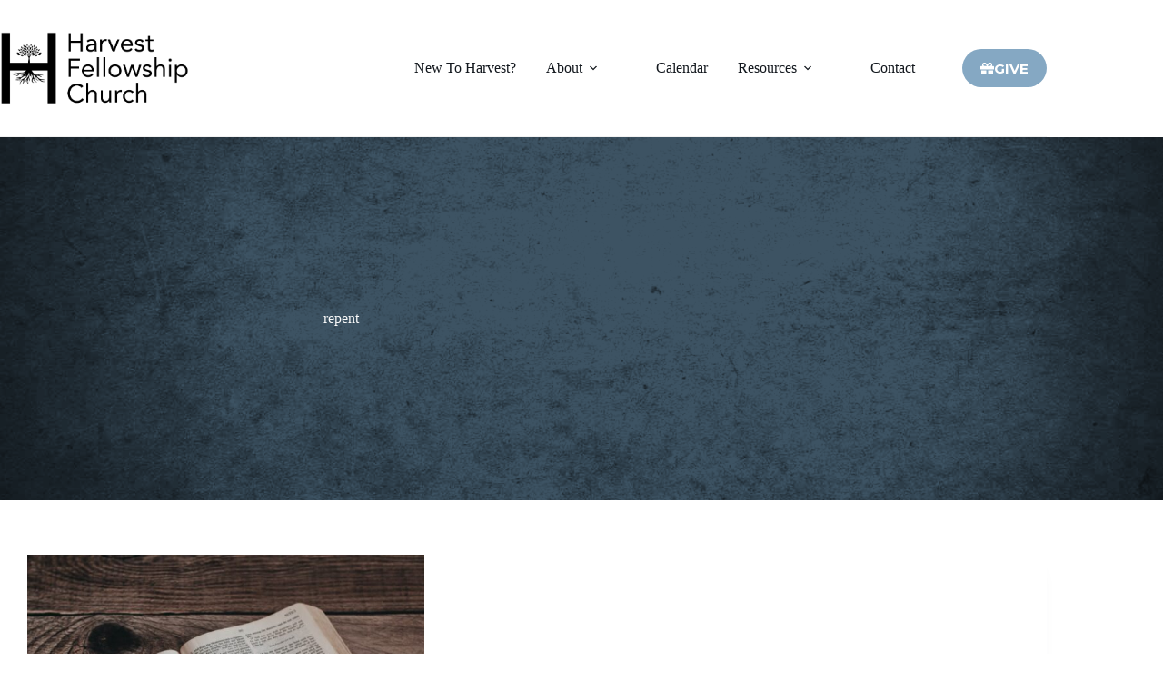

--- FILE ---
content_type: text/html; charset=UTF-8
request_url: https://harvestbfc.org/tag/repent/
body_size: 25466
content:
<!doctype html>
<html lang="en-US">
<head>
	
	<meta charset="UTF-8">
	<meta name="viewport" content="width=device-width, initial-scale=1, maximum-scale=5, viewport-fit=cover">
	<link rel="profile" href="https://gmpg.org/xfn/11">

	<title>repent &#8211; Harvest Fellowship Church</title>
<meta name='robots' content='max-image-preview:large' />
	<style>img:is([sizes="auto" i], [sizes^="auto," i]) { contain-intrinsic-size: 3000px 1500px }</style>
	<link rel='dns-prefetch' href='//fonts.googleapis.com' />
<link rel="alternate" type="application/rss+xml" title="Harvest Fellowship Church &raquo; Feed" href="https://harvestbfc.org/feed/" />
<link rel="alternate" type="application/rss+xml" title="Harvest Fellowship Church &raquo; repent Tag Feed" href="https://harvestbfc.org/tag/repent/feed/" />
<script>
window._wpemojiSettings = {"baseUrl":"https:\/\/s.w.org\/images\/core\/emoji\/16.0.1\/72x72\/","ext":".png","svgUrl":"https:\/\/s.w.org\/images\/core\/emoji\/16.0.1\/svg\/","svgExt":".svg","source":{"concatemoji":"https:\/\/harvestbfc.org\/wp-includes\/js\/wp-emoji-release.min.js?ver=6.8.3"}};
/*! This file is auto-generated */
!function(s,n){var o,i,e;function c(e){try{var t={supportTests:e,timestamp:(new Date).valueOf()};sessionStorage.setItem(o,JSON.stringify(t))}catch(e){}}function p(e,t,n){e.clearRect(0,0,e.canvas.width,e.canvas.height),e.fillText(t,0,0);var t=new Uint32Array(e.getImageData(0,0,e.canvas.width,e.canvas.height).data),a=(e.clearRect(0,0,e.canvas.width,e.canvas.height),e.fillText(n,0,0),new Uint32Array(e.getImageData(0,0,e.canvas.width,e.canvas.height).data));return t.every(function(e,t){return e===a[t]})}function u(e,t){e.clearRect(0,0,e.canvas.width,e.canvas.height),e.fillText(t,0,0);for(var n=e.getImageData(16,16,1,1),a=0;a<n.data.length;a++)if(0!==n.data[a])return!1;return!0}function f(e,t,n,a){switch(t){case"flag":return n(e,"\ud83c\udff3\ufe0f\u200d\u26a7\ufe0f","\ud83c\udff3\ufe0f\u200b\u26a7\ufe0f")?!1:!n(e,"\ud83c\udde8\ud83c\uddf6","\ud83c\udde8\u200b\ud83c\uddf6")&&!n(e,"\ud83c\udff4\udb40\udc67\udb40\udc62\udb40\udc65\udb40\udc6e\udb40\udc67\udb40\udc7f","\ud83c\udff4\u200b\udb40\udc67\u200b\udb40\udc62\u200b\udb40\udc65\u200b\udb40\udc6e\u200b\udb40\udc67\u200b\udb40\udc7f");case"emoji":return!a(e,"\ud83e\udedf")}return!1}function g(e,t,n,a){var r="undefined"!=typeof WorkerGlobalScope&&self instanceof WorkerGlobalScope?new OffscreenCanvas(300,150):s.createElement("canvas"),o=r.getContext("2d",{willReadFrequently:!0}),i=(o.textBaseline="top",o.font="600 32px Arial",{});return e.forEach(function(e){i[e]=t(o,e,n,a)}),i}function t(e){var t=s.createElement("script");t.src=e,t.defer=!0,s.head.appendChild(t)}"undefined"!=typeof Promise&&(o="wpEmojiSettingsSupports",i=["flag","emoji"],n.supports={everything:!0,everythingExceptFlag:!0},e=new Promise(function(e){s.addEventListener("DOMContentLoaded",e,{once:!0})}),new Promise(function(t){var n=function(){try{var e=JSON.parse(sessionStorage.getItem(o));if("object"==typeof e&&"number"==typeof e.timestamp&&(new Date).valueOf()<e.timestamp+604800&&"object"==typeof e.supportTests)return e.supportTests}catch(e){}return null}();if(!n){if("undefined"!=typeof Worker&&"undefined"!=typeof OffscreenCanvas&&"undefined"!=typeof URL&&URL.createObjectURL&&"undefined"!=typeof Blob)try{var e="postMessage("+g.toString()+"("+[JSON.stringify(i),f.toString(),p.toString(),u.toString()].join(",")+"));",a=new Blob([e],{type:"text/javascript"}),r=new Worker(URL.createObjectURL(a),{name:"wpTestEmojiSupports"});return void(r.onmessage=function(e){c(n=e.data),r.terminate(),t(n)})}catch(e){}c(n=g(i,f,p,u))}t(n)}).then(function(e){for(var t in e)n.supports[t]=e[t],n.supports.everything=n.supports.everything&&n.supports[t],"flag"!==t&&(n.supports.everythingExceptFlag=n.supports.everythingExceptFlag&&n.supports[t]);n.supports.everythingExceptFlag=n.supports.everythingExceptFlag&&!n.supports.flag,n.DOMReady=!1,n.readyCallback=function(){n.DOMReady=!0}}).then(function(){return e}).then(function(){var e;n.supports.everything||(n.readyCallback(),(e=n.source||{}).concatemoji?t(e.concatemoji):e.wpemoji&&e.twemoji&&(t(e.twemoji),t(e.wpemoji)))}))}((window,document),window._wpemojiSettings);
</script>
<link rel='stylesheet' id='blocksy-dynamic-global-css' href='https://harvestbfc.org/wp-content/uploads/blocksy/css/global.css?ver=74470' media='all' />
<link rel='stylesheet' id='ugb-style-css-css' href='https://harvestbfc.org/wp-content/plugins/stackable-ultimate-gutenberg-blocks-premium/dist/frontend_blocks.css?ver=3.14.1' media='all' />
<style id='ugb-style-css-inline-css'>
:root {--stk-block-width-default-detected: 1290px;}
</style>
<link rel='stylesheet' id='ugb-style-css-responsive-css' href='https://harvestbfc.org/wp-content/plugins/stackable-ultimate-gutenberg-blocks-premium/dist/frontend_blocks_responsive.css?ver=3.14.1' media='all' />
<link rel='stylesheet' id='ugb-style-css-premium-css' href='https://harvestbfc.org/wp-content/plugins/stackable-ultimate-gutenberg-blocks-premium/dist/frontend_blocks__premium_only.css?ver=3.14.1' media='all' />
<link rel='stylesheet' id='mec-select2-style-css' href='https://harvestbfc.org/wp-content/plugins/modern-events-calendar-lite/assets/packages/select2/select2.min.css?ver=6.6.6' media='all' />
<link rel='stylesheet' id='mec-font-icons-css' href='https://harvestbfc.org/wp-content/plugins/modern-events-calendar-lite/assets/css/iconfonts.css?ver=6.8.3' media='all' />
<link rel='stylesheet' id='mec-frontend-style-css' href='https://harvestbfc.org/wp-content/plugins/modern-events-calendar-lite/assets/css/frontend.min.css?ver=6.6.6' media='all' />
<link rel='stylesheet' id='mec-tooltip-style-css' href='https://harvestbfc.org/wp-content/plugins/modern-events-calendar-lite/assets/packages/tooltip/tooltip.css?ver=6.8.3' media='all' />
<link rel='stylesheet' id='mec-tooltip-shadow-style-css' href='https://harvestbfc.org/wp-content/plugins/modern-events-calendar-lite/assets/packages/tooltip/tooltipster-sideTip-shadow.min.css?ver=6.8.3' media='all' />
<link rel='stylesheet' id='featherlight-css' href='https://harvestbfc.org/wp-content/plugins/modern-events-calendar-lite/assets/packages/featherlight/featherlight.css?ver=6.8.3' media='all' />
<link rel='stylesheet' id='mec-lity-style-css' href='https://harvestbfc.org/wp-content/plugins/modern-events-calendar-lite/assets/packages/lity/lity.min.css?ver=6.8.3' media='all' />
<link rel='stylesheet' id='mec-general-calendar-style-css' href='https://harvestbfc.org/wp-content/plugins/modern-events-calendar-lite/assets/css/mec-general-calendar.css?ver=6.8.3' media='all' />
<style id='wp-emoji-styles-inline-css'>

	img.wp-smiley, img.emoji {
		display: inline !important;
		border: none !important;
		box-shadow: none !important;
		height: 1em !important;
		width: 1em !important;
		margin: 0 0.07em !important;
		vertical-align: -0.1em !important;
		background: none !important;
		padding: 0 !important;
	}
</style>
<link rel='stylesheet' id='wp-block-library-css' href='https://harvestbfc.org/wp-includes/css/dist/block-library/style.min.css?ver=6.8.3' media='all' />
<style id='outermost-social-sharing-style-inline-css'>
.wp-block-outermost-social-sharing{align-items:flex-start;background:none;box-sizing:border-box;margin-left:0;padding-left:0;padding-right:0;text-indent:0}.wp-block-outermost-social-sharing .outermost-social-sharing-link a,.wp-block-outermost-social-sharing .outermost-social-sharing-link a:hover{border-bottom:0;box-shadow:none;text-decoration:none}.wp-block-outermost-social-sharing .outermost-social-sharing-link a{padding:.25em}.wp-block-outermost-social-sharing .outermost-social-sharing-link svg{height:1em;width:1em}.wp-block-outermost-social-sharing .outermost-social-sharing-link span:not(.screen-reader-text){font-size:.65em;margin-left:.5em;margin-right:.5em}.wp-block-outermost-social-sharing.has-small-icon-size{font-size:16px}.wp-block-outermost-social-sharing,.wp-block-outermost-social-sharing.has-normal-icon-size{font-size:24px}.wp-block-outermost-social-sharing.has-large-icon-size{font-size:36px}.wp-block-outermost-social-sharing.has-huge-icon-size{font-size:48px}.wp-block-outermost-social-sharing.aligncenter{display:flex;justify-content:center}.wp-block-outermost-social-sharing.alignright{justify-content:flex-end}.wp-block-outermost-social-sharing-link{border-radius:9999px;display:block;height:auto;transition:transform .1s ease}.wp-block-outermost-social-sharing-link a{align-items:center;display:flex;line-height:0;transition:transform .1s ease}.wp-block-outermost-social-sharing-link:hover{transform:scale(1.1)}.wp-block-outermost-social-sharing .wp-block-outermost-social-sharing-link .wp-block-outermost-social-sharing-link-anchor,.wp-block-outermost-social-sharing .wp-block-outermost-social-sharing-link .wp-block-outermost-social-sharing-link-anchor svg,.wp-block-outermost-social-sharing .wp-block-outermost-social-sharing-link .wp-block-outermost-social-sharing-link-anchor:active,.wp-block-outermost-social-sharing .wp-block-outermost-social-sharing-link .wp-block-outermost-social-sharing-link-anchor:hover,.wp-block-outermost-social-sharing .wp-block-outermost-social-sharing-link .wp-block-outermost-social-sharing-link-anchor:visited{color:currentColor;fill:currentColor}.wp-block-outermost-social-sharing:not(.is-style-logos-only) .outermost-social-sharing-link{background-color:#f0f0f0;color:#444}.wp-block-outermost-social-sharing:not(.is-style-logos-only) .outermost-social-sharing-link-bluesky{background-color:#1083fe;color:#fff}.wp-block-outermost-social-sharing:not(.is-style-logos-only) .outermost-social-sharing-link-facebook{background-color:#1877f2;color:#fff}.wp-block-outermost-social-sharing:not(.is-style-logos-only) .outermost-social-sharing-link-flipboard{background-color:#e12828;color:#fff}.wp-block-outermost-social-sharing:not(.is-style-logos-only) .outermost-social-sharing-link-line{background-color:#06c755;color:#fff}.wp-block-outermost-social-sharing:not(.is-style-logos-only) .outermost-social-sharing-link-linkedin{background-color:#0a66c2;color:#fff}.wp-block-outermost-social-sharing:not(.is-style-logos-only) .outermost-social-sharing-link-pinterest{background-color:#bd081c;color:#fff}.wp-block-outermost-social-sharing:not(.is-style-logos-only) .outermost-social-sharing-link-pocket{background-color:#ef4056;color:#fff}.wp-block-outermost-social-sharing:not(.is-style-logos-only) .outermost-social-sharing-link-reddit{background-color:#ff4500;color:#fff}.wp-block-outermost-social-sharing:not(.is-style-logos-only) .outermost-social-sharing-link-skype{background-color:#0078ca;color:#fff}.wp-block-outermost-social-sharing:not(.is-style-logos-only) .outermost-social-sharing-link-telegram{background-color:#229ed9;color:#fff}.wp-block-outermost-social-sharing:not(.is-style-logos-only) .outermost-social-sharing-link-threads{background-color:#000;color:#fff}.wp-block-outermost-social-sharing:not(.is-style-logos-only) .outermost-social-sharing-link-tumblr{background-color:#011935;color:#fff}.wp-block-outermost-social-sharing:not(.is-style-logos-only) .outermost-social-sharing-link-viber{background-color:#665ca7;color:#fff}.wp-block-outermost-social-sharing:not(.is-style-logos-only) .outermost-social-sharing-link-whatsapp{background-color:#25d366;color:#fff}.wp-block-outermost-social-sharing:not(.is-style-logos-only) .outermost-social-sharing-link-x{background-color:#000;color:#fff}.wp-block-outermost-social-sharing.is-style-logos-only .outermost-social-sharing-link{background:none}.wp-block-outermost-social-sharing.is-style-logos-only .outermost-social-sharing-link a{padding:0}.wp-block-outermost-social-sharing.is-style-logos-only .outermost-social-sharing-link svg{height:1.25em;width:1.25em}.wp-block-outermost-social-sharing.is-style-logos-only .outermost-social-sharing-link{color:#444}.wp-block-outermost-social-sharing.is-style-logos-only .outermost-social-sharing-link-bluesky{color:#1083fe}.wp-block-outermost-social-sharing.is-style-logos-only .outermost-social-sharing-link-facebook{color:#1877f2}.wp-block-outermost-social-sharing.is-style-logos-only .outermost-social-sharing-link-flipboard{color:#e12828}.wp-block-outermost-social-sharing.is-style-logos-only .outermost-social-sharing-link-line{color:#06c755}.wp-block-outermost-social-sharing.is-style-logos-only .outermost-social-sharing-link-linkedin{color:#0a66c2}.wp-block-outermost-social-sharing.is-style-logos-only .outermost-social-sharing-link-pinterest{color:#bd081c}.wp-block-outermost-social-sharing.is-style-logos-only .outermost-social-sharing-link-pocket{color:#ef4056}.wp-block-outermost-social-sharing.is-style-logos-only .outermost-social-sharing-link-reddit{color:#ff4500}.wp-block-outermost-social-sharing.is-style-logos-only .outermost-social-sharing-link-skype{color:#0078ca}.wp-block-outermost-social-sharing.is-style-logos-only .outermost-social-sharing-link-telegram{color:#229ed9}.wp-block-outermost-social-sharing.is-style-logos-only .outermost-social-sharing-link-threads{color:#000}.wp-block-outermost-social-sharing.is-style-logos-only .outermost-social-sharing-link-tumblr{color:#011935}.wp-block-outermost-social-sharing.is-style-logos-only .outermost-social-sharing-link-twitter{color:#1da1f2}.wp-block-outermost-social-sharing.is-style-logos-only .outermost-social-sharing-link-viber{color:#665ca7}.wp-block-outermost-social-sharing.is-style-logos-only .outermost-social-sharing-link-whatsapp{color:#25d366}.wp-block-outermost-social-sharing.is-style-logos-only .outermost-social-sharing-link-x{color:#000}.wp-block-outermost-social-sharing.is-style-pill-shape .outermost-social-sharing-link{width:auto}.wp-block-outermost-social-sharing.is-style-pill-shape .outermost-social-sharing-link a{padding-left:.6666666667em;padding-right:.6666666667em}.wp-block-post-template.is-flex-container .wp-block-outermost-social-sharing li{width:auto}

</style>
<link rel='stylesheet' id='superblockslider-css' href='https://harvestbfc.org/wp-content/plugins/super-block-slider/build/style-index.css?ver=1738275429' media='all' />
<style id='cp-library-item-date-style-inline-css'>
.wp-block-cp-library-item-date{box-sizing:border-box}.wp-block-cp-library-item-date a.cpl-item-date-link.cpl-item-date-link{line-height:inherit;text-decoration:none;cursor:pointer}.wp-block-cp-library-item-date .material-icons,.wp-block-cp-library-item-date .material-icons-outlined{font-size:1em;float:left;margin-right:calc(var(--cp-gap-base)*1.5);line-height:inherit;transform:scale(1.5)}

</style>
<style id='cp-library-item-description-style-inline-css'>
:where(.wp-block-cp-library-item-description){margin-top:var(--wp--style--block-gap);margin-bottom:var(--wp--style--block-gap)}.wp-block-cp-library-item-description__excerpt{margin-top:0;margin-bottom:0}.wp-block-cp-library-item-description__more-text{margin-top:var(--wp--style--block-gap);margin-bottom:0}.wp-block-cp-library-item-description__more-link{display:inline-block}

</style>
<style id='cp-library-item-graphic-style-inline-css'>
.wp-block-cp-library-item-graphic{margin-left:0;margin-right:0}.wp-block-cp-library-item-graphic a{display:block;height:100%}.wp-block-cp-library-item-graphic img{max-width:100%;width:100%;height:auto;vertical-align:bottom;box-sizing:border-box}.wp-block-cp-library-item-graphic.alignwide img,.wp-block-cp-library-item-graphic.alignfull img{width:100%}.wp-block-cp-library-item-graphic .wp-block-cp-library-item-graphic__overlay.has-background-dim{position:absolute;inset:0;background-color:#000}.wp-block-cp-library-item-graphic{position:relative}.wp-block-cp-library-item-graphic .wp-block-cp-library-item-graphic__overlay.has-background-gradient{background-color:rgba(0,0,0,0)}.wp-block-cp-library-item-graphic .wp-block-cp-library-item-graphic__overlay.has-background-dim-0{opacity:0}.wp-block-cp-library-item-graphic .wp-block-cp-library-item-graphic__overlay.has-background-dim-10{opacity:.1}.wp-block-cp-library-item-graphic .wp-block-cp-library-item-graphic__overlay.has-background-dim-20{opacity:.2}.wp-block-cp-library-item-graphic .wp-block-cp-library-item-graphic__overlay.has-background-dim-30{opacity:.3}.wp-block-cp-library-item-graphic .wp-block-cp-library-item-graphic__overlay.has-background-dim-40{opacity:.4}.wp-block-cp-library-item-graphic .wp-block-cp-library-item-graphic__overlay.has-background-dim-50{opacity:.5}.wp-block-cp-library-item-graphic .wp-block-cp-library-item-graphic__overlay.has-background-dim-60{opacity:.6}.wp-block-cp-library-item-graphic .wp-block-cp-library-item-graphic__overlay.has-background-dim-70{opacity:.7}.wp-block-cp-library-item-graphic .wp-block-cp-library-item-graphic__overlay.has-background-dim-80{opacity:.8}.wp-block-cp-library-item-graphic .wp-block-cp-library-item-graphic__overlay.has-background-dim-90{opacity:.9}.wp-block-cp-library-item-graphic .wp-block-cp-library-item-graphic__overlay.has-background-dim-100{opacity:1}.cpl-item-graphic-inner-blocks-wrapper{position:absolute;inset:0;display:grid;place-items:center;margin:0 !important;margin-block:0 !important;margin-inline:0 !important}.cpl_play_overlay{position:absolute;inset:0}.cpl-play-btn-overlay{position:absolute;inset:0;display:grid;place-items:center;color:#fff;background-color:rgba(0,0,0,.4666666667);cursor:pointer}

</style>
<style id='cp-library-item-title-style-inline-css'>
.wp-block-cp-library-item-title,.editor-styles-wrapper .wp-block-cp-library-item-title{word-break:break-word;box-sizing:border-box}.wp-block-cp-library-item-title.wp-block-cp-library-item-title>a,.editor-styles-wrapper .wp-block-cp-library-item-title.wp-block-cp-library-item-title>a{display:inline-block;text-decoration:none;color:currentColor}

</style>
<style id='cp-library-sermon-actions-style-inline-css'>
.wp-block-cp-library-sermon-actions.aligncenter{display:flex;justify-content:center}.wp-block-cp-library-sermon-actions div{display:flex;align-items:center;gap:var(--cp-gap--sm)}.wp-block-cp-library-sermon-actions div .cpl-button{--cp-button--font-size: var(--cp-font-size--sm)}.wp-block-cp-library-sermon-actions .cpl-list-item--actions--buttons{padding:0}.wp-block-cp-library-sermon-actions .cpl-list-item--actions--buttons>*{margin-left:0}

</style>
<style id='cp-library-sermon-scripture-style-inline-css'>
.wp-block-cp-library-sermon-scripture .cpl-scripture-link{line-height:inherit}.wp-block-cp-library-sermon-scripture a.cpl-scripture-link.cpl-scripture-link{text-decoration:none;cursor:pointer}.wp-block-cp-library-sermon-scripture .material-icons,.wp-block-cp-library-sermon-scripture .material-icons-outlined{font-size:1em;float:left;margin-right:calc(var(--cp-gap-base)*1.5);line-height:inherit;transform:scale(1.5)}

</style>
<style id='cp-library-sermon-series-style-inline-css'>
.wp-block-cp-library-sermon-series .cpl-series-link{line-height:inherit}.wp-block-cp-library-sermon-series a.cpl-series-link.cpl-series-link{text-decoration:none;cursor:pointer}.wp-block-cp-library-sermon-series .material-icons,.wp-block-cp-library-sermon-series .material-icons-outlined{font-size:1em;float:left;margin-right:calc(var(--cp-gap-base)*1.5);line-height:inherit;transform:scale(1.5)}

</style>
<style id='cp-library-sermon-speaker-style-inline-css'>
.wp-block-cp-library-sermon-speaker .cpl-speaker-link{line-height:inherit}.wp-block-cp-library-sermon-speaker a.cpl-speaker-link.cpl-speaker-link{text-decoration:none;cursor:pointer}.wp-block-cp-library-sermon-speaker .material-icons,.wp-block-cp-library-sermon-speaker .material-icons-outlined{font-size:1em;float:left;margin-right:calc(var(--cp-gap-base)*1.5);line-height:inherit;transform:scale(1.5)}

</style>
<style id='cp-library-sermon-template-style-inline-css'>
.wp-block-cp-library-sermon-template{margin:auto;max-width:100%;list-style:none !important;padding:0}.wp-block-cp-library-sermon-template.wp-block-cp-library-sermon-template{background:none}.wp-block-cp-library-sermon-template.is-flex-container{flex-direction:row;display:flex;flex-wrap:wrap;gap:1.25em}.wp-block-cp-library-sermon-template.is-flex-container>li{margin:0;width:100%}@media(min-width: 600px){.wp-block-cp-library-sermon-template.is-flex-container.is-flex-container.columns-2>li{width:calc(100%/2 - 1.25em + 1.25em/2)}.wp-block-cp-library-sermon-template.is-flex-container.is-flex-container.columns-3>li{width:calc(100%/3 - 1.25em + 1.25em/3)}.wp-block-cp-library-sermon-template.is-flex-container.is-flex-container.columns-4>li{width:calc(100%/4 - 1.25em + 1.25em/4)}.wp-block-cp-library-sermon-template.is-flex-container.is-flex-container.columns-5>li{width:calc(100%/5 - 1.25em + 1.25em/5)}.wp-block-cp-library-sermon-template.is-flex-container.is-flex-container.columns-6>li{width:calc(100%/6 - 1.25em + 1.25em/6)}}

</style>
<style id='cp-library-sermon-topics-style-inline-css'>
.wp-block-cp-library-sermon-topics .cpl-topic-link{line-height:inherit}.wp-block-cp-library-sermon-topics a.cpl-topic-link.cpl-topic-link{text-decoration:none;cursor:pointer}.wp-block-cp-library-sermon-topics .material-icons,.wp-block-cp-library-sermon-topics .material-icons-outlined{font-size:1em;float:left;margin-right:calc(var(--cp-gap-base)*1.5);line-height:inherit;transform:scale(1.5)}

</style>
<style id='global-styles-inline-css'>
:root{--wp--preset--aspect-ratio--square: 1;--wp--preset--aspect-ratio--4-3: 4/3;--wp--preset--aspect-ratio--3-4: 3/4;--wp--preset--aspect-ratio--3-2: 3/2;--wp--preset--aspect-ratio--2-3: 2/3;--wp--preset--aspect-ratio--16-9: 16/9;--wp--preset--aspect-ratio--9-16: 9/16;--wp--preset--color--black: #000000;--wp--preset--color--cyan-bluish-gray: #abb8c3;--wp--preset--color--white: #ffffff;--wp--preset--color--pale-pink: #f78da7;--wp--preset--color--vivid-red: #cf2e2e;--wp--preset--color--luminous-vivid-orange: #ff6900;--wp--preset--color--luminous-vivid-amber: #fcb900;--wp--preset--color--light-green-cyan: #7bdcb5;--wp--preset--color--vivid-green-cyan: #00d084;--wp--preset--color--pale-cyan-blue: #8ed1fc;--wp--preset--color--vivid-cyan-blue: #0693e3;--wp--preset--color--vivid-purple: #9b51e0;--wp--preset--color--palette-color-1: var(--theme-palette-color-1, #85a8c3);--wp--preset--color--palette-color-2: var(--theme-palette-color-2, #e07153);--wp--preset--color--palette-color-3: var(--theme-palette-color-3, #3d5363);--wp--preset--color--palette-color-4: var(--theme-palette-color-4, #13181e);--wp--preset--color--palette-color-5: var(--theme-palette-color-5, #ddd7d7);--wp--preset--color--palette-color-6: var(--theme-palette-color-6, #F4F4F5);--wp--preset--color--palette-color-7: var(--theme-palette-color-7, #FBFBFB);--wp--preset--color--palette-color-8: var(--theme-palette-color-8, #ffffff);--wp--preset--gradient--vivid-cyan-blue-to-vivid-purple: linear-gradient(135deg,rgba(6,147,227,1) 0%,rgb(155,81,224) 100%);--wp--preset--gradient--light-green-cyan-to-vivid-green-cyan: linear-gradient(135deg,rgb(122,220,180) 0%,rgb(0,208,130) 100%);--wp--preset--gradient--luminous-vivid-amber-to-luminous-vivid-orange: linear-gradient(135deg,rgba(252,185,0,1) 0%,rgba(255,105,0,1) 100%);--wp--preset--gradient--luminous-vivid-orange-to-vivid-red: linear-gradient(135deg,rgba(255,105,0,1) 0%,rgb(207,46,46) 100%);--wp--preset--gradient--very-light-gray-to-cyan-bluish-gray: linear-gradient(135deg,rgb(238,238,238) 0%,rgb(169,184,195) 100%);--wp--preset--gradient--cool-to-warm-spectrum: linear-gradient(135deg,rgb(74,234,220) 0%,rgb(151,120,209) 20%,rgb(207,42,186) 40%,rgb(238,44,130) 60%,rgb(251,105,98) 80%,rgb(254,248,76) 100%);--wp--preset--gradient--blush-light-purple: linear-gradient(135deg,rgb(255,206,236) 0%,rgb(152,150,240) 100%);--wp--preset--gradient--blush-bordeaux: linear-gradient(135deg,rgb(254,205,165) 0%,rgb(254,45,45) 50%,rgb(107,0,62) 100%);--wp--preset--gradient--luminous-dusk: linear-gradient(135deg,rgb(255,203,112) 0%,rgb(199,81,192) 50%,rgb(65,88,208) 100%);--wp--preset--gradient--pale-ocean: linear-gradient(135deg,rgb(255,245,203) 0%,rgb(182,227,212) 50%,rgb(51,167,181) 100%);--wp--preset--gradient--electric-grass: linear-gradient(135deg,rgb(202,248,128) 0%,rgb(113,206,126) 100%);--wp--preset--gradient--midnight: linear-gradient(135deg,rgb(2,3,129) 0%,rgb(40,116,252) 100%);--wp--preset--gradient--juicy-peach: linear-gradient(to right, #ffecd2 0%, #fcb69f 100%);--wp--preset--gradient--young-passion: linear-gradient(to right, #ff8177 0%, #ff867a 0%, #ff8c7f 21%, #f99185 52%, #cf556c 78%, #b12a5b 100%);--wp--preset--gradient--true-sunset: linear-gradient(to right, #fa709a 0%, #fee140 100%);--wp--preset--gradient--morpheus-den: linear-gradient(to top, #30cfd0 0%, #330867 100%);--wp--preset--gradient--plum-plate: linear-gradient(135deg, #667eea 0%, #764ba2 100%);--wp--preset--gradient--aqua-splash: linear-gradient(15deg, #13547a 0%, #80d0c7 100%);--wp--preset--gradient--love-kiss: linear-gradient(to top, #ff0844 0%, #ffb199 100%);--wp--preset--gradient--new-retrowave: linear-gradient(to top, #3b41c5 0%, #a981bb 49%, #ffc8a9 100%);--wp--preset--gradient--plum-bath: linear-gradient(to top, #cc208e 0%, #6713d2 100%);--wp--preset--gradient--high-flight: linear-gradient(to right, #0acffe 0%, #495aff 100%);--wp--preset--gradient--teen-party: linear-gradient(-225deg, #FF057C 0%, #8D0B93 50%, #321575 100%);--wp--preset--gradient--fabled-sunset: linear-gradient(-225deg, #231557 0%, #44107A 29%, #FF1361 67%, #FFF800 100%);--wp--preset--gradient--arielle-smile: radial-gradient(circle 248px at center, #16d9e3 0%, #30c7ec 47%, #46aef7 100%);--wp--preset--gradient--itmeo-branding: linear-gradient(180deg, #2af598 0%, #009efd 100%);--wp--preset--gradient--deep-blue: linear-gradient(to right, #6a11cb 0%, #2575fc 100%);--wp--preset--gradient--strong-bliss: linear-gradient(to right, #f78ca0 0%, #f9748f 19%, #fd868c 60%, #fe9a8b 100%);--wp--preset--gradient--sweet-period: linear-gradient(to top, #3f51b1 0%, #5a55ae 13%, #7b5fac 25%, #8f6aae 38%, #a86aa4 50%, #cc6b8e 62%, #f18271 75%, #f3a469 87%, #f7c978 100%);--wp--preset--gradient--purple-division: linear-gradient(to top, #7028e4 0%, #e5b2ca 100%);--wp--preset--gradient--cold-evening: linear-gradient(to top, #0c3483 0%, #a2b6df 100%, #6b8cce 100%, #a2b6df 100%);--wp--preset--gradient--mountain-rock: linear-gradient(to right, #868f96 0%, #596164 100%);--wp--preset--gradient--desert-hump: linear-gradient(to top, #c79081 0%, #dfa579 100%);--wp--preset--gradient--ethernal-constance: linear-gradient(to top, #09203f 0%, #537895 100%);--wp--preset--gradient--happy-memories: linear-gradient(-60deg, #ff5858 0%, #f09819 100%);--wp--preset--gradient--grown-early: linear-gradient(to top, #0ba360 0%, #3cba92 100%);--wp--preset--gradient--morning-salad: linear-gradient(-225deg, #B7F8DB 0%, #50A7C2 100%);--wp--preset--gradient--night-call: linear-gradient(-225deg, #AC32E4 0%, #7918F2 48%, #4801FF 100%);--wp--preset--gradient--mind-crawl: linear-gradient(-225deg, #473B7B 0%, #3584A7 51%, #30D2BE 100%);--wp--preset--gradient--angel-care: linear-gradient(-225deg, #FFE29F 0%, #FFA99F 48%, #FF719A 100%);--wp--preset--gradient--juicy-cake: linear-gradient(to top, #e14fad 0%, #f9d423 100%);--wp--preset--gradient--rich-metal: linear-gradient(to right, #d7d2cc 0%, #304352 100%);--wp--preset--gradient--mole-hall: linear-gradient(-20deg, #616161 0%, #9bc5c3 100%);--wp--preset--gradient--cloudy-knoxville: linear-gradient(120deg, #fdfbfb 0%, #ebedee 100%);--wp--preset--gradient--soft-grass: linear-gradient(to top, #c1dfc4 0%, #deecdd 100%);--wp--preset--gradient--saint-petersburg: linear-gradient(135deg, #f5f7fa 0%, #c3cfe2 100%);--wp--preset--gradient--everlasting-sky: linear-gradient(135deg, #fdfcfb 0%, #e2d1c3 100%);--wp--preset--gradient--kind-steel: linear-gradient(-20deg, #e9defa 0%, #fbfcdb 100%);--wp--preset--gradient--over-sun: linear-gradient(60deg, #abecd6 0%, #fbed96 100%);--wp--preset--gradient--premium-white: linear-gradient(to top, #d5d4d0 0%, #d5d4d0 1%, #eeeeec 31%, #efeeec 75%, #e9e9e7 100%);--wp--preset--gradient--clean-mirror: linear-gradient(45deg, #93a5cf 0%, #e4efe9 100%);--wp--preset--gradient--wild-apple: linear-gradient(to top, #d299c2 0%, #fef9d7 100%);--wp--preset--gradient--snow-again: linear-gradient(to top, #e6e9f0 0%, #eef1f5 100%);--wp--preset--gradient--confident-cloud: linear-gradient(to top, #dad4ec 0%, #dad4ec 1%, #f3e7e9 100%);--wp--preset--gradient--glass-water: linear-gradient(to top, #dfe9f3 0%, white 100%);--wp--preset--gradient--perfect-white: linear-gradient(-225deg, #E3FDF5 0%, #FFE6FA 100%);--wp--preset--font-size--small: 13px;--wp--preset--font-size--medium: 20px;--wp--preset--font-size--large: clamp(22px, 1.375rem + ((1vw - 3.2px) * 0.625), 30px);--wp--preset--font-size--x-large: clamp(30px, 1.875rem + ((1vw - 3.2px) * 1.563), 50px);--wp--preset--font-size--xx-large: clamp(45px, 2.813rem + ((1vw - 3.2px) * 2.734), 80px);--wp--preset--spacing--20: 0.44rem;--wp--preset--spacing--30: 0.67rem;--wp--preset--spacing--40: 1rem;--wp--preset--spacing--50: 1.5rem;--wp--preset--spacing--60: 2.25rem;--wp--preset--spacing--70: 3.38rem;--wp--preset--spacing--80: 5.06rem;--wp--preset--shadow--natural: 6px 6px 9px rgba(0, 0, 0, 0.2);--wp--preset--shadow--deep: 12px 12px 50px rgba(0, 0, 0, 0.4);--wp--preset--shadow--sharp: 6px 6px 0px rgba(0, 0, 0, 0.2);--wp--preset--shadow--outlined: 6px 6px 0px -3px rgba(255, 255, 255, 1), 6px 6px rgba(0, 0, 0, 1);--wp--preset--shadow--crisp: 6px 6px 0px rgba(0, 0, 0, 1);}:root { --wp--style--global--content-size: var(--theme-block-max-width);--wp--style--global--wide-size: var(--theme-block-wide-max-width); }:where(body) { margin: 0; }.wp-site-blocks > .alignleft { float: left; margin-right: 2em; }.wp-site-blocks > .alignright { float: right; margin-left: 2em; }.wp-site-blocks > .aligncenter { justify-content: center; margin-left: auto; margin-right: auto; }:where(.wp-site-blocks) > * { margin-block-start: var(--theme-content-spacing); margin-block-end: 0; }:where(.wp-site-blocks) > :first-child { margin-block-start: 0; }:where(.wp-site-blocks) > :last-child { margin-block-end: 0; }:root { --wp--style--block-gap: var(--theme-content-spacing); }:root :where(.is-layout-flow) > :first-child{margin-block-start: 0;}:root :where(.is-layout-flow) > :last-child{margin-block-end: 0;}:root :where(.is-layout-flow) > *{margin-block-start: var(--theme-content-spacing);margin-block-end: 0;}:root :where(.is-layout-constrained) > :first-child{margin-block-start: 0;}:root :where(.is-layout-constrained) > :last-child{margin-block-end: 0;}:root :where(.is-layout-constrained) > *{margin-block-start: var(--theme-content-spacing);margin-block-end: 0;}:root :where(.is-layout-flex){gap: var(--theme-content-spacing);}:root :where(.is-layout-grid){gap: var(--theme-content-spacing);}.is-layout-flow > .alignleft{float: left;margin-inline-start: 0;margin-inline-end: 2em;}.is-layout-flow > .alignright{float: right;margin-inline-start: 2em;margin-inline-end: 0;}.is-layout-flow > .aligncenter{margin-left: auto !important;margin-right: auto !important;}.is-layout-constrained > .alignleft{float: left;margin-inline-start: 0;margin-inline-end: 2em;}.is-layout-constrained > .alignright{float: right;margin-inline-start: 2em;margin-inline-end: 0;}.is-layout-constrained > .aligncenter{margin-left: auto !important;margin-right: auto !important;}.is-layout-constrained > :where(:not(.alignleft):not(.alignright):not(.alignfull)){max-width: var(--wp--style--global--content-size);margin-left: auto !important;margin-right: auto !important;}.is-layout-constrained > .alignwide{max-width: var(--wp--style--global--wide-size);}body .is-layout-flex{display: flex;}.is-layout-flex{flex-wrap: wrap;align-items: center;}.is-layout-flex > :is(*, div){margin: 0;}body .is-layout-grid{display: grid;}.is-layout-grid > :is(*, div){margin: 0;}body{padding-top: 0px;padding-right: 0px;padding-bottom: 0px;padding-left: 0px;}.has-black-color{color: var(--wp--preset--color--black) !important;}.has-cyan-bluish-gray-color{color: var(--wp--preset--color--cyan-bluish-gray) !important;}.has-white-color{color: var(--wp--preset--color--white) !important;}.has-pale-pink-color{color: var(--wp--preset--color--pale-pink) !important;}.has-vivid-red-color{color: var(--wp--preset--color--vivid-red) !important;}.has-luminous-vivid-orange-color{color: var(--wp--preset--color--luminous-vivid-orange) !important;}.has-luminous-vivid-amber-color{color: var(--wp--preset--color--luminous-vivid-amber) !important;}.has-light-green-cyan-color{color: var(--wp--preset--color--light-green-cyan) !important;}.has-vivid-green-cyan-color{color: var(--wp--preset--color--vivid-green-cyan) !important;}.has-pale-cyan-blue-color{color: var(--wp--preset--color--pale-cyan-blue) !important;}.has-vivid-cyan-blue-color{color: var(--wp--preset--color--vivid-cyan-blue) !important;}.has-vivid-purple-color{color: var(--wp--preset--color--vivid-purple) !important;}.has-palette-color-1-color{color: var(--wp--preset--color--palette-color-1) !important;}.has-palette-color-2-color{color: var(--wp--preset--color--palette-color-2) !important;}.has-palette-color-3-color{color: var(--wp--preset--color--palette-color-3) !important;}.has-palette-color-4-color{color: var(--wp--preset--color--palette-color-4) !important;}.has-palette-color-5-color{color: var(--wp--preset--color--palette-color-5) !important;}.has-palette-color-6-color{color: var(--wp--preset--color--palette-color-6) !important;}.has-palette-color-7-color{color: var(--wp--preset--color--palette-color-7) !important;}.has-palette-color-8-color{color: var(--wp--preset--color--palette-color-8) !important;}.has-black-background-color{background-color: var(--wp--preset--color--black) !important;}.has-cyan-bluish-gray-background-color{background-color: var(--wp--preset--color--cyan-bluish-gray) !important;}.has-white-background-color{background-color: var(--wp--preset--color--white) !important;}.has-pale-pink-background-color{background-color: var(--wp--preset--color--pale-pink) !important;}.has-vivid-red-background-color{background-color: var(--wp--preset--color--vivid-red) !important;}.has-luminous-vivid-orange-background-color{background-color: var(--wp--preset--color--luminous-vivid-orange) !important;}.has-luminous-vivid-amber-background-color{background-color: var(--wp--preset--color--luminous-vivid-amber) !important;}.has-light-green-cyan-background-color{background-color: var(--wp--preset--color--light-green-cyan) !important;}.has-vivid-green-cyan-background-color{background-color: var(--wp--preset--color--vivid-green-cyan) !important;}.has-pale-cyan-blue-background-color{background-color: var(--wp--preset--color--pale-cyan-blue) !important;}.has-vivid-cyan-blue-background-color{background-color: var(--wp--preset--color--vivid-cyan-blue) !important;}.has-vivid-purple-background-color{background-color: var(--wp--preset--color--vivid-purple) !important;}.has-palette-color-1-background-color{background-color: var(--wp--preset--color--palette-color-1) !important;}.has-palette-color-2-background-color{background-color: var(--wp--preset--color--palette-color-2) !important;}.has-palette-color-3-background-color{background-color: var(--wp--preset--color--palette-color-3) !important;}.has-palette-color-4-background-color{background-color: var(--wp--preset--color--palette-color-4) !important;}.has-palette-color-5-background-color{background-color: var(--wp--preset--color--palette-color-5) !important;}.has-palette-color-6-background-color{background-color: var(--wp--preset--color--palette-color-6) !important;}.has-palette-color-7-background-color{background-color: var(--wp--preset--color--palette-color-7) !important;}.has-palette-color-8-background-color{background-color: var(--wp--preset--color--palette-color-8) !important;}.has-black-border-color{border-color: var(--wp--preset--color--black) !important;}.has-cyan-bluish-gray-border-color{border-color: var(--wp--preset--color--cyan-bluish-gray) !important;}.has-white-border-color{border-color: var(--wp--preset--color--white) !important;}.has-pale-pink-border-color{border-color: var(--wp--preset--color--pale-pink) !important;}.has-vivid-red-border-color{border-color: var(--wp--preset--color--vivid-red) !important;}.has-luminous-vivid-orange-border-color{border-color: var(--wp--preset--color--luminous-vivid-orange) !important;}.has-luminous-vivid-amber-border-color{border-color: var(--wp--preset--color--luminous-vivid-amber) !important;}.has-light-green-cyan-border-color{border-color: var(--wp--preset--color--light-green-cyan) !important;}.has-vivid-green-cyan-border-color{border-color: var(--wp--preset--color--vivid-green-cyan) !important;}.has-pale-cyan-blue-border-color{border-color: var(--wp--preset--color--pale-cyan-blue) !important;}.has-vivid-cyan-blue-border-color{border-color: var(--wp--preset--color--vivid-cyan-blue) !important;}.has-vivid-purple-border-color{border-color: var(--wp--preset--color--vivid-purple) !important;}.has-palette-color-1-border-color{border-color: var(--wp--preset--color--palette-color-1) !important;}.has-palette-color-2-border-color{border-color: var(--wp--preset--color--palette-color-2) !important;}.has-palette-color-3-border-color{border-color: var(--wp--preset--color--palette-color-3) !important;}.has-palette-color-4-border-color{border-color: var(--wp--preset--color--palette-color-4) !important;}.has-palette-color-5-border-color{border-color: var(--wp--preset--color--palette-color-5) !important;}.has-palette-color-6-border-color{border-color: var(--wp--preset--color--palette-color-6) !important;}.has-palette-color-7-border-color{border-color: var(--wp--preset--color--palette-color-7) !important;}.has-palette-color-8-border-color{border-color: var(--wp--preset--color--palette-color-8) !important;}.has-vivid-cyan-blue-to-vivid-purple-gradient-background{background: var(--wp--preset--gradient--vivid-cyan-blue-to-vivid-purple) !important;}.has-light-green-cyan-to-vivid-green-cyan-gradient-background{background: var(--wp--preset--gradient--light-green-cyan-to-vivid-green-cyan) !important;}.has-luminous-vivid-amber-to-luminous-vivid-orange-gradient-background{background: var(--wp--preset--gradient--luminous-vivid-amber-to-luminous-vivid-orange) !important;}.has-luminous-vivid-orange-to-vivid-red-gradient-background{background: var(--wp--preset--gradient--luminous-vivid-orange-to-vivid-red) !important;}.has-very-light-gray-to-cyan-bluish-gray-gradient-background{background: var(--wp--preset--gradient--very-light-gray-to-cyan-bluish-gray) !important;}.has-cool-to-warm-spectrum-gradient-background{background: var(--wp--preset--gradient--cool-to-warm-spectrum) !important;}.has-blush-light-purple-gradient-background{background: var(--wp--preset--gradient--blush-light-purple) !important;}.has-blush-bordeaux-gradient-background{background: var(--wp--preset--gradient--blush-bordeaux) !important;}.has-luminous-dusk-gradient-background{background: var(--wp--preset--gradient--luminous-dusk) !important;}.has-pale-ocean-gradient-background{background: var(--wp--preset--gradient--pale-ocean) !important;}.has-electric-grass-gradient-background{background: var(--wp--preset--gradient--electric-grass) !important;}.has-midnight-gradient-background{background: var(--wp--preset--gradient--midnight) !important;}.has-juicy-peach-gradient-background{background: var(--wp--preset--gradient--juicy-peach) !important;}.has-young-passion-gradient-background{background: var(--wp--preset--gradient--young-passion) !important;}.has-true-sunset-gradient-background{background: var(--wp--preset--gradient--true-sunset) !important;}.has-morpheus-den-gradient-background{background: var(--wp--preset--gradient--morpheus-den) !important;}.has-plum-plate-gradient-background{background: var(--wp--preset--gradient--plum-plate) !important;}.has-aqua-splash-gradient-background{background: var(--wp--preset--gradient--aqua-splash) !important;}.has-love-kiss-gradient-background{background: var(--wp--preset--gradient--love-kiss) !important;}.has-new-retrowave-gradient-background{background: var(--wp--preset--gradient--new-retrowave) !important;}.has-plum-bath-gradient-background{background: var(--wp--preset--gradient--plum-bath) !important;}.has-high-flight-gradient-background{background: var(--wp--preset--gradient--high-flight) !important;}.has-teen-party-gradient-background{background: var(--wp--preset--gradient--teen-party) !important;}.has-fabled-sunset-gradient-background{background: var(--wp--preset--gradient--fabled-sunset) !important;}.has-arielle-smile-gradient-background{background: var(--wp--preset--gradient--arielle-smile) !important;}.has-itmeo-branding-gradient-background{background: var(--wp--preset--gradient--itmeo-branding) !important;}.has-deep-blue-gradient-background{background: var(--wp--preset--gradient--deep-blue) !important;}.has-strong-bliss-gradient-background{background: var(--wp--preset--gradient--strong-bliss) !important;}.has-sweet-period-gradient-background{background: var(--wp--preset--gradient--sweet-period) !important;}.has-purple-division-gradient-background{background: var(--wp--preset--gradient--purple-division) !important;}.has-cold-evening-gradient-background{background: var(--wp--preset--gradient--cold-evening) !important;}.has-mountain-rock-gradient-background{background: var(--wp--preset--gradient--mountain-rock) !important;}.has-desert-hump-gradient-background{background: var(--wp--preset--gradient--desert-hump) !important;}.has-ethernal-constance-gradient-background{background: var(--wp--preset--gradient--ethernal-constance) !important;}.has-happy-memories-gradient-background{background: var(--wp--preset--gradient--happy-memories) !important;}.has-grown-early-gradient-background{background: var(--wp--preset--gradient--grown-early) !important;}.has-morning-salad-gradient-background{background: var(--wp--preset--gradient--morning-salad) !important;}.has-night-call-gradient-background{background: var(--wp--preset--gradient--night-call) !important;}.has-mind-crawl-gradient-background{background: var(--wp--preset--gradient--mind-crawl) !important;}.has-angel-care-gradient-background{background: var(--wp--preset--gradient--angel-care) !important;}.has-juicy-cake-gradient-background{background: var(--wp--preset--gradient--juicy-cake) !important;}.has-rich-metal-gradient-background{background: var(--wp--preset--gradient--rich-metal) !important;}.has-mole-hall-gradient-background{background: var(--wp--preset--gradient--mole-hall) !important;}.has-cloudy-knoxville-gradient-background{background: var(--wp--preset--gradient--cloudy-knoxville) !important;}.has-soft-grass-gradient-background{background: var(--wp--preset--gradient--soft-grass) !important;}.has-saint-petersburg-gradient-background{background: var(--wp--preset--gradient--saint-petersburg) !important;}.has-everlasting-sky-gradient-background{background: var(--wp--preset--gradient--everlasting-sky) !important;}.has-kind-steel-gradient-background{background: var(--wp--preset--gradient--kind-steel) !important;}.has-over-sun-gradient-background{background: var(--wp--preset--gradient--over-sun) !important;}.has-premium-white-gradient-background{background: var(--wp--preset--gradient--premium-white) !important;}.has-clean-mirror-gradient-background{background: var(--wp--preset--gradient--clean-mirror) !important;}.has-wild-apple-gradient-background{background: var(--wp--preset--gradient--wild-apple) !important;}.has-snow-again-gradient-background{background: var(--wp--preset--gradient--snow-again) !important;}.has-confident-cloud-gradient-background{background: var(--wp--preset--gradient--confident-cloud) !important;}.has-glass-water-gradient-background{background: var(--wp--preset--gradient--glass-water) !important;}.has-perfect-white-gradient-background{background: var(--wp--preset--gradient--perfect-white) !important;}.has-small-font-size{font-size: var(--wp--preset--font-size--small) !important;}.has-medium-font-size{font-size: var(--wp--preset--font-size--medium) !important;}.has-large-font-size{font-size: var(--wp--preset--font-size--large) !important;}.has-x-large-font-size{font-size: var(--wp--preset--font-size--x-large) !important;}.has-xx-large-font-size{font-size: var(--wp--preset--font-size--xx-large) !important;}
:root :where(.wp-block-pullquote){font-size: clamp(0.984em, 0.984rem + ((1vw - 0.2em) * 0.645), 1.5em);line-height: 1.6;}
</style>
<link rel='stylesheet' id='refsites-settings-css' href='https://harvestbfc.org/wp-content/plugins/refsites-settings/public/css/refsites-settings-public.css?ver=1.0.0' media='all' />
<link rel='stylesheet' id='cp-library-01-10-25-scss-css' href='https://harvestbfc.org/wp-content/plugins/cp-library-01-10-25/build/src/scss.css?ver=063da64922f0a3a2b2c6' media='all' />
<link rel='stylesheet' id='material-icons-css' href='https://fonts.googleapis.com/css?family=Material+Icons%7CMaterial+Icons+Outlined&#038;ver=6.8.3' media='all' />
<link rel='stylesheet' id='parent-style-css' href='https://harvestbfc.org/wp-content/themes/blocksy/style.css?ver=6.8.3' media='all' />
<link rel='stylesheet' id='blocksy-child-style-css' href='https://harvestbfc.org/wp-content/themes/blocksy-child/style.css?ver=6.8.3' media='all' />
<link rel='stylesheet' id='blocksy-fonts-font-source-google-css' href='https://fonts.googleapis.com/css2?family=Nunito%20Sans:wght@400;500;600&#038;family=Montserrat:wght@500;700&#038;family=Gilda%20Display:wght@400&#038;display=swap' media='all' />
<link rel='stylesheet' id='ct-main-styles-css' href='https://harvestbfc.org/wp-content/themes/blocksy/static/bundle/main.min.css?ver=2.1.27' media='all' />
<link rel='stylesheet' id='ct-page-title-styles-css' href='https://harvestbfc.org/wp-content/themes/blocksy/static/bundle/page-title.min.css?ver=2.1.27' media='all' />
<link rel='stylesheet' id='ct-stackable-styles-css' href='https://harvestbfc.org/wp-content/themes/blocksy/static/bundle/stackable.min.css?ver=2.1.27' media='all' />
<link rel='stylesheet' id='blocksy-ext-mega-menu-styles-css' href='https://harvestbfc.org/wp-content/plugins/blocksy-companion-pro/framework/premium/extensions/mega-menu/static/bundle/main.min.css?ver=2.0.86' media='all' />
<link rel='stylesheet' id='blocksy-ext-post-types-extra-styles-css' href='https://harvestbfc.org/wp-content/plugins/blocksy-companion-pro/framework/premium/extensions/post-types-extra/static/bundle/main.min.css?ver=2.0.86' media='all' />
<link rel='stylesheet' id='blocksy-ext-shortcuts-styles-css' href='https://harvestbfc.org/wp-content/plugins/blocksy-companion-pro/framework/premium/extensions/shortcuts/static/bundle/main.min.css?ver=2.0.86' media='all' />

		<!-- Global site tag (gtag.js) - Google Analytics v4 -->
		<script async src="https://www.googletagmanager.com/gtag/js?id=G-665S6V1XDJ"></script>
		<script>
		window.dataLayer = window.dataLayer || [];
		function gtag(){dataLayer.push(arguments);}
		gtag('js', new Date());

		gtag('config', 'G-665S6V1XDJ');
		</script>
		<!-- End Google Analytics v4 -->

		<script src="https://harvestbfc.org/wp-includes/js/jquery/jquery.min.js?ver=3.7.1" id="jquery-core-js"></script>
<script src="https://harvestbfc.org/wp-includes/js/jquery/jquery-migrate.min.js?ver=3.4.1" id="jquery-migrate-js"></script>
<script src="https://harvestbfc.org/wp-content/plugins/modern-events-calendar-lite/assets/js/mec-general-calendar.js?ver=6.6.6" id="mec-general-calendar-script-js"></script>
<script src="https://harvestbfc.org/wp-content/plugins/modern-events-calendar-lite/assets/packages/tooltip/tooltip.js?ver=6.6.6" id="mec-tooltip-script-js"></script>
<script id="mec-frontend-script-js-extra">
var mecdata = {"day":"day","days":"days","hour":"hour","hours":"hours","minute":"minute","minutes":"minutes","second":"second","seconds":"seconds","next":"Next","prev":"Prev","elementor_edit_mode":"no","recapcha_key":"","ajax_url":"https:\/\/harvestbfc.org\/wp-admin\/admin-ajax.php","fes_nonce":"0893d605a0","fes_thankyou_page_time":"2000","fes_upload_nonce":"b29170016c","current_year":"2026","current_month":"02","datepicker_format":"mm\/dd\/yy&m\/d\/Y"};
</script>
<script src="https://harvestbfc.org/wp-content/plugins/modern-events-calendar-lite/assets/js/frontend.js?ver=6.6.6" id="mec-frontend-script-js"></script>
<script src="https://harvestbfc.org/wp-content/plugins/modern-events-calendar-lite/assets/js/events.js?ver=6.6.6" id="mec-events-script-js"></script>
<script src="https://harvestbfc.org/wp-includes/js/dist/vendor/react.min.js?ver=18.3.1.1" id="react-js"></script>
<script src="https://harvestbfc.org/wp-includes/js/dist/vendor/react-dom.min.js?ver=18.3.1.1" id="react-dom-js"></script>
<script src="https://harvestbfc.org/wp-content/plugins/cp-library-01-10-25/build/blocks/query/script.js?ver=7eb0d9b1d8e5c1e2522e" id="cp-library-query-script-js"></script>
<script src="https://harvestbfc.org/wp-content/plugins/refsites-settings/public/js/refsites-settings-public.js?ver=1.0.0" id="refsites-settings-js"></script>
<script src="https://cdnjs.cloudflare.com/ajax/libs/feather-icons/4.29.0/feather.min.js?ver=6.8.3" id="feather-icons-external-js"></script>
<script src="https://harvestbfc.org/wp-content/plugins/cp-library-01-10-25/includes/ChurchPlugins/assets/js/feather-icons.js?ver=6.8.3" defer type="text/javascript"></script><link rel="https://api.w.org/" href="https://harvestbfc.org/wp-json/" /><link rel="alternate" title="JSON" type="application/json" href="https://harvestbfc.org/wp-json/wp/v2/tags/329" /><link rel="EditURI" type="application/rsd+xml" title="RSD" href="https://harvestbfc.org/xmlrpc.php?rsd" />
<meta name="generator" content="WordPress 6.8.3" />
		<style>
			:root {
				--cpl-color--primary: #333333;
			}
		</style>
		<noscript><link rel='stylesheet' href='https://harvestbfc.org/wp-content/themes/blocksy/static/bundle/no-scripts.min.css' type='text/css'></noscript>
<style id="ct-main-styles-inline-css">[data-block*="26146"] > [class*="ct-container"] > article[class*="post"] {--has-boxed:var(--false);--has-wide:var(--true);}</style>
<link rel="icon" href="https://harvestbfc.org/wp-content/uploads/2024/08/cropped-IMG_0507-32x32.jpeg" sizes="32x32" />
<link rel="icon" href="https://harvestbfc.org/wp-content/uploads/2024/08/cropped-IMG_0507-192x192.jpeg" sizes="192x192" />
<link rel="apple-touch-icon" href="https://harvestbfc.org/wp-content/uploads/2024/08/cropped-IMG_0507-180x180.jpeg" />
<meta name="msapplication-TileImage" content="https://harvestbfc.org/wp-content/uploads/2024/08/cropped-IMG_0507-270x270.jpeg" />
		<style id="wp-custom-css">
			/* == CUSTOM CSS BELOW == */

/* == Video Archives == */
.wpsr-yt-video .wpsr-yt-video-info h3 a {
    color: #ccc;
}
h3.wpsr-yt-video-title {
    text-align: center;
}

/* == Calendar Stuff == */

.front_cal .mec-event-grid-classic .mec-event-date {
    font-weight: bold;
    font-size: 16px;
}
.front_cal .mec-time-details {
    font-size: 12px;
}

.front_cal .mec-repeating-label {
    background: var(--theme-palette-color-2);
    color: #fff;
    padding: 3px 8px;
    font-size: 8px;
    font-weight: 700;
    letter-spacing: .5px;
    border-radius: 4px;
    display: inline-block;
    margin-left: 10px;
}

.front_cal .col-md-6.col-sm-6 {
    padding: 10px;
}

.front_cal .stk-block-content.stk-inner-blocks {
    margin-bottom: -52px;
}

@media (max-width: 689.98px) {
.front_cal .stk-block-content.stk-inner-blocks {
    margin-bottom: 5px;
}
.front_cal .col-md-6.col-sm-6 {
    padding: 0px;
}
}

.mec-wrap.colorskin-custom .mec-bg-color {background-color: var(--theme-palette-color-1);
}
/* == Form DESIGN == */

.refsites_forms .fluent_form_1 .ff-btn-submit {
    background-color: var(--theme-palette-color-2);
    color: #ffffff;
}

/* == FOOTER DESIGN == */


/* == FOOTER DESIGN END == */



.post_type_filters .uagb-taxomony-box {
    width: 24%;
    background: #ffffff54;
    margin: 5px;
    text-align: center;
    padding: 10px;
    float: left;
    border-radius: 3px;
}
h4.uagb-tax-title {
    margin: 0px;
}
@media (max-width: 999.98px) {
.post_type_filters .uagb-taxomony-box {
    width: 48%;
}}

@media (max-width: 689.98px) {
.post_type_filters .uagb-taxomony-box {
    width: 96%;
}}

/*--- Livestream Page ---*/

.wpsr-fb-load-more.wpsr-load-more-default {
    background-color: var(--theme-palette-color-2);
    margin: 15px;
	padding:30px;
}

/*---- Modern Events Calendar ---*/

.mec-wrap .mec-totalcal-box .mec-totalcal-view span.mec-totalcalview-selected {
    color: #fff;
    background: var(--theme-palette-color-2);
    border-color: var(--theme-palette-color-2);
}

.mec-wrap .mec-totalcal-box .mec-totalcal-view span:hover {
    color: var(--theme-palette-color-2);
}

.mec-calendar.mec-event-container-simple dl dt.mec-selected-day, .mec-calendar.mec-event-container-simple dl dt.mec-selected-day:hover {
    border-bottom: 2px solid var(--theme-palette-color-2);
    background: unset;
}

.mec-calendar.mec-event-calendar-classic .mec-selected-day, .mec-calendar.mec-event-calendar-classic dt.mec-selected-day:hover {
    color: var(--theme-palette-color-2);
    font-weight: 700;
    background: #fafafa;
    border-bottom: none;
}
.mec-calendar .mec-calendar-side .mec-next-month i, .mec-calendar .mec-calendar-side .mec-previous-month i {
    font-size: 12px;
    color: var(--theme-palette-color-2);
    cursor: pointer;
}
.mec-month-divider span:before {
    border-bottom: 4px solid var(--theme-palette-color-2);
}
.mec-color, .mec-color-before :before, .mec-color-hover:hover, .mec-wrap .mec-color, .mec-wrap .mec-color-before :before, .mec-wrap .mec-color-hover:hover {
    color: var(--theme-palette-color-2);
}
.mec-calendar .mec-has-event:after {
    background-color: var(--theme-palette-color-2);
}
.mec-event-footer .mec-booking-button:hover {
    background: var(--theme-palette-color-2);
    color: #fff;
    border-color: var(--theme-palette-color-2);
}
a.mec-booking-button {
    border-radius: 3px;
}

	
@media only screen and (min-width: 1200px) {
.mec-container {
    width: 1196px;
    padding-left: 15px;
    padding-right: 15px;
    padding-top: 40px;
	}}

@media (max-width: 999.98px) {
.mec-container {
    padding-top: 60px;
	}}

@media only screen and (max-width: 479px) {
.mec-container {
    width: 100%;
    padding: 20px 30px;
	}}

.mec-border-color, .mec-border-color-hover:hover, .mec-wrap .mec-border-color, .mec-wrap .mec-border-color-hover:hover {
    border-color: var(--theme-palette-color-2);
}

.mec-bg-color, .mec-bg-color-hover:hover, .mec-wrap .mec-bg-color, .mec-wrap .mec-bg-color-hover:hover {
    background-color: var(--theme-palette-color-1);
}

.mec-single-event .mec-events-meta-group-booking form>h4:before, .mec-single-event .mec-frontbox-title:before, .mec-single-event .mec-wrap-checkout h4:before {
    padding: 1px 35px;
    border-bottom: 4px solid var(--theme-palette-color-2);
    font-size: 6px;
    content: '';
    text-align: center;
    position: absolute;
    bottom: -4px;
    margin-left: -35px;
    left: 50%;
}
.mec-event-list-classic .mec-event-article {
    padding: 1px 0px 22px 0px;
    margin-bottom: 20px;
    border-bottom: 1px solid #00000017;
}
.mec-event-date.mec-color {
    width: 100%;
    display: block;
}
.entry-content .mec-wrap h4,.mec-wrap h4 {
    color: #171c24;
    font-weight: bold;
    font-style: inherit;
    letter-spacing: normal;
    clear: none;
}
img.attachment-full.size-full.wp-post-image {
    border-radius: 3px;
}
.mec-frontbox {
    border-radius: 3px;
}
.mec-events-meta-group.mec-events-meta-group-countdown {
    border-radius: 3px;
}

.mec-wrap p {
    margin: 0 0 20px 0;
    color: inherit;
    font-size: inherit;
    line-height: inherit;
	font-weight: inherit;
}
.mec-event-content p {
    font-weight: inherit;
}

.mec-event-tile-view article.mec-tile-item {
    border-radius: 3px;
}

/*--- Frontpage Sermons ---*/

.smp_front_sermons_block .wpfc-sermon-image img {
    height: 100%;
    object-fit: cover;
	border-radius: 3px 0px 0px 3px;
}

.smp_front_sermons_block .wpfc-sermon-image {
    height: auto;
    position: relative;
    overflow: hidden;
}

.smp_front_sermons_block .wpfc-sermon>.wpfc-sermon-inner {
    background: #ffffff;
    border: 1px solid #cccccc;
    border-radius: 3px;
}

.wpfc-sermon-image img {
    height: auto;
    width: 100%;
		background-position: center;
}

@media (max-width: 999.98px) {
	.smp_front_sermons_block .wpfc-sermon-image img {
	width:100%;
}
	
.smp_front_sermons_block .wpfc-sermon-image {
    height: 230px;
    position: relative;
    overflow: hidden;
}

.smp_front_sermons_block.wpfc-sermon-image img {
    width: 100%;
    height: auto;
    object-fit: cover;
}

.smp_front_sermons_block .list-layout .image-position-left .wpfc-sermon-image {
    -ms-flex: 0 30%;
    flex: 0 100%;
}}

.smp_front_sermons_block audio.wpfc-sermon-player {
    width: 100%;
}

.smp_front_sermons_block .wpfc-sermon-audio {
    margin-top: 4px;
}

.smp_front_sermons_block .wpfc-sermon-footer {
    margin-top: 4px;
    padding-top: 4px;
    border-top: 0px solid #ddd;
}

/*--- Sermon Series ---*/

a.wpfc-term-grid-image {
    border-radius: 3px;
}
a.wpfc-term-title {
    font-size: 22px;
    font-weight: bold;
	text-align: center;
}
.wpfc-term-title.left {
    text-align: center;
}
.wpfc-term-description {
    margin: 5px 0px 15px;
}
.wpfc-term-description-read-more a {
    text-transform: uppercase;
    font-weight: bold;
    font-size: 14px;
    background: var(--theme-palette-color-2);
    color: #fff;
    padding: 8px 10px;
    border-radius: 3px;
}

.gpl-column-3 {
    width: 30%;
}

@media (max-width: 999.98px) {
.gpl-column-3 {
    width: 46%;
	}}
	
@media only screen and (max-width: 479px) { .gpl-column-3 {
    width: 100%;
	}}


#smpro_single_2_design .smp_speaker_block {
    display: block;
    border-radius: 10px;
    background: #fafafa63;
	margin:10px 0px;
}
#smpro_single_2_design .smp_speaker_block img {
    border-radius: 10px 0px 0px 10px;
	margin-right:10px;
	width:100px;
	border: 1px solid #ccc;
}

/* ==== Sermon Manager Single Page ==== */

.wpfc-sermon-container {
    width: 100%;
    margin: 0 auto;
	margin-top:40px;
	margin-bottom:40px;
}

/*---- Speaker Box -----*/

.smpro-item__metadata {
    border-top: 1px solid #cccccc;
    padding: 5px 0px;
    margin-top: 15px;
}

#smpro_single_2_design .smpro-single__meta {
    padding: 20px 10px;
    background: none;
    border-radius: 0px;
    margin-bottom: 20px;
    border-top: 0px solid #0000001f;
}

#smpro_single_2_design .smp_speaker_block {
    display: block;
    border-radius: 10px;
    background: #fafafa63;
    margin: 10px 0px;
    float: left;
    width: 100%;
	border:1px solid #cccccc;
}

span.smpro-meta-item__prefix {
    float: left;
    width: 100%;
    text-transform: uppercase;
    font-size: 12px;
    font-weight: bold;
}

#smpro_single_2_design .smp_speaker_block img {
    border-radius: 10px 0px 0px 10px;
    margin-right: 10px;
    width: 100px;
    float: left;
}

.smp_spkr_name {
    float: left;
    height: 100px;
    padding: 20px 10px;
}

.smpro-meta-item__prefix {
    float: left;
    width: 100%;
    text-transform: uppercase;
    font-size: 12px;
    font-weight: bold;
}

@media (max-width: 999.98px) {
.smp_spkr_img {
    width: 33%;
	float: left;
}
.smp_spkr_name {
    float: left;
    width: 66%;
    padding: 20px 10px 0px 10px;
	height:100%;
	text-align: left;
}
#smpro_single_2_design .wp-block-button {
    width: 100%;
    float: left;
    margin: 5px;
}
}
.smp_speaker_img .wp-block-sermons-taxonomy-layout-sermons-grid.wpfc-term-grid .wpfc-term-grid-image {
    display: block;
    padding-top: 100%;
    height: auto;
    background-position: center;
    background-repeat: no-repeat;
    background-size: cover;
}

/* === smp singlepage series img === */

.smpro-single .smpro-image__background {
    padding-top: 66%;
    border-radius: 3px;
}

.smpro-single .smpro-image, .smpro-single .smpro-video, .smpro-single .smpro-audio {
    margin-top: 0px;
    margin-bottom: 20px;
}

/* === smp audio plyr === */

.smpro-single .smpro-audio {
    margin-top: 20px;
    margin-bottom: 0px;
}

.smpro-audio .plyr--audio .plyr__controls {
    background: #fff;
    border-radius: 3px;
    color: var(--theme-palette-color-3);
    padding: 10px;
}

.smpro-download {
    margin-top: 20px;
}

.smpro-single .smpro-share {
    margin-top: 26px;
}

/* === smp === */


.a2a_kit.a2a_kit_size_32.a2a_default_style {
    margin: 0 auto;
    max-width: 135px;
}

.wpfc-sermon-image-img {
    background: no-repeat center;
    max-height: 70px;
    display: none;
}

@media (max-width: 999.98px) {
	.wpfc-sermon-image-img {
    background: no-repeat center;
    max-height: 150px;
	}
}

@media (min-width: 689.98px) {
	.list-layout .image-position-left .wpfc-sermon-image {
    overflow: hidden;
}
}


/* .smpro-video.smpro-video_type_link {
    height: 600px;
    padding: 0px 40px;
    margin-top: -460px;
}*/
.uagb-tabs__wrap .uagb-tabs__body-container {
    padding: 0px;
    display: none;
}

.sermons_page_grid h1 {
    display: none;
}

[data-footer*="type-1"][data-footer*="reveal"] .site-main {
    --footer-box-shadow: 0px 0px 0pxrgba(0, 0, 0, 0);
}

#smpro_single_2_design .wp-block-button {
    width: 100%;
    float: left;
    margin: 5px;
}

#smpro_single_2_design .plyr--audio .plyr__control.plyr__tab-focus, .plyr--audio .plyr__control:hover, .plyr--audio .plyr__control[aria-expanded=true] {
    background: var(--theme-palette-color-1);
    color: #fff;
}

/* == smp copyright == */

.smpro_copyright {
    margin-top: 10px;
    margin-bottom: 25px;
    border: 1px solid #0000001f;
    padding: 10px;
    background: #0000000a;
    border-radius: 3px;
    font-size: 13px;
    float: left;
}

/* == smp download buttons == */


#smpro_single_2_design a.wp-block-button__link {
    width: 100%;
}

#smpro_single_2_design .wp-block-button {
    width: 47%;
    float: left;
    margin: 5px;
}

#smpro_single_2_design .smpro-download__prefix {
    width: 100%;
}

/* == smp Video Player == */

#smpro_single_2_design .plyr--video {
    background: #000;
    overflow: hidden;
    border-radius: 3px;
}

/* ==== Sermon Manager ==== */

#sermon_list .fl-sermon-container .wpfc-sermon-inner {
	border: 0px;
    border-bottom: 1px solid #d3d3d3;
}


#sermon_single_page h2.wpfc-sermon-single-title {
    line-height: 1em;
    margin: 20px 0px;
    display: none;
}

.sermon-wrapper .sermon-featured-image {
    padding-top: 15%;
    padding-bottom: 6%;
}

.sermon-wrapper {
    background-color: #ffffff00 !important;
}

.sermon-archive-single {
    background: #fff;
    border-radius: 3px;
}

/*.smpro-single.smpro-single_template_genesis.entry-wrap {
    background: transparent;
    padding: 50px 300px;
    text-align: center;
}*/

/*@media (max-width: 999.98px) {.smpro-single.smpro-single_template_genesis.entry-wrap {
    background: transparent;
    padding: 50px 20px;
    text-align: center;
	}}*/

.smpro-description {
    text-align: left;
}



a.smpro-download__item.smpro-download__item_type_audio {
    color: #ffffff;
    background: var(--theme-palette-color-1);
    padding: 10px 10px;
    border-radius: 4px;
    vertical-align: revert;
    margin-right: 20px;
}
a.smpro-download__item.smpro-download__item_type_notes
{
    color: #ffffff;
    background: var(--theme-palette-color-1);
    padding: 10px 10px;
    border-radius: 4px;
    vertical-align: revert;
    margin-right: 20px;
}

a.smpro-download__item.smpro-download__item_type_bulletin
{
    color: #ffffff;
    background: var(--theme-palette-color-1);
    padding: 10px 10px;
    border-radius: 4px;
    vertical-align: revert;
    margin-right: 20px;
}

h3.wpfc-sermon-title {
    font-size: 25px;
    font-weight: bold;
}

/*-- .wpfc-sermon-image img {
    height: 160px;
    max-width: 100%;
    vertical-align: middle;
} --*/

.wpfc-sermon-image {
    height: auto;
    margin: 0 auto;
}

a.smpro-title__text.smpro-title__text_linked {
    font-size: 25px;
    font-weight: bold;
}
/* === smp ? === */

@media (max-width: 689.98px) { .smpro-single.smpro-single_template_genesis.entry-wrap {
    background: transparent;
    padding: 0px 0px;
    text-align: center;
	}
a.smpro-download__item.smpro-download__item_type_audio {
    width:100%;
	display: block;
	margin-bottom: 20px;
}
	a.smpro-download__item.smpro-download__item_type_audio {
    width:100%;
	display: block;
	margin-bottom: 20px;
}
	a.smpro-download__item.smpro-download__item_type_notes {
    width:100%;
	display: block;
	margin-bottom: 20px;
}
		a.smpro-download__item.smpro-download__item_type_bulletin {
    width:100%;
	display: block;
	margin-bottom: 20px;
}
}

.wpfc-sermon-container {
	padding:20px;
}
.smpro-items-container {
    display: grid;
    grid-gap: 24px;
    margin-bottom: 24px;
    grid-template-columns: repeat(var(--smpro-layout-columns), 1fr);
	margin:0 auto;
	max-width:1292px
}



.sm-filtering {
		margin:0 auto;
	max-width:1292px;
}





/* === smp sermon filter page === */

.smpro-items h1 {text-align:center;}

h2.smpro-title {
    font-size: 30px;
}

#wpfc_sermon_sorting>div {
    margin: 0 8px 4px 0;
    overflow: hidden;
    flex-basis: auto;
    flex-grow: 1;
    min-width: 100px;
    flex-shrink: 0;
    max-width: 100%;
}

.smpro-item .smpro-meta-item_type_preacher {
    font-weight: 600;
    text-transform: uppercase;
    font-size: 11px;
}

.smpro-item .smpro-meta-item_type_series {
    text-align: left;
    min-width: 230px;
    display: block;
    position: relative;
    text-transform: uppercase;
    font-size: 14px;
}

.smpro-item__topline {
    display: relative;
    grid-template-columns: none;
    grid-gap: 0px;
    margin-bottom: 1px;
}

.smpro-item {
    background: #ffffffab;
    border: 1px solid #ddddddd9;
    width: 100%;
    border-radius: 3px;
}



/* === smp ? === */

.wpfc-sermon-container {
    padding: 20px;
    height: 100%;
}


.smpro-single .smpro-image__background {
    border-radius: 3px;
}


.wpfc-sermon-image-img {
    width: 100%;
    background-size: cover;
    background-position: center;
    display: none;
}

span.smpro-meta-item__prefix {
    display: none;
}
span.wpfc-sermon-meta-prefix {
    display: none;
}

.wpfc-sermon-main {
    padding: 24px;
    width: 100%;
}

.smpro-item_image_top .smpro-image__background {
    padding-top: 56.25%;
    background-size: cover;
    background-repeat: no-repeat;
    background-position: center;
}

.wpfc-term-inner.left {
    text-align: center;
}

@media (max-width: 999.98px) {.gpl-column-4 {
    width: 33%;
}}
@media (max-width: 689.98px)
{.gpl-column-4 {
    width: 100%;
}}
		</style>
		<style type="text/css">.mec-wrap, .mec-wrap div:not([class^="elementor-"]), .lity-container, .mec-wrap h1, .mec-wrap h2, .mec-wrap h3, .mec-wrap h4, .mec-wrap h5, .mec-wrap h6, .entry-content .mec-wrap h1, .entry-content .mec-wrap h2, .entry-content .mec-wrap h3, .entry-content .mec-wrap h4, .entry-content .mec-wrap h5, .entry-content .mec-wrap h6, .mec-wrap .mec-totalcal-box input[type="submit"], .mec-wrap .mec-totalcal-box .mec-totalcal-view span, .mec-agenda-event-title a, .lity-content .mec-events-meta-group-booking select, .lity-content .mec-book-ticket-variation h5, .lity-content .mec-events-meta-group-booking input[type="number"], .lity-content .mec-events-meta-group-booking input[type="text"], .lity-content .mec-events-meta-group-booking input[type="email"],.mec-organizer-item a, .mec-single-event .mec-events-meta-group-booking ul.mec-book-tickets-container li.mec-book-ticket-container label { font-family: "Montserrat", -apple-system, BlinkMacSystemFont, "Segoe UI", Roboto, sans-serif;}.mec-event-content p, .mec-search-bar-result .mec-event-detail{ font-family: Roboto, sans-serif;} .mec-wrap .mec-totalcal-box input, .mec-wrap .mec-totalcal-box select, .mec-checkboxes-search .mec-searchbar-category-wrap, .mec-wrap .mec-totalcal-box .mec-totalcal-view span { font-family: "Roboto", Helvetica, Arial, sans-serif; }.mec-event-grid-modern .event-grid-modern-head .mec-event-day, .mec-event-list-minimal .mec-time-details, .mec-event-list-minimal .mec-event-detail, .mec-event-list-modern .mec-event-detail, .mec-event-grid-minimal .mec-time-details, .mec-event-grid-minimal .mec-event-detail, .mec-event-grid-simple .mec-event-detail, .mec-event-cover-modern .mec-event-place, .mec-event-cover-clean .mec-event-place, .mec-calendar .mec-event-article .mec-localtime-details div, .mec-calendar .mec-event-article .mec-event-detail, .mec-calendar.mec-calendar-daily .mec-calendar-d-top h2, .mec-calendar.mec-calendar-daily .mec-calendar-d-top h3, .mec-toggle-item-col .mec-event-day, .mec-weather-summary-temp { font-family: "Roboto", sans-serif; } .mec-fes-form, .mec-fes-list, .mec-fes-form input, .mec-event-date .mec-tooltip .box, .mec-event-status .mec-tooltip .box, .ui-datepicker.ui-widget, .mec-fes-form button[type="submit"].mec-fes-sub-button, .mec-wrap .mec-timeline-events-container p, .mec-wrap .mec-timeline-events-container h4, .mec-wrap .mec-timeline-events-container div, .mec-wrap .mec-timeline-events-container a, .mec-wrap .mec-timeline-events-container span { font-family: -apple-system, BlinkMacSystemFont, "Segoe UI", Roboto, sans-serif !important; }.mec-event-grid-minimal .mec-modal-booking-button:hover, .mec-events-timeline-wrap .mec-organizer-item a, .mec-events-timeline-wrap .mec-organizer-item:after, .mec-events-timeline-wrap .mec-shortcode-organizers i, .mec-timeline-event .mec-modal-booking-button, .mec-wrap .mec-map-lightbox-wp.mec-event-list-classic .mec-event-date, .mec-timetable-t2-col .mec-modal-booking-button:hover, .mec-event-container-classic .mec-modal-booking-button:hover, .mec-calendar-events-side .mec-modal-booking-button:hover, .mec-event-grid-yearly  .mec-modal-booking-button, .mec-events-agenda .mec-modal-booking-button, .mec-event-grid-simple .mec-modal-booking-button, .mec-event-list-minimal  .mec-modal-booking-button:hover, .mec-timeline-month-divider,  .mec-wrap.colorskin-custom .mec-totalcal-box .mec-totalcal-view span:hover,.mec-wrap.colorskin-custom .mec-calendar.mec-event-calendar-classic .mec-selected-day,.mec-wrap.colorskin-custom .mec-color, .mec-wrap.colorskin-custom .mec-event-sharing-wrap .mec-event-sharing > li:hover a, .mec-wrap.colorskin-custom .mec-color-hover:hover, .mec-wrap.colorskin-custom .mec-color-before *:before ,.mec-wrap.colorskin-custom .mec-widget .mec-event-grid-classic.owl-carousel .owl-nav i,.mec-wrap.colorskin-custom .mec-event-list-classic a.magicmore:hover,.mec-wrap.colorskin-custom .mec-event-grid-simple:hover .mec-event-title,.mec-wrap.colorskin-custom .mec-single-event .mec-event-meta dd.mec-events-event-categories:before,.mec-wrap.colorskin-custom .mec-single-event-date:before,.mec-wrap.colorskin-custom .mec-single-event-time:before,.mec-wrap.colorskin-custom .mec-events-meta-group.mec-events-meta-group-venue:before,.mec-wrap.colorskin-custom .mec-calendar .mec-calendar-side .mec-previous-month i,.mec-wrap.colorskin-custom .mec-calendar .mec-calendar-side .mec-next-month:hover,.mec-wrap.colorskin-custom .mec-calendar .mec-calendar-side .mec-previous-month:hover,.mec-wrap.colorskin-custom .mec-calendar .mec-calendar-side .mec-next-month:hover,.mec-wrap.colorskin-custom .mec-calendar.mec-event-calendar-classic dt.mec-selected-day:hover,.mec-wrap.colorskin-custom .mec-infowindow-wp h5 a:hover, .colorskin-custom .mec-events-meta-group-countdown .mec-end-counts h3,.mec-calendar .mec-calendar-side .mec-next-month i,.mec-wrap .mec-totalcal-box i,.mec-calendar .mec-event-article .mec-event-title a:hover,.mec-attendees-list-details .mec-attendee-profile-link a:hover,.mec-wrap.colorskin-custom .mec-next-event-details li i, .mec-next-event-details i:before, .mec-marker-infowindow-wp .mec-marker-infowindow-count, .mec-next-event-details a,.mec-wrap.colorskin-custom .mec-events-masonry-cats a.mec-masonry-cat-selected,.lity .mec-color,.lity .mec-color-before :before,.lity .mec-color-hover:hover,.lity .mec-wrap .mec-color,.lity .mec-wrap .mec-color-before :before,.lity .mec-wrap .mec-color-hover:hover,.leaflet-popup-content .mec-color,.leaflet-popup-content .mec-color-before :before,.leaflet-popup-content .mec-color-hover:hover,.leaflet-popup-content .mec-wrap .mec-color,.leaflet-popup-content .mec-wrap .mec-color-before :before,.leaflet-popup-content .mec-wrap .mec-color-hover:hover, .mec-calendar.mec-calendar-daily .mec-calendar-d-table .mec-daily-view-day.mec-daily-view-day-active.mec-color, .mec-map-boxshow div .mec-map-view-event-detail.mec-event-detail i,.mec-map-boxshow div .mec-map-view-event-detail.mec-event-detail:hover,.mec-map-boxshow .mec-color,.mec-map-boxshow .mec-color-before :before,.mec-map-boxshow .mec-color-hover:hover,.mec-map-boxshow .mec-wrap .mec-color,.mec-map-boxshow .mec-wrap .mec-color-before :before,.mec-map-boxshow .mec-wrap .mec-color-hover:hover, .mec-choosen-time-message, .mec-booking-calendar-month-navigation .mec-next-month:hover, .mec-booking-calendar-month-navigation .mec-previous-month:hover, .mec-yearly-view-wrap .mec-agenda-event-title a:hover, .mec-yearly-view-wrap .mec-yearly-title-sec .mec-next-year i, .mec-yearly-view-wrap .mec-yearly-title-sec .mec-previous-year i, .mec-yearly-view-wrap .mec-yearly-title-sec .mec-next-year:hover, .mec-yearly-view-wrap .mec-yearly-title-sec .mec-previous-year:hover, .mec-av-spot .mec-av-spot-head .mec-av-spot-box span, .mec-wrap.colorskin-custom .mec-calendar .mec-calendar-side .mec-previous-month:hover .mec-load-month-link, .mec-wrap.colorskin-custom .mec-calendar .mec-calendar-side .mec-next-month:hover .mec-load-month-link, .mec-yearly-view-wrap .mec-yearly-title-sec .mec-previous-year:hover .mec-load-month-link, .mec-yearly-view-wrap .mec-yearly-title-sec .mec-next-year:hover .mec-load-month-link, .mec-skin-list-events-container .mec-data-fields-tooltip .mec-data-fields-tooltip-box ul .mec-event-data-field-item a, .mec-booking-shortcode .mec-event-ticket-name, .mec-booking-shortcode .mec-event-ticket-price, .mec-booking-shortcode .mec-ticket-variation-name, .mec-booking-shortcode .mec-ticket-variation-price, .mec-booking-shortcode label, .mec-booking-shortcode .nice-select, .mec-booking-shortcode input, .mec-booking-shortcode span.mec-book-price-detail-description, .mec-booking-shortcode .mec-ticket-name, .mec-booking-shortcode label.wn-checkbox-label, .mec-wrap.mec-cart table tr td a {color: #636363}.mec-skin-carousel-container .mec-event-footer-carousel-type3 .mec-modal-booking-button:hover, .mec-wrap.colorskin-custom .mec-event-sharing .mec-event-share:hover .event-sharing-icon,.mec-wrap.colorskin-custom .mec-event-grid-clean .mec-event-date,.mec-wrap.colorskin-custom .mec-event-list-modern .mec-event-sharing > li:hover a i,.mec-wrap.colorskin-custom .mec-event-list-modern .mec-event-sharing .mec-event-share:hover .mec-event-sharing-icon,.mec-wrap.colorskin-custom .mec-event-list-modern .mec-event-sharing li:hover a i,.mec-wrap.colorskin-custom .mec-calendar:not(.mec-event-calendar-classic) .mec-selected-day,.mec-wrap.colorskin-custom .mec-calendar .mec-selected-day:hover,.mec-wrap.colorskin-custom .mec-calendar .mec-calendar-row  dt.mec-has-event:hover,.mec-wrap.colorskin-custom .mec-calendar .mec-has-event:after, .mec-wrap.colorskin-custom .mec-bg-color, .mec-wrap.colorskin-custom .mec-bg-color-hover:hover, .colorskin-custom .mec-event-sharing-wrap:hover > li, .mec-wrap.colorskin-custom .mec-totalcal-box .mec-totalcal-view span.mec-totalcalview-selected,.mec-wrap .flip-clock-wrapper ul li a div div.inn,.mec-wrap .mec-totalcal-box .mec-totalcal-view span.mec-totalcalview-selected,.event-carousel-type1-head .mec-event-date-carousel,.mec-event-countdown-style3 .mec-event-date,#wrap .mec-wrap article.mec-event-countdown-style1,.mec-event-countdown-style1 .mec-event-countdown-part3 a.mec-event-button,.mec-wrap .mec-event-countdown-style2,.mec-map-get-direction-btn-cnt input[type="submit"],.mec-booking button,span.mec-marker-wrap,.mec-wrap.colorskin-custom .mec-timeline-events-container .mec-timeline-event-date:before, .mec-has-event-for-booking.mec-active .mec-calendar-novel-selected-day, .mec-booking-tooltip.multiple-time .mec-booking-calendar-date.mec-active, .mec-booking-tooltip.multiple-time .mec-booking-calendar-date:hover, .mec-ongoing-normal-label, .mec-calendar .mec-has-event:after, .mec-event-list-modern .mec-event-sharing li:hover .telegram, .mec-booking-shortcode .mec-booking-progress-bar li.mec-active:before, .lity-content .mec-booking-progress-bar li.mec-active:before, .lity-content .mec-booking-progress-bar li.mec-active:after, .mec-wrap .mec-booking-progress-bar li.mec-active:before, .mec-booking-shortcode .mec-booking-progress-bar li.mec-active:after, .mec-wrap .mec-booking-progress-bar li.mec-active:after, .mec-single-event .row-done .mec-booking-progress-bar:after{background-color: #636363;}.mec-booking-tooltip.multiple-time .mec-booking-calendar-date:hover, .mec-calendar-day.mec-active .mec-booking-tooltip.multiple-time .mec-booking-calendar-date.mec-active{ background-color: #636363;}.mec-skin-carousel-container .mec-event-footer-carousel-type3 .mec-modal-booking-button:hover, .mec-timeline-month-divider, .mec-wrap.colorskin-custom .mec-single-event .mec-speakers-details ul li .mec-speaker-avatar a:hover img,.mec-wrap.colorskin-custom .mec-event-list-modern .mec-event-sharing > li:hover a i,.mec-wrap.colorskin-custom .mec-event-list-modern .mec-event-sharing .mec-event-share:hover .mec-event-sharing-icon,.mec-wrap.colorskin-custom .mec-event-list-standard .mec-month-divider span:before,.mec-wrap.colorskin-custom .mec-single-event .mec-social-single:before,.mec-wrap.colorskin-custom .mec-single-event .mec-frontbox-title:before,.mec-wrap.colorskin-custom .mec-calendar .mec-calendar-events-side .mec-table-side-day, .mec-wrap.colorskin-custom .mec-border-color, .mec-wrap.colorskin-custom .mec-border-color-hover:hover, .colorskin-custom .mec-single-event .mec-frontbox-title:before, .colorskin-custom .mec-single-event .mec-wrap-checkout h4:before, .colorskin-custom .mec-single-event .mec-events-meta-group-booking form > h4:before, .mec-wrap.colorskin-custom .mec-totalcal-box .mec-totalcal-view span.mec-totalcalview-selected,.mec-wrap .mec-totalcal-box .mec-totalcal-view span.mec-totalcalview-selected,.event-carousel-type1-head .mec-event-date-carousel:after,.mec-wrap.colorskin-custom .mec-events-masonry-cats a.mec-masonry-cat-selected, .mec-marker-infowindow-wp .mec-marker-infowindow-count, .mec-wrap.colorskin-custom .mec-events-masonry-cats a:hover, .mec-has-event-for-booking .mec-calendar-novel-selected-day, .mec-booking-tooltip.multiple-time .mec-booking-calendar-date.mec-active, .mec-booking-tooltip.multiple-time .mec-booking-calendar-date:hover, .mec-virtual-event-history h3:before, .mec-booking-tooltip.multiple-time .mec-booking-calendar-date:hover, .mec-calendar-day.mec-active .mec-booking-tooltip.multiple-time .mec-booking-calendar-date.mec-active, .mec-rsvp-form-box form > h4:before, .mec-wrap .mec-box-title::before, .mec-box-title::before, .lity-content .mec-booking-progress-bar li.mec-active:after, .mec-booking-shortcode .mec-booking-progress-bar li.mec-active:after, .mec-wrap .mec-booking-progress-bar li.mec-active:after {border-color: #636363;}.mec-wrap.colorskin-custom .mec-event-countdown-style3 .mec-event-date:after,.mec-wrap.colorskin-custom .mec-month-divider span:before, .mec-calendar.mec-event-container-simple dl dt.mec-selected-day, .mec-calendar.mec-event-container-simple dl dt.mec-selected-day:hover{border-bottom-color:#636363;}.mec-wrap.colorskin-custom  article.mec-event-countdown-style1 .mec-event-countdown-part2:after{border-color: transparent transparent transparent #636363;}.mec-wrap.colorskin-custom .mec-box-shadow-color { box-shadow: 0 4px 22px -7px #636363;}.mec-events-timeline-wrap .mec-shortcode-organizers, .mec-timeline-event .mec-modal-booking-button, .mec-events-timeline-wrap:before, .mec-wrap.colorskin-custom .mec-timeline-event-local-time, .mec-wrap.colorskin-custom .mec-timeline-event-time ,.mec-wrap.colorskin-custom .mec-timeline-event-location,.mec-choosen-time-message { background: rgba(99,99,99,.11);}.mec-wrap.colorskin-custom .mec-timeline-events-container .mec-timeline-event-date:after{ background: rgba(99,99,99,.3);}.mec-booking-shortcode button { box-shadow: 0 2px 2px rgba(99 99 99 / 27%);}.mec-booking-shortcode button.mec-book-form-back-button{ background-color: rgba(99 99 99 / 40%);}.mec-events-meta-group-booking-shortcode{ background: rgba(99,99,99,.14);}.mec-booking-shortcode label.wn-checkbox-label, .mec-booking-shortcode .nice-select,.mec-booking-shortcode input, .mec-booking-shortcode .mec-book-form-gateway-label input[type=radio]:before, .mec-booking-shortcode input[type=radio]:checked:before, .mec-booking-shortcode ul.mec-book-price-details li, .mec-booking-shortcode ul.mec-book-price-details{ border-color: rgba(99 99 99 / 27%) !important;}.mec-booking-shortcode input::-webkit-input-placeholder,.mec-booking-shortcode textarea::-webkit-input-placeholder{color: #636363}.mec-booking-shortcode input::-moz-placeholder,.mec-booking-shortcode textarea::-moz-placeholder{color: #636363}.mec-booking-shortcode input:-ms-input-placeholder,.mec-booking-shortcode textarea:-ms-input-placeholder {color: #636363}.mec-booking-shortcode input:-moz-placeholder,.mec-booking-shortcode textarea:-moz-placeholder {color: #636363}.mec-booking-shortcode label.wn-checkbox-label:after, .mec-booking-shortcode label.wn-checkbox-label:before, .mec-booking-shortcode input[type=radio]:checked:after{background-color: #636363}</style>	</head>


<body class="archive tag tag-repent tag-329 wp-custom-logo wp-embed-responsive wp-theme-blocksy wp-child-theme-blocksy-child stk--is-blocksy-theme" data-link="type-1" data-prefix="categories" data-header="type-1:sticky" data-footer="type-1:reveal">

<a class="skip-link screen-reader-text" href="#main">Skip to content</a><div class="ct-drawer-canvas" data-location="start">
		<div id="search-modal" class="ct-panel" data-behaviour="modal" role="dialog" aria-label="Search modal" inert>
			<div class="ct-panel-actions">
				<button class="ct-toggle-close" data-type="type-1" aria-label="Close search modal">
					<svg class="ct-icon" width="12" height="12" viewBox="0 0 15 15"><path d="M1 15a1 1 0 01-.71-.29 1 1 0 010-1.41l5.8-5.8-5.8-5.8A1 1 0 011.7.29l5.8 5.8 5.8-5.8a1 1 0 011.41 1.41l-5.8 5.8 5.8 5.8a1 1 0 01-1.41 1.41l-5.8-5.8-5.8 5.8A1 1 0 011 15z"/></svg>				</button>
			</div>

			<div class="ct-panel-content">
				

<form role="search" method="get" class="ct-search-form"  action="https://harvestbfc.org/" aria-haspopup="listbox" data-live-results="thumbs">

	<input
		type="search" class="modal-field"		placeholder="Search"
		value=""
		name="s"
		autocomplete="off"
		title="Search for..."
		aria-label="Search for..."
			>

	<div class="ct-search-form-controls">
		
		<button type="submit" class="wp-element-button" data-button="icon" aria-label="Search button">
			<svg class="ct-icon ct-search-button-content" aria-hidden="true" width="15" height="15" viewBox="0 0 15 15"><path d="M14.8,13.7L12,11c0.9-1.2,1.5-2.6,1.5-4.2c0-3.7-3-6.8-6.8-6.8S0,3,0,6.8s3,6.8,6.8,6.8c1.6,0,3.1-0.6,4.2-1.5l2.8,2.8c0.1,0.1,0.3,0.2,0.5,0.2s0.4-0.1,0.5-0.2C15.1,14.5,15.1,14,14.8,13.7z M1.5,6.8c0-2.9,2.4-5.2,5.2-5.2S12,3.9,12,6.8S9.6,12,6.8,12S1.5,9.6,1.5,6.8z"/></svg>
			<span class="ct-ajax-loader">
				<svg viewBox="0 0 24 24">
					<circle cx="12" cy="12" r="10" opacity="0.2" fill="none" stroke="currentColor" stroke-miterlimit="10" stroke-width="2"/>

					<path d="m12,2c5.52,0,10,4.48,10,10" fill="none" stroke="currentColor" stroke-linecap="round" stroke-miterlimit="10" stroke-width="2">
						<animateTransform
							attributeName="transform"
							attributeType="XML"
							type="rotate"
							dur="0.6s"
							from="0 12 12"
							to="360 12 12"
							repeatCount="indefinite"
						/>
					</path>
				</svg>
			</span>
		</button>

					<input type="hidden" name="post_type" value="post">
		
		
		

			</div>

			<div class="screen-reader-text" aria-live="polite" role="status">
			No results		</div>
	
</form>


			</div>
		</div>

		<div id="offcanvas" class="ct-panel ct-header" data-behaviour="right-side" role="dialog" aria-label="Offcanvas modal" inert=""><div class="ct-panel-inner">
		<div class="ct-panel-actions">
			
			<button class="ct-toggle-close" data-type="type-1" aria-label="Close drawer">
				<svg class="ct-icon" width="12" height="12" viewBox="0 0 15 15"><path d="M1 15a1 1 0 01-.71-.29 1 1 0 010-1.41l5.8-5.8-5.8-5.8A1 1 0 011.7.29l5.8 5.8 5.8-5.8a1 1 0 011.41 1.41l-5.8 5.8 5.8 5.8a1 1 0 01-1.41 1.41l-5.8-5.8-5.8 5.8A1 1 0 011 15z"/></svg>
			</button>
		</div>
		<div class="ct-panel-content" data-device="desktop"><div class="ct-panel-content-inner"></div></div><div class="ct-panel-content" data-device="mobile"><div class="ct-panel-content-inner">
<nav
	class="mobile-menu menu-container"
	data-id="mobile-menu" data-interaction="click" data-toggle-type="type-1" data-submenu-dots="yes"	aria-label="Mobile Menu 1">

	</nav>


<div
	class="ct-header-cta"
	data-id="button">
	<a
		href="https://secure.etransfer.com/HFColebrookdale/donate.cfm"
		class="ct-button"
		data-size="medium" aria-label="GIVE" target="_blank" rel="noopener noreferrer nofollow">
		<svg class="ct-icon" width="20" height="20" viewBox="0,0,512,512"><path d="M32 448c0 17.7 14.3 32 32 32h160V320H32v128zm256 32h160c17.7 0 32-14.3 32-32V320H288v160zm192-320h-42.1c6.2-12.1 10.1-25.5 10.1-40 0-48.5-39.5-88-88-88-41.6 0-68.5 21.3-103 68.3-34.5-47-61.4-68.3-103-68.3-48.5 0-88 39.5-88 88 0 14.5 3.8 27.9 10.1 40H32c-17.7 0-32 14.3-32 32v80c0 8.8 7.2 16 16 16h480c8.8 0 16-7.2 16-16v-80c0-17.7-14.3-32-32-32zm-326.1 0c-22.1 0-40-17.9-40-40s17.9-40 40-40c19.9 0 34.6 3.3 86.1 80h-86.1zm206.1 0h-86.1c51.4-76.5 65.7-80 86.1-80 22.1 0 40 17.9 40 40s-17.9 40-40 40z" /></svg>GIVE	</a>
</div>
</div></div></div></div></div>
<div id="main-container">
	<header id="header" class="ct-header" data-id="type-1" itemscope="" itemtype="https://schema.org/WPHeader"><div data-device="desktop"><div class="ct-sticky-container"><div data-sticky="slide"><div data-row="middle" data-column-set="2"><div class="ct-container"><div data-column="start" data-placements="1"><div data-items="primary">
<div	class="site-branding"
	data-id="logo"		itemscope="itemscope" itemtype="https://schema.org/Organization">

			<a href="https://harvestbfc.org/" class="site-logo-container" rel="home" itemprop="url" ><img width="1154" height="444" src="https://harvestbfc.org/wp-content/uploads/2022/08/harvestbc-logo1.png" class="sticky-logo" alt="Harvest Fellowship Church" decoding="async" srcset="https://harvestbfc.org/wp-content/uploads/2022/08/harvestbc-logo1.png 1154w, https://harvestbfc.org/wp-content/uploads/2022/08/harvestbc-logo1-500x192.png 500w, https://harvestbfc.org/wp-content/uploads/2022/08/harvestbc-logo1-1024x394.png 1024w, https://harvestbfc.org/wp-content/uploads/2022/08/harvestbc-logo1-300x115.png 300w, https://harvestbfc.org/wp-content/uploads/2022/08/harvestbc-logo1-768x295.png 768w" sizes="(max-width: 1154px) 100vw, 1154px" /><img width="1154" height="444" src="https://harvestbfc.org/wp-content/uploads/2022/08/harvestbc-logo1.png" class="default-logo" alt="Harvest Fellowship Church" decoding="async" fetchpriority="high" srcset="https://harvestbfc.org/wp-content/uploads/2022/08/harvestbc-logo1.png 1154w, https://harvestbfc.org/wp-content/uploads/2022/08/harvestbc-logo1-500x192.png 500w, https://harvestbfc.org/wp-content/uploads/2022/08/harvestbc-logo1-1024x394.png 1024w, https://harvestbfc.org/wp-content/uploads/2022/08/harvestbc-logo1-300x115.png 300w, https://harvestbfc.org/wp-content/uploads/2022/08/harvestbc-logo1-768x295.png 768w" sizes="(max-width: 1154px) 100vw, 1154px" /></a>	
	</div>

</div></div><div data-column="end" data-placements="1"><div data-items="primary">
<nav
	id="header-menu-2"
	class="header-menu-2 menu-container"
	data-id="menu-secondary" data-interaction="hover"	data-menu="type-1"
	data-dropdown="type-3:padded"		data-responsive="no"	itemscope="" itemtype="https://schema.org/SiteNavigationElement"	aria-label="Header Menu 2">

	<ul id="menu-header-menu-2" class="menu"><li id="menu-item-25735" class="menu-item menu-item-type-post_type menu-item-object-page menu-item-25735"><a href="https://harvestbfc.org/visit/" class="ct-menu-link">New To Harvest?</a></li>
<li id="menu-item-23417" class="menu-item menu-item-type-custom menu-item-object-custom menu-item-has-children menu-item-23417 animated-submenu-block"><a href="#" class="ct-menu-link">About<span class="ct-toggle-dropdown-desktop"><svg class="ct-icon" width="8" height="8" viewBox="0 0 15 15" aria-hidden="true"><path d="M2.1,3.2l5.4,5.4l5.4-5.4L15,4.3l-7.5,7.5L0,4.3L2.1,3.2z"/></svg></span></a><button class="ct-toggle-dropdown-desktop-ghost" aria-label="Expand dropdown menu" aria-haspopup="true" aria-expanded="false"></button>
<ul class="sub-menu">
	<li id="menu-item-27236" class="menu-item menu-item-type-post_type menu-item-object-page menu-item-27236"><a href="https://harvestbfc.org/what-we-believe/" class="ct-menu-link">What We Believe</a></li>
	<li id="menu-item-27607" class="menu-item menu-item-type-post_type menu-item-object-page menu-item-27607"><a href="https://harvestbfc.org/leadership/" class="ct-menu-link">Leadership</a></li>
</ul>
</li>
<li id="menu-item-23411" class="menu-item menu-item-type-post_type menu-item-object-page menu-item-23411"><a href="https://harvestbfc.org/calendar/" class="ct-menu-link">Calendar</a></li>
<li id="menu-item-23418" class="menu-item menu-item-type-custom menu-item-object-custom menu-item-has-children menu-item-23418 animated-submenu-block"><a href="#" class="ct-menu-link">Resources<span class="ct-toggle-dropdown-desktop"><svg class="ct-icon" width="8" height="8" viewBox="0 0 15 15" aria-hidden="true"><path d="M2.1,3.2l5.4,5.4l5.4-5.4L15,4.3l-7.5,7.5L0,4.3L2.1,3.2z"/></svg></span></a><button class="ct-toggle-dropdown-desktop-ghost" aria-label="Expand dropdown menu" aria-haspopup="true" aria-expanded="false"></button>
<ul class="sub-menu">
	<li id="menu-item-28919" class="menu-item menu-item-type-post_type menu-item-object-page menu-item-28919"><a href="https://harvestbfc.org/sermons/" class="ct-menu-link">Sermons</a></li>
	<li id="menu-item-28733" class="menu-item menu-item-type-post_type menu-item-object-page menu-item-28733"><a href="https://harvestbfc.org/posts/" class="ct-menu-link">Posts</a></li>
	<li id="menu-item-28719" class="menu-item menu-item-type-post_type menu-item-object-page menu-item-28719"><a href="https://harvestbfc.org/articles-2/" class="ct-menu-link">Order of Service</a></li>
</ul>
</li>
<li id="menu-item-25734" class="menu-item menu-item-type-post_type menu-item-object-page menu-item-25734"><a href="https://harvestbfc.org/contact/" class="ct-menu-link">Contact</a></li>
</ul></nav>


<div
	class="ct-header-cta"
	data-id="button">
	<a
		href="https://secure.etransfer.com/HFColebrookdale/donate.cfm"
		class="ct-button"
		data-size="medium" aria-label="GIVE" target="_blank" rel="noopener noreferrer nofollow">
		<svg class="ct-icon" width="20" height="20" viewBox="0,0,512,512"><path d="M32 448c0 17.7 14.3 32 32 32h160V320H32v128zm256 32h160c17.7 0 32-14.3 32-32V320H288v160zm192-320h-42.1c6.2-12.1 10.1-25.5 10.1-40 0-48.5-39.5-88-88-88-41.6 0-68.5 21.3-103 68.3-34.5-47-61.4-68.3-103-68.3-48.5 0-88 39.5-88 88 0 14.5 3.8 27.9 10.1 40H32c-17.7 0-32 14.3-32 32v80c0 8.8 7.2 16 16 16h480c8.8 0 16-7.2 16-16v-80c0-17.7-14.3-32-32-32zm-326.1 0c-22.1 0-40-17.9-40-40s17.9-40 40-40c19.9 0 34.6 3.3 86.1 80h-86.1zm206.1 0h-86.1c51.4-76.5 65.7-80 86.1-80 22.1 0 40 17.9 40 40s-17.9 40-40 40z" /></svg>GIVE	</a>
</div>
</div></div></div></div></div></div></div><div data-device="mobile"><div class="ct-sticky-container"><div data-sticky="slide"><div data-row="middle" data-column-set="2"><div class="ct-container"><div data-column="start" data-placements="1"><div data-items="primary">
<div	class="site-branding"
	data-id="logo"		>

			<a href="https://harvestbfc.org/" class="site-logo-container" rel="home" itemprop="url" ><img width="1154" height="444" src="https://harvestbfc.org/wp-content/uploads/2022/08/harvestbc-logo1.png" class="sticky-logo" alt="Harvest Fellowship Church" decoding="async" srcset="https://harvestbfc.org/wp-content/uploads/2022/08/harvestbc-logo1.png 1154w, https://harvestbfc.org/wp-content/uploads/2022/08/harvestbc-logo1-500x192.png 500w, https://harvestbfc.org/wp-content/uploads/2022/08/harvestbc-logo1-1024x394.png 1024w, https://harvestbfc.org/wp-content/uploads/2022/08/harvestbc-logo1-300x115.png 300w, https://harvestbfc.org/wp-content/uploads/2022/08/harvestbc-logo1-768x295.png 768w" sizes="(max-width: 1154px) 100vw, 1154px" /><img width="1154" height="444" src="https://harvestbfc.org/wp-content/uploads/2022/08/harvestbc-logo1.png" class="default-logo" alt="Harvest Fellowship Church" decoding="async" srcset="https://harvestbfc.org/wp-content/uploads/2022/08/harvestbc-logo1.png 1154w, https://harvestbfc.org/wp-content/uploads/2022/08/harvestbc-logo1-500x192.png 500w, https://harvestbfc.org/wp-content/uploads/2022/08/harvestbc-logo1-1024x394.png 1024w, https://harvestbfc.org/wp-content/uploads/2022/08/harvestbc-logo1-300x115.png 300w, https://harvestbfc.org/wp-content/uploads/2022/08/harvestbc-logo1-768x295.png 768w" sizes="(max-width: 1154px) 100vw, 1154px" /></a>	
	</div>

</div></div><div data-column="end" data-placements="1"><div data-items="primary">
<button
	class="ct-header-search ct-toggle "
	data-toggle-panel="#search-modal"
	aria-controls="search-modal"
	aria-label="Search"
	data-label="left"
	data-id="search">

	<span class="ct-label ct-hidden-sm ct-hidden-md ct-hidden-lg" aria-hidden="true">Search</span>

	<svg class="ct-icon" aria-hidden="true" width="15" height="15" viewBox="0 0 15 15"><path d="M14.8,13.7L12,11c0.9-1.2,1.5-2.6,1.5-4.2c0-3.7-3-6.8-6.8-6.8S0,3,0,6.8s3,6.8,6.8,6.8c1.6,0,3.1-0.6,4.2-1.5l2.8,2.8c0.1,0.1,0.3,0.2,0.5,0.2s0.4-0.1,0.5-0.2C15.1,14.5,15.1,14,14.8,13.7z M1.5,6.8c0-2.9,2.4-5.2,5.2-5.2S12,3.9,12,6.8S9.6,12,6.8,12S1.5,9.6,1.5,6.8z"/></svg></button>

<button
	class="ct-header-trigger ct-toggle "
	data-toggle-panel="#offcanvas"
	aria-controls="offcanvas"
	data-design="simple"
	data-label="left"
	aria-label="More"
	data-id="trigger">

	<span class="ct-label ct-hidden-sm ct-hidden-md ct-hidden-lg" aria-hidden="true">More</span>

	<svg class="ct-icon" width="18" height="14" viewBox="0 0 18 14" data-type="type-2" aria-hidden="true">
		<rect y="0.00" width="18" height="1.7" rx="1"/>
		<rect y="6.15" width="18" height="1.7" rx="1"/>
		<rect y="12.3" width="18" height="1.7" rx="1"/>
	</svg></button>
</div></div></div></div></div></div></div></header>
	<main id="main" class="site-main hfeed" itemscope="itemscope" itemtype="https://schema.org/CreativeWork">

		
<div class="hero-section" data-type="type-2">
	
			<header class="entry-header ct-container-narrow">
			<h1 class="page-title" itemprop="headline">repent</h1>		</header>
	</div>



<div class="ct-container"  data-vertical-spacing="top:bottom">
	<section >
		<div class="entries" data-archive="default" data-layout="simple" data-cards="boxed"><article class="entry-card post-28955 post type-post status-publish format-standard has-post-thumbnail hentry category-midweek tag-acts tag-acts-of-the-apostles tag-agrippa tag-appeal tag-bernice tag-caesar tag-caesarea tag-chains tag-christ tag-christian tag-damascus tag-death tag-defense tag-done-in-a-corner tag-festus tag-gentile tag-gentiles tag-great-learning tag-heavenly-vision tag-help-from-god tag-imprisonment tag-jerusalem tag-jesus tag-jews tag-king tag-king-agrippa tag-light tag-luke tag-moses-and-the-prophets tag-o-king tag-out-of-your-mind tag-paul tag-rational tag-repent tag-repentance tag-resurrection tag-saul tag-small-and-great tag-the-christ tag-true tag-turn-to-god" data-reveal="bottom:no"><a class="ct-media-container boundless-image" href="https://harvestbfc.org/bible-study-acts-2619-32-wednesday-february-19-2025/" aria-label="Bible Study (Acts 26:19-32) &#8211; Wednesday February 19, 2025"><img width="768" height="614" src="https://harvestbfc.org/wp-content/uploads/2023/02/2wszalrftuc-768x614.jpg" class="attachment-medium_large size-medium_large wp-post-image" alt="" decoding="async" srcset="https://harvestbfc.org/wp-content/uploads/2023/02/2wszalrftuc-768x614.jpg 768w, https://harvestbfc.org/wp-content/uploads/2023/02/2wszalrftuc-500x400.jpg 500w, https://harvestbfc.org/wp-content/uploads/2023/02/2wszalrftuc-1024x819.jpg 1024w, https://harvestbfc.org/wp-content/uploads/2023/02/2wszalrftuc-300x240.jpg 300w, https://harvestbfc.org/wp-content/uploads/2023/02/2wszalrftuc.jpg 1500w" sizes="(max-width: 768px) 100vw, 768px" itemprop="image" style="aspect-ratio: 4/3;" /></a><div class="card-content"><ul class="entry-meta" data-type="simple:slash" data-id="meta_1" ><li class="meta-categories" data-type="simple"><a href="https://harvestbfc.org/category/midweek/" rel="tag" class="ct-term-89">Midweek</a></li></ul><h2 class="entry-title"><a href="https://harvestbfc.org/bible-study-acts-2619-32-wednesday-february-19-2025/" rel="bookmark">Bible Study (Acts 26:19-32) &#8211; Wednesday February 19, 2025</a></h2><div class="entry-excerpt"><p>Having shared his conversion and divine commission with King Agrippa and the rest of the royal court, Paul then turned to what he did after his encounter with Christ in the heavenly vision on the way to Damascus. Paul made…</p>
</div><ul class="entry-meta" data-type="simple:slash" data-id="meta_2" ><li class="meta-author" itemprop="author" itemscope="" itemtype="https://schema.org/Person"><a class="ct-meta-element-author" href="https://harvestbfc.org/author/ajvaselgmail-com/" title="Posts by Andrew Vasel" rel="author" itemprop="url"><span itemprop="name">Andrew Vasel</span></a></li><li class="meta-date" itemprop="datePublished"><time class="ct-meta-element-date" datetime="2025-02-20T11:49:43-05:00">February 20, 2025</time></li></ul></div></article><article class="entry-card post-28530 post type-post status-publish format-standard has-post-thumbnail hentry category-midweek tag-acts tag-acts-of-the-apostles tag-black-magic tag-bond-of-iniquity tag-cosmic-spiritual-battle tag-gall-of-bitterness tag-great-joy tag-history-of-salvation tag-holy-spirit tag-persecution tag-peter-and-john tag-philip tag-philip-the-evangelist tag-prayer tag-repent tag-samaria tag-samaritan-pentecost tag-samaritans tag-scattering tag-simon tag-simon-the-magician" data-reveal="bottom:no"><a class="ct-media-container boundless-image" href="https://harvestbfc.org/bible-study-acts-84-25-wednesday-january-24-2024/" aria-label="Bible Study (Acts 8:4-25) &#8211; Wednesday January 24, 2024"><img width="768" height="614" src="https://harvestbfc.org/wp-content/uploads/2023/02/2wszalrftuc-768x614.jpg" class="attachment-medium_large size-medium_large wp-post-image" alt="" decoding="async" srcset="https://harvestbfc.org/wp-content/uploads/2023/02/2wszalrftuc-768x614.jpg 768w, https://harvestbfc.org/wp-content/uploads/2023/02/2wszalrftuc-500x400.jpg 500w, https://harvestbfc.org/wp-content/uploads/2023/02/2wszalrftuc-1024x819.jpg 1024w, https://harvestbfc.org/wp-content/uploads/2023/02/2wszalrftuc-300x240.jpg 300w, https://harvestbfc.org/wp-content/uploads/2023/02/2wszalrftuc.jpg 1500w" sizes="(max-width: 768px) 100vw, 768px" itemprop="image" style="aspect-ratio: 4/3;" /></a><div class="card-content"><ul class="entry-meta" data-type="simple:slash" data-id="meta_1" ><li class="meta-categories" data-type="simple"><a href="https://harvestbfc.org/category/midweek/" rel="tag" class="ct-term-89">Midweek</a></li></ul><h2 class="entry-title"><a href="https://harvestbfc.org/bible-study-acts-84-25-wednesday-january-24-2024/" rel="bookmark">Bible Study (Acts 8:4-25) &#8211; Wednesday January 24, 2024</a></h2><div class="entry-excerpt"><p>Saul’s persecution of the church caused a great scattering of God’s people … and His Word. One such example of a scattered believer preaching about Jesus as the Christ was Philip the Evangelist, one of the Seven who had been…</p>
</div><ul class="entry-meta" data-type="simple:slash" data-id="meta_2" ><li class="meta-author" itemprop="author" itemscope="" itemtype="https://schema.org/Person"><a class="ct-meta-element-author" href="https://harvestbfc.org/author/ajvaselgmail-com/" title="Posts by Andrew Vasel" rel="author" itemprop="url"><span itemprop="name">Andrew Vasel</span></a></li><li class="meta-date" itemprop="datePublished"><time class="ct-meta-element-date" datetime="2024-01-26T14:43:02-05:00">January 26, 2024</time></li></ul></div></article><article class="entry-card post-28438 post type-post status-publish format-standard has-post-thumbnail hentry category-midweek tag-acts tag-acts-of-the-apostles tag-apostles tag-baptism tag-be-baptized tag-christ tag-christ-the-judge tag-christ-the-savior tag-conviction tag-david tag-eyewitness tag-holy-spirit tag-jesus tag-joel tag-judgment tag-lord tag-lord-and-christ tag-pentecost tag-peter tag-preaching tag-promise tag-prophecy tag-psalm-110 tag-psalm-16 tag-repent tag-repentance tag-salvation tag-this-jesus" data-reveal="bottom:no"><a class="ct-media-container boundless-image" href="https://harvestbfc.org/bible-study-acts-225-40-wednesday-october-4-2023/" aria-label="Bible Study (Acts 2:25-40) &#8211; Wednesday October 4, 2023"><img width="768" height="614" src="https://harvestbfc.org/wp-content/uploads/2023/02/2wszalrftuc-768x614.jpg" class="attachment-medium_large size-medium_large wp-post-image" alt="" decoding="async" srcset="https://harvestbfc.org/wp-content/uploads/2023/02/2wszalrftuc-768x614.jpg 768w, https://harvestbfc.org/wp-content/uploads/2023/02/2wszalrftuc-500x400.jpg 500w, https://harvestbfc.org/wp-content/uploads/2023/02/2wszalrftuc-1024x819.jpg 1024w, https://harvestbfc.org/wp-content/uploads/2023/02/2wszalrftuc-300x240.jpg 300w, https://harvestbfc.org/wp-content/uploads/2023/02/2wszalrftuc.jpg 1500w" sizes="(max-width: 768px) 100vw, 768px" itemprop="image" style="aspect-ratio: 4/3;" /></a><div class="card-content"><ul class="entry-meta" data-type="simple:slash" data-id="meta_1" ><li class="meta-categories" data-type="simple"><a href="https://harvestbfc.org/category/midweek/" rel="tag" class="ct-term-89">Midweek</a></li></ul><h2 class="entry-title"><a href="https://harvestbfc.org/bible-study-acts-225-40-wednesday-october-4-2023/" rel="bookmark">Bible Study (Acts 2:25-40) &#8211; Wednesday October 4, 2023</a></h2><div class="entry-excerpt"><p>As Peter continued his Pentecost sermon, he cited the prophecy of David in Psalm 16:8-11. What surely surprised this Jewish audience was Peter&#8217;s identification of David&#8217;s prophecy to be as spoken by this promised Descendant of David. Thus, the words…</p>
</div><ul class="entry-meta" data-type="simple:slash" data-id="meta_2" ><li class="meta-author" itemprop="author" itemscope="" itemtype="https://schema.org/Person"><a class="ct-meta-element-author" href="https://harvestbfc.org/author/ajvaselgmail-com/" title="Posts by Andrew Vasel" rel="author" itemprop="url"><span itemprop="name">Andrew Vasel</span></a></li><li class="meta-date" itemprop="datePublished"><time class="ct-meta-element-date" datetime="2023-10-05T20:36:02-04:00">October 5, 2023</time></li></ul></div></article></div>	</section>

	</div>
	</main>

	<footer id="footer" itemscope="" itemtype="https://schema.org/WPFooter"><div data-block="footer:26146" data-block-structure="custom"><div class="ct-container-full" data-content="normal"><article id="post-26146" class="post-26146"><div class="entry-content is-layout-constrained">
<div class="wp-block-stackable-columns alignfull stk-block-columns stk-block stk-9x4y79f stk-block-background stk--has-background-overlay" data-block-id="9x4y79f"><style>.stk-9x4y79f{background-color:var(--theme-palette-color-4,#13181e) !important;background-image:url() !important}.stk-9x4y79f:before{background-color:var(--theme-palette-color-4,#13181e) !important;opacity:0.8 !important}.stk-9x4y79f{border-style:solid !important;border-color:var(--theme-palette-color-4,#13181e) !important;border-top-width:10px !important}.stk-9x4y79f{padding-top:30px !important;padding-bottom:0px !important;margin-bottom:0px !important;display:flex !important}@media screen and (max-width:767px){.stk-9x4y79f{padding-bottom:30px !important}}.stk-9x4y79f{align-items:center !important}</style><div class="stk-row stk-inner-blocks stk-block-content stk-content-align stk-9x4y79f-column">
<div class="wp-block-stackable-column stk-block-column stk-column stk-block stk-p0iu5wg" data-block-id="p0iu5wg"><style>.stk-p0iu5wg{align-self:stretch !important}.stk-p0iu5wg{min-height:350px !important}</style><div class="stk-column-wrapper stk-block-column__content stk-container stk-p0iu5wg-container stk--no-background stk--no-padding"><div class="stk-block-content stk-inner-blocks">
<div class="wp-block-stackable-columns stk-block-columns stk-block stk-kfue7jd" data-block-id="kfue7jd"><div class="stk-row stk-inner-blocks stk-block-content stk-content-align stk-kfue7jd-column">
<div class="wp-block-stackable-column stk-block-column stk-column stk-block stk-vzdcua3" data-block-id="vzdcua3"><style>.stk-vzdcua3{padding-right:30px !important;padding-left:30px !important;display:flex !important}@media screen and (max-width:767px){.stk-vzdcua3{min-height:150px !important;padding-top:20px !important;padding-bottom:20px !important}}.stk-vzdcua3{align-items:center !important}.stk-vzdcua3-container{box-shadow:none !important}</style><div class="stk-column-wrapper stk-block-column__content stk-container stk-vzdcua3-container stk--no-background stk--no-padding"><div class="has-text-align-center stk-block-content stk-inner-blocks"><div class="aligncenter is-style-default wp-block-site-logo wp-duotone-ffffff-rgb255255255-2"><a href="https://harvestbfc.org/" class="custom-logo-link" rel="home"><img loading="lazy" width="300" height="115" src="https://harvestbfc.org/wp-content/uploads/2022/08/harvestbc-logo1.png" class="custom-logo wp-post-image" alt="Harvest Fellowship Church" decoding="async" srcset="https://harvestbfc.org/wp-content/uploads/2022/08/harvestbc-logo1.png 1154w, https://harvestbfc.org/wp-content/uploads/2022/08/harvestbc-logo1-500x192.png 500w, https://harvestbfc.org/wp-content/uploads/2022/08/harvestbc-logo1-1024x394.png 1024w, https://harvestbfc.org/wp-content/uploads/2022/08/harvestbc-logo1-300x115.png 300w, https://harvestbfc.org/wp-content/uploads/2022/08/harvestbc-logo1-768x295.png 768w" sizes="auto, (max-width: 300px) 100vw, 300px" /></a></div>


<div class="wp-block-stackable-columns stk-block-columns stk-block stk-ccj0wu5" data-block-id="ccj0wu5"><style>.stk-ccj0wu5{margin-top:20px !important;margin-bottom:20px !important}</style><div class="stk-row stk-inner-blocks stk-block-content stk-content-align stk-ccj0wu5-column">
<div class="wp-block-stackable-column stk-block-column stk-column stk-block stk-hvf87ax" data-block-id="hvf87ax"><style>@media screen and (min-width:768px){.stk-hvf87ax{flex:1 1 calc(22% - var(--stk-column-gap,0px) * 2 / 3 ) !important}}</style><div class="stk-column-wrapper stk-block-column__content stk-container stk-hvf87ax-container stk--no-background stk--no-padding"><div class="stk-block-content stk-inner-blocks">
<div class="wp-block-stackable-columns stk-block-columns stk-block stk-o2xg8te" data-block-id="o2xg8te"><div class="stk-row stk-inner-blocks stk-block-content stk-content-align stk-o2xg8te-column">
<div class="wp-block-stackable-column stk-block-column stk-column stk-block stk-bg0ulkh" data-block-id="bg0ulkh"><div class="stk-column-wrapper stk-block-column__content stk-container stk-bg0ulkh-container stk--no-background stk--no-padding"><div class="stk-block-content stk-inner-blocks"></div></div></div>
</div></div>
</div></div></div>



<div class="wp-block-stackable-column stk-block-column stk-column stk-block stk-vl6qnze" data-block-id="vl6qnze"><style>@media screen and (min-width:768px){.stk-vl6qnze{flex:1 1 calc(56% - var(--stk-column-gap,0px) * 2 / 3 ) !important}}</style><div class="stk-column-wrapper stk-block-column__content stk-container stk-vl6qnze-container stk--no-background stk--no-padding"><div class="stk-block-content stk-inner-blocks">
<div class="wp-block-stackable-text stk-block-text stk-block stk-ube6pzf" data-block-id="ube6pzf"><style>.stk-ube6pzf{margin-bottom:0px !important}.stk-ube6pzf .stk-block-text__text{color:var(--theme-palette-color-7,#FBFBFB) !important}</style><p class="stk-block-text__text has-text-color has-text-align-center">We are a community of Christians who love to worship their God, study His Word, and proclaim His Gospel to the world. Sunday service is at 10:15am. Wednesday Bible Study is at 7pm.</p></div>
</div></div></div>



<div class="wp-block-stackable-column stk-block-column stk-column stk-block stk-z0xkkm4" data-block-id="z0xkkm4"><style>@media screen and (min-width:768px){.stk-z0xkkm4{flex:1 1 calc(22% - var(--stk-column-gap,0px) * 2 / 3 ) !important}}</style><div class="stk-column-wrapper stk-block-column__content stk-container stk-z0xkkm4-container stk--no-background stk--no-padding"><div class="stk-block-content stk-inner-blocks"></div></div></div>
</div></div>



<div class="wp-block-stackable-text stk-block-text stk-block stk-akt0lyq" data-block-id="akt0lyq"><style>.stk-akt0lyq .stk-block-text__text{color:var(--theme-palette-color-7,#FBFBFB) !important}</style><p class="stk-block-text__text has-text-color has-text-align-center">(610) 367-2853 / Contact Us / 584 Colebrookdale Road, Boyertown, PA 19512</p></div>
</div></div></div>
</div></div>



<div class="wp-block-stackable-columns stk-block-columns stk-block stk-kv7fekt" data-block-id="kv7fekt"><style>.stk-kv7fekt{border-style:solid !important;border-color:var(--theme-palette-color-3,#3d5363) !important;border-top-width:1px !important;border-right-width:0px !important;border-bottom-width:0px !important;border-left-width:0px !important}@media screen and (max-width:767px){.stk-kv7fekt-column{--stk-col-order-1:1 !important;--stk-col-order-2:3 !important;--stk-col-order-3:2 !important}}</style><div class="stk-row stk-inner-blocks stk-block-content stk-content-align stk-kv7fekt-column stk--has-column-order">
<div class="wp-block-stackable-column stk-block-column stk-column stk-block stk-y20wpbe" data-block-id="y20wpbe"><div class="stk-column-wrapper stk-block-column__content stk-container stk-y20wpbe-container stk--no-background stk--no-padding"><div class="stk-block-content stk-inner-blocks">
<div class="wp-block-stackable-text stk-block-text stk-block stk-6xt45vc" data-block-id="6xt45vc"><style>.stk-6xt45vc .stk-block-text__text{font-size:13px !important;color:var(--theme-palette-color-7,#FBFBFB) !important}@media screen and (max-width:1023px){.stk-6xt45vc .stk-block-text__text{font-size:13px !important}}</style><p class="stk-block-text__text has-text-color has-text-align-left has-text-align-center-mobile">Copyright ©&nbsp;2026 <a href="https://harvestbfc.org">Harvest Fellowship Church</a></p></div>
</div></div></div>



<div class="wp-block-stackable-column stk-block-column stk-column stk-block stk-pyzetwl" data-block-id="pyzetwl"><div class="stk-column-wrapper stk-block-column__content stk-container stk-pyzetwl-container stk--no-background stk--no-padding"><div class="stk-block-content stk-inner-blocks">
<div class="wp-block-stackable-image stk-block-image has-text-align-center stk-block stk-3m591ng" data-block-id="3m591ng"><style>@media screen and (max-width:1023px){.stk-3m591ng{margin-top:0px !important}}@media screen and (max-width:767px){.stk-3m591ng{margin-top:0px !important}}.stk-3m591ng .stk-img-wrapper{width:10% !important}</style><a class="stk-link stk-img-wrapper stk-image--shape-stretch" href="https://www.bfc.org/" target="_blank" rel="noreferrer noopener"><img loading="lazy" decoding="async" class="stk-img" src="https://harvestbfc.org/wp-content/uploads/2022/08/fbc-logo-white.png" width="10" height="300"/></a></div>
</div></div></div>



<div class="wp-block-stackable-column stk-block-column stk-column stk-block stk-9o8akdl" data-block-id="9o8akdl"><div class="stk-column-wrapper stk-block-column__content stk-container stk-9o8akdl-container stk--no-background stk--no-padding"><div class="stk-block-content stk-inner-blocks">
<div class="wp-block-stackable-text stk-block-text stk-block stk-5dwn57l" data-block-id="5dwn57l"><style>.stk-5dwn57l .stk-block-text__text{font-size:13px !important;color:var(--theme-palette-color-7,#FBFBFB) !important}@media screen and (max-width:1023px){.stk-5dwn57l .stk-block-text__text{font-size:13px !important}}</style><p class="stk-block-text__text has-text-color has-text-align-right has-text-align-center-mobile"><a href="/wp-admin/" target="_blank" rel="noreferrer noopener">Login</a>&nbsp;| Powered by&nbsp;<a rel="noreferrer noopener" href="https://reformationsites.com/" target="_blank">Reformation Sites</a></p></div>
</div></div></div>
</div></div>
</div></div></div>
</div></div>
</div></article></div></div></footer></div>

<script type="speculationrules">
{"prefetch":[{"source":"document","where":{"and":[{"href_matches":"\/*"},{"not":{"href_matches":["\/wp-*.php","\/wp-admin\/*","\/wp-content\/uploads\/*","\/wp-content\/*","\/wp-content\/plugins\/*","\/wp-content\/themes\/blocksy-child\/*","\/wp-content\/themes\/blocksy\/*","\/*\\?(.+)"]}},{"not":{"selector_matches":"a[rel~=\"nofollow\"]"}},{"not":{"selector_matches":".no-prefetch, .no-prefetch a"}}]},"eagerness":"conservative"}]}
</script>
<svg xmlns="http://www.w3.org/2000/svg" viewBox="0 0 0 0" width="0" height="0" focusable="false" role="none" style="visibility: hidden; position: absolute; left: -9999px; overflow: hidden;" ><defs><filter id="wp-duotone-ffffff-rgb255255255-1"><feColorMatrix color-interpolation-filters="sRGB" type="matrix" values=" .299 .587 .114 0 0 .299 .587 .114 0 0 .299 .587 .114 0 0 .299 .587 .114 0 0 " /><feComponentTransfer color-interpolation-filters="sRGB" ><feFuncR type="table" tableValues="1 1" /><feFuncG type="table" tableValues="1 1" /><feFuncB type="table" tableValues="1 1" /><feFuncA type="table" tableValues="1 1" /></feComponentTransfer><feComposite in2="SourceGraphic" operator="in" /></filter></defs></svg><svg xmlns="http://www.w3.org/2000/svg" viewBox="0 0 0 0" width="0" height="0" focusable="false" role="none" style="visibility: hidden; position: absolute; left: -9999px; overflow: hidden;" ><defs><filter id="wp-duotone-ffffff-rgb255255255-2"><feColorMatrix color-interpolation-filters="sRGB" type="matrix" values=" .299 .587 .114 0 0 .299 .587 .114 0 0 .299 .587 .114 0 0 .299 .587 .114 0 0 " /><feComponentTransfer color-interpolation-filters="sRGB" ><feFuncR type="table" tableValues="1 1" /><feFuncG type="table" tableValues="1 1" /><feFuncB type="table" tableValues="1 1" /><feFuncA type="table" tableValues="1 1" /></feComponentTransfer><feComposite in2="SourceGraphic" operator="in" /></filter></defs></svg><script>
	var refTagger = {
		settings: {
			bibleVersion: "ESV",
			libronixBibleVersion: "ESV",
			addLogosLink: false,
			appendIconToLibLinks: false,
			libronixLinkIcon: "dark",
			noSearchClassNames: [],
			useTooltip: true,
			noSearchTagNames: ["h1", "h2", "h3"],
			linksOpenNewWindow: true,
			convertHyperlinks: false,
			caseInsensitive: false,
			tagChapters: false 
		}
	};

	(function(d, t) {
		var g = d.createElement(t), s = d.getElementsByTagName(t)[0];
		g.src = 'https://api.reftagger.com/v2/reftagger.js';
		s.parentNode.insertBefore(g, s);
	}(document, 'script'));
</script>
<div class="ct-drawer-canvas" data-location="end"><div class="ct-drawer-inner">
	<a href="#main-container" class="ct-back-to-top "
		data-shape="circle"
		data-alignment="right"
		title="Go to top" aria-label="Go to top" hidden>

		<svg class="ct-icon" width="15" height="15" viewBox="0 0 20 20"><path d="M18.1,9.4c-0.2,0.4-0.5,0.6-0.9,0.6h-3.7c0,0-0.6,8.7-0.9,9.1C12.2,19.6,11.1,20,10,20c-1,0-2.3-0.3-2.7-0.9C7,18.7,6.5,10,6.5,10H2.8c-0.4,0-0.7-0.2-1-0.6C1.7,9,1.7,8.6,1.9,8.3c2.8-4.1,7.2-8,7.4-8.1C9.5,0.1,9.8,0,10,0s0.5,0.1,0.6,0.2c0.2,0.1,4.6,3.9,7.4,8.1C18.2,8.7,18.3,9.1,18.1,9.4z"/></svg>	</a>

	</div></div><style id='core-block-supports-inline-css'>
.wp-duotone-ffffff-rgb255255255-1.wp-block-site-logo img, .wp-duotone-ffffff-rgb255255255-1.wp-block-site-logo .components-placeholder__illustration, .wp-duotone-ffffff-rgb255255255-1.wp-block-site-logo .components-placeholder::before{filter:url(#wp-duotone-ffffff-rgb255255255-1);}
</style>
<style id='core-block-supports-duotone-inline-css'>
.wp-duotone-ffffff-rgb255255255-1.wp-block-site-logo img, .wp-duotone-ffffff-rgb255255255-1.wp-block-site-logo .components-placeholder__illustration, .wp-duotone-ffffff-rgb255255255-1.wp-block-site-logo .components-placeholder::before{filter:url(#wp-duotone-ffffff-rgb255255255-1);}.wp-duotone-ffffff-rgb255255255-2.wp-block-site-logo img, .wp-duotone-ffffff-rgb255255255-2.wp-block-site-logo .components-placeholder__illustration, .wp-duotone-ffffff-rgb255255255-2.wp-block-site-logo .components-placeholder::before{filter:url(#wp-duotone-ffffff-rgb255255255-2);}
</style>
<script src="https://harvestbfc.org/wp-includes/js/jquery/ui/core.min.js?ver=1.13.3" id="jquery-ui-core-js"></script>
<script src="https://harvestbfc.org/wp-includes/js/jquery/ui/datepicker.min.js?ver=1.13.3" id="jquery-ui-datepicker-js"></script>
<script id="jquery-ui-datepicker-js-after">
jQuery(function(jQuery){jQuery.datepicker.setDefaults({"closeText":"Close","currentText":"Today","monthNames":["January","February","March","April","May","June","July","August","September","October","November","December"],"monthNamesShort":["Jan","Feb","Mar","Apr","May","Jun","Jul","Aug","Sep","Oct","Nov","Dec"],"nextText":"Next","prevText":"Previous","dayNames":["Sunday","Monday","Tuesday","Wednesday","Thursday","Friday","Saturday"],"dayNamesShort":["Sun","Mon","Tue","Wed","Thu","Fri","Sat"],"dayNamesMin":["S","M","T","W","T","F","S"],"dateFormat":"MM d, yy","firstDay":0,"isRTL":false});});
</script>
<script src="https://harvestbfc.org/wp-content/plugins/modern-events-calendar-lite/assets/js/jquery.typewatch.js?ver=6.6.6" id="mec-typekit-script-js"></script>
<script src="https://harvestbfc.org/wp-content/plugins/modern-events-calendar-lite/assets/packages/featherlight/featherlight.js?ver=6.6.6" id="featherlight-js"></script>
<script src="https://harvestbfc.org/wp-content/plugins/modern-events-calendar-lite/assets/packages/select2/select2.full.min.js?ver=6.6.6" id="mec-select2-script-js"></script>
<script src="https://harvestbfc.org/wp-content/plugins/modern-events-calendar-lite/assets/packages/lity/lity.min.js?ver=6.6.6" id="mec-lity-script-js"></script>
<script src="https://harvestbfc.org/wp-content/plugins/modern-events-calendar-lite/assets/packages/colorbrightness/colorbrightness.min.js?ver=6.6.6" id="mec-colorbrightness-script-js"></script>
<script src="https://harvestbfc.org/wp-content/plugins/modern-events-calendar-lite/assets/packages/owl-carousel/owl.carousel.min.js?ver=6.6.6" id="mec-owl-carousel-script-js"></script>
<script src="https://harvestbfc.org/wp-content/plugins/super-block-slider/build/superblockslider.js?ver=c9249127679974706fd8510f9f0164c4" id="superblockslider-js"></script>
<script src="https://harvestbfc.org/wp-content/plugins/cp-library-01-10-25/build/src/facets.js?ver=2733f1695695b866f361" id="cp-library-01-10-25-facets-js"></script>
<script id="cp-library-01-10-25-main-js-extra">
var cplVars = {"site":{"title":"Harvest Fellowship Church","thumb":"https:\/\/harvestbfc.org\/wp-content\/plugins\/cp-library-01-10-25\/assets\/images\/cpl-logo.jpg","logo":"https:\/\/harvestbfc.org\/wp-content\/plugins\/cp-library-01-10-25\/assets\/images\/cpl-logo.jpg","url":"https:\/\/harvestbfc.org","path":""},"components":{"mobileTop":""},"i18n":{"playAudio":"Listen","playVideo":"Watch"},"ajax_url":"https:\/\/harvestbfc.org\/wp-admin\/admin-ajax.php","_n":"59d3598561","query_vars":{"tag":"repent","error":"","m":"","p":0,"post_parent":"","subpost":"","subpost_id":"","attachment":"","attachment_id":0,"name":"","pagename":"","page_id":0,"second":"","minute":"","hour":"","day":0,"monthnum":0,"year":0,"w":0,"category_name":"","cat":"","tag_id":329,"author":"","author_name":"","feed":"","tb":"","paged":0,"meta_key":"","meta_value":"","preview":"","s":"","sentence":"","title":"","fields":"all","menu_order":"","embed":"","category__in":[],"category__not_in":[],"category__and":[],"post__in":[],"post__not_in":[],"post_name__in":[],"tag__in":[],"tag__not_in":[],"tag__and":[],"tag_slug__in":["repent"],"tag_slug__and":[],"post_parent__in":[],"post_parent__not_in":[],"author__in":[],"author__not_in":[],"search_columns":[],"post_type":["post","mec-events"],"ignore_sticky_posts":false,"suppress_filters":false,"cache_results":true,"update_post_term_cache":true,"update_menu_item_cache":false,"lazy_load_term_meta":true,"update_post_meta_cache":true,"posts_per_page":12,"nopaging":false,"comments_per_page":"50","no_found_rows":false,"order":"DESC"},"postTypes":{"cpl_item":{"postType":"cpl_item","singleLabel":"Message","pluralLabel":"Messages"},"cpl_speaker":{"postType":"cpl_speaker","singleLabel":"Speaker","pluralLabel":"Speakers"},"cpl_item_type":{"postType":"cpl_item_type","singleLabel":"Series","pluralLabel":"Series"},"cpl_service_type":{"postType":"cpl_service_type","singleLabel":"Service Type","pluralLabel":"Service Types"}},"item":{"labelSingular":"Message","labelPlural":"Messages","slug":"sermons"},"item_type":{"labelSingular":"Series","labelPlural":"Series","slug":"series"}};
</script>
<script src="https://harvestbfc.org/wp-content/plugins/cp-library-01-10-25/build/src/main.js?ver=41ce00023464844968a6" id="cp-library-01-10-25-main-js"></script>
<script id="cp-library-01-10-25-main-js-after">
jQuery(document).ready(function() {jQuery("body").append('<div id="cpl_persistent_player"></div>');});
</script>
<script src="https://harvestbfc.org/wp-includes/js/dist/escape-html.min.js?ver=6561a406d2d232a6fbd2" id="wp-escape-html-js"></script>
<script src="https://harvestbfc.org/wp-includes/js/dist/element.min.js?ver=a4eeeadd23c0d7ab1d2d" id="wp-element-js"></script>
<script src="https://harvestbfc.org/wp-content/plugins/cp-library-01-10-25/build/src/app.js?ver=d6c5f4286bc64ddb2940" id="cp-library-01-10-25-app-js"></script>
<script id="ct-scripts-js-extra">
var ct_localizations = {"ajax_url":"https:\/\/harvestbfc.org\/wp-admin\/admin-ajax.php","public_url":"https:\/\/harvestbfc.org\/wp-content\/themes\/blocksy\/static\/bundle\/","rest_url":"https:\/\/harvestbfc.org\/wp-json\/","search_url":"https:\/\/harvestbfc.org\/search\/QUERY_STRING\/","show_more_text":"Show more","more_text":"More","search_live_results":"Search results","search_live_no_results":"No results","search_live_no_result":"No results","search_live_one_result":"You got %s result. Please press Tab to select it.","search_live_many_results":"You got %s results. Please press Tab to select one.","search_live_stock_status_texts":{"instock":"In stock","outofstock":"Out of stock"},"clipboard_copied":"Copied!","clipboard_failed":"Failed to Copy","expand_submenu":"Expand dropdown menu","collapse_submenu":"Collapse dropdown menu","dynamic_js_chunks":[{"id":"blocksy_pro_micro_popups","selector":".ct-popup","url":"https:\/\/harvestbfc.org\/wp-content\/plugins\/blocksy-companion-pro\/framework\/premium\/static\/bundle\/micro-popups.js?ver=2.1.27"},{"id":"blocksy_mega_menu","selector":".menu .ct-ajax-pending","trigger":"slight-mousemove","url":"https:\/\/harvestbfc.org\/wp-content\/plugins\/blocksy-companion-pro\/framework\/premium\/extensions\/mega-menu\/static\/bundle\/main.js?ver=2.1.27","global_data":[{"var":"blocksyMegaMenu","data":{"persistence_key":"blocksy:mega-menu:31642f"}}]},{"id":"blocksy_adv_cpt_read_progress","selector":".ct-read-progress-bar","url":"https:\/\/harvestbfc.org\/wp-content\/plugins\/blocksy-companion-pro\/framework\/premium\/extensions\/post-types-extra\/static\/bundle\/read-progress.js?ver=2.1.27"},{"id":"blocksy_shortcuts_auto_hide","selector":"[data-shortcuts-bar*=\"scroll\"] .ct-shortcuts-bar","trigger":"scroll","url":"https:\/\/harvestbfc.org\/wp-content\/plugins\/blocksy-companion-pro\/framework\/premium\/extensions\/shortcuts\/static\/bundle\/auto-hide.js?ver=2.1.27"},{"id":"blocksy_sticky_header","selector":"header [data-sticky]","url":"https:\/\/harvestbfc.org\/wp-content\/plugins\/blocksy-companion-pro\/static\/bundle\/sticky.js?ver=2.1.27"}],"dynamic_styles":{"lazy_load":"https:\/\/harvestbfc.org\/wp-content\/themes\/blocksy\/static\/bundle\/non-critical-styles.min.css?ver=2.1.27","search_lazy":"https:\/\/harvestbfc.org\/wp-content\/themes\/blocksy\/static\/bundle\/non-critical-search-styles.min.css?ver=2.1.27","back_to_top":"https:\/\/harvestbfc.org\/wp-content\/themes\/blocksy\/static\/bundle\/back-to-top.min.css?ver=2.1.27"},"dynamic_styles_selectors":[{"selector":".ct-header-cart, #woo-cart-panel","url":"https:\/\/harvestbfc.org\/wp-content\/themes\/blocksy\/static\/bundle\/cart-header-element-lazy.min.css?ver=2.1.27"},{"selector":".flexy","url":"https:\/\/harvestbfc.org\/wp-content\/themes\/blocksy\/static\/bundle\/flexy.min.css?ver=2.1.27"},{"selector":".ct-media-container[data-media-id], .ct-dynamic-media[data-media-id]","url":"https:\/\/harvestbfc.org\/wp-content\/plugins\/blocksy-companion-pro\/framework\/premium\/static\/bundle\/video-lazy.min.css?ver=2.1.27"},{"selector":"#account-modal","url":"https:\/\/harvestbfc.org\/wp-content\/plugins\/blocksy-companion-pro\/static\/bundle\/header-account-modal-lazy.min.css?ver=2.0.86"},{"selector":".ct-header-account","url":"https:\/\/harvestbfc.org\/wp-content\/plugins\/blocksy-companion-pro\/static\/bundle\/header-account-dropdown-lazy.min.css?ver=2.0.86"}]};
</script>
<script src="https://harvestbfc.org/wp-content/themes/blocksy/static/bundle/main.js?ver=2.1.27" id="ct-scripts-js"></script>

</body>
</html>


--- FILE ---
content_type: text/css
request_url: https://harvestbfc.org/wp-content/uploads/blocksy/css/global.css?ver=74470
body_size: 3378
content:
[data-header*="type-1"] .ct-header [data-id="button"] .ct-button {--theme-button-text-initial-color:#ffffff;--theme-button-text-hover-color:#ffffff;} [data-header*="type-1"] .ct-header [data-id="button"] .ct-button-ghost {--theme-button-text-initial-color:var(--theme-palette-color-1);--theme-button-text-hover-color:var(--theme-palette-color-8);} [data-header*="type-1"] .ct-header [data-id="button"] {--theme-button-background-initial-color:var(--theme-palette-color-1);--theme-button-background-hover-color:var(--theme-palette-color-2);--theme-button-border-radius:30px;} [data-header*="type-1"] .ct-header [data-sticky*="yes"] [data-id="button"] .ct-button-ghost {--theme-button-text-initial-color:var(--theme-palette-color-1);} [data-header*="type-1"] .ct-header [data-sticky*="yes"] [data-id="button"] {--theme-button-background-initial-color:var(--theme-palette-color-1);} [data-header*="type-1"] .ct-header [data-id="logo"] .site-logo-container {--logo-max-height:80px;} [data-header*="type-1"] .ct-header [data-id="logo"] .site-title {--theme-font-family:'Big Shoulders Text', Sans-Serif;--theme-font-weight:600;--theme-text-transform:uppercase;--theme-font-size:36px;--theme-letter-spacing:-0.02em;--theme-link-initial-color:var(--theme-palette-color-4);} [data-header*="type-1"] .ct-header [data-sticky*="yes"] [data-id="logo"] {--logo-shrink-height:64px;} [data-header*="type-1"] .ct-header [data-id="logo"] {--margin:10px 0 !important;--horizontal-alignment:left;} [data-header*="type-1"] .ct-header [data-id="menu-secondary"] {--menu-items-spacing:33px;--menu-indicator-hover-color:var(--theme-palette-color-1);--menu-indicator-active-color:var(--theme-palette-color-1);--margin:0 25px 0 0px !important;} [data-header*="type-1"] .ct-header [data-id="menu-secondary"] > ul > li > a {--theme-font-family:Montserrat, Sans-Serif;--theme-font-weight:700;--theme-text-transform:uppercase;--theme-font-size:13px;--theme-line-height:1.3;--theme-link-initial-color:var(--theme-palette-color-4);--theme-link-hover-color:var(--theme-palette-color-2);} [data-header*="type-1"] .ct-header [data-id="menu-secondary"] .sub-menu .ct-menu-link {--theme-link-initial-color:var(--theme-palette-color-5);--theme-link-hover-color:var(--theme-palette-color-2);--theme-font-weight:500;--theme-text-transform:uppercase;--theme-font-size:13px;} [data-header*="type-1"] .ct-header [data-id="menu-secondary"] .sub-menu {--dropdown-background-color:rgba(0, 0, 0, 0.85);--dropdown-top-offset:-1px;--dropdown-width:250px;--dropdown-items-spacing:18px;--dropdown-divider:1px dashed rgba(255, 255, 255, 0.1);--has-divider:1;--theme-box-shadow:0px 10px 20px rgba(41, 51, 61, 0.1);--theme-border-radius:0px 0px 2px 2px;} [data-header*="type-1"] .ct-header [data-sticky*="yes"] [data-id="menu-secondary"] > ul > li > a {--theme-link-initial-color:var(--theme-palette-color-4);--theme-link-hover-color:var(--theme-palette-color-2);} [data-header*="type-1"] .ct-header [data-sticky*="yes"] [data-id="menu-secondary"] .sub-menu {--sticky-state-dropdown-top-offset:0px;} [data-header*="type-1"] .ct-header [data-row*="middle"] {--height:150px;background-color:rgba(255, 255, 255, 0);background-image:none;--theme-border-top:none;--theme-border-bottom:none;--theme-box-shadow:0px 4px 8px -1px rgba(43, 61, 79, 0);} [data-header*="type-1"] .ct-header [data-row*="middle"] > div {--theme-border-top:none;--theme-border-bottom:1px solid rgba(201, 201, 201, 0.25);} [data-header*="type-1"] .ct-header [data-sticky*="yes"] [data-row*="middle"] {background-color:var(--theme-palette-color-8);background-image:none;--theme-border-top:none;--theme-border-bottom:none;--theme-box-shadow:0px 10px 20px rgba(56, 56, 56, 0.2);} [data-header*="type-1"] .ct-header [data-sticky*="yes"] [data-row*="middle"] > div {--shrink-height:90px;--theme-border-top:none;--theme-border-bottom:none;} [data-header*="type-1"] {--sticky-shrink:60;--header-height:150px;--header-sticky-height:150px;--header-sticky-offset:0px;} [data-header*="type-1"] [data-id="mobile-menu"] {--theme-font-weight:600;--theme-text-transform:uppercase;--theme-font-size:25px;--theme-link-initial-color:#ffffff;--theme-link-hover-color:var(--theme-palette-color-1);--mobile-menu-divider:none;--margin:px 0;} [data-header*="type-1"] #offcanvas {--theme-box-shadow:0px 0px 70px rgba(0, 0, 0, 0.35);--side-panel-width:400px;--vertical-alignment:center;--panel-content-height:auto;} [data-header*="type-1"] #offcanvas .ct-panel-inner {background-color:rgba(18, 21, 25, 0.98);} [data-header*="type-1"] [data-id="search"] {--theme-icon-color:var(--theme-palette-color-2);--theme-icon-hover-color:var(--theme-palette-color-1);--margin:px 30px px px !important;} [data-header*="type-1"] [data-sticky*="yes"] [data-id="search"] {--theme-icon-color:var(--theme-palette-color-2);--theme-icon-hover-color:var(--theme-palette-color-1);} [data-header*="type-1"] #search-modal .ct-search-results {--theme-font-weight:500;--theme-font-size:14px;--theme-line-height:1.4;} [data-header*="type-1"] #search-modal .ct-search-form {--theme-link-initial-color:#ffffff;--theme-link-hover-color:var(--theme-palette-color-2);--theme-form-text-initial-color:#ffffff;--theme-form-text-focus-color:#ffffff;--theme-form-field-border-initial-color:rgba(255, 255, 255, 0.2);--theme-button-text-initial-color:rgba(255, 255, 255, 0.7);--theme-button-text-hover-color:#ffffff;--theme-button-background-initial-color:var(--theme-palette-color-1);--theme-button-background-hover-color:var(--theme-palette-color-1);} [data-header*="type-1"] #search-modal {background-color:rgba(18, 21, 25, 0.98);} [data-header*="type-1"] [data-id="trigger"] {--theme-icon-size:18px;--theme-icon-color:var(--theme-palette-color-3);--secondColor:#eeeeee;--secondColorHover:#eeeeee;} [data-header*="type-1"] [data-sticky*="yes"] [data-id="trigger"] {--theme-icon-color:var(--theme-palette-color-3);--theme-icon-hover-color:var(--theme-palette-color-2);--secondColor:#929292;--secondColorHover:#656565;} [data-header*="type-1"] .ct-header {background-image:none;} [data-header*="type-1"] [data-sticky*="yes"] {background-image:none;} [data-footer*="type-1"] .ct-footer [data-row*="bottom"] > div {--container-spacing:25px;--theme-border:none;--theme-border-top:1px dashed rgba(0, 0, 0, 0.24);--theme-border-bottom:none;--grid-template-columns:repeat(2, 1fr);} [data-footer*="type-1"] .ct-footer [data-row*="bottom"] .widget-title {--theme-font-size:16px;} [data-footer*="type-1"] .ct-footer [data-row*="bottom"] {--theme-border-top:none;--theme-border-bottom:none;background-color:var(--theme-palette-color-4);} [data-footer*="type-1"] [data-id="copyright"] {--theme-font-weight:400;--theme-font-size:13px;--theme-line-height:1.3;--theme-text-color:rgba(255,255,255,0.36);} [data-footer*="type-1"] [data-column="copyright"] {--horizontal-alignment:left;--vertical-alignment:center;} [data-footer*="type-1"] .ct-footer [data-row*="middle"] > div {--container-spacing:100px;--vertical-alignment:center;--theme-border:none;--theme-border-top:none;--theme-border-bottom:none;--grid-template-columns:1fr 2fr 1fr;} [data-footer*="type-1"] .ct-footer [data-row*="middle"] .widget-title {--theme-font-weight:600;--theme-text-transform:uppercase;--theme-text-decoration:underline;--theme-font-size:20px;--theme-heading-color:#878787;} [data-footer*="type-1"] .ct-footer [data-row*="middle"] .ct-widget > *:not(.widget-title) {--theme-font-size:15px;--theme-line-height:1.9;} [data-footer*="type-1"] .ct-footer [data-row*="middle"] .ct-widget {--theme-text-color:var(--theme-palette-color-5);--theme-link-initial-color:var(--theme-palette-color-1);} [data-footer*="type-1"] .ct-footer [data-row*="middle"] {--theme-border-top:5px solid var(--theme-palette-color-4);--theme-border-bottom:none;background-position:51% 52%;background-size:cover;background-repeat:no-repeat;background-color:var(--theme-palette-color-4);background-image:url(https://harvestbfc.org/wp-content/uploads/2022/06/rm-background2.png);} [data-footer*="type-1"] .ct-footer [data-column="widget-area-1"] {--text-horizontal-alignment:left;--horizontal-alignment:flex-start;--vertical-alignment:flex-start;} [data-footer*="type-1"] .ct-footer [data-column="widget-area-2"] {--text-horizontal-alignment:center;--horizontal-alignment:center;} [data-footer*="type-1"] .ct-footer [data-id="contacts"] {--theme-font-size:13px;--theme-block-text-color:var(--theme-palette-color-8);--theme-link-initial-color:var(--theme-palette-color-1);--theme-link-hover-color:var(--theme-palette-color-2);--theme-icon-color:var(--theme-palette-color-8);--background-color:var(--theme-palette-color-3);--background-hover-color:rgba(218, 222, 228, 0.7);--items-direction:column;} [data-footer*="type-1"] .ct-footer [data-id="SVgS5I"] {--max-width:100%;--theme-font-size:13px;--theme-line-height:1.3;--theme-text-color:rgba(255, 255, 255, 0.36);} [data-footer*="type-1"] .ct-footer [data-column="text:SVgS5I"] {--horizontal-alignment:flex-end;--vertical-alignment:center;} [data-footer*="type-1"][data-footer*="reveal"] .ct-footer {--position:static;} [data-footer*="type-1"][data-footer*="reveal"] .site-main {--footer-box-shadow:0px 30px 50px rgba(0, 0, 0, 0.1);} [data-footer*="type-1"] .ct-footer {background-color:var(--theme-palette-color-4);}:root {--theme-font-family:'Nunito Sans', Sans-Serif;--theme-font-weight:400;--theme-text-transform:none;--theme-text-decoration:none;--theme-font-size:17px;--theme-line-height:1.65;--theme-letter-spacing:0em;--theme-button-font-family:Montserrat, Sans-Serif;--theme-button-font-weight:700;--theme-button-font-size:15px;--has-classic-forms:var(--true);--has-modern-forms:var(--false);--theme-form-font-size:18;--theme-form-field-height:55px;--theme-form-field-border-initial-color:#9a9a9a;--theme-form-field-border-focus-color:var(--theme-palette-color-1);--theme-form-selection-field-initial-color:var(--theme-border-color);--theme-form-selection-field-active-color:var(--theme-palette-color-1);--theme-palette-color-1:#85a8c3;--theme-palette-color-2:#e07153;--theme-palette-color-3:#3d5363;--theme-palette-color-4:#13181e;--theme-palette-color-5:#ddd7d7;--theme-palette-color-6:#F4F4F5;--theme-palette-color-7:#FBFBFB;--theme-palette-color-8:#ffffff;--theme-text-color:#111111;--theme-link-initial-color:var(--theme-palette-color-2);--theme-link-hover-color:var(--theme-palette-color-3);--theme-selection-text-color:#ffffff;--theme-selection-background-color:var(--theme-palette-color-1);--theme-border-color:var(--theme-palette-color-5);--theme-headings-color:var(--theme-palette-color-4);--theme-content-spacing:1.5em;--theme-button-min-height:40px;--theme-button-shadow:none;--theme-button-transform:none;--theme-button-text-initial-color:#ffffff;--theme-button-text-hover-color:#ffffff;--theme-button-background-initial-color:var(--theme-palette-color-2);--theme-button-background-hover-color:var(--theme-palette-color-1);--theme-button-border:none;--theme-button-border-radius:5px;--theme-button-padding:15px 20px;--theme-normal-container-max-width:1290px;--theme-content-vertical-spacing:60px;--theme-container-edge-spacing:90vw;--theme-narrow-container-max-width:750px;--theme-wide-offset:130px;}h1 {--theme-font-family:Montserrat, Sans-Serif;--theme-font-weight:700;--theme-text-transform:uppercase;--theme-font-size:50px;--theme-line-height:1.2;}h2 {--theme-font-family:Montserrat, Sans-Serif;--theme-font-weight:700;--theme-font-size:40px;--theme-line-height:1.5;}h3 {--theme-font-family:Montserrat, Sans-Serif;--theme-font-weight:700;--theme-font-size:35px;--theme-line-height:1.2;}h4 {--theme-font-family:Montserrat, Sans-Serif;--theme-font-weight:500;--theme-font-size:25px;--theme-line-height:1.5;}h5 {--theme-font-family:Montserrat, Sans-Serif;--theme-font-weight:500;--theme-font-size:20px;--theme-line-height:1.5;}h6 {--theme-font-family:Montserrat, Sans-Serif;--theme-font-weight:700;--theme-font-size:18px;--theme-line-height:1.5;}.wp-block-pullquote {--theme-font-family:'Gilda Display', Sans-Serif;--theme-font-weight:400;--theme-font-size:25px;}pre, code, samp, kbd {--theme-font-family:monospace;--theme-font-weight:400;--theme-font-size:16px;}figcaption {--theme-font-size:14px;}.ct-sidebar .widget-title {--theme-font-size:20px;}.ct-breadcrumbs {--theme-font-weight:600;--theme-text-transform:uppercase;--theme-font-size:12px;}body {background-color:var(--theme-palette-color-8);background-image:none;} [data-prefix="blog"] .entry-header .page-title {--theme-font-size:55px;--theme-heading-color:var(--theme-palette-color-7);} [data-prefix="blog"] .entry-header .entry-meta {--theme-font-weight:600;--theme-text-transform:uppercase;--theme-font-size:12px;--theme-line-height:1.3;} [data-prefix="blog"] .entry-header .page-description {--theme-text-color:var(--theme-palette-color-7);} [data-prefix="blog"] .hero-section[data-type="type-2"] {--min-height:400px;background-position:50% 50%;background-size:cover;background-repeat:no-repeat;background-color:var(--theme-palette-color-3);background-image:url(https://harvestbfc.org/wp-content/uploads/2022/06/rm-background2.png);--container-padding:50px 0px;} [data-prefix="blog"] .hero-section[data-type="type-2"] > figure .ct-media-container:after {background-color:rgba(0, 0, 0, 0.5);} [data-prefix="categories"] .entry-header .page-title {--theme-font-size:55px;--theme-heading-color:var(--theme-palette-color-7);} [data-prefix="categories"] .entry-header .entry-meta {--theme-font-weight:600;--theme-text-transform:uppercase;--theme-font-size:12px;--theme-line-height:1.3;} [data-prefix="categories"] .entry-header .page-description {--theme-text-color:var(--theme-palette-color-8);} [data-prefix="categories"] .hero-section[data-type="type-2"] {--min-height:400px;background-position:50% 50%;background-size:cover;background-repeat:no-repeat;background-color:var(--theme-palette-color-3);background-image:url(https://harvestbfc.org/wp-content/uploads/2022/06/rm-background2.png);--container-padding:50px 0px;} [data-prefix="categories"] .hero-section[data-type="type-2"] > figure .ct-media-container:after {background-color:rgba(0, 0, 0, 0.5);} [data-prefix="search"] .entry-header .page-title {--theme-font-size:43px;--theme-line-height:1.3;--theme-heading-color:var(--theme-palette-color-7);} [data-prefix="search"] .entry-header .entry-meta {--theme-font-weight:600;--theme-text-transform:uppercase;--theme-font-size:12px;--theme-line-height:1.3;} [data-prefix="search"] .entry-header .page-description {--theme-font-weight:500;--theme-font-size:0px;--theme-text-color:var(--theme-palette-color-7);} [data-prefix="search"] .hero-section[data-type="type-2"] > figure .ct-media-container:after {background-color:rgba(15, 15, 15, 0.43);} [data-prefix="search"] .hero-section[data-type="type-2"] {background-position:50% 50%;background-size:cover;background-repeat:no-repeat;background-color:var(--theme-palette-color-3);background-image:url(https://harvestbfc.org/wp-content/uploads/2022/06/rm-background2.png);--container-padding:50px 0px;} [data-prefix="author"] .entry-header .page-title {--theme-font-size:30px;--theme-heading-color:var(--theme-palette-color-7);} [data-prefix="author"] .entry-header .entry-meta {--theme-font-weight:600;--theme-text-transform:uppercase;--theme-font-size:12px;--theme-line-height:1.3;--theme-text-color:var(--theme-palette-color-7);--theme-link-hover-color:var(--theme-palette-color-7);} [data-prefix="author"] .hero-section[data-type="type-2"] {--min-height:400px;background-color:var(--theme-palette-color-6);background-image:none;--container-padding:50px 0px;} [data-prefix="cpl_item_single"] .entry-header .page-title {--theme-font-size:30px;} [data-prefix="cpl_item_single"] .entry-header .entry-meta {--theme-font-weight:600;--theme-text-transform:uppercase;--theme-font-size:12px;--theme-line-height:1.3;} [data-prefix="cpl_item_archive"] .entry-header .page-title {--theme-font-size:30px;} [data-prefix="cpl_item_archive"] .entry-header .entry-meta {--theme-font-weight:600;--theme-text-transform:uppercase;--theme-font-size:12px;--theme-line-height:1.3;} [data-prefix="cpl_item_type_single"] .entry-header .page-title {--theme-font-size:30px;} [data-prefix="cpl_item_type_single"] .entry-header .entry-meta {--theme-font-weight:600;--theme-text-transform:uppercase;--theme-font-size:12px;--theme-line-height:1.3;} [data-prefix="cpl_item_type_archive"] .entry-header .page-title {--theme-font-size:30px;} [data-prefix="cpl_item_type_archive"] .entry-header .entry-meta {--theme-font-weight:600;--theme-text-transform:uppercase;--theme-font-size:12px;--theme-line-height:1.3;} [data-prefix="cpl_speaker_single"] .entry-header .page-title {--theme-font-size:30px;} [data-prefix="cpl_speaker_single"] .entry-header .entry-meta {--theme-font-weight:600;--theme-text-transform:uppercase;--theme-font-size:12px;--theme-line-height:1.3;} [data-prefix="cpl_speaker_archive"] .entry-header .page-title {--theme-font-size:30px;} [data-prefix="cpl_speaker_archive"] .entry-header .entry-meta {--theme-font-weight:600;--theme-text-transform:uppercase;--theme-font-size:12px;--theme-line-height:1.3;} [data-prefix="cpl_template_single"] .entry-header .page-title {--theme-font-size:30px;} [data-prefix="cpl_template_single"] .entry-header .entry-meta {--theme-font-weight:600;--theme-text-transform:uppercase;--theme-font-size:12px;--theme-line-height:1.3;} [data-prefix="cpl_template_archive"] .entry-header .page-title {--theme-font-size:30px;} [data-prefix="cpl_template_archive"] .entry-header .entry-meta {--theme-font-weight:600;--theme-text-transform:uppercase;--theme-font-size:12px;--theme-line-height:1.3;} [data-prefix="superblockslider_single"] .entry-header .page-title {--theme-font-size:30px;} [data-prefix="superblockslider_single"] .entry-header .entry-meta {--theme-font-weight:600;--theme-text-transform:uppercase;--theme-font-size:12px;--theme-line-height:1.3;} [data-prefix="superblockslider_archive"] .entry-header .page-title {--theme-font-size:30px;} [data-prefix="superblockslider_archive"] .entry-header .entry-meta {--theme-font-weight:600;--theme-text-transform:uppercase;--theme-font-size:12px;--theme-line-height:1.3;} [data-prefix="blog"] .entry-card .entry-title {--theme-font-size:30px;--theme-line-height:1.3;--theme-heading-color:var(--theme-palette-color-4);--theme-link-hover-color:var(--theme-palette-color-3);} [data-prefix="blog"] .entry-card .entry-meta {--theme-font-weight:600;--theme-text-transform:uppercase;--theme-font-size:12px;--theme-text-color:var(--theme-palette-color-2);--theme-link-hover-color:var(--theme-palette-color-3);} [data-prefix="blog"] .entry-card {background-color:var(--theme-palette-color-8);--theme-border-radius:3px;} [data-prefix="blog"] [data-archive="default"] .card-content .ct-media-container {--card-element-spacing:30px;} [data-prefix="blog"] [data-archive="default"] .card-content .entry-meta[data-id="ffUl_U"] {--card-element-spacing:15px;} [data-prefix="blog"] .entry-button.ct-button-ghost {--theme-button-text-hover-color:var(--theme-palette-color-7);} [data-prefix="blog"] .entry-button {--theme-button-background-hover-color:var(--theme-palette-color-2);} [data-prefix="categories"] .entry-card .entry-title {--theme-font-size:20px;--theme-line-height:1.3;} [data-prefix="categories"] .entry-card .entry-meta {--theme-font-weight:600;--theme-text-transform:uppercase;--theme-font-size:12px;} [data-prefix="categories"] .entry-card {background-color:var(--theme-palette-color-8);--theme-box-shadow:0px 12px 18px -6px rgba(34, 56, 101, 0.04);} [data-prefix="author"] .entries {--grid-template-columns:repeat(3, minmax(0, 1fr));} [data-prefix="author"] .entry-card .entry-title {--theme-font-size:55px;--theme-line-height:1.3;--theme-heading-color:var(--theme-palette-color-7);--theme-link-hover-color:var(--theme-palette-color-7);} [data-prefix="author"] .entry-card .entry-meta {--theme-font-weight:600;--theme-text-transform:uppercase;--theme-font-size:12px;--theme-text-color:var(--theme-palette-color-7);--theme-link-hover-color:var(--theme-palette-color-7);} [data-prefix="author"] .entry-card {background-color:var(--theme-palette-color-8);--theme-box-shadow:0px 12px 18px -6px rgba(34, 56, 101, 0.04);--text-horizontal-alignment:center;--horizontal-alignment:center;} [data-prefix="author"] [data-archive="default"] .card-content .ct-media-container {--card-element-spacing:30px;} [data-prefix="author"] [data-archive="default"] .card-content .entry-meta[data-id="EcbeM-"] {--card-element-spacing:15px;} [data-prefix="search"] .entry-card .entry-title {--theme-font-size:30px;--theme-line-height:1.3;} [data-prefix="search"] .entry-card .entry-meta {--theme-font-weight:600;--theme-text-transform:uppercase;--theme-font-size:12px;} [data-prefix="search"] .entry-card {background-color:var(--theme-palette-color-8);--theme-border-radius:3px;--theme-box-shadow:0px 12px 18px -6px rgba(34, 56, 101, 0.04);} [data-prefix="search"] [data-archive="default"] .card-content .ct-media-container {--card-element-spacing:30px;} [data-prefix="search"] [data-archive="default"] .card-content .entry-meta[data-id="K9u84R"] {--card-element-spacing:15px;} [data-prefix="cpl_item_archive"] .entries {--grid-template-columns:repeat(3, minmax(0, 1fr));} [data-prefix="cpl_item_archive"] .entry-card .entry-title {--theme-font-size:20px;--theme-line-height:1.3;} [data-prefix="cpl_item_archive"] .entry-card .entry-meta {--theme-font-weight:600;--theme-text-transform:uppercase;--theme-font-size:12px;} [data-prefix="cpl_item_archive"] .entry-card {background-color:var(--theme-palette-color-8);--theme-box-shadow:0px 12px 18px -6px rgba(34, 56, 101, 0.04);} [data-prefix="cpl_item_type_archive"] .entries {--grid-template-columns:repeat(3, minmax(0, 1fr));} [data-prefix="cpl_item_type_archive"] .entry-card .entry-title {--theme-font-size:20px;--theme-line-height:1.3;} [data-prefix="cpl_item_type_archive"] .entry-card .entry-meta {--theme-font-weight:600;--theme-text-transform:uppercase;--theme-font-size:12px;} [data-prefix="cpl_item_type_archive"] .entry-card {background-color:var(--theme-palette-color-8);--theme-box-shadow:0px 12px 18px -6px rgba(34, 56, 101, 0.04);} [data-prefix="cpl_speaker_archive"] .entries {--grid-template-columns:repeat(3, minmax(0, 1fr));} [data-prefix="cpl_speaker_archive"] .entry-card .entry-title {--theme-font-size:20px;--theme-line-height:1.3;} [data-prefix="cpl_speaker_archive"] .entry-card .entry-meta {--theme-font-weight:600;--theme-text-transform:uppercase;--theme-font-size:12px;} [data-prefix="cpl_speaker_archive"] .entry-card {background-color:var(--theme-palette-color-8);--theme-box-shadow:0px 12px 18px -6px rgba(34, 56, 101, 0.04);} [data-prefix="cpl_template_archive"] .entries {--grid-template-columns:repeat(3, minmax(0, 1fr));} [data-prefix="cpl_template_archive"] .entry-card .entry-title {--theme-font-size:20px;--theme-line-height:1.3;} [data-prefix="cpl_template_archive"] .entry-card .entry-meta {--theme-font-weight:600;--theme-text-transform:uppercase;--theme-font-size:12px;} [data-prefix="cpl_template_archive"] .entry-card {background-color:var(--theme-palette-color-8);--theme-box-shadow:0px 12px 18px -6px rgba(34, 56, 101, 0.04);} [data-prefix="superblockslider_archive"] .entries {--grid-template-columns:repeat(3, minmax(0, 1fr));} [data-prefix="superblockslider_archive"] .entry-card .entry-title {--theme-font-size:20px;--theme-line-height:1.3;} [data-prefix="superblockslider_archive"] .entry-card .entry-meta {--theme-font-weight:600;--theme-text-transform:uppercase;--theme-font-size:12px;} [data-prefix="superblockslider_archive"] .entry-card {background-color:var(--theme-palette-color-8);--theme-box-shadow:0px 12px 18px -6px rgba(34, 56, 101, 0.04);}form textarea {--theme-form-field-height:180px;}.ct-sidebar {--theme-link-initial-color:var(--theme-text-color);}.ct-back-to-top {--theme-icon-color:#ffffff;--theme-icon-hover-color:#ffffff;--top-button-background-color:var(--theme-palette-color-1);--top-button-background-hover-color:#a67741;} [data-prefix="cpl_item_single"] [class*="ct-container"] > article[class*="post"] {--has-boxed:var(--false);--has-wide:var(--true);} [data-prefix="cpl_item_type_single"] [class*="ct-container"] > article[class*="post"] {--has-boxed:var(--false);--has-wide:var(--true);} [data-prefix="cpl_speaker_single"] [class*="ct-container"] > article[class*="post"] {--has-boxed:var(--false);--has-wide:var(--true);} [data-prefix="cpl_template_single"] [class*="ct-container"] > article[class*="post"] {--has-boxed:var(--false);--has-wide:var(--true);} [data-prefix="superblockslider_single"]> [class*="ct-container"] > article[class*="post"] {--has-boxed:var(--false);--has-wide:var(--true);} [data-prefix="single_blog_post"] [class*="ct-container"] > article[class*="post"] {--has-boxed:var(--false);--has-wide:var(--true);} [data-prefix="single_page"] [class*="ct-container"] > article[class*="post"] {--has-boxed:var(--true);--has-wide:var(--false);background-color:var(--has-background, rgba(255, 255, 255, 0));--theme-boxed-content-border-radius:0px;--theme-boxed-content-spacing:0px;--theme-boxed-content-box-shadow:0px 12px 18px -6px rgba(34, 56, 101, 0.04);} [data-prefix="blog"] .ct-dynamic-filter {--items-horizontal-spacing:15px;--container-spacing:50px;--theme-font-weight:600;--theme-text-transform:uppercase;--theme-font-size:12px;} [data-prefix="blog"] .ct-dynamic-filter[data-type="simple"] {--theme-link-initial-color:var(--theme-palette-color-7);--theme-link-hover-color:var(--theme-palette-color-7);} [data-prefix="blog"] .ct-dynamic-filter[data-type="buttons"] {--theme-link-initial-color:var(--theme-palette-color-7);--theme-link-hover-color:var(--theme-palette-color-7);--theme-button-background-hover-color:var(--theme-palette-color-1);} [data-prefix="categories"] .ct-dynamic-filter {--items-horizontal-spacing:15px;--container-spacing:50px;--theme-font-weight:600;--theme-text-transform:uppercase;--theme-font-size:12px;} [data-prefix="categories"] .ct-dynamic-filter[data-type="simple"] {--theme-link-initial-color:var(--theme-palette-color-7);--theme-link-hover-color:var(--theme-palette-color-7);} [data-prefix="categories"] .ct-dynamic-filter[data-type="buttons"] {--theme-link-initial-color:var(--theme-palette-color-7);--theme-link-hover-color:var(--theme-palette-color-7);--theme-button-background-hover-color:var(--theme-palette-color-1);}.ct-drawer-canvas[data-shortcuts-bar] {--shortcuts-bar-height:0px;}.ct-shortcuts-bar-items {--theme-font-weight:500;--theme-text-transform:uppercase;--theme-font-size:12px;--shortcuts-divider:1px dashed #cdcdcd;--shortcuts-divider-height:40%;background-color:var(--theme-palette-color-8);--theme-box-shadow:0px -10px 20px rgba(44,62,80,0.04);}@media (max-width: 999.98px) {  [data-header*="type-1"] .ct-header [data-id="logo"] .site-logo-container {--logo-max-height:50px;} [data-header*="type-1"] .ct-header [data-sticky*="yes"] [data-id="logo"] {--logo-shrink-height:40px;} [data-header*="type-1"] .ct-header [data-row*="middle"] {--height:90px;} [data-header*="type-1"] .ct-header [data-sticky*="yes"] [data-row*="middle"] > div {--shrink-height:54px;} [data-header*="type-1"] [data-id="mobile-menu"] {--theme-font-size:24px;} [data-header*="type-1"] [data-id="mobile-menu"] .sub-menu {--theme-font-size:16px;} [data-header*="type-1"] #offcanvas {--side-panel-width:35vw;--vertical-alignment:flex-start;--panel-content-height:100%;} [data-header*="type-1"] {--header-height:90px;--header-sticky-height:90px;} [data-footer*="type-1"] .ct-footer [data-row*="bottom"] > div {--grid-template-columns:initial;} [data-footer*="type-1"] [data-column="copyright"] {--horizontal-alignment:center;} [data-footer*="type-1"] .ct-footer [data-row*="middle"] > div {--container-spacing:50px;--grid-template-columns:initial;} [data-footer*="type-1"] .ct-footer [data-row*="middle"] .widget-title {--theme-font-size:25px;} [data-footer*="type-1"] .ct-footer [data-column="text:SVgS5I"] {--horizontal-alignment:center;} [data-footer*="type-1"][data-footer*="reveal"] .ct-footer {--position:sticky;}h1 {--theme-font-size:45px;} [data-prefix="blog"] .entry-header .page-title {--theme-font-size:45px;} [data-prefix="blog"] .hero-section[data-type="type-2"] {--min-height:300px;} [data-prefix="categories"] .entry-header .page-title {--theme-font-size:45px;} [data-prefix="categories"] .hero-section[data-type="type-2"] {--min-height:300px;} [data-prefix="author"] .hero-section[data-type="type-2"] {--min-height:300px;} [data-prefix="blog"] .entry-card .entry-title {--theme-font-size:20px;} [data-prefix="author"] .entries {--grid-template-columns:repeat(2, minmax(0, 1fr));} [data-prefix="author"] .entry-card .entry-title {--theme-font-size:45px;} [data-prefix="search"] .entry-card .entry-title {--theme-font-size:20px;} [data-prefix="cpl_item_archive"] .entries {--grid-template-columns:repeat(2, minmax(0, 1fr));} [data-prefix="cpl_item_type_archive"] .entries {--grid-template-columns:repeat(2, minmax(0, 1fr));} [data-prefix="cpl_speaker_archive"] .entries {--grid-template-columns:repeat(2, minmax(0, 1fr));} [data-prefix="cpl_template_archive"] .entries {--grid-template-columns:repeat(2, minmax(0, 1fr));} [data-prefix="superblockslider_archive"] .entries {--grid-template-columns:repeat(2, minmax(0, 1fr));}:root {--theme-content-vertical-spacing:40px;} [data-prefix="blog"] .ct-dynamic-filter {--container-spacing:40px;} [data-prefix="categories"] .ct-dynamic-filter {--container-spacing:40px;}}@media (max-width: 689.98px) {[data-header*="type-1"] .ct-header [data-id="logo"] .site-logo-container {--logo-max-height:40px;} [data-header*="type-1"] .ct-header [data-sticky*="yes"] [data-id="logo"] {--logo-shrink-height:32px;} [data-header*="type-1"] .ct-header [data-row*="middle"] {--height:85px;} [data-header*="type-1"] .ct-header [data-sticky*="yes"] [data-row*="middle"] > div {--shrink-height:51px;} [data-header*="type-1"] [data-id="mobile-menu"] {--theme-font-size:20px;} [data-header*="type-1"] #offcanvas {--side-panel-width:80vw;} [data-header*="type-1"] [data-id="search"] {--margin:px 10px px px !important;} [data-header*="type-1"] {--header-height:85px;--header-sticky-height:85px;} [data-footer*="type-1"] .ct-footer [data-row*="bottom"] > div {--container-spacing:15px;--grid-template-columns:initial;} [data-footer*="type-1"] .ct-footer [data-row*="middle"] > div {--container-spacing:40px;--grid-template-columns:initial;} [data-footer*="type-1"] .ct-footer [data-id="contacts"] {--background-hover-color:var(--theme-palette-color-4);}h1 {--theme-font-size:35px;--theme-line-height:1;}h2 {--theme-font-size:30px;}h3 {--theme-font-size:28px;}h4 {--theme-font-size:20px;} [data-prefix="blog"] .entry-header .page-title {--theme-font-size:35px;} [data-prefix="blog"] .hero-section[data-type="type-2"] {--min-height:200px;} [data-prefix="categories"] .entry-header .page-title {--theme-font-size:35px;} [data-prefix="categories"] .hero-section[data-type="type-2"] {--min-height:200px;} [data-prefix="author"] .hero-section[data-type="type-2"] {--min-height:200px;} [data-prefix="blog"] .entry-card .entry-title {--theme-font-size:18px;} [data-prefix="categories"] .entry-card .entry-title {--theme-font-size:18px;} [data-prefix="author"] .entries {--grid-template-columns:repeat(1, minmax(0, 1fr));} [data-prefix="author"] .entry-card .entry-title {--theme-font-size:35px;} [data-prefix="search"] .entry-card .entry-title {--theme-font-size:18px;} [data-prefix="cpl_item_archive"] .entries {--grid-template-columns:repeat(1, minmax(0, 1fr));} [data-prefix="cpl_item_archive"] .entry-card .entry-title {--theme-font-size:18px;} [data-prefix="cpl_item_type_archive"] .entries {--grid-template-columns:repeat(1, minmax(0, 1fr));} [data-prefix="cpl_item_type_archive"] .entry-card .entry-title {--theme-font-size:18px;} [data-prefix="cpl_speaker_archive"] .entries {--grid-template-columns:repeat(1, minmax(0, 1fr));} [data-prefix="cpl_speaker_archive"] .entry-card .entry-title {--theme-font-size:18px;} [data-prefix="cpl_template_archive"] .entries {--grid-template-columns:repeat(1, minmax(0, 1fr));} [data-prefix="cpl_template_archive"] .entry-card .entry-title {--theme-font-size:18px;} [data-prefix="superblockslider_archive"] .entries {--grid-template-columns:repeat(1, minmax(0, 1fr));} [data-prefix="superblockslider_archive"] .entry-card .entry-title {--theme-font-size:18px;}:root {--theme-content-vertical-spacing:25px;--theme-container-edge-spacing:88vw;} [data-prefix="blog"] .ct-dynamic-filter {--container-spacing:30px;} [data-prefix="categories"] .ct-dynamic-filter {--container-spacing:30px;}.ct-drawer-canvas[data-shortcuts-bar] {--shortcuts-bar-height:70px;}.ct-shortcuts-bar-items a {--theme-link-hover-color:var(--theme-palette-color-3);}.ct-shortcuts-bar-items {--theme-icon-hover-color:var(--theme-palette-color-3);}}

--- FILE ---
content_type: text/css
request_url: https://harvestbfc.org/wp-content/plugins/cp-library-01-10-25/build/src/scss.css?ver=063da64922f0a3a2b2c6
body_size: 7324
content:
:root{--cp-color-canvas-main: #ffffff;--cp-color-canvas-inverted: #000000;--cp-color-brand-primary: #313E48;--cp-color-ui-primary: var(--cp-color-brand-primary);--cp-color-ui-secondary: #6c757d;--cp-color-ui-inverted: #E5E8EF;--cp-color-ui-inverted-light: #EBECED;--cp-color-ui-success: #198754;--cp-color-ui-info: #0dcaf0;--cp-color-ui-warn: #ffc107;--cp-color-ui-danger: #dc3545;--cp-color-text-primary: #333;--cp-color-text-secondary: var(--cp-color-ui-secondary);--cp-color-text-tertiary: #76737A;--cp-color-text-disabled: #A2A1A4;--cp-color-text-inverted: #fff;--cp-color-text-link: var(--cp-color-brand-primary);--cp-font-size--base: 16px;--cp-font-size--xs: .75em;--cp-font-size--sm: .85em;--cp-font-size: 1em;--cp-font-size--lg: 1.375em;--cp-font-size-h1: calc(var(--cp-font-size--lg) * 2);--cp-font-size-h2: calc(var(--cp-font-size--lg) * 1.75);--cp-font-size-h3: calc(var(--cp-font-size--lg) * 1.5);--cp-font-size-h4: var(--cp-font-size--lg);--cp-font-size-h5: calc(var(--cp-font-size) * 1.25);--cp-font-size-h6: var(--cp-font-size);--cp-font-weight--light: 300;--cp-font-weight--normal: 400;--cp-font-weight--bold: 700;--cp-font-family--base: "Baskerville", "Roboto", sans-serif;--cp-font-family--header: "Montserrat", sans-serif;--cp-gap-base: .5rem;--cp-gap--sm: calc( var(--cp-gap-base) * 2 );--cp-gap--md: calc( var(--cp-gap-base) * 4 );--cp-gap--lg: calc( var(--cp-gap-base) * 8 );--cp-gap--xl: calc( var(--cp-gap-base) * 16 );--cp-gap--xxl: calc( var(--cp-gap-base) * 32 );--cp-ui--gap-y--sm: calc( var(--cp-gap-base) * .5 );--cp-ui--gap-x--sm: var(--cp-gap-base );--cp-ui--gap-y-x--sm: var(--cp-ui--gap-y--sm) var(--cp-ui--gap-x--sm);--cp-ui--gap-y: calc( var(--cp-gap-base) * .5 );--cp-ui--gap-x: var( --cp-gap--sm );--cp-ui--gap-y-x: var(--cp-ui--gap-y) var(--cp-ui--gap-x);--cp-ui--gap-y--lg: var( --cp-gap-base );--cp-ui--gap-x--lg: var( --cp-gap--md );--cp-ui--gap-y-x--lg: var(--cp-ui--gap-y--lg) var(--cp-ui--gap-x--lg);--cp-box-shadow--sm: 0px 0px 1px rgba(0, 0, 0, 0.2), 0px 1px 4px rgba(0, 0, 0, 0.06);--cp-box-shadow: 0px 0px 1px rgba(0, 0, 0, 0.16), 0px 2px 10px rgba(0, 0, 0, 0.08);--cp-box-shadow--lg: 0px 0px 2px rgba(0, 0, 0, 0.08), 0px 4px 16px rgba(0, 0, 0, 0.16);--cp-box-shadow--xl: 0px 0px 4px rgba(0, 0, 0, 0.08), 0px 6px 32px rgba(0, 0, 0, 0.16);--cp-border-radius-sm: 2px;--cp-border-radius: 4px;--cp-border-radius-lg: 20px;--cp-border-radius-round: 100px;--cp-content-width: 70rem;--cp-content-padding: var(--cp-gap--md)}:root{--cpl-color--primary: #ffffff;--cpl--background: transparent;--cpl--text-color: inherit;--cpl-grid--sm: 576px;--cpl-grid--md: 768px;--cpl-grid--lg: 1025px;--cpl-grid--xl: 1280px;--cpl-grid--xxl: 1920px}:root{--cp-button--color: var(--cp-color-ui-inverted-light);--cp-button--color--hover: var(--cp-button--color);--cp-button--bg: var(--cp-color-ui-primary);--cp-button--bg--hover: #19221E;--cp-button--border-color: var(--cp-button--bg);--cp-button--border-color--hover: var(--cp-button--bg--hover);--cp-button--border-radius: var(--cp-border-radius-sm);--cp-button--padding: var(--cp-ui--gap-y-x);--cp-button--text-align: center;--cp-button--line-height: 1.5}.cp-pg-template .pagination .prev,.cp-pg-template .pagination .next,.cp-pg-template .nav-links .prev,.cp-pg-template .nav-links .next,.cp-button{border:1px solid;border-color:var(--cp-button--border-color);border-radius:var(--cp-button--border-radius);background:var(--cp-button--bg);padding:var(--cp-button--padding);color:var(--cp-button--color);line-height:var(--cp-button--line-height);letter-spacing:.04em;font-weight:var(--cp-font-weight--bold);text-align:var(--cp-button--text-align);display:inline-flex;align-items:center;justify-content:center;text-decoration:none}.cp-pg-template .pagination .prev:hover,.cp-pg-template .pagination .next:hover,.cp-pg-template .nav-links .prev:hover,.cp-pg-template .nav-links .next:hover,.cp-button:hover,.cp-pg-template .pagination .prev:focus,.cp-pg-template .pagination .next:focus,.cp-pg-template .nav-links .prev:focus,.cp-pg-template .nav-links .next:focus,.cp-button:focus{color:var(--cp-button--color--hover);border-color:var(--cp-button--border-color--hover);background:var(--cp-button--bg--hover)}.cp-pg-template .pagination .prev:hover svg,.cp-pg-template .pagination .next:hover svg,.cp-pg-template .nav-links .prev:hover svg,.cp-pg-template .nav-links .next:hover svg,.cp-button:hover svg,.cp-pg-template .pagination .prev:hover i,.cp-pg-template .pagination .next:hover i,.cp-pg-template .nav-links .prev:hover i,.cp-pg-template .nav-links .next:hover i,.cp-button:hover i,.cp-pg-template .pagination .prev:hover .fl-button-text,.cp-pg-template .pagination .next:hover .fl-button-text,.cp-pg-template .nav-links .prev:hover .fl-button-text,.cp-pg-template .nav-links .next:hover .fl-button-text,.cp-button:hover .fl-button-text,.cp-pg-template .pagination .prev:hover span,.cp-pg-template .pagination .next:hover span,.cp-pg-template .nav-links .prev:hover span,.cp-pg-template .nav-links .next:hover span,.cp-button:hover span,.cp-pg-template .pagination .prev:focus svg,.cp-pg-template .pagination .next:focus svg,.cp-pg-template .nav-links .prev:focus svg,.cp-pg-template .nav-links .next:focus svg,.cp-button:focus svg,.cp-pg-template .pagination .prev:focus i,.cp-pg-template .pagination .next:focus i,.cp-pg-template .nav-links .prev:focus i,.cp-pg-template .nav-links .next:focus i,.cp-button:focus i,.cp-pg-template .pagination .prev:focus .fl-button-text,.cp-pg-template .pagination .next:focus .fl-button-text,.cp-pg-template .nav-links .prev:focus .fl-button-text,.cp-pg-template .nav-links .next:focus .fl-button-text,.cp-button:focus .fl-button-text,.cp-pg-template .pagination .prev:focus span,.cp-pg-template .pagination .next:focus span,.cp-pg-template .nav-links .prev:focus span,.cp-pg-template .nav-links .next:focus span,.cp-button:focus span{color:var(--cp-button--color--hover)}.cp-pg-template .pagination .prev:active,.cp-pg-template .pagination .next:active,.cp-pg-template .nav-links .prev:active,.cp-pg-template .nav-links .next:active,.cp-button:active,.cp-pg-template .pagination .prev:focus,.cp-pg-template .pagination .next:focus,.cp-pg-template .nav-links .prev:focus,.cp-pg-template .nav-links .next:focus,.cp-button:focus{color:var(--cp-button--color--hover);border-color:var(--cp-button--border-color--hover);outline:none}.cp-pg-template .pagination .prev:active .fl-button-text,.cp-pg-template .pagination .next:active .fl-button-text,.cp-pg-template .nav-links .prev:active .fl-button-text,.cp-pg-template .nav-links .next:active .fl-button-text,.cp-button:active .fl-button-text,.cp-pg-template .pagination .prev:focus .fl-button-text,.cp-pg-template .pagination .next:focus .fl-button-text,.cp-pg-template .nav-links .prev:focus .fl-button-text,.cp-pg-template .nav-links .next:focus .fl-button-text,.cp-button:focus .fl-button-text{color:var(--cp-button--color--hover)}.cp-pg-template .pagination .prev,.cp-pg-template .pagination .next,.cp-pg-template .nav-links .prev,.cp-pg-template .nav-links .next,.cp-button--outlined,.cp-button.is-transparent{--cp-button--color: var(--cp-color-ui-secondary);--cp-button--color--hover: var(--cp-color-ui-inverted-light);--cp-button--bg: transparent;--cp-button--bg--hover: var(--cp-color-ui-secondary);--cp-button--border-color: var(--cp-button--color)}.cp-pg-template .pagination .prev,.cp-pg-template .pagination .next,.cp-pg-template .nav-links .prev,.cp-pg-template .nav-links .next,.cp-button.is-small{--cp-button--padding: var(--cp-ui--gap-y-x--sm);font-size:var(--cp-font-size--sm)}.cp-button svg,.cp-button i,.cp-button .fl-button-text,.cp-button span{color:var(--cp-button--color)}.cp-button svg{width:1.25em;height:1.25em;font-size:1.25em}.cp-button svg.is-small{width:1em;height:1em}.cp-button i{font-size:1.25em}.cp-button i.is-small{font-size:1em}.cp-button svg:last-child:not(:first-child),.cp-button i:last-child:not(:first-child){margin:-0.5em 0 -0.5em .5em;float:right}.cp-button svg:first-child:not(:last-child),.cp-button i:first-child:not(:last-child){margin:-0.5em .5em -0.5em 0;float:left}.cp-button.is-xsmall{--cp-button--padding: var(--cp-ui--gap-y-x--sm);font-size:var(--cp-font-size--xs)}.cp-button.is-large{--cp-button--padding: var(--cp-ui--gap-y-x--lg)}.cp-button.is-fullwidth{width:100%}.cp-button.is-light{--cp-button--bg: var(--cp-color-ui-inverted-light );--cp-button--bg--hover: var(--cp-color-ui-inverted );--cp-button--color: var(--cp-color-text-primary);--cp-button--color--hover: var(--cp-button--color);--cp-button--border-color: var(--cp-button--bg)}.cp-button--transparent,.cp-button.is-text{--cp-button--color: var(--cp-color-text-link);--cp-button--bg: transparent;--cp-button--bg--hover: transparent;--cp-button--border-color: transparent;--cp-button--border-radius: var(--cp-border-radius-sm);--cp-button--padding: 0}.cp-pg-template{max-width:90vw;width:var(--cp-content-width);margin:var(--cp-gap--md) auto;padding-bottom:var(--cp-gap--lg);flex-grow:1;box-sizing:border-box}.cp-pg-template *{box-sizing:border-box}@media(max-width: 879.98px){.cp-pg-template{max-width:calc(100vw - var(--cp-content-padding));width:100%}}.cp-pg-template .cp-pagination ul{display:flex;justify-content:center}.cp-pg-template .cp-pagination ul li>div:hover{background:rgba(0,0,0,0)}.cp-pg-template .cp-pagination button,.cp-pg-template .cp-pagination div{color:var(--cpl--text-color)}.cp-pg-template .pagination{margin-top:var(--cp-gap--md)}.cp-pg-template .pagination,.cp-pg-template .nav-links{display:flex;justify-content:center;gap:var(--cp-gap--md);align-items:center}.cp-icon svg{display:block;fill:currentColor;width:100%;height:100%}.material-icons-outlined{font-family:"Material Icons Outlined" !important}body .MuiSlider-root{color:var(--cpl-color--primary)}body .MuiButton-root{color:var(--cpl-color--primary);border-color:var(--cpl-color--primary)}body .MuiButton-root:hover{border-color:var(--cpl-color--primary)}body .MuiButtonBase-root.button__play{color:var(--cpl-color--primary)}body .MuiButtonBase-root.button__loading svg{width:auto !important;height:auto !important}body .MuiSlider-thumb{background-color:var(--cp-color-ui-primary)}.cpl-columns{display:flex;flex-direction:row;justify-content:space-between;width:100%}@media(max-width: 879.98px){.cpl-touch-hide{display:none !important}}@media(min-width: 880px){.cpl-touch-only{display:none !important}}.align-left{text-align:left}.cpl-button{--cp-button--color: var(--cp-color-ui-inverted-light);--cp-button--color--hover: var(--cp-button--color);--cp-button--bg: var(--cp-color-ui-primary);--cp-button--bg--hover: var(--cp-color-ui-secondary);--cp-button--border-color: var(--cp-button--bg);--cp-button--border-color--hover: var(--cp-button--bg--hover);--cp-button--border-radius: var(--cp--button--border-radius);--cp-button--padding: var(--cp-ui--gap-y-x);--cp-button--text-align: center;--cp-button--line-height: 1.5;border:1px solid;border-color:var(--cp-button--border-color);border-radius:var(--cp-button--border-radius);background:var(--cp-button--bg);padding:var(--cp-button--padding);color:var(--cp-button--color);line-height:var(--cp-button--line-height);letter-spacing:.04em;font-weight:var(--cp-font-weight--bold);text-align:var(--cp-button--text-align);display:inline-flex;align-items:center;justify-content:center;text-decoration:none;cursor:pointer}.cpl-button svg,.cpl-button i,.cpl-button .fl-button-text{color:currentColor}.cpl-button svg{width:1.25em;height:1.25em;font-size:1.25em}.cpl-button svg.is-small{width:1em;height:1em}.cpl-button i{font-size:1.25em}.cpl-button i.is-small{font-size:1em}.cpl-button svg:last-child:not(:first-child),.cpl-button i:last-child:not(:first-child){margin:-0.5em 0 -0.5em .5em;float:right}.cpl-button svg:first-child:not(:last-child),.cpl-button i:first-child:not(:last-child){margin:-0.5em .5em -0.5em 0;float:left}.cpl-button:hover,.cpl-button:focus{color:var(--cp-button--color--hover);border-color:var(--cp-button--border-color--hover);background:var(--cp-button--bg--hover)}.cpl-button:active,.cpl-button:focus{color:var(--cp-button--color--hover);border-color:var(--cp-button--border-color--hover);outline:none}.cpl-button.is-small{--cp-button--padding: var(--cp-ui--gap-y-x--sm);font-size:var(--cp-font-size--sm)}.cpl-button.is-large{--cp-button--padding: var(--cp-ui--gap-y-x--lg)}.cpl-button.is-fullwidth{width:100%}.cpl-button.is-light{--cp-button--bg: var(--cp-color-ui-inverted-light );--cp-button--bg--hover: var(--cp-color-ui-inverted );--cp-button--color: var(--cp-color-text-primary);--cp-button--color--hover: var(--cp-button--color);--cp-button--border-color: var(--cp-button--bg)}.cpl-button--outlined,.cpl-button.is-transparent{--cp-button--color: var(--cp-color-ui-secondary);--cp-button--color--hover: var(--cp-color-ui-inverted-light);--cp-button--bg: transparent;--cp-button--bg--hover: var(--cp-color-ui-secondary);--cp-button--border-color: var(--cp-button--color)}.cpl-button--transparent,.cpl-button.is-text{--cp-button--color: var(--cp-color-text-link);--cp-button--bg: transparent;--cp-button--bg--hover: transparent;--cp-button--border-color: transparent;--cp-button--border-radius: var(--cp-border-radius-sm);--cp-button--padding: 0}.cpl-separator:last-child{display:none}.cpl-meta,.cpl-info{display:flex;flex-flow:row wrap;align-items:center;gap:var(--cp-gap--sm)}.cpl-meta>*:first-child,.cpl-info>*:first-child{flex-shrink:0}.cpl-meta svg,.cpl-meta .material-icons-outlined,.cpl-info svg,.cpl-info .material-icons-outlined{font-size:var(--cp-font-size);margin-right:var(--cp-gap-base);float:left}.cpl-meta>*,.cpl-info>*{display:inline-flex;align-items:center}.cpl-meta{margin-top:var(--cp-gap-base);font-size:var(--cp-font-size--sm)}.cpl-meta:not(:last-child){margin-bottom:var(--cp-gap-base)}.cpl-meta--topics--topic{cursor:pointer}.cpl-meta--topics--topic:hover{text-decoration:underline}.cpl-meta--topics--topic:not(:last-child):after{content:",";margin-right:var(--cp-gap-base)}.cpl-filter--form{display:flex;justify-content:flex-start;flex-flow:row wrap;border-bottom:1px solid;margin-bottom:var(--cp-gap--sm);padding-bottom:var(--cp-gap--sm);gap:var(--cp-gap--sm)}.cpl-filter--form .filter__button button{color:inherit}.cpl-filter--has-dropdown{position:relative}.cpl-filter--has-dropdown.open .cpl-filter--dropdown{display:block}.cpl-filter--has-dropdown.disabled{opacity:.5;pointer-events:none;display:none !important}.cpl-filter--dropdown-button svg,.cpl-filter--dropdown-button .material-icons-outlined{display:none;margin:-0.25em -0.25em -0.25em .25em}.cpl-filter--dropdown-button:after{content:"";font-family:"Material Icons Outlined";font-size:1.5em;line-height:.75em;margin:-0.25em -0.25em -0.25em .25em}.cpl-filter--dropdown{display:none;background:#fff;padding:var(--cp-gap-base) 0;box-shadow:var(--cp-box-shadow);border-radius:var(--cp-border-radius-sm);margin-top:.25em;position:absolute;top:100%;left:0;min-width:100%;z-index:5555;max-height:50vh;overflow:auto}.cpl-filter--dropdown label{display:flex;cursor:pointer;white-space:nowrap;padding:calc(var(--cp-gap-base)/2) var(--cp-gap--sm);font-size:var(--cp-font-size--sm);flex-direction:row;align-items:center;gap:1em}.cpl-filter--dropdown label:hover{background:var(--cp-color-ui-inverted-light)}.cpl-filter--search{margin-right:0;margin-left:auto !important;flex-shrink:1;flex-grow:1;flex-basis:8rem;overflow:hidden;max-width:12rem}@media(max-width: 879.98px){.cpl-filter--search{max-width:100%}}.cpl-filter--search--box{background:#fff;display:flex;align-items:center;padding:var(--cp-button--padding);border-radius:var(--cp-border-radius);border:1px solid var(--cp-color-text-disabled);line-height:var(--cp-button--line-height);height:100%}.cpl-filter--search--box svg,.cpl-filter--search--box button{padding:0;margin:0 .5em 0 0;background:rgba(0,0,0,0);color:inherit;border:none}.cpl-filter--search--box svg>*,.cpl-filter--search--box button>*{display:block}.cpl-filter--search--box input[type=text]{width:8em;height:1em;padding:0;background:rgba(0,0,0,0);border:none !important;outline:none !important;box-shadow:none !important}.cpl-filter--filters{display:flex;margin-bottom:2rem}.cpl-filter--filters--filter{border:1px solid;border-radius:20px;display:inline-flex;padding:0 .5em;margin-right:.5em;text-decoration:none}.cpl-filter--filters--filter:before{content:"";font-family:"Material Icons Outlined";margin:0 .25em 0 -0.25em}.cp-has-checkmark{display:block;position:relative;cursor:pointer;font-size:1.5em;-webkit-user-select:none;user-select:none}.cp-has-checkmark input[type=checkbox]{position:absolute;opacity:0;cursor:pointer;height:0;width:0}.cp-has-checkmark .cp-checkmark{height:1.5em;width:1.5em;background-color:rgba(0,0,0,.1);position:relative}.cp-has-checkmark .cp-checkmark:after{content:"";position:absolute;display:none;left:.5em;top:.25em;width:.5em;height:.85em;border:solid #fff;border-width:0 .25em .25em 0;transform:rotate(45deg);box-sizing:border-box}.cp-has-checkmark input:checked+.cp-checkmark{background-color:var(--cp-color-ui-primary)}.cp-has-checkmark input:checked+.cp-checkmark:after{display:block}.cpl-archive .cpl-meta{white-space:nowrap}.cpl-archive--header{display:flex;flex-flow:row wrap-reverse;justify-content:space-between;align-items:center;gap:1rem 2rem}.cpl-archive--item .cpl-archive--list--item{display:flex;width:100%;text-align:left}.cpl-archive .cpl-archive--item-type .cpl-archive--list{grid-auto-flow:column;grid-auto-columns:minmax(265px, 1fr);overflow-x:scroll}.cpl-archive--item-type .cpl-archive--list{display:grid;column-gap:var(--cp-gap--md);grid-template-columns:repeat(auto-fill, minmax(265px, 1fr))}.cpl-single--header{padding-bottom:var(--cp-gap--sm);border-bottom:1px solid;margin-bottom:var(--cp-gap--md)}.cpl-single--header--title{font-size:calc(var(--cp-font-size--lg)*2)}.cpl-single--back{margin-bottom:var(--cp-gap--md);display:inline-block}.cpl-single--back:before{content:"← "}.cpl-pg-template{max-width:90vw;width:var(--cp-content-width);color:var(--cpl--text-color);margin:var(--cp-gap--md) auto}.cpl-pg-template.has-vertical-layout{padding-top:0;padding-left:0;padding-right:0;margin-top:0}.cpl-pg-template .cpl-pagination ul{display:flex;justify-content:center}.cpl-pg-template .cpl-pagination ul li>div:hover{background:rgba(0,0,0,0)}.cpl-pg-template .cpl-pagination button,.cpl-pg-template .cpl-pagination div{color:var(--cpl--text-color)}.cpl-list-item{padding:var(--cp-gap--md);position:relative;background:rgba(0,0,0,0);overflow:hidden;width:100%;margin-top:var(--cp-gap--md);border-radius:var(--cp-border-radius);display:flex;flex-direction:row}.cpl-list-item--main{margin-left:min(3.5%,var(--cp-gap--sm, 1rem));display:flex;flex-flow:column;justify-content:space-evenly;width:100%;overflow:hidden}.cpl-list-item--columns{display:flex;flex-flow:row;width:100%}.cpl-list-item:before{content:"";position:absolute;width:100%;height:100%;background:var(--cp-color-ui-inverted-light);opacity:.4;z-index:-1;top:0;left:0}.cpl-list-item .cpl-info:first-child{display:none}.cpl-list-item--thumb{display:flex;align-items:center;cursor:pointer;overflow:hidden;border-radius:var(--cp-border-radius-sm)}.cpl-list-item--thumb--canvas{width:100%;display:flex;align-items:center;justify-content:center;padding-bottom:100%;background-position:center center !important}@media(min-width: 768px){.cpl-list-item--thumb--canvas{padding-bottom:62.5%}}.cpl-list-item--thumb img{display:none;width:auto;height:auto;max-width:100%}.cpl-list-item--thumb{flex:0 0 17%}.cpl-list-item--details{flex:1 1 auto;display:flex;flex-direction:column;justify-content:space-between;overflow:hidden}.cpl-list-item--details>*{margin-bottom:var(--cp-gap-base)}.cpl-list-item--title{margin-bottom:var(--cp-gap-base);font-size:min(3.75vw,var(--cp-font-size-h5));line-height:1.5;overflow:hidden;white-space:nowrap;text-overflow:ellipsis}.cpl-list-item .cpl-list-item--title{margin-top:0}.cpl-list-item .cpl-meta{font-size:min(2.75vw,var(--cp-font-size--sm));margin-top:0;margin-right:min(3.5%,var(--cp-gap--sm, 1rem));flex-flow:row;overflow:hidden}.cpl-list-item .cpl-meta--topics{overflow:hidden}.cpl-list-item .cpl-meta--topics--topic{overflow:hidden;text-overflow:ellipsis}.cpl-list-item--actions{display:flex;height:100%;align-self:center}.cpl-list-item--actions button.cpl-list-item--to-item{color:currentColor;padding:0}.cpl-list-item--actions button.cpl-list-item--to-item svg{color:currentColor;margin:0}.cpl-list-item--actions--buttons{padding:var(--cp-ui--gap-y--sm);display:flex}.cpl-list-item--actions--buttons>*{margin-left:var(--cp-gap-base)}.cpl-list-item .cpl-meta,.cpl-list-item .cpl-info{white-space:nowrap;overflow:hidden;flex-flow:row}.cpl-list-item .cpl-meta *:not(.material-icons-outlined),.cpl-list-item .cpl-info *:not(.material-icons-outlined){white-space:nowrap;overflow:hidden;text-overflow:ellipsis}@media(max-width: 879.98px){.cpl-list-item{margin-top:min(3.5%,1rem);padding:min(3.5%,1rem);overflow:visible;padding-right:1.5em}.cpl-list-item .cpl-meta,.cpl-list-item .cpl-info{font-size:min(2.75vw,var(--cp-font-size--sm))}.cpl-list-item .cpl-info:first-child{display:block;margin-bottom:0}.cpl-list-item--details{justify-content:space-evenly}.cpl-list-item .cpl-item--info .cpl-item--types{display:none}.cpl-list-item .cpl-item--actions{position:absolute;right:-0.5em;top:50%;margin-top:-1em;background:#fff;border-radius:100px}}@media(max-width: 767.98px){.cpl-list-item .cpl-list-item--title,.cpl-list-item .cpl-info{margin-bottom:0}.cpl-list-item .cpl-item--info .cpl-item--locations{display:none}}.cpl-list-item--has-variations .cpl-list-item--thumb{align-items:flex-start}.cpl-list-item--has-variations .cpl-list-item--variations .cpl-item--info{display:flex;margin-bottom:0}.cpl-list-item--has-variations .cpl-list-item--variations .cpl-list-item--columns{margin-top:var(--cp-gap--sm)}.cpl-list-item--has-variations .cpl-list-item--variations .cpl-list-item--details{justify-content:center}.cpl-item-card{width:320px;background:rgba(0,0,0,.05);padding:1rem}.cpl-item-card--thumb{cursor:pointer;padding-bottom:56.25%;margin:-1rem -1rem 1rem;background-size:cover;background-position:center center}.cpl-item-card--title{font-size:var(--cp-font-size--lg)}.cpl-item-card--meta{font-size:var(--cp-font-size--sm)}.cpl-item--actions{flex-shrink:0}.cpl-single-item--details{margin-bottom:var(--cp-gap--sm)}@media(min-width: 880px){.cpl-single-item--details{margin-right:var(--cp-gap--lg)}}.cpl-single-item .cpl-meta{white-space:nowrap;margin-top:0;margin-bottom:var(--cp-gap--sm)}.cpl-single-item .cpl-meta>*{flex-flow:row wrap}.cpl-single-item .cpl-item--info{margin-bottom:var(--cp-gap--sm)}.cpl-single-item--media{overflow:hidden}.cpl-single-item--media--wrapper{position:relative;padding-top:56.26%;background-color:rgba(0,0,0,0)}.cpl-single-item--media--bg{position:absolute;top:0;left:0;width:100%;height:100%;background-size:cover;background-position:center center}.cpl-single-item--media img{max-width:100%}.cpl-single-item--title h1{font-size:var(--cp-font-size-h3);margin:var(--cp-gap-base) 0}@media(max-width: 879.98px){.cpl-single-item--title:after{content:"";background:var(--cpl-color--primary);height:6px;width:3.5em;margin:1em 0;display:block}}@media(min-width: 880px){.cpl-single-item--content{padding-right:10%;margin-right:0}.cpl-single-item--media{flex:0 0 60%}}@media(max-width: 879.98px){.cpl-single-item .cpl-columns{flex-flow:row wrap}.cpl-single-item--media{width:100%}.cpl-single-item--content{width:100%;order:10}}.cpl-single-item--attachments{margin-bottom:var(--cp-gap--sm);display:flex;align-items:center;flex-wrap:wrap;gap:var(--cp-gap-base)}.cpl-single-item--attachments .material-icons,.cpl-single-item--attachments .material-icons-outlined{font-size:var(--cp-font-size);margin-right:var(--cp-gap-base)}.cpl-single-item--attachment .material-icons-outlined{font-size:var(--cp-font-size--sm)}.cpl-single-item.cpl-layout-vertical .cpl-single-item--hero{position:relative;padding:var(--cp-content-padding);background-color:var(--cpl-color--primary);background-size:cover;background-position:center center;background-repeat:no-repeat}.cpl-single-item.cpl-layout-vertical .cpl-single-item--hero-overlay{position:absolute;inset:0;background-color:rgba(0,0,0,.5);-webkit-backdrop-filter:blur(5px);backdrop-filter:blur(5px)}.cpl-single-item.cpl-layout-vertical .cpl-single-item--details{max-width:var(--cp-content-width);padding:var(--cp-content-padding);margin:0 auto}.cpl-single-item.cpl-layout-vertical .cpl-single-item--details>*:not(.cpl-single-item--desc){text-align:center}.cpl-single-item.cpl-layout-vertical .cpl-single-item--desc{max-width:50em;margin:auto}.cpl-single-item.cpl-layout-vertical .cpl-meta,.cpl-single-item.cpl-layout-vertical .cpl-info,.cpl-single-item.cpl-layout-vertical .cpl-single-item--attachments{justify-content:center}.cpl-single-item.cpl-layout-vertical .cpl-item--info{margin-top:var(--cp-gap--sm)}.cpl-single-item.cpl-layout-vertical .cpl-single-item--back{width:100%}@media(min-width: 768px){.cpl-single-item.cpl-layout-vertical .cpl-columns{width:min(60%,var(--cp-content-width));margin-left:auto;margin-right:auto;padding-left:var(--cp-content-padding);padding-right:var(--cp-content-padding)}.cpl-single-item.cpl-layout-vertical .cpl-single-item--media{flex-basis:100%}}.cpl-single-item.cpl-layout-vertical .itemDetail__actions{justify-content:center;position:relative}.cpl-single-item.cpl-layout-vertical .cpl-single-item--title{margin:var(--cp-gap--sm) auto}.cpl-single-item.cpl-layout-vertical .cpl-single-item--title::after{margin-left:auto;margin-right:auto}.cpl-single-item.cpl-layout-vertical li{text-align:left}.cpl-transcript{margin:var(--cp-gap--md) auto;padding-top:var(--cp-gap--md);max-width:60em;border-top:1px solid rgba(0,0,0,.25)}.cpl-transcript--heading{text-align:center}.cpl-transcript--toggle{display:none;margin:var(--cp-gap--sm) auto 0}.cpl-transcript--content{position:relative;padding:0 var(--cp-gap--sm)}.cpl-transcript.cpl-transcript--collapsed .cpl-transcript--content{max-height:9em;overflow:hidden}.cpl-transcript.cpl-transcript--collapsed .cpl-transcript--content:after{content:"";position:absolute;bottom:-2px;height:10rem;width:100%;left:0;-webkit-backdrop-filter:blur(5px);backdrop-filter:blur(5px);-webkit-mask-image:linear-gradient(to top, rgb(0, 0, 0), rgba(0, 0, 0, 0));mask-image:linear-gradient(to top, rgb(0, 0, 0), rgba(0, 0, 0, 0))}.cpl-transcript.cpl-transcript--collapsed .cpl-transcript--toggle{display:block}.cpl-single-type--media{border-radius:var(--cp-border-radius);overflow:hidden}.cpl-single-type--container{margin-bottom:var(--cp-gap--md)}@media(min-width: 768px){.cpl-single-type--container{display:flex;flex-direction:row;gap:var(--cp-gap--lg)}}.cpl-single-type--back{margin-bottom:var(--cp-gap--sm);display:inline-block}.cpl-single-type--back:before{content:"← "}.cpl-single-type--content{margin-right:0;flex:1 0 50%}.cpl-single-type--media{flex:1 0 40%}.cpl-single-type--media img{max-width:100%}.cpl-single-type--items-title{margin-top:var(--cp-gap--md)}.cpl-single-type--items .cpl-item--types{display:none}.cpl-single-type--items--pagination{display:flex;justify-content:center;gap:var(--cp-gap-base);margin-top:var(--cp-gap--md)}.cpl-list-type{margin-bottom:var(--cp-gap--md)}.cpl-list-type--thumb{cursor:pointer;width:100%}.cpl-list-type--thumb img{width:auto;height:auto;max-width:100%;display:block}.cpl-list-type--details{padding:1em;background:rgba(0,0,0,.05)}.cpl-list-type--details h3{font-size:var(--cp-font-size--md);margin:auto}.cpl-list-type--details h3 a{color:inherit}.cpl-archive--ratio-1x1 .cpl-list-type--thumb img,.cpl-archive--ratio-4x3 .cpl-list-type--thumb img,.cpl-archive--ratio-16x9 .cpl-list-type--thumb img{object-fit:cover}.cpl-archive--ratio-1x1 .cpl-list-type--thumb img{aspect-ratio:1/1}.cpl-archive--ratio-4x3 .cpl-list-type--thumb img{aspect-ratio:4/3}.cpl-archive--ratio-16x9 .cpl-list-type--thumb img{aspect-ratio:16/9}.cpl-single-speaker>h3{font-size:var(--cp-font-size--h5)}.cpl-single-speaker--details{display:flex;flex-flow:row wrap;padding:var(--cp-gap--md) 0;gap:var(--cp-gap--md)}@media(min-width: 768px){.cpl-single-speaker--details{flex-flow:row}}.cpl-single-speaker--details h1{margin:var(--cp-gap--sm) auto var(--cp-gap--sm);font-size:var(--cp-font-size--h3)}.cpl-single-speaker--image{flex:1 0 30%;min-width:30%;margin:0 auto}.cpl-single-speaker--image img{width:100%}.cpl-single-speaker--info{flex:1 0 70%}.cpl-widget--single-item .cpl-columns,.cpl-widget--single-item-alt .cpl-columns{align-items:center}.cpl-widget--single-item .cpl-columns>*,.cpl-widget--single-item-alt .cpl-columns>*{flex-grow:1;flex-basis:50%}.cpl-widget--single-item .cpl-single-item--details:not(:first-child),.cpl-widget--single-item-alt .cpl-single-item--details:not(:first-child){margin-left:var(--cp-gap--md)}.cpl-widget--single-item .cpl-single-item--desc,.cpl-widget--single-item-alt .cpl-single-item--desc{margin-top:var(--cp-gap--md)}.cpl-widget--single-item .cpl-item-actions{display:flex;align-items:center;height:100%;width:100%;position:absolute;left:0;top:0}.cpl-widget--single-item .cpl-list-item--actions{height:auto;margin:auto}.cpl-widget--single-item-alt .cpl-columns{align-items:flex-start}.cpl-widget--single-item-alt .cpl-single-item a{text-decoration:none}.cpl-widget--single-item-alt .cpl-single-item a:hover{text-decoration:underline}.cpl-widget--single-item-alt .cpl-single-item--title{margin-bottom:0}.cpl-widget--single-item-alt .cpl-single-item .cpl-meta *{color:var(--cp-color-text-tertiary)}.cpl-widget--single-item-alt .cpl-single-item--details{background:var(--cp-color-canvas-main);padding:var(--cp-gap--sm);color:var(--cp-color-text-primary);margin-bottom:0}.cpl-widget--single-item-alt .cpl-single-item--resources.resources-hide .cp-resources-list{display:none}.cpl-widget--single-item-alt .cpl-single-item--variations--variant:not(:last-child){margin-bottom:var(--cp-gap-base)}.cpl-widget--single-item-alt .cpl-single-item--variant--title{font-weight:var(--cp-font-weight--bold)}.cpl-widget--single-item-alt .cpl-single-item--variant--info{display:flex;flex-flow:row wrap;align-items:center;font-size:var(--cp-font-size--sm)}.cpl-widget--single-item-alt .cpl-single-item--variant--info>*{margin-right:var(--cp-gap--sm)}.cpl-widget--single-item-alt .cpl-single-item .cpl-list-item--actions--buttons>*{margin-left:0;margin-right:var(--cp-gap-base)}.cpl-widget--single-item-alt .cp-resources-widget{margin-left:0;background:var(--cp-resources-widget-list--item-background);max-width:var(--cp-resources-widget-list--width);margin-bottom:var(--cp-gap--sm)}.cpl-widget--single-item-alt .cp-resources-widget .cp-resources-list--title{cursor:pointer;padding:var(--cp-gap-base) var(--cp-gap--sm);margin-bottom:0;font-weight:var(--cp-font-weight--normal);font-size:var(--cp-font-size--sm);position:relative}.cpl-widget--single-item-alt .cp-resources-widget .cp-resources-list--title:after{content:"";position:absolute;background:url("data:image/svg+xml,<svg width=\"24\" height=\"24\" viewBox=\"0 0 24 24\" fill=\"none\" xmlns=\"http://www.w3.org/2000/svg\"> <path d=\"M6.34317 7.75732L4.92896 9.17154L12 16.2426L19.0711 9.17157L17.6569 7.75735L12 13.4142L6.34317 7.75732Z\" fill=\"currentColor\" /></svg>");width:1.5em;height:1.5em;background-size:contain;right:var(--cp-gap--sm)}#cpl_root{background:var(--cpl--background);color:var(--cpl--text-color);min-height:500px}.cpl-sr-only{position:absolute;top:-10000em;width:1px;height:1px;margin:-1px;padding:0;overflow:hidden;clip:rect(0, 0, 0, 0);border:0}body.single-cploc_location .cpl-list-item--actions .cpl-list-item--actions--buttons.cpl-touch-hide{display:flex !important}body.single-cploc_location .cpl-list-item--actions .cpl-list-item--to-item.cpl-touch-only{display:none !important}.filter__format button,.filter__popular button{color:var(--cpl--text-color);background:rgba(0,0,0,0)}.filter__root{text-decoration:none}.filter__root .MuiAccordion-root,.filter__root .MuiAccordionSummary-expandIconWrapper{background-color:rgba(0,0,0,0);color:#fff}.filter__root .MuiAccordion-root.Mui-expanded,.filter__root .MuiAccordionSummary-expandIconWrapper.Mui-expanded{color:#000}.filter__root .MuiAccordion-root .MuiAccordionSummary-root,.filter__root .MuiAccordionSummary-expandIconWrapper .MuiAccordionSummary-root{max-width:80%;border-top-left-radius:5px;border-top-right-radius:5px;height:42px;border:1px solid rgba(0,0,0,0)}.filter__root .MuiAccordion-root .MuiAccordionSummary-root.Mui-expanded,.filter__root .MuiAccordionSummary-expandIconWrapper .MuiAccordionSummary-root.Mui-expanded{background-color:#e5e5e5;border:1px solid #f0f0f0;min-height:42px}.filter__root .MuiCollapse-entered{color:#000;position:absolute;z-index:1;width:calc(100% + 84px);transition-duration:300ms}.filter__root .MuiCollapse-entered>.MuiCollapse-vertical{background-color:#fff;width:210px;border-bottom-left-radius:5px;border-bottom-right-radius:5px;border-top-right-radius:5px}.filter__root .filter__popular .MuiAccordion-root .MuiAccordionSummary-root,.filter__root .filter__popular .MuiAccordionSummary-expandIconWrapper .MuiAccordionSummary-root{max-width:100%;white-space:nowrap}.filter__root .filter__popular .MuiCollapse-entered>.MuiCollapse-vertical{width:100%;height:100%}.filter__root .filter__popular .format__browse_details{background-color:#fff}.filter__root .filter__popular .format__browse_details .topic__column_back,.filter__root .filter__popular .format__browse_details .topic__column_nav{position:sticky;top:0}.filter__root .filter__popular .format__browse_details .topic__column_nav{background-color:#fff;z-index:1;box-shadow:6px 12px 12px #fff;padding-left:0px}.MuiDrawer-root.filterDrawer__popular .filterDrawer__header{position:sticky;top:0;background-color:#000;color:#fff;z-index:1}.MuiDrawer-root.filterDrawer__popular .filterDrawer__header .filterDrawer__close>button{color:#fff;padding-right:18px}.MuiDrawer-root.filterDrawer__popular .filterDrawer__header .filterDrawer__title{font-size:1.5rem;margin:18px;font-weight:normal;padding-left:36px}.MuiDrawer-root.filterDrawer__popular .format__more,.MuiDrawer-root.filterDrawer__popular .format__less{margin-top:12px;float:right;margin-right:36px}.MuiDrawer-root.filterDrawer__popular .format__more .more__label,.MuiDrawer-root.filterDrawer__popular .format__less .more__label{margin-right:12px}.MuiDrawer-root.filterDrawer__popular .format__less{float:left}.MuiDrawer-root.filterDrawer__popular .format__less .less__label{margin-left:12px}.MuiDrawer-root.filterDrawer__popular .filterDrawer__topic_container .format__less_container,.MuiDrawer-root.filterDrawer__popular .filterAccordion__topic_container .format__less_container{position:sticky;top:80px;z-index:1}.MuiDrawer-root.filterDrawer__popular .filterDrawer__topic_container>.MuiGrid-container,.MuiDrawer-root.filterDrawer__popular .filterAccordion__topic_container>.MuiGrid-container{margin-top:8px}.MuiDrawer-root.filterDrawer__popular .filterDrawer__topic_container .MuiGrid-container,.MuiDrawer-root.filterDrawer__popular .filterAccordion__topic_container .MuiGrid-container{margin-left:0px;width:100%}.MuiDrawer-root.filterDrawer__popular .filterDrawer__topic_container .topic__column_right,.MuiDrawer-root.filterDrawer__popular .filterAccordion__topic_container .topic__column_right{position:sticky;align-self:flex-start;top:-840px;text-align:center;font-size:1.2rem}.MuiDrawer-root.filterDrawer__popular .filterDrawer__topic_container .topic__column_right .toc__alph_select,.MuiDrawer-root.filterDrawer__popular .filterAccordion__topic_container .topic__column_right .toc__alph_select{max-width:80%;margin-left:0px;border-bottom:2px solid #cecece;line-height:3.5rem}.MuiDrawer-root.filterDrawer__popular .filterDrawer__topic_container .topic__column_right .toc__alph_select>button,.MuiDrawer-root.filterDrawer__popular .filterAccordion__topic_container .topic__column_right .toc__alph_select>button{color:rgba(0,0,0,.8);font-size:1.2rem;margin-left:0px}.MuiDrawer-root.filterDrawer__popular .filterDrawer__topic_container .topic__column_right .toc__alph_select>button.selected,.MuiDrawer-root.filterDrawer__popular .filterAccordion__topic_container .topic__column_right .toc__alph_select>button.selected{font-weight:600;background-color:rgba(0,0,0,.1)}.MuiDrawer-root.filterDrawer__popular .filterDrawer__topic_container .topic__column_right .toc__alph_select>a,.MuiDrawer-root.filterDrawer__popular .filterAccordion__topic_container .topic__column_right .toc__alph_select>a{color:inherit}.MuiDrawer-root.filterDrawer__popular .filterDrawer__topic_container .topic__letter_ref,.MuiDrawer-root.filterDrawer__popular .filterAccordion__topic_container .topic__letter_ref{scroll-margin:60px}.MuiDrawer-root.filterDrawer__popular .filterDrawer__topic_container .topic__letter_header,.MuiDrawer-root.filterDrawer__popular .filterAccordion__topic_container .topic__letter_header{font-size:2rem;font-weight:400;margin-bottom:16px}.MuiDrawer-root.filterDrawer__popular .filterDrawer__topic_container .topic__letter_item .topic__letter_item_label,.MuiDrawer-root.filterDrawer__popular .filterAccordion__topic_container .topic__letter_item .topic__letter_item_label{margin-left:12px}.filterDrawer__format,.filterDrawer__topic{margin-left:64px;background-color:#fff;color:#000}.filterDrawer__format .format__title p,.filterDrawer__topic .format__title p{letter-spacing:3px;padding-bottom:22px}.filterDrawer__format{max-height:160px;margin-top:38px}.filterDrawer__topic{margin-top:18px}.format__browse_desktop .MuiCollapse-hidden .format__browse_details{position:absolute;max-height:0px !important}.format__browse_desktop .MuiCollapse-entered .format__browse_details{position:static;max-height:unset}.format__browse_desktop .format__browse_all{width:90%}.format__browse_desktop .format__browse_control{float:right;width:100%}.format__browse_desktop .format__browse_control>svg{float:right}.format__browse_desktop .format__browse_content{float:left;width:100%}.format__browse_desktop .format__browse_content .more__label{float:left;margin-left:-8px}.format__browse_desktop .format__item_list{float:left;margin-bottom:12px}.format__browse_desktop .format__item_list .format__item span.MuiTypography-root{font-size:.9rem;font-weight:lighter}.format__browse_desktop .topic__letter_container,.format__browse_desktop .topic__letter_item_list{width:100%;margin-left:0px}.format__browse_desktop .topic__letter_container>.MuiGrid-root.MuiGrid-container>.MuiGrid-root.MuiGrid-item,.format__browse_desktop .topic__letter_item_list>.MuiGrid-root.MuiGrid-container>.MuiGrid-root.MuiGrid-item{padding-top:0px}.format__browse_desktop .topic__letter_header{font-size:1.5rem;font-weight:400;margin-top:28px}.format__browse_desktop .topic__letter_item_label{max-height:32px}.format__browse_desktop .topic__letter_item_label>span{font-size:.9rem;font-weight:lighter}.format__browse_desktop.topic__view .MuiCollapse-root.MuiCollapse-entered{width:738px;margin-left:-110%;height:320px !important;overflow-y:scroll;border-radius:5px;transition-duration:300ms}.format__browse_desktop.topic__view .topic__letter_scroll{scroll-margin:60px}.format__browse_desktop.topic__view .topic__column_nav_container{margin-top:0px}.format__browse_desktop.topic__view .topic__column_nav_container>button{color:rgba(0,0,0,.8);font-size:1rem;margin-left:0px;width:18px;max-width:18px;min-width:18px}.format__browse_desktop.topic__view .topic__column_nav_container>button.selected{font-weight:600;background-color:rgba(0,0,0,.1)}.format__browse_desktop.topic__view .format__less>button{margin-left:-16px;background-color:rgba(255,255,255,.8)}.format__browse_desktop.topic__view .format__less>button p{margin-left:12px;font-size:.9rem;font-weight:600}.itemPlayer__controlsWrapper{padding:2rem 1rem}@media(max-width: 879px){.itemPlayer__controlsWrapper{position:fixed;bottom:0;left:0;width:100%;z-index:450;background:var(--cp-color-canvas-inverted);color:#fff;box-sizing:border-box;padding:1rem 1rem 1rem;flex-flow:column}.itemPlayer__controlsWrapper button{color:#fff}.itemPlayer__controlsWrapper .itemPlayer__progress,.itemPlayer__controlsWrapper .itemPlayer__controls{width:100%}.itemPlayer__controlsWrapper .itemPlayer__controls{padding:0}}.itemPlayer__controlsWrapper:focus-within{display:flex !important}.itemPlayer__controls{padding:1rem .5rem 0}.itemPlayer__controls__rate{cursor:pointer}.itemPlayer__controls button{background-color:rgba(0,0,0,0) !important}.itemPlayer__video__controls{z-index:20;position:absolute;top:0;left:0}.itemPlayer__video__controls:not(:hover){opacity:.25}.itemPlayer__video__playWrap{position:absolute;width:100%;height:100%;left:0;top:0;cursor:pointer;z-index:10}.itemPlayer__video .itemPlayer__controlsWrapper{position:absolute;left:0;bottom:0;width:100%;align-items:center;z-index:10;display:flex;padding:10px 5px;box-sizing:border-box;background:rgba(0,0,0,.75);color:rgba(255,255,255,.9);font-size:12px}.itemPlayer__video .itemPlayer__controlsWrapper button{color:rgba(255,255,255,.9);font-size:24px}.itemPlayer__video .itemPlayer__controlsWrapper button svg{font-size:1em}.itemPlayer__video .itemPlayer__controls{padding:0 10px}.itemPlayer__video .itemPlayer__controls>*{padding:0;margin:0 5px}.itemPlayer__video .itemPlayer__progress{padding-left:10px}.itemPlayer__video .itemPlayer__progress .MuiSlider-rail{background-color:#fff}.itemPlayer__video .button__play svg{color:#fff}.itemPlayer__video:fullscreen{box-sizing:border-box}.itemPlayer__video:fullscreen *{box-sizing:border-box}.itemPlayer__video:fullscreen .itemPlayer__video__controls{display:none}.itemPlayer__video:fullscreen .itemPlayer__controlsWrapper{position:fixed;display:flex;padding:10px 40px 20px}.itemPlayer__video:fullscreen .itemPlayer__controls{font-size:16px}.itemPlayer__video:fullscreen .itemPlayer__controls button{font-size:30px}.itemPlayer__remaining{margin-left:10px;min-width:5em;text-align:left;justify-content:flex-start}.itemPlayer__remaining .player__seconds{width:2em}.itemPlayer__remaining:before{content:"-"}.itemPlayer__video span.MuiSlider-markLabel{z-index:1;background-color:#fff;border:1px solid #000;margin-top:-12px;font-size:.5rem;padding:2px 6px;border-radius:3px;text-transform:uppercase;font-weight:bolder}.MuiSlider-mark{width:6px !important;height:6px !important;border-radius:50% !important;color:#fff;box-shadow:0px 0px 6px 1px #000;margin-left:-3px}.MuiSlider-root.MuiSlider-marked{margin-bottom:0px}.itemDetail__share svg{margin:-0.25em 0;font-size:1em}.itemDetail__actions{display:flex;justify-content:flex-end;margin:0 -0.5rem}.itemDetail__actions.cpl-is-variation{align-items:center}.itemDetail__actions>*{margin:1rem .5rem}.itemDetail__actions button{display:flex;height:100%;align-items:center}@media(max-width: 879px){.itemDetail__actions{display:block}.itemDetail__actions button{width:100%}}.itemDetail__root.is_desktop .itemPlayer__video__controls{opacity:0}.itemDetail__root.is_desktop .itemPlayer__video__controls:hover{opacity:1}.itemDetail__audio{background:#ccc}.itemDetail__audio img{max-height:50%}.itemDetail__audio svg{cursor:pointer;filter:drop-shadow(1px 1px 0px rgba(0, 0, 0, 0.4))}.itemDetail__share__menu svg{margin-right:1rem}@media(min-width: 768px){.itemDetail__playAudio,.itemDetail__playVideo{max-width:300px}}.ItemList{font-size:inherit}.topic__popper{color:#000}#cpl_item_list{background-color:#0b0b0b;color:#fff}.cpl-item-list--item{border:1px solid #000;border-radius:5px;padding:8px;margin-bottom:24px;width:100%;display:inline-block}.cpl-item-list--item--actions{align-items:right;display:flex;justify-content:flex-end}.cpl-item-list--item--actions--video{color:#fff;margin-right:7px;background:linear-gradient(180deg, #4D6CFA 0%, #000000 109.68%);border-radius:8px;padding:6px;text-transform:uppercase;font-size:.625rem}.cpl-item-list--item--actions--audio{text-transform:uppercase;border:1px solid #fff;box-sizing:border-box;border-radius:8px;padding:6px;font-size:.625rem}.cpl-item-list--item--title{font-weight:bold}.cpl-item--item-meta{font-size:.75rem}.cplItem__root{cursor:pointer}.cplItem__content{font-size:1rem}@media(max-width: 760px){.cplItem__content{font-size:2.15vw}}.cplItem__details{padding:1em 0}.cplItem__title{margin-top:0;font-size:1.5em}@media(max-width: 760px){.cplItem__thumb>div{width:7em;height:5.83em}}.cplItem__thumb img{max-width:50%;max-height:50%;width:auto;height:auto}.cplItem__itemMeta{font-size:max(9px,.75em)}.cplItem__relativeReleaseDate{margin-right:2em}.cplItem__content .cplItem__toItem{color:#fff}.talks__paginationContainer{font-size:1rem}.SourceList{font-size:inherit}.cpl-source-list--source{border:1px solid #000;border-radius:5px;padding:8px;margin-bottom:24px}.cpl-source-list--source--title{font-weight:bold}.persistentPlayer__root{position:fixed;bottom:0;right:0;z-index:5100}.persistentPlayer__root.is_desktop .persistentPlayer__video__controls{opacity:0}.persistentPlayer__root.is_desktop .persistentPlayer__video__controls:hover,.persistentPlayer__root.is_desktop .persistentPlayer__video__controls:focus-within{opacity:1}.persistentPlayer__mode__video{max-width:60%}.persistentPlayer__mode__audio:not(.is_desktop){width:100%}.persistentPlayer__mode__audio:not(.is_desktop) .persistentPlayer__controls{width:100%;border-radius:0}.persistentPlayer__video{position:relative;padding-bottom:56.25%;height:0;background:#000}.persistentPlayer__video+.persistentPlayer__controls{border-radius:0}.persistentPlayer__video__controls{opacity:.25}.persistentPlayer__video__controls button{color:#fff}.persistentPlayer__controls{background:#fff;color:#000;width:470px;max-width:100%;box-shadow:1px 1px 10px 1px rgba(0,0,0,.25);border-top-left-radius:10px}.persistentPlayer__controls img{max-width:100%;width:auto;height:auto;display:block}.persistentPlayer__controls button svg{color:var(--cp-button--bg)}.persistentPlayer__duration{font-size:.75em;margin-top:-0.5em;opacity:.5}.persistentPlayer__info span.MuiSlider-markLabel{z-index:1;background-color:#fff;border:1px solid #000;margin-top:-12px;font-size:.5rem;padding:2px 6px;border-radius:3px;text-transform:uppercase;font-weight:bolder}


--- FILE ---
content_type: text/javascript
request_url: https://harvestbfc.org/wp-content/plugins/cp-library-01-10-25/build/src/facets.js?ver=2733f1695695b866f361
body_size: 458
content:
jQuery((e=>{e(document).ready((function(){var t=e(".cpl-filter");function n(n){e(n).parent().find("a").on("click",(function(a){a.preventDefault();var o=e(n).parent().hasClass("open");t.find(".cpl-filter--has-dropdown").removeClass("open"),o||e(n).parent().addClass("open")})),e(n).find('input[type="checkbox"]').on("change",a)}function a(t){var n=e(this).parents("form.cpl-filter--form"),a=window.location,o=a.protocol+"//"+a.hostname,c=a.pathname.split("/");let r="";var l=!1;e(c).each((function(e,t){"page"===t&&(l=!0),l||(""===t||(r+=t),r.endsWith("/")||(r+="/"))})),r.endsWith("/")||(r+="/"),a.search&&a.search.length>0&&(r+=a.search),e(n).attr("action",o+r),e(".cpl-filter--form").submit()}t.length&&(e(".cpl-filter--dropdown").each((function(t,a){e(a).hasClass("cpl-ajax-facet")||n(a)})),e(".cpl-filter--toggle--button").on("click",(function(t){t.preventDefault(),e(".cpl-filter--has-dropdown").toggle()})),e(document).click((function(){e(".cpl-filter--has-dropdown").removeClass("open")})),e(".cpl-filter--has-dropdown").click((function(e){e.stopPropagation()})),e(".cpl-ajax-facet").each((function(t,a){const o=e(a).data("facet-type");if(!o)return;const c=function(e){const t={};for(const[n,a]of e.entries())if("[]"===n.slice(-2)){const e=n.slice(0,-2);t[e]=[...t[e]||[],a]}else t[n]=a;return t}(new URLSearchParams(window.location.search))[o]||[];e(a).parent().addClass("disabled"),e.ajax({url:cplVars.ajax_url,type:"POST",data:{action:"cpl_dropdown_facet",facet_type:o,selected:c,query_vars:cplVars.query_vars},success:function(t){t.trim()?(e(a).html(t),e(a).parent().removeClass("disabled"),n(a)):e(a).parent().addClass("disabled")},error:function(e){console.log(e)}})})))}))}));

--- FILE ---
content_type: text/javascript
request_url: https://harvestbfc.org/wp-content/plugins/cp-library-01-10-25/build/blocks/query/script.js?ver=7eb0d9b1d8e5c1e2522e
body_size: -154
content:
(()=>{"use strict";window.React,window.ReactDOM})();

--- FILE ---
content_type: text/javascript
request_url: https://harvestbfc.org/wp-content/plugins/cp-library-01-10-25/build/src/main.js?ver=41ce00023464844968a6
body_size: 490
content:
(()=>{var t;(t=jQuery)(document).on("ready",(function(){!function(){let i=this;i.init=function(){i.$body=t("body"),i.$iframe=!1,i.isIframe=window!==window.parent,i.messageAction="cpl_iframe_link",i.$body.on("click","a",i.handleLinkClick),window.addEventListener("message",i.iframeMessage),window.navigation&&window.navigation.addEventListener("navigate",(t=>{i.$iframe&&i.$iframe.attr("src",t.destination.url)}))},i.isActive=function(){return i.$body.hasClass("cpl-persistent-player")},i.handleLinkClick=function(t){if(i.url=t.currentTarget.href,i.url.includes(window.location.hostname)&&"_blank"!==t.currentTarget.target&&!i.url.includes("/wp-admin/"))return i.isIframe?i.handleIframeClick():i.handleClick()},i.handleIframeClick=function(){return window.top.postMessage({action:i.messageAction,url:i.url},"*"),!1},i.handleClick=function(){return!i.isActive()||(i.$body.prepend('<iframe id="cpl_persistent_player_iframe" style="z-index:5000;background:transparent;width:100%;height:100%;position:fixed;border:none;"></iframe>'),i.$iframe=t("#cpl_persistent_player_iframe"),i.$iframe.on("load",i.iframeLoaded),i.$iframe.attr("src",i.url),window.history.pushState({},"",url),!1)},i.iframeLoaded=function(){t("body").hasClass("admin-bar")&&document.querySelector("html").style.setProperty("margin-top","0px","important"),t("body > *").each((function(){var i=t(this);"cpl_persistent_player"!==i.attr("id")&&"cpl_persistent_player_iframe"!==i.attr("id")&&t(this).remove()}))},i.iframeMessage=function(t){i.messageAction===t.data.action&&(i.isActive()?(i.$iframe.attr("src",t.data.url),window.history.pushState({},"",t.data.url)):window.location.href=t.data.url)},i.init()}(),function(){let i=this;i.init=function(){i.$body=t("body"),i.$transcript=t(".cpl-item--transcript"),i.$transcript.length&&(i.$transcript.outerHeight()<200||(i.$transcript.addClass("cpl-transcript--collapsed"),i.$transcript.find(".cpl-transcript--toggle").on("click",i.toggleTranscript)))},i.toggleTranscript=function(t){t.preventDefault(),i.$transcript.removeClass("cpl-transcript--collapsed")},i.init()}()}))})();

--- FILE ---
content_type: text/javascript
request_url: https://harvestbfc.org/wp-content/plugins/cp-library-01-10-25/build/src/app.js?ver=d6c5f4286bc64ddb2940
body_size: 80316
content:
(()=>{var e,t,n,r,o={5655:(e,t,n)=>{"use strict";n.d(t,{A:()=>re});var r=function(){function e(e){var t=this;this._insertTag=function(e){var n;n=0===t.tags.length?t.insertionPoint?t.insertionPoint.nextSibling:t.prepend?t.container.firstChild:t.before:t.tags[t.tags.length-1].nextSibling,t.container.insertBefore(e,n),t.tags.push(e)},this.isSpeedy=void 0===e.speedy||e.speedy,this.tags=[],this.ctr=0,this.nonce=e.nonce,this.key=e.key,this.container=e.container,this.prepend=e.prepend,this.insertionPoint=e.insertionPoint,this.before=null}var t=e.prototype;return t.hydrate=function(e){e.forEach(this._insertTag)},t.insert=function(e){this.ctr%(this.isSpeedy?65e3:1)==0&&this._insertTag(function(e){var t=document.createElement("style");return t.setAttribute("data-emotion",e.key),void 0!==e.nonce&&t.setAttribute("nonce",e.nonce),t.appendChild(document.createTextNode("")),t.setAttribute("data-s",""),t}(this));var t=this.tags[this.tags.length-1];if(this.isSpeedy){var n=function(e){if(e.sheet)return e.sheet;for(var t=0;t<document.styleSheets.length;t++)if(document.styleSheets[t].ownerNode===e)return document.styleSheets[t]}(t);try{n.insertRule(e,n.cssRules.length)}catch(e){}}else t.appendChild(document.createTextNode(e));this.ctr++},t.flush=function(){this.tags.forEach((function(e){var t;return null==(t=e.parentNode)?void 0:t.removeChild(e)})),this.tags=[],this.ctr=0},e}(),o=Math.abs,a=String.fromCharCode,i=Object.assign;function s(e){return e.trim()}function l(e,t,n){return e.replace(t,n)}function c(e,t){return e.indexOf(t)}function u(e,t){return 0|e.charCodeAt(t)}function d(e,t,n){return e.slice(t,n)}function p(e){return e.length}function f(e){return e.length}function m(e,t){return t.push(e),e}var h=1,y=1,g=0,v=0,b=0,w="";function A(e,t,n,r,o,a,i){return{value:e,root:t,parent:n,type:r,props:o,children:a,line:h,column:y,length:i,return:""}}function x(e,t){return i(A("",null,null,"",null,null,0),e,{length:-e.length},t)}function E(){return b=v>0?u(w,--v):0,y--,10===b&&(y=1,h--),b}function S(){return b=v<g?u(w,v++):0,y++,10===b&&(y=1,h++),b}function k(){return u(w,v)}function P(){return v}function O(e,t){return d(w,e,t)}function C(e){switch(e){case 0:case 9:case 10:case 13:case 32:return 5;case 33:case 43:case 44:case 47:case 62:case 64:case 126:case 59:case 123:case 125:return 4;case 58:return 3;case 34:case 39:case 40:case 91:return 2;case 41:case 93:return 1}return 0}function _(e){return h=y=1,g=p(w=e),v=0,[]}function R(e){return w="",e}function T(e){return s(O(v-1,N(91===e?e+2:40===e?e+1:e)))}function j(e){for(;(b=k())&&b<33;)S();return C(e)>2||C(b)>3?"":" "}function M(e,t){for(;--t&&S()&&!(b<48||b>102||b>57&&b<65||b>70&&b<97););return O(e,P()+(t<6&&32==k()&&32==S()))}function N(e){for(;S();)switch(b){case e:return v;case 34:case 39:34!==e&&39!==e&&N(b);break;case 40:41===e&&N(e);break;case 92:S()}return v}function L(e,t){for(;S()&&e+b!==57&&(e+b!==84||47!==k()););return"/*"+O(t,v-1)+"*"+a(47===e?e:S())}function I(e){for(;!C(k());)S();return O(e,v)}var $="-ms-",D="-moz-",z="-webkit-",F="comm",B="rule",U="decl",V="@keyframes";function H(e,t){for(var n="",r=f(e),o=0;o<r;o++)n+=t(e[o],o,e,t)||"";return n}function W(e,t,n,r){switch(e.type){case"@layer":if(e.children.length)break;case"@import":case U:return e.return=e.return||e.value;case F:return"";case V:return e.return=e.value+"{"+H(e.children,r)+"}";case B:e.value=e.props.join(",")}return p(n=H(e.children,r))?e.return=e.value+"{"+n+"}":""}function q(e){return R(K("",null,null,null,[""],e=_(e),0,[0],e))}function K(e,t,n,r,o,i,s,d,f){for(var h=0,y=0,g=s,v=0,b=0,w=0,A=1,x=1,O=1,C=0,_="",R=o,N=i,$=r,D=_;x;)switch(w=C,C=S()){case 40:if(108!=w&&58==u(D,g-1)){-1!=c(D+=l(T(C),"&","&\f"),"&\f")&&(O=-1);break}case 34:case 39:case 91:D+=T(C);break;case 9:case 10:case 13:case 32:D+=j(w);break;case 92:D+=M(P()-1,7);continue;case 47:switch(k()){case 42:case 47:m(X(L(S(),P()),t,n),f);break;default:D+="/"}break;case 123*A:d[h++]=p(D)*O;case 125*A:case 59:case 0:switch(C){case 0:case 125:x=0;case 59+y:-1==O&&(D=l(D,/\f/g,"")),b>0&&p(D)-g&&m(b>32?G(D+";",r,n,g-1):G(l(D," ","")+";",r,n,g-2),f);break;case 59:D+=";";default:if(m($=Y(D,t,n,h,y,o,d,_,R=[],N=[],g),i),123===C)if(0===y)K(D,t,$,$,R,i,g,d,N);else switch(99===v&&110===u(D,3)?100:v){case 100:case 108:case 109:case 115:K(e,$,$,r&&m(Y(e,$,$,0,0,o,d,_,o,R=[],g),N),o,N,g,d,r?R:N);break;default:K(D,$,$,$,[""],N,0,d,N)}}h=y=b=0,A=O=1,_=D="",g=s;break;case 58:g=1+p(D),b=w;default:if(A<1)if(123==C)--A;else if(125==C&&0==A++&&125==E())continue;switch(D+=a(C),C*A){case 38:O=y>0?1:(D+="\f",-1);break;case 44:d[h++]=(p(D)-1)*O,O=1;break;case 64:45===k()&&(D+=T(S())),v=k(),y=g=p(_=D+=I(P())),C++;break;case 45:45===w&&2==p(D)&&(A=0)}}return i}function Y(e,t,n,r,a,i,c,u,p,m,h){for(var y=a-1,g=0===a?i:[""],v=f(g),b=0,w=0,x=0;b<r;++b)for(var E=0,S=d(e,y+1,y=o(w=c[b])),k=e;E<v;++E)(k=s(w>0?g[E]+" "+S:l(S,/&\f/g,g[E])))&&(p[x++]=k);return A(e,t,n,0===a?B:u,p,m,h)}function X(e,t,n){return A(e,t,n,F,a(b),d(e,2,-2),0)}function G(e,t,n,r){return A(e,t,n,U,d(e,0,r),d(e,r+1,-1),r)}var J=function(e,t,n){for(var r=0,o=0;r=o,o=k(),38===r&&12===o&&(t[n]=1),!C(o);)S();return O(e,v)},Z=new WeakMap,Q=function(e){if("rule"===e.type&&e.parent&&!(e.length<1)){for(var t=e.value,n=e.parent,r=e.column===n.column&&e.line===n.line;"rule"!==n.type;)if(!(n=n.parent))return;if((1!==e.props.length||58===t.charCodeAt(0)||Z.get(n))&&!r){Z.set(e,!0);for(var o=[],i=function(e,t){return R(function(e,t){var n=-1,r=44;do{switch(C(r)){case 0:38===r&&12===k()&&(t[n]=1),e[n]+=J(v-1,t,n);break;case 2:e[n]+=T(r);break;case 4:if(44===r){e[++n]=58===k()?"&\f":"",t[n]=e[n].length;break}default:e[n]+=a(r)}}while(r=S());return e}(_(e),t))}(t,o),s=n.props,l=0,c=0;l<i.length;l++)for(var u=0;u<s.length;u++,c++)e.props[c]=o[l]?i[l].replace(/&\f/g,s[u]):s[u]+" "+i[l]}}},ee=function(e){if("decl"===e.type){var t=e.value;108===t.charCodeAt(0)&&98===t.charCodeAt(2)&&(e.return="",e.value="")}};function te(e,t){switch(function(e,t){return 45^u(e,0)?(((t<<2^u(e,0))<<2^u(e,1))<<2^u(e,2))<<2^u(e,3):0}(e,t)){case 5103:return z+"print-"+e+e;case 5737:case 4201:case 3177:case 3433:case 1641:case 4457:case 2921:case 5572:case 6356:case 5844:case 3191:case 6645:case 3005:case 6391:case 5879:case 5623:case 6135:case 4599:case 4855:case 4215:case 6389:case 5109:case 5365:case 5621:case 3829:return z+e+e;case 5349:case 4246:case 4810:case 6968:case 2756:return z+e+D+e+$+e+e;case 6828:case 4268:return z+e+$+e+e;case 6165:return z+e+$+"flex-"+e+e;case 5187:return z+e+l(e,/(\w+).+(:[^]+)/,z+"box-$1$2"+$+"flex-$1$2")+e;case 5443:return z+e+$+"flex-item-"+l(e,/flex-|-self/,"")+e;case 4675:return z+e+$+"flex-line-pack"+l(e,/align-content|flex-|-self/,"")+e;case 5548:return z+e+$+l(e,"shrink","negative")+e;case 5292:return z+e+$+l(e,"basis","preferred-size")+e;case 6060:return z+"box-"+l(e,"-grow","")+z+e+$+l(e,"grow","positive")+e;case 4554:return z+l(e,/([^-])(transform)/g,"$1"+z+"$2")+e;case 6187:return l(l(l(e,/(zoom-|grab)/,z+"$1"),/(image-set)/,z+"$1"),e,"")+e;case 5495:case 3959:return l(e,/(image-set\([^]*)/,z+"$1$`$1");case 4968:return l(l(e,/(.+:)(flex-)?(.*)/,z+"box-pack:$3"+$+"flex-pack:$3"),/s.+-b[^;]+/,"justify")+z+e+e;case 4095:case 3583:case 4068:case 2532:return l(e,/(.+)-inline(.+)/,z+"$1$2")+e;case 8116:case 7059:case 5753:case 5535:case 5445:case 5701:case 4933:case 4677:case 5533:case 5789:case 5021:case 4765:if(p(e)-1-t>6)switch(u(e,t+1)){case 109:if(45!==u(e,t+4))break;case 102:return l(e,/(.+:)(.+)-([^]+)/,"$1"+z+"$2-$3$1"+D+(108==u(e,t+3)?"$3":"$2-$3"))+e;case 115:return~c(e,"stretch")?te(l(e,"stretch","fill-available"),t)+e:e}break;case 4949:if(115!==u(e,t+1))break;case 6444:switch(u(e,p(e)-3-(~c(e,"!important")&&10))){case 107:return l(e,":",":"+z)+e;case 101:return l(e,/(.+:)([^;!]+)(;|!.+)?/,"$1"+z+(45===u(e,14)?"inline-":"")+"box$3$1"+z+"$2$3$1"+$+"$2box$3")+e}break;case 5936:switch(u(e,t+11)){case 114:return z+e+$+l(e,/[svh]\w+-[tblr]{2}/,"tb")+e;case 108:return z+e+$+l(e,/[svh]\w+-[tblr]{2}/,"tb-rl")+e;case 45:return z+e+$+l(e,/[svh]\w+-[tblr]{2}/,"lr")+e}return z+e+$+e+e}return e}var ne=[function(e,t,n,r){if(e.length>-1&&!e.return)switch(e.type){case U:e.return=te(e.value,e.length);break;case V:return H([x(e,{value:l(e.value,"@","@"+z)})],r);case B:if(e.length)return function(e,t){return e.map(t).join("")}(e.props,(function(t){switch(function(e){return(e=/(::plac\w+|:read-\w+)/.exec(e))?e[0]:e}(t)){case":read-only":case":read-write":return H([x(e,{props:[l(t,/:(read-\w+)/,":-moz-$1")]})],r);case"::placeholder":return H([x(e,{props:[l(t,/:(plac\w+)/,":"+z+"input-$1")]}),x(e,{props:[l(t,/:(plac\w+)/,":-moz-$1")]}),x(e,{props:[l(t,/:(plac\w+)/,$+"input-$1")]})],r)}return""}))}}],re=function(e){var t=e.key;if("css"===t){var n=document.querySelectorAll("style[data-emotion]:not([data-s])");Array.prototype.forEach.call(n,(function(e){-1!==e.getAttribute("data-emotion").indexOf(" ")&&(document.head.appendChild(e),e.setAttribute("data-s",""))}))}var o,a,i=e.stylisPlugins||ne,s={},l=[];o=e.container||document.head,Array.prototype.forEach.call(document.querySelectorAll('style[data-emotion^="'+t+' "]'),(function(e){for(var t=e.getAttribute("data-emotion").split(" "),n=1;n<t.length;n++)s[t[n]]=!0;l.push(e)}));var c,u,d,p,m=[W,(p=function(e){c.insert(e)},function(e){e.root||(e=e.return)&&p(e)})],h=(u=[Q,ee].concat(i,m),d=f(u),function(e,t,n,r){for(var o="",a=0;a<d;a++)o+=u[a](e,t,n,r)||"";return o});a=function(e,t,n,r){c=n,H(q(e?e+"{"+t.styles+"}":t.styles),h),r&&(y.inserted[t.name]=!0)};var y={key:t,sheet:new r({key:t,container:o,nonce:e.nonce,speedy:e.speedy,prepend:e.prepend,insertionPoint:e.insertionPoint}),nonce:e.nonce,inserted:s,registered:{},insert:a};return y.sheet.hydrate(l),y}},6289:(e,t,n)=>{"use strict";function r(e){var t=Object.create(null);return function(n){return void 0===t[n]&&(t[n]=e(n)),t[n]}}n.d(t,{A:()=>r})},9214:(e,t,n)=>{"use strict";n.d(t,{C:()=>i,T:()=>l,w:()=>s});var r=n(1609),o=n(5655),a=(n(3174),n(1287),r.createContext("undefined"!=typeof HTMLElement?(0,o.A)({key:"css"}):null)),i=a.Provider,s=function(e){return(0,r.forwardRef)((function(t,n){var o=(0,r.useContext)(a);return e(t,o,n)}))},l=r.createContext({})},7437:(e,t,n)=>{"use strict";n.d(t,{AH:()=>c,i7:()=>u,mL:()=>l});var r=n(9214),o=n(1609),a=n(41),i=n(1287),s=n(3174),l=(n(5655),n(4146),(0,r.w)((function(e,t){var n=e.styles,l=(0,s.J)([n],void 0,o.useContext(r.T)),c=o.useRef();return(0,i.i)((function(){var e=t.key+"-global",n=new t.sheet.constructor({key:e,nonce:t.sheet.nonce,container:t.sheet.container,speedy:t.sheet.isSpeedy}),r=!1,o=document.querySelector('style[data-emotion="'+e+" "+l.name+'"]');return t.sheet.tags.length&&(n.before=t.sheet.tags[0]),null!==o&&(r=!0,o.setAttribute("data-emotion",e),n.hydrate([o])),c.current=[n,r],function(){n.flush()}}),[t]),(0,i.i)((function(){var e=c.current,n=e[0];if(e[1])e[1]=!1;else{if(void 0!==l.next&&(0,a.sk)(t,l.next,!0),n.tags.length){var r=n.tags[n.tags.length-1].nextElementSibling;n.before=r,n.flush()}t.insert("",l,n,!1)}}),[t,l.name]),null})));function c(){for(var e=arguments.length,t=new Array(e),n=0;n<e;n++)t[n]=arguments[n];return(0,s.J)(t)}var u=function(){var e=c.apply(void 0,arguments),t="animation-"+e.name;return{name:t,styles:"@keyframes "+t+"{"+e.styles+"}",anim:1,toString:function(){return"_EMO_"+this.name+"_"+this.styles+"_EMO_"}}}},3174:(e,t,n)=>{"use strict";n.d(t,{J:()=>y});var r={animationIterationCount:1,aspectRatio:1,borderImageOutset:1,borderImageSlice:1,borderImageWidth:1,boxFlex:1,boxFlexGroup:1,boxOrdinalGroup:1,columnCount:1,columns:1,flex:1,flexGrow:1,flexPositive:1,flexShrink:1,flexNegative:1,flexOrder:1,gridRow:1,gridRowEnd:1,gridRowSpan:1,gridRowStart:1,gridColumn:1,gridColumnEnd:1,gridColumnSpan:1,gridColumnStart:1,msGridRow:1,msGridRowSpan:1,msGridColumn:1,msGridColumnSpan:1,fontWeight:1,lineHeight:1,opacity:1,order:1,orphans:1,scale:1,tabSize:1,widows:1,zIndex:1,zoom:1,WebkitLineClamp:1,fillOpacity:1,floodOpacity:1,stopOpacity:1,strokeDasharray:1,strokeDashoffset:1,strokeMiterlimit:1,strokeOpacity:1,strokeWidth:1},o=n(6289),a=!1,i=/[A-Z]|^ms/g,s=/_EMO_([^_]+?)_([^]*?)_EMO_/g,l=function(e){return 45===e.charCodeAt(1)},c=function(e){return null!=e&&"boolean"!=typeof e},u=(0,o.A)((function(e){return l(e)?e:e.replace(i,"-$&").toLowerCase()})),d=function(e,t){switch(e){case"animation":case"animationName":if("string"==typeof t)return t.replace(s,(function(e,t,n){return m={name:t,styles:n,next:m},t}))}return 1===r[e]||l(e)||"number"!=typeof t||0===t?t:t+"px"},p="Component selectors can only be used in conjunction with @emotion/babel-plugin, the swc Emotion plugin, or another Emotion-aware compiler transform.";function f(e,t,n){if(null==n)return"";var r=n;if(void 0!==r.__emotion_styles)return r;switch(typeof n){case"boolean":return"";case"object":var o=n;if(1===o.anim)return m={name:o.name,styles:o.styles,next:m},o.name;var i=n;if(void 0!==i.styles){var s=i.next;if(void 0!==s)for(;void 0!==s;)m={name:s.name,styles:s.styles,next:m},s=s.next;return i.styles+";"}return function(e,t,n){var r="";if(Array.isArray(n))for(var o=0;o<n.length;o++)r+=f(e,t,n[o])+";";else for(var i in n){var s=n[i];if("object"!=typeof s){var l=s;null!=t&&void 0!==t[l]?r+=i+"{"+t[l]+"}":c(l)&&(r+=u(i)+":"+d(i,l)+";")}else{if("NO_COMPONENT_SELECTOR"===i&&a)throw new Error(p);if(!Array.isArray(s)||"string"!=typeof s[0]||null!=t&&void 0!==t[s[0]]){var m=f(e,t,s);switch(i){case"animation":case"animationName":r+=u(i)+":"+m+";";break;default:r+=i+"{"+m+"}"}}else for(var h=0;h<s.length;h++)c(s[h])&&(r+=u(i)+":"+d(i,s[h])+";")}}return r}(e,t,n);case"function":if(void 0!==e){var l=m,h=n(e);return m=l,f(e,t,h)}}var y=n;if(null==t)return y;var g=t[y];return void 0!==g?g:y}var m,h=/label:\s*([^\s;\n{]+)\s*(;|$)/g;function y(e,t,n){if(1===e.length&&"object"==typeof e[0]&&null!==e[0]&&void 0!==e[0].styles)return e[0];var r=!0,o="";m=void 0;var a=e[0];null==a||void 0===a.raw?(r=!1,o+=f(n,t,a)):o+=a[0];for(var i=1;i<e.length;i++)o+=f(n,t,e[i]),r&&(o+=a[i]);h.lastIndex=0;for(var s,l="";null!==(s=h.exec(o));)l+="-"+s[1];var c=function(e){for(var t,n=0,r=0,o=e.length;o>=4;++r,o-=4)t=1540483477*(65535&(t=255&e.charCodeAt(r)|(255&e.charCodeAt(++r))<<8|(255&e.charCodeAt(++r))<<16|(255&e.charCodeAt(++r))<<24))+(59797*(t>>>16)<<16),n=1540483477*(65535&(t^=t>>>24))+(59797*(t>>>16)<<16)^1540483477*(65535&n)+(59797*(n>>>16)<<16);switch(o){case 3:n^=(255&e.charCodeAt(r+2))<<16;case 2:n^=(255&e.charCodeAt(r+1))<<8;case 1:n=1540483477*(65535&(n^=255&e.charCodeAt(r)))+(59797*(n>>>16)<<16)}return(((n=1540483477*(65535&(n^=n>>>13))+(59797*(n>>>16)<<16))^n>>>15)>>>0).toString(36)}(o)+l;return{name:c,styles:o,next:m}}},1287:(e,t,n)=>{"use strict";n.d(t,{i:()=>i,s:()=>a});var r=n(1609),o=!!r.useInsertionEffect&&r.useInsertionEffect,a=o||function(e){return e()},i=o||r.useLayoutEffect},41:(e,t,n)=>{"use strict";function r(e,t,n){var r="";return n.split(" ").forEach((function(n){void 0!==e[n]?t.push(e[n]+";"):r+=n+" "})),r}n.d(t,{Rk:()=>r,SF:()=>o,sk:()=>a});var o=function(e,t,n){var r=e.key+"-"+t.name;!1===n&&void 0===e.registered[r]&&(e.registered[r]=t.styles)},a=function(e,t,n){o(e,t,n);var r=e.key+"-"+t.name;if(void 0===e.inserted[t.name]){var a=t;do{e.insert(t===a?"."+r:"",a,e.sheet,!0),a=a.next}while(void 0!==a)}}},2299:(e,t,n)=>{"use strict";var r=n(4994);t.A=void 0;var o=r(n(2032)),a=n(4848);t.A=(0,o.default)((0,a.jsx)("path",{d:"M12 2C6.47 2 2 6.47 2 12s4.47 10 10 10 10-4.47 10-10S17.53 2 12 2m5 13.59L15.59 17 12 13.41 8.41 17 7 15.59 10.59 12 7 8.41 8.41 7 12 10.59 15.59 7 17 8.41 13.41 12z"}),"Cancel")},609:(e,t,n)=>{"use strict";var r=n(4994);t.A=void 0;var o=r(n(2032)),a=n(4848);t.A=(0,o.default)((0,a.jsx)("path",{d:"M5 20h14v-2H5zM19 9h-4V3H9v6H5l7 7z"}),"Download")},3837:(e,t,n)=>{"use strict";var r=n(4994);t.A=void 0,function(e,t){if(e&&e.__esModule)return e;if(null===e||"object"!=typeof e&&"function"!=typeof e)return{default:e};var n=i(t);if(n&&n.has(e))return n.get(e);var r={__proto__:null},o=Object.defineProperty&&Object.getOwnPropertyDescriptor;for(var a in e)if("default"!==a&&Object.prototype.hasOwnProperty.call(e,a)){var s=o?Object.getOwnPropertyDescriptor(e,a):null;s&&(s.get||s.set)?Object.defineProperty(r,a,s):r[a]=e[a]}r.default=e,n&&n.set(e,r)}(n(1609));var o=r(n(2032)),a=n(4848);function i(e){if("function"!=typeof WeakMap)return null;var t=new WeakMap,n=new WeakMap;return(i=function(e){return e?n:t})(e)}t.A=(0,o.default)((0,a.jsx)("path",{d:"M5 3h14a2 2 0 0 1 2 2v14a2 2 0 0 1-2 2H5a2 2 0 0 1-2-2V5a2 2 0 0 1 2-2m13 2h-2.5A3.5 3.5 0 0 0 12 8.5V11h-2v3h2v7h3v-7h3v-3h-3V9a1 1 0 0 1 1-1h2V5z"}),"Facebook")},8783:(e,t,n)=>{"use strict";var r=n(4994);t.A=void 0;var o=r(n(2032)),a=n(4848);t.A=(0,o.default)([(0,a.jsx)("path",{d:"M18 13c0 3.31-2.69 6-6 6s-6-2.69-6-6 2.69-6 6-6v4l5-5-5-5v4c-4.42 0-8 3.58-8 8s3.58 8 8 8 8-3.58 8-8z"},"0"),(0,a.jsx)("path",{d:"M10.06 15.38c-.29 0-.62-.17-.62-.54h-.85c0 .97.9 1.23 1.45 1.23.87 0 1.51-.46 1.51-1.25 0-.66-.45-.9-.71-1 .11-.05.65-.32.65-.92 0-.21-.05-1.22-1.44-1.22-.62 0-1.4.35-1.4 1.16h.85c0-.34.31-.48.57-.48.59 0 .58.5.58.54 0 .52-.41.59-.63.59h-.46v.66h.45c.65 0 .7.42.7.64 0 .32-.21.59-.65.59m3.79-3.7c-.14 0-1.44-.08-1.44 1.82v.74c0 1.9 1.31 1.82 1.44 1.82.14 0 1.44.09 1.44-1.82v-.74c.01-1.91-1.3-1.82-1.44-1.82m.6 2.67c0 .77-.21 1.03-.59 1.03s-.6-.26-.6-1.03v-.97c0-.75.22-1.01.59-1.01.38 0 .6.26.6 1.01z"},"1")],"Forward30")},3289:(e,t,n)=>{"use strict";var r=n(4994);t.A=void 0;var o=r(n(2032)),a=n(4848);t.A=(0,o.default)((0,a.jsx)("path",{d:"M3.9 12c0-1.71 1.39-3.1 3.1-3.1h4V7H7c-2.76 0-5 2.24-5 5s2.24 5 5 5h4v-1.9H7c-1.71 0-3.1-1.39-3.1-3.1M8 13h8v-2H8zm9-6h-4v1.9h4c1.71 0 3.1 1.39 3.1 3.1s-1.39 3.1-3.1 3.1h-4V17h4c2.76 0 5-2.24 5-5s-2.24-5-5-5"}),"Link")},9343:(e,t,n)=>{"use strict";var r=n(4994);t.A=void 0;var o=r(n(2032)),a=n(4848);t.A=(0,o.default)((0,a.jsx)("path",{d:"M21 11V3h-8l3.29 3.29-10 10L3 13v8h8l-3.29-3.29 10-10z"}),"OpenInFull")},6327:(e,t,n)=>{"use strict";var r=n(4994);t.A=void 0;var o=r(n(2032)),a=n(4848);t.A=(0,o.default)((0,a.jsx)("path",{d:"M6 19h4V5H6zm8-14v14h4V5z"}),"Pause")},5059:(e,t,n)=>{"use strict";var r=n(4994);t.A=void 0;var o=r(n(2032)),a=n(4848);t.A=(0,o.default)((0,a.jsx)("path",{d:"M12 2C6.48 2 2 6.48 2 12s4.48 10 10 10 10-4.48 10-10S17.52 2 12 2m-1 14H9V8h2zm4 0h-2V8h2z"}),"PauseCircle")},1496:(e,t,n)=>{"use strict";var r=n(4994);t.A=void 0;var o=r(n(2032)),a=n(4848);t.A=(0,o.default)((0,a.jsx)("path",{d:"M19 7h-8v6h8zm2-4H3c-1.1 0-2 .9-2 2v14c0 1.1.9 1.98 2 1.98h18c1.1 0 2-.88 2-1.98V5c0-1.1-.9-2-2-2m0 16.01H3V4.98h18z"}),"PictureInPicture")},6205:(e,t,n)=>{"use strict";var r=n(4994);t.A=void 0;var o=r(n(2032)),a=n(4848);t.A=(0,o.default)((0,a.jsx)("path",{d:"M8 5v14l11-7z"}),"PlayArrow")},1035:(e,t,n)=>{"use strict";var r=n(4994);t.A=void 0;var o=r(n(2032)),a=n(4848);t.A=(0,o.default)((0,a.jsx)("path",{d:"M12 2C6.48 2 2 6.48 2 12s4.48 10 10 10 10-4.48 10-10S17.52 2 12 2M9.5 16.5v-9l7 4.5z"}),"PlayCircle")},2941:(e,t,n)=>{"use strict";var r=n(4994);t.A=void 0;var o=r(n(2032)),a=n(4848);t.A=(0,o.default)((0,a.jsx)("path",{d:"m10 16.5 6-4.5-6-4.5zM12 2C6.48 2 2 6.48 2 12s4.48 10 10 10 10-4.48 10-10S17.52 2 12 2m0 18c-4.41 0-8-3.59-8-8s3.59-8 8-8 8 3.59 8 8-3.59 8-8 8"}),"PlayCircleOutline")},271:(e,t,n)=>{"use strict";var r=n(4994);t.A=void 0;var o=r(n(2032)),a=n(4848);t.A=(0,o.default)([(0,a.jsx)("path",{d:"M11.99 5V1l-5 5 5 5V7c3.31 0 6 2.69 6 6s-2.69 6-6 6-6-2.69-6-6h-2c0 4.42 3.58 8 8 8s8-3.58 8-8-3.58-8-8-8"},"0"),(0,a.jsx)("path",{d:"M10.89 16h-.85v-3.26l-1.01.31v-.69l1.77-.63h.09zm4.28-1.76c0 .32-.03.6-.1.82s-.17.42-.29.57-.28.26-.45.33-.37.1-.59.1-.41-.03-.59-.1-.33-.18-.46-.33-.23-.34-.3-.57-.11-.5-.11-.82v-.74c0-.32.03-.6.1-.82s.17-.42.29-.57.28-.26.45-.33.37-.1.59-.1.41.03.59.1.33.18.46.33.23.34.3.57.11.5.11.82zm-.85-.86c0-.19-.01-.35-.04-.48s-.07-.23-.12-.31-.11-.14-.19-.17-.16-.05-.25-.05-.18.02-.25.05-.14.09-.19.17-.09.18-.12.31-.04.29-.04.48v.97c0 .19.01.35.04.48s.07.24.12.32.11.14.19.17.16.05.25.05.18-.02.25-.05.14-.09.19-.17.09-.19.11-.32.04-.29.04-.48v-.97z"},"1")],"Replay10")},418:(e,t,n)=>{"use strict";var r=n(4994);t.A=void 0,function(e,t){if(e&&e.__esModule)return e;if(null===e||"object"!=typeof e&&"function"!=typeof e)return{default:e};var n=i(t);if(n&&n.has(e))return n.get(e);var r={__proto__:null},o=Object.defineProperty&&Object.getOwnPropertyDescriptor;for(var a in e)if("default"!==a&&Object.prototype.hasOwnProperty.call(e,a)){var s=o?Object.getOwnPropertyDescriptor(e,a):null;s&&(s.get||s.set)?Object.defineProperty(r,a,s):r[a]=e[a]}r.default=e,n&&n.set(e,r)}(n(1609));var o=r(n(2032)),a=n(4848);function i(e){if("function"!=typeof WeakMap)return null;var t=new WeakMap,n=new WeakMap;return(i=function(e){return e?n:t})(e)}t.A=(0,o.default)((0,a.jsx)("path",{d:"M22.46 6c-.77.35-1.6.58-2.46.69.88-.53 1.56-1.37 1.88-2.38-.83.5-1.75.85-2.72 1.05C18.37 4.5 17.26 4 16 4c-2.35 0-4.27 1.92-4.27 4.29 0 .34.04.67.11.98C8.28 9.09 5.11 7.38 3 4.79c-.37.63-.58 1.37-.58 2.15 0 1.49.75 2.81 1.91 3.56-.71 0-1.37-.2-1.95-.5v.03c0 2.08 1.48 3.82 3.44 4.21a4.22 4.22 0 0 1-1.93.07 4.28 4.28 0 0 0 4 2.98 8.521 8.521 0 0 1-5.33 1.84c-.34 0-.68-.02-1.02-.06C3.44 20.29 5.7 21 8.12 21 16 21 20.33 14.46 20.33 8.79c0-.19 0-.37-.01-.56.84-.6 1.56-1.36 2.14-2.23z"}),"Twitter")},2032:(e,t,n)=>{"use strict";Object.defineProperty(t,"__esModule",{value:!0}),Object.defineProperty(t,"default",{enumerable:!0,get:function(){return r.createSvgIcon}});var r=n(6953)},5669:(e,t,n)=>{"use strict";n.d(t,{b:()=>o}),n(1609);var r=n(2221);function o(e){return(0,r.b)(e)}n(4848)},3478:(e,t,n)=>{"use strict";n.d(t,{A:()=>$});var r=n(8168),o=n(8587),a=n(9453),i=n(1317),s=n(4188),l=n(3571),c=n(8749),u=n(771);const d={black:"#000",white:"#fff"},p={50:"#fafafa",100:"#f5f5f5",200:"#eeeeee",300:"#e0e0e0",400:"#bdbdbd",500:"#9e9e9e",600:"#757575",700:"#616161",800:"#424242",900:"#212121",A100:"#f5f5f5",A200:"#eeeeee",A400:"#bdbdbd",A700:"#616161"},f={50:"#f3e5f5",100:"#e1bee7",200:"#ce93d8",300:"#ba68c8",400:"#ab47bc",500:"#9c27b0",600:"#8e24aa",700:"#7b1fa2",800:"#6a1b9a",900:"#4a148c",A100:"#ea80fc",A200:"#e040fb",A400:"#d500f9",A700:"#aa00ff"},m={50:"#ffebee",100:"#ffcdd2",200:"#ef9a9a",300:"#e57373",400:"#ef5350",500:"#f44336",600:"#e53935",700:"#d32f2f",800:"#c62828",900:"#b71c1c",A100:"#ff8a80",A200:"#ff5252",A400:"#ff1744",A700:"#d50000"},h={50:"#fff3e0",100:"#ffe0b2",200:"#ffcc80",300:"#ffb74d",400:"#ffa726",500:"#ff9800",600:"#fb8c00",700:"#f57c00",800:"#ef6c00",900:"#e65100",A100:"#ffd180",A200:"#ffab40",A400:"#ff9100",A700:"#ff6d00"},y={50:"#e3f2fd",100:"#bbdefb",200:"#90caf9",300:"#64b5f6",400:"#42a5f5",500:"#2196f3",600:"#1e88e5",700:"#1976d2",800:"#1565c0",900:"#0d47a1",A100:"#82b1ff",A200:"#448aff",A400:"#2979ff",A700:"#2962ff"},g={50:"#e1f5fe",100:"#b3e5fc",200:"#81d4fa",300:"#4fc3f7",400:"#29b6f6",500:"#03a9f4",600:"#039be5",700:"#0288d1",800:"#0277bd",900:"#01579b",A100:"#80d8ff",A200:"#40c4ff",A400:"#00b0ff",A700:"#0091ea"},v={50:"#e8f5e9",100:"#c8e6c9",200:"#a5d6a7",300:"#81c784",400:"#66bb6a",500:"#4caf50",600:"#43a047",700:"#388e3c",800:"#2e7d32",900:"#1b5e20",A100:"#b9f6ca",A200:"#69f0ae",A400:"#00e676",A700:"#00c853"},b=["mode","contrastThreshold","tonalOffset"],w={text:{primary:"rgba(0, 0, 0, 0.87)",secondary:"rgba(0, 0, 0, 0.6)",disabled:"rgba(0, 0, 0, 0.38)"},divider:"rgba(0, 0, 0, 0.12)",background:{paper:d.white,default:d.white},action:{active:"rgba(0, 0, 0, 0.54)",hover:"rgba(0, 0, 0, 0.04)",hoverOpacity:.04,selected:"rgba(0, 0, 0, 0.08)",selectedOpacity:.08,disabled:"rgba(0, 0, 0, 0.26)",disabledBackground:"rgba(0, 0, 0, 0.12)",disabledOpacity:.38,focus:"rgba(0, 0, 0, 0.12)",focusOpacity:.12,activatedOpacity:.12}},A={text:{primary:d.white,secondary:"rgba(255, 255, 255, 0.7)",disabled:"rgba(255, 255, 255, 0.5)",icon:"rgba(255, 255, 255, 0.5)"},divider:"rgba(255, 255, 255, 0.12)",background:{paper:"#121212",default:"#121212"},action:{active:d.white,hover:"rgba(255, 255, 255, 0.08)",hoverOpacity:.08,selected:"rgba(255, 255, 255, 0.16)",selectedOpacity:.16,disabled:"rgba(255, 255, 255, 0.3)",disabledBackground:"rgba(255, 255, 255, 0.12)",disabledOpacity:.38,focus:"rgba(255, 255, 255, 0.12)",focusOpacity:.12,activatedOpacity:.24}};function x(e,t,n,r){const o=r.light||r,a=r.dark||1.5*r;e[t]||(e.hasOwnProperty(n)?e[t]=e[n]:"light"===t?e.light=(0,u.a)(e.main,o):"dark"===t&&(e.dark=(0,u.e$)(e.main,a)))}const E=["fontFamily","fontSize","fontWeightLight","fontWeightRegular","fontWeightMedium","fontWeightBold","htmlFontSize","allVariants","pxToRem"],S={textTransform:"uppercase"},k='"Roboto", "Helvetica", "Arial", sans-serif';function P(e,t){const n="function"==typeof t?t(e):t,{fontFamily:a=k,fontSize:s=14,fontWeightLight:l=300,fontWeightRegular:c=400,fontWeightMedium:u=500,fontWeightBold:d=700,htmlFontSize:p=16,allVariants:f,pxToRem:m}=n,h=(0,o.A)(n,E),y=s/14,g=m||(e=>e/p*y+"rem"),v=(e,t,n,o,i)=>{return(0,r.A)({fontFamily:a,fontWeight:e,fontSize:g(t),lineHeight:n},a===k?{letterSpacing:(s=o/t,Math.round(1e5*s)/1e5+"em")}:{},i,f);var s},b={h1:v(l,96,1.167,-1.5),h2:v(l,60,1.2,-.5),h3:v(c,48,1.167,0),h4:v(c,34,1.235,.25),h5:v(c,24,1.334,0),h6:v(u,20,1.6,.15),subtitle1:v(c,16,1.75,.15),subtitle2:v(u,14,1.57,.1),body1:v(c,16,1.5,.15),body2:v(c,14,1.43,.15),button:v(u,14,1.75,.4,S),caption:v(c,12,1.66,.4),overline:v(c,12,2.66,1,S),inherit:{fontFamily:"inherit",fontWeight:"inherit",fontSize:"inherit",lineHeight:"inherit",letterSpacing:"inherit"}};return(0,i.A)((0,r.A)({htmlFontSize:p,pxToRem:g,fontFamily:a,fontSize:s,fontWeightLight:l,fontWeightRegular:c,fontWeightMedium:u,fontWeightBold:d},b),h,{clone:!1})}function O(...e){return[`${e[0]}px ${e[1]}px ${e[2]}px ${e[3]}px rgba(0,0,0,0.2)`,`${e[4]}px ${e[5]}px ${e[6]}px ${e[7]}px rgba(0,0,0,0.14)`,`${e[8]}px ${e[9]}px ${e[10]}px ${e[11]}px rgba(0,0,0,0.12)`].join(",")}const C=["none",O(0,2,1,-1,0,1,1,0,0,1,3,0),O(0,3,1,-2,0,2,2,0,0,1,5,0),O(0,3,3,-2,0,3,4,0,0,1,8,0),O(0,2,4,-1,0,4,5,0,0,1,10,0),O(0,3,5,-1,0,5,8,0,0,1,14,0),O(0,3,5,-1,0,6,10,0,0,1,18,0),O(0,4,5,-2,0,7,10,1,0,2,16,1),O(0,5,5,-3,0,8,10,1,0,3,14,2),O(0,5,6,-3,0,9,12,1,0,3,16,2),O(0,6,6,-3,0,10,14,1,0,4,18,3),O(0,6,7,-4,0,11,15,1,0,4,20,3),O(0,7,8,-4,0,12,17,2,0,5,22,4),O(0,7,8,-4,0,13,19,2,0,5,24,4),O(0,7,9,-4,0,14,21,2,0,5,26,4),O(0,8,9,-5,0,15,22,2,0,6,28,5),O(0,8,10,-5,0,16,24,2,0,6,30,5),O(0,8,11,-5,0,17,26,2,0,6,32,5),O(0,9,11,-5,0,18,28,2,0,7,34,6),O(0,9,12,-6,0,19,29,2,0,7,36,6),O(0,10,13,-6,0,20,31,3,0,8,38,7),O(0,10,13,-6,0,21,33,3,0,8,40,7),O(0,10,14,-6,0,22,35,3,0,8,42,7),O(0,11,14,-7,0,23,36,3,0,9,44,8),O(0,11,15,-7,0,24,38,3,0,9,46,8)],_=["duration","easing","delay"],R={easeInOut:"cubic-bezier(0.4, 0, 0.2, 1)",easeOut:"cubic-bezier(0.0, 0, 0.2, 1)",easeIn:"cubic-bezier(0.4, 0, 1, 1)",sharp:"cubic-bezier(0.4, 0, 0.6, 1)"},T={shortest:150,shorter:200,short:250,standard:300,complex:375,enteringScreen:225,leavingScreen:195};function j(e){return`${Math.round(e)}ms`}function M(e){if(!e)return 0;const t=e/36;return Math.round(10*(4+15*t**.25+t/5))}function N(e){const t=(0,r.A)({},R,e.easing),n=(0,r.A)({},T,e.duration);return(0,r.A)({getAutoHeightDuration:M,create:(e=["all"],r={})=>{const{duration:a=n.standard,easing:i=t.easeInOut,delay:s=0}=r;return(0,o.A)(r,_),(Array.isArray(e)?e:[e]).map((e=>`${e} ${"string"==typeof a?a:j(a)} ${i} ${"string"==typeof s?s:j(s)}`)).join(",")}},e,{easing:t,duration:n})}const L={mobileStepper:1e3,fab:1050,speedDial:1050,appBar:1100,drawer:1200,modal:1300,snackbar:1400,tooltip:1500},I=["breakpoints","mixins","spacing","palette","transitions","typography","shape"];const $=function(e={},...t){const{mixins:n={},palette:E={},transitions:S={},typography:k={}}=e,O=(0,o.A)(e,I);if(e.vars)throw new Error((0,a.A)(18));const _=function(e){const{mode:t="light",contrastThreshold:n=3,tonalOffset:s=.2}=e,l=(0,o.A)(e,b),c=e.primary||function(e="light"){return"dark"===e?{main:y[200],light:y[50],dark:y[400]}:{main:y[700],light:y[400],dark:y[800]}}(t),E=e.secondary||function(e="light"){return"dark"===e?{main:f[200],light:f[50],dark:f[400]}:{main:f[500],light:f[300],dark:f[700]}}(t),S=e.error||function(e="light"){return"dark"===e?{main:m[500],light:m[300],dark:m[700]}:{main:m[700],light:m[400],dark:m[800]}}(t),k=e.info||function(e="light"){return"dark"===e?{main:g[400],light:g[300],dark:g[700]}:{main:g[700],light:g[500],dark:g[900]}}(t),P=e.success||function(e="light"){return"dark"===e?{main:v[400],light:v[300],dark:v[700]}:{main:v[800],light:v[500],dark:v[900]}}(t),O=e.warning||function(e="light"){return"dark"===e?{main:h[400],light:h[300],dark:h[700]}:{main:"#ed6c02",light:h[500],dark:h[900]}}(t);function C(e){return(0,u.eM)(e,A.text.primary)>=n?A.text.primary:w.text.primary}const _=({color:e,name:t,mainShade:n=500,lightShade:o=300,darkShade:i=700})=>{if(!(e=(0,r.A)({},e)).main&&e[n]&&(e.main=e[n]),!e.hasOwnProperty("main"))throw new Error((0,a.A)(11,t?` (${t})`:"",n));if("string"!=typeof e.main)throw new Error((0,a.A)(12,t?` (${t})`:"",JSON.stringify(e.main)));return x(e,"light",o,s),x(e,"dark",i,s),e.contrastText||(e.contrastText=C(e.main)),e},R={dark:A,light:w};return(0,i.A)((0,r.A)({common:(0,r.A)({},d),mode:t,primary:_({color:c,name:"primary"}),secondary:_({color:E,name:"secondary",mainShade:"A400",lightShade:"A200",darkShade:"A700"}),error:_({color:S,name:"error"}),warning:_({color:O,name:"warning"}),info:_({color:k,name:"info"}),success:_({color:P,name:"success"}),grey:p,contrastThreshold:n,getContrastText:C,augmentColor:_,tonalOffset:s},R[t]),l)}(E),R=(0,c.A)(e);let T=(0,i.A)(R,{mixins:(j=R.breakpoints,M=n,(0,r.A)({toolbar:{minHeight:56,[j.up("xs")]:{"@media (orientation: landscape)":{minHeight:48}},[j.up("sm")]:{minHeight:64}}},M)),palette:_,shadows:C.slice(),typography:P(_,k),transitions:N(S),zIndex:(0,r.A)({},L)});var j,M;return T=(0,i.A)(T,O),T=t.reduce(((e,t)=>(0,i.A)(e,t)),T),T.unstable_sxConfig=(0,r.A)({},s.A,null==O?void 0:O.unstable_sxConfig),T.unstable_sx=function(e){return(0,l.A)({sx:e,theme:this})},T}},2765:(e,t,n)=>{"use strict";n.d(t,{A:()=>r});const r=(0,n(3478).A)()},8312:(e,t,n)=>{"use strict";n.d(t,{A:()=>r});const r="$$material"},9770:(e,t,n)=>{"use strict";n.d(t,{A:()=>o});var r=n(4438);const o=e=>(0,r.A)(e)&&"classes"!==e},4438:(e,t,n)=>{"use strict";n.d(t,{A:()=>r});const r=function(e){return"ownerState"!==e&&"theme"!==e&&"sx"!==e&&"as"!==e}},1848:(e,t,n)=>{"use strict";n.d(t,{Ay:()=>s});var r=n(6461),o=n(2765),a=n(8312),i=n(9770);const s=(0,r.Ay)({themeId:a.A,defaultTheme:o.A,rootShouldForwardProp:i.A})},8466:(e,t,n)=>{"use strict";n.d(t,{A:()=>r});const r=n(3967).A},3608:(e,t,n)=>{"use strict";n.d(t,{A:()=>r});const r=function(e,t=166){let n;function r(...r){clearTimeout(n),n=setTimeout((()=>{e.apply(this,r)}),t)}return r.clear=()=>{clearTimeout(n)},r}},6953:(e,t,n)=>{"use strict";n.r(t),n.d(t,{capitalize:()=>o.A,createChainedFunction:()=>a,createSvgIcon:()=>A,debounce:()=>x.A,deprecatedPropType:()=>E,isMuiElement:()=>S,ownerDocument:()=>k.A,ownerWindow:()=>P.A,requirePropFactory:()=>O,setRef:()=>C,unstable_ClassNameGenerator:()=>D,unstable_useEnhancedEffect:()=>_.A,unstable_useId:()=>j,unsupportedProp:()=>M,useControlled:()=>N,useEventCallback:()=>L.A,useForkRef:()=>I.A,useIsFocusVisible:()=>$.A});var r=n(9071),o=n(8466);const a=n(6673).A;var i=n(8168),s=n(1609),l=n(8587),c=n(4164),u=n(5659),d=n(5669),p=n(1848),f=n(8413),m=n(3990);function h(e){return(0,m.Ay)("MuiSvgIcon",e)}(0,f.A)("MuiSvgIcon",["root","colorPrimary","colorSecondary","colorAction","colorError","colorDisabled","fontSizeInherit","fontSizeSmall","fontSizeMedium","fontSizeLarge"]);var y=n(4848);const g=["children","className","color","component","fontSize","htmlColor","inheritViewBox","titleAccess","viewBox"],v=(0,p.Ay)("svg",{name:"MuiSvgIcon",slot:"Root",overridesResolver:(e,t)=>{const{ownerState:n}=e;return[t.root,"inherit"!==n.color&&t[`color${(0,o.A)(n.color)}`],t[`fontSize${(0,o.A)(n.fontSize)}`]]}})((({theme:e,ownerState:t})=>{var n,r,o,a,i,s,l,c,u,d,p,f,m;return{userSelect:"none",width:"1em",height:"1em",display:"inline-block",fill:t.hasSvgAsChild?void 0:"currentColor",flexShrink:0,transition:null==(n=e.transitions)||null==(r=n.create)?void 0:r.call(n,"fill",{duration:null==(o=e.transitions)||null==(o=o.duration)?void 0:o.shorter}),fontSize:{inherit:"inherit",small:(null==(a=e.typography)||null==(i=a.pxToRem)?void 0:i.call(a,20))||"1.25rem",medium:(null==(s=e.typography)||null==(l=s.pxToRem)?void 0:l.call(s,24))||"1.5rem",large:(null==(c=e.typography)||null==(u=c.pxToRem)?void 0:u.call(c,35))||"2.1875rem"}[t.fontSize],color:null!=(d=null==(p=(e.vars||e).palette)||null==(p=p[t.color])?void 0:p.main)?d:{action:null==(f=(e.vars||e).palette)||null==(f=f.action)?void 0:f.active,disabled:null==(m=(e.vars||e).palette)||null==(m=m.action)?void 0:m.disabled,inherit:void 0}[t.color]}})),b=s.forwardRef((function(e,t){const n=(0,d.b)({props:e,name:"MuiSvgIcon"}),{children:r,className:a,color:p="inherit",component:f="svg",fontSize:m="medium",htmlColor:b,inheritViewBox:w=!1,titleAccess:A,viewBox:x="0 0 24 24"}=n,E=(0,l.A)(n,g),S=s.isValidElement(r)&&"svg"===r.type,k=(0,i.A)({},n,{color:p,component:f,fontSize:m,instanceFontSize:e.fontSize,inheritViewBox:w,viewBox:x,hasSvgAsChild:S}),P={};w||(P.viewBox=x);const O=(e=>{const{color:t,fontSize:n,classes:r}=e,a={root:["root","inherit"!==t&&`color${(0,o.A)(t)}`,`fontSize${(0,o.A)(n)}`]};return(0,u.A)(a,h,r)})(k);return(0,y.jsxs)(v,(0,i.A)({as:f,className:(0,c.A)(O.root,a),focusable:"false",color:b,"aria-hidden":!A||void 0,role:A?"img":void 0,ref:t},P,E,S&&r.props,{ownerState:k,children:[S?r.props.children:r,A?(0,y.jsx)("title",{children:A}):null]}))}));b.muiName="SvgIcon";const w=b;function A(e,t){function n(n,r){return(0,y.jsx)(w,(0,i.A)({"data-testid":`${t}Icon`,ref:r},n,{children:e}))}return n.muiName=w.muiName,s.memo(s.forwardRef(n))}var x=n(3608);const E=function(e,t){return()=>null},S=function(e,t){var n,r;return s.isValidElement(e)&&-1!==t.indexOf(null!=(n=e.type.muiName)?n:null==(r=e.type)||null==(r=r._payload)||null==(r=r.value)?void 0:r.muiName)};var k=n(6248),P=n(3749);const O=function(e,t){return()=>null},C=n(7365).A;var _=n(2778);let R=0;const T=s["useId".toString()],j=function(e){if(void 0!==T){const t=T();return null!=e?e:t}return function(e){const[t,n]=s.useState(e),r=e||t;return s.useEffect((()=>{null==t&&(R+=1,n(`mui-${R}`))}),[t]),r}(e)},M=function(e,t,n,r,o){return null},N=n(2501).A;var L=n(3034),I=n(6852),$=n(8851);const D={configure:e=>{r.A.configure(e)}}},6248:(e,t,n)=>{"use strict";n.d(t,{A:()=>r});const r=n(2325).A},3749:(e,t,n)=>{"use strict";n.d(t,{A:()=>r});const r=n(4877).A},2778:(e,t,n)=>{"use strict";n.d(t,{A:()=>r});const r=n(1529).A},3034:(e,t,n)=>{"use strict";n.d(t,{A:()=>r});const r=n(1547).A},6852:(e,t,n)=>{"use strict";n.d(t,{A:()=>r});const r=n(1523).A},8851:(e,t,n)=>{"use strict";n.d(t,{A:()=>r});const r=n(3313).A},4073:(e,t,n)=>{"use strict";n.r(t),n.d(t,{GlobalStyles:()=>E,StyledEngineProvider:()=>x,ThemeContext:()=>l.T,css:()=>v.AH,default:()=>S,internal_processStyles:()=>k,keyframes:()=>v.i7});var r=n(8168),o=n(1609),a=n(6289),i=/^((children|dangerouslySetInnerHTML|key|ref|autoFocus|defaultValue|defaultChecked|innerHTML|suppressContentEditableWarning|suppressHydrationWarning|valueLink|abbr|accept|acceptCharset|accessKey|action|allow|allowUserMedia|allowPaymentRequest|allowFullScreen|allowTransparency|alt|async|autoComplete|autoPlay|capture|cellPadding|cellSpacing|challenge|charSet|checked|cite|classID|className|cols|colSpan|content|contentEditable|contextMenu|controls|controlsList|coords|crossOrigin|data|dateTime|decoding|default|defer|dir|disabled|disablePictureInPicture|disableRemotePlayback|download|draggable|encType|enterKeyHint|form|formAction|formEncType|formMethod|formNoValidate|formTarget|frameBorder|headers|height|hidden|high|href|hrefLang|htmlFor|httpEquiv|id|inputMode|integrity|is|keyParams|keyType|kind|label|lang|list|loading|loop|low|marginHeight|marginWidth|max|maxLength|media|mediaGroup|method|min|minLength|multiple|muted|name|nonce|noValidate|open|optimum|pattern|placeholder|playsInline|poster|preload|profile|radioGroup|readOnly|referrerPolicy|rel|required|reversed|role|rows|rowSpan|sandbox|scope|scoped|scrolling|seamless|selected|shape|size|sizes|slot|span|spellCheck|src|srcDoc|srcLang|srcSet|start|step|style|summary|tabIndex|target|title|translate|type|useMap|value|width|wmode|wrap|about|datatype|inlist|prefix|property|resource|typeof|vocab|autoCapitalize|autoCorrect|autoSave|color|incremental|fallback|inert|itemProp|itemScope|itemType|itemID|itemRef|on|option|results|security|unselectable|accentHeight|accumulate|additive|alignmentBaseline|allowReorder|alphabetic|amplitude|arabicForm|ascent|attributeName|attributeType|autoReverse|azimuth|baseFrequency|baselineShift|baseProfile|bbox|begin|bias|by|calcMode|capHeight|clip|clipPathUnits|clipPath|clipRule|colorInterpolation|colorInterpolationFilters|colorProfile|colorRendering|contentScriptType|contentStyleType|cursor|cx|cy|d|decelerate|descent|diffuseConstant|direction|display|divisor|dominantBaseline|dur|dx|dy|edgeMode|elevation|enableBackground|end|exponent|externalResourcesRequired|fill|fillOpacity|fillRule|filter|filterRes|filterUnits|floodColor|floodOpacity|focusable|fontFamily|fontSize|fontSizeAdjust|fontStretch|fontStyle|fontVariant|fontWeight|format|from|fr|fx|fy|g1|g2|glyphName|glyphOrientationHorizontal|glyphOrientationVertical|glyphRef|gradientTransform|gradientUnits|hanging|horizAdvX|horizOriginX|ideographic|imageRendering|in|in2|intercept|k|k1|k2|k3|k4|kernelMatrix|kernelUnitLength|kerning|keyPoints|keySplines|keyTimes|lengthAdjust|letterSpacing|lightingColor|limitingConeAngle|local|markerEnd|markerMid|markerStart|markerHeight|markerUnits|markerWidth|mask|maskContentUnits|maskUnits|mathematical|mode|numOctaves|offset|opacity|operator|order|orient|orientation|origin|overflow|overlinePosition|overlineThickness|panose1|paintOrder|pathLength|patternContentUnits|patternTransform|patternUnits|pointerEvents|points|pointsAtX|pointsAtY|pointsAtZ|preserveAlpha|preserveAspectRatio|primitiveUnits|r|radius|refX|refY|renderingIntent|repeatCount|repeatDur|requiredExtensions|requiredFeatures|restart|result|rotate|rx|ry|scale|seed|shapeRendering|slope|spacing|specularConstant|specularExponent|speed|spreadMethod|startOffset|stdDeviation|stemh|stemv|stitchTiles|stopColor|stopOpacity|strikethroughPosition|strikethroughThickness|string|stroke|strokeDasharray|strokeDashoffset|strokeLinecap|strokeLinejoin|strokeMiterlimit|strokeOpacity|strokeWidth|surfaceScale|systemLanguage|tableValues|targetX|targetY|textAnchor|textDecoration|textRendering|textLength|to|transform|u1|u2|underlinePosition|underlineThickness|unicode|unicodeBidi|unicodeRange|unitsPerEm|vAlphabetic|vHanging|vIdeographic|vMathematical|values|vectorEffect|version|vertAdvY|vertOriginX|vertOriginY|viewBox|viewTarget|visibility|widths|wordSpacing|writingMode|x|xHeight|x1|x2|xChannelSelector|xlinkActuate|xlinkArcrole|xlinkHref|xlinkRole|xlinkShow|xlinkTitle|xlinkType|xmlBase|xmlns|xmlnsXlink|xmlLang|xmlSpace|y|y1|y2|yChannelSelector|z|zoomAndPan|for|class|autofocus)|(([Dd][Aa][Tt][Aa]|[Aa][Rr][Ii][Aa]|x)-.*))$/,s=(0,a.A)((function(e){return i.test(e)||111===e.charCodeAt(0)&&110===e.charCodeAt(1)&&e.charCodeAt(2)<91})),l=n(9214),c=n(41),u=n(3174),d=n(1287),p=s,f=function(e){return"theme"!==e},m=function(e){return"string"==typeof e&&e.charCodeAt(0)>96?p:f},h=function(e,t,n){var r;if(t){var o=t.shouldForwardProp;r=e.__emotion_forwardProp&&o?function(t){return e.__emotion_forwardProp(t)&&o(t)}:o}return"function"!=typeof r&&n&&(r=e.__emotion_forwardProp),r},y=function(e){var t=e.cache,n=e.serialized,r=e.isStringTag;return(0,c.SF)(t,n,r),(0,d.s)((function(){return(0,c.sk)(t,n,r)})),null},g=function e(t,n){var a,i,s=t.__emotion_real===t,d=s&&t.__emotion_base||t;void 0!==n&&(a=n.label,i=n.target);var p=h(t,n,s),f=p||m(d),g=!f("as");return function(){var v=arguments,b=s&&void 0!==t.__emotion_styles?t.__emotion_styles.slice(0):[];if(void 0!==a&&b.push("label:"+a+";"),null==v[0]||void 0===v[0].raw)b.push.apply(b,v);else{b.push(v[0][0]);for(var w=v.length,A=1;A<w;A++)b.push(v[A],v[0][A])}var x=(0,l.w)((function(e,t,n){var r=g&&e.as||d,a="",s=[],h=e;if(null==e.theme){for(var v in h={},e)h[v]=e[v];h.theme=o.useContext(l.T)}"string"==typeof e.className?a=(0,c.Rk)(t.registered,s,e.className):null!=e.className&&(a=e.className+" ");var w=(0,u.J)(b.concat(s),t.registered,h);a+=t.key+"-"+w.name,void 0!==i&&(a+=" "+i);var A=g&&void 0===p?m(r):f,x={};for(var E in e)g&&"as"===E||A(E)&&(x[E]=e[E]);return x.className=a,n&&(x.ref=n),o.createElement(o.Fragment,null,o.createElement(y,{cache:t,serialized:w,isStringTag:"string"==typeof r}),o.createElement(r,x))}));return x.displayName=void 0!==a?a:"Styled("+("string"==typeof d?d:d.displayName||d.name||"Component")+")",x.defaultProps=t.defaultProps,x.__emotion_real=x,x.__emotion_base=d,x.__emotion_styles=b,x.__emotion_forwardProp=p,Object.defineProperty(x,"toString",{value:function(){return"."+i}}),x.withComponent=function(t,o){return e(t,(0,r.A)({},n,o,{shouldForwardProp:h(x,o,!0)})).apply(void 0,b)},x}}.bind();["a","abbr","address","area","article","aside","audio","b","base","bdi","bdo","big","blockquote","body","br","button","canvas","caption","cite","code","col","colgroup","data","datalist","dd","del","details","dfn","dialog","div","dl","dt","em","embed","fieldset","figcaption","figure","footer","form","h1","h2","h3","h4","h5","h6","head","header","hgroup","hr","html","i","iframe","img","input","ins","kbd","keygen","label","legend","li","link","main","map","mark","marquee","menu","menuitem","meta","meter","nav","noscript","object","ol","optgroup","option","output","p","param","picture","pre","progress","q","rp","rt","ruby","s","samp","script","section","select","small","source","span","strong","style","sub","summary","sup","table","tbody","td","textarea","tfoot","th","thead","time","title","tr","track","u","ul","var","video","wbr","circle","clipPath","defs","ellipse","foreignObject","g","image","line","linearGradient","mask","path","pattern","polygon","polyline","radialGradient","rect","stop","svg","text","tspan"].forEach((function(e){g[e]=g(e)}));var v=n(7437),b=n(5655),w=n(4848);let A;function x(e){const{injectFirst:t,children:n}=e;return t&&A?(0,w.jsx)(l.C,{value:A,children:n}):n}function E(e){const{styles:t,defaultTheme:n={}}=e,r="function"==typeof t?e=>{return t(null==(r=e)||0===Object.keys(r).length?n:e);var r}:t;return(0,w.jsx)(v.mL,{styles:r})}function S(e,t){return g(e,t)}"object"==typeof document&&(A=(0,b.A)({key:"css",prepend:!0}));const k=(e,t)=>{Array.isArray(e.__emotion_styles)&&(e.__emotion_styles=t(e.__emotion_styles))}},771:(e,t,n)=>{"use strict";var r=n(4994);t.X4=function(e,t){return e=s(e),t=i(t),"rgb"!==e.type&&"hsl"!==e.type||(e.type+="a"),"color"===e.type?e.values[3]=`/${t}`:e.values[3]=t,l(e)},t.e$=u,t.eM=function(e,t){const n=c(e),r=c(t);return(Math.max(n,r)+.05)/(Math.min(n,r)+.05)},t.a=d;var o=r(n(8944)),a=r(n(8586));function i(e,t=0,n=1){return(0,a.default)(e,t,n)}function s(e){if(e.type)return e;if("#"===e.charAt(0))return s(function(e){e=e.slice(1);const t=new RegExp(`.{1,${e.length>=6?2:1}}`,"g");let n=e.match(t);return n&&1===n[0].length&&(n=n.map((e=>e+e))),n?`rgb${4===n.length?"a":""}(${n.map(((e,t)=>t<3?parseInt(e,16):Math.round(parseInt(e,16)/255*1e3)/1e3)).join(", ")})`:""}(e));const t=e.indexOf("("),n=e.substring(0,t);if(-1===["rgb","rgba","hsl","hsla","color"].indexOf(n))throw new Error((0,o.default)(9,e));let r,a=e.substring(t+1,e.length-1);if("color"===n){if(a=a.split(" "),r=a.shift(),4===a.length&&"/"===a[3].charAt(0)&&(a[3]=a[3].slice(1)),-1===["srgb","display-p3","a98-rgb","prophoto-rgb","rec-2020"].indexOf(r))throw new Error((0,o.default)(10,r))}else a=a.split(",");return a=a.map((e=>parseFloat(e))),{type:n,values:a,colorSpace:r}}function l(e){const{type:t,colorSpace:n}=e;let{values:r}=e;return-1!==t.indexOf("rgb")?r=r.map(((e,t)=>t<3?parseInt(e,10):e)):-1!==t.indexOf("hsl")&&(r[1]=`${r[1]}%`,r[2]=`${r[2]}%`),r=-1!==t.indexOf("color")?`${n} ${r.join(" ")}`:`${r.join(", ")}`,`${t}(${r})`}function c(e){let t="hsl"===(e=s(e)).type||"hsla"===e.type?s(function(e){e=s(e);const{values:t}=e,n=t[0],r=t[1]/100,o=t[2]/100,a=r*Math.min(o,1-o),i=(e,t=(e+n/30)%12)=>o-a*Math.max(Math.min(t-3,9-t,1),-1);let c="rgb";const u=[Math.round(255*i(0)),Math.round(255*i(8)),Math.round(255*i(4))];return"hsla"===e.type&&(c+="a",u.push(t[3])),l({type:c,values:u})}(e)).values:e.values;return t=t.map((t=>("color"!==e.type&&(t/=255),t<=.03928?t/12.92:((t+.055)/1.055)**2.4))),Number((.2126*t[0]+.7152*t[1]+.0722*t[2]).toFixed(3))}function u(e,t){if(e=s(e),t=i(t),-1!==e.type.indexOf("hsl"))e.values[2]*=1-t;else if(-1!==e.type.indexOf("rgb")||-1!==e.type.indexOf("color"))for(let n=0;n<3;n+=1)e.values[n]*=1-t;return l(e)}function d(e,t){if(e=s(e),t=i(t),-1!==e.type.indexOf("hsl"))e.values[2]+=(100-e.values[2])*t;else if(-1!==e.type.indexOf("rgb"))for(let n=0;n<3;n+=1)e.values[n]+=(255-e.values[n])*t;else if(-1!==e.type.indexOf("color"))for(let n=0;n<3;n+=1)e.values[n]+=(1-e.values[n])*t;return l(e)}},6461:(e,t,n)=>{"use strict";var r=n(4994);t.Ay=function(e={}){const{themeId:t,defaultTheme:n=h,rootShouldForwardProp:r=m,slotShouldForwardProp:l=m}=e,u=e=>(0,c.default)((0,o.default)({},e,{theme:g((0,o.default)({},e,{defaultTheme:n,themeId:t}))}));return u.__mui_systemSx=!0,(e,c={})=>{(0,i.internal_processStyles)(e,(e=>e.filter((e=>!(null!=e&&e.__mui_systemSx)))));const{name:d,slot:f,skipVariantsResolver:h,skipSx:w,overridesResolver:A=v(y(f))}=c,x=(0,a.default)(c,p),E=void 0!==h?h:f&&"Root"!==f&&"root"!==f||!1,S=w||!1;let k=m;"Root"===f||"root"===f?k=r:f?k=l:function(e){return"string"==typeof e&&e.charCodeAt(0)>96}(e)&&(k=void 0);const P=(0,i.default)(e,(0,o.default)({shouldForwardProp:k,label:void 0},x)),O=e=>"function"==typeof e&&e.__emotion_real!==e||(0,s.isPlainObject)(e)?r=>b(e,(0,o.default)({},r,{theme:g({theme:r.theme,defaultTheme:n,themeId:t})})):e,C=(r,...a)=>{let i=O(r);const s=a?a.map(O):[];d&&A&&s.push((e=>{const r=g((0,o.default)({},e,{defaultTheme:n,themeId:t}));if(!r.components||!r.components[d]||!r.components[d].styleOverrides)return null;const a=r.components[d].styleOverrides,i={};return Object.entries(a).forEach((([t,n])=>{i[t]=b(n,(0,o.default)({},e,{theme:r}))})),A(e,i)})),d&&!E&&s.push((e=>{var r;const a=g((0,o.default)({},e,{defaultTheme:n,themeId:t}));return b({variants:null==a||null==(r=a.components)||null==(r=r[d])?void 0:r.variants},(0,o.default)({},e,{theme:a}))})),S||s.push(u);const l=s.length-a.length;if(Array.isArray(r)&&l>0){const e=new Array(l).fill("");i=[...r,...e],i.raw=[...r.raw,...e]}const c=P(i,...s);return e.muiName&&(c.muiName=e.muiName),c};return P.withConfig&&(C.withConfig=P.withConfig),C}};var o=r(n(4634)),a=r(n(4893)),i=function(e,t){if(e&&e.__esModule)return e;if(null===e||"object"!=typeof e&&"function"!=typeof e)return{default:e};var n=f(t);if(n&&n.has(e))return n.get(e);var r={__proto__:null},o=Object.defineProperty&&Object.getOwnPropertyDescriptor;for(var a in e)if("default"!==a&&Object.prototype.hasOwnProperty.call(e,a)){var i=o?Object.getOwnPropertyDescriptor(e,a):null;i&&(i.get||i.set)?Object.defineProperty(r,a,i):r[a]=e[a]}return r.default=e,n&&n.set(e,r),r}(n(4073)),s=n(4239),l=(r(n(7149)),r(n(7320)),r(n(3142))),c=r(n(3857));const u=["ownerState"],d=["variants"],p=["name","slot","skipVariantsResolver","skipSx","overridesResolver"];function f(e){if("function"!=typeof WeakMap)return null;var t=new WeakMap,n=new WeakMap;return(f=function(e){return e?n:t})(e)}function m(e){return"ownerState"!==e&&"theme"!==e&&"sx"!==e&&"as"!==e}const h=(0,l.default)(),y=e=>e?e.charAt(0).toLowerCase()+e.slice(1):e;function g({defaultTheme:e,theme:t,themeId:n}){return r=t,0===Object.keys(r).length?e:t[n]||t;var r}function v(e){return e?(t,n)=>n[e]:null}function b(e,t){let{ownerState:n}=t,r=(0,a.default)(t,u);const i="function"==typeof e?e((0,o.default)({ownerState:n},r)):e;if(Array.isArray(i))return i.flatMap((e=>b(e,(0,o.default)({ownerState:n},r))));if(i&&"object"==typeof i&&Array.isArray(i.variants)){const{variants:e=[]}=i;let t=(0,a.default)(i,d);return e.forEach((e=>{let a=!0;"function"==typeof e.props?a=e.props((0,o.default)({ownerState:n},r,n)):Object.keys(e.props).forEach((t=>{(null==n?void 0:n[t])!==e.props[t]&&r[t]!==e.props[t]&&(a=!1)})),a&&(Array.isArray(t)||(t=[t]),t.push("function"==typeof e.style?e.style((0,o.default)({ownerState:n},r,n)):e.style))})),t}return i}},2221:(e,t,n)=>{"use strict";n.d(t,{A:()=>l,b:()=>s});var r=n(1609),o=n(7379),a=n(4848);const i=r.createContext(void 0);function s({props:e,name:t}){return function(e){const{theme:t,name:n,props:r}=e;if(!t||!t.components||!t.components[n])return r;const a=t.components[n];return a.defaultProps?(0,o.A)(a.defaultProps,r):a.styleOverrides||a.variants?r:(0,o.A)(a,r)}({props:e,name:t,theme:{components:r.useContext(i)}})}const l=function({value:e,children:t}){return(0,a.jsx)(i.Provider,{value:e,children:t})}},9452:(e,t,n)=>{"use strict";n.d(t,{EU:()=>i,NI:()=>a,vf:()=>s,zu:()=>r});const r={xs:0,sm:600,md:900,lg:1200,xl:1536},o={keys:["xs","sm","md","lg","xl"],up:e=>`@media (min-width:${r[e]}px)`};function a(e,t,n){const a=e.theme||{};if(Array.isArray(t)){const e=a.breakpoints||o;return t.reduce(((r,o,a)=>(r[e.up(e.keys[a])]=n(t[a]),r)),{})}if("object"==typeof t){const e=a.breakpoints||o;return Object.keys(t).reduce(((o,a)=>{if(-1!==Object.keys(e.values||r).indexOf(a))o[e.up(a)]=n(t[a],a);else{const e=a;o[e]=t[e]}return o}),{})}return n(t)}function i(e={}){var t;return(null==(t=e.keys)?void 0:t.reduce(((t,n)=>(t[e.up(n)]={},t)),{}))||{}}function s(e,t){return e.reduce(((e,t)=>{const n=e[t];return(!n||0===Object.keys(n).length)&&delete e[t],e}),t)}},8336:(e,t,n)=>{"use strict";function r(e,t){const n=this;if(n.vars&&"function"==typeof n.getColorSchemeSelector){const r=n.getColorSchemeSelector(e).replace(/(\[[^\]]+\])/,"*:where($1)");return{[r]:t}}return n.palette.mode===e?t:{}}n.d(t,{A:()=>r})},8094:(e,t,n)=>{"use strict";n.d(t,{A:()=>s});var r=n(8587),o=n(8168);const a=["values","unit","step"],i=e=>{const t=Object.keys(e).map((t=>({key:t,val:e[t]})))||[];return t.sort(((e,t)=>e.val-t.val)),t.reduce(((e,t)=>(0,o.A)({},e,{[t.key]:t.val})),{})};function s(e){const{values:t={xs:0,sm:600,md:900,lg:1200,xl:1536},unit:n="px",step:s=5}=e,l=(0,r.A)(e,a),c=i(t),u=Object.keys(c);function d(e){return`@media (min-width:${"number"==typeof t[e]?t[e]:e}${n})`}function p(e){return`@media (max-width:${("number"==typeof t[e]?t[e]:e)-s/100}${n})`}function f(e,r){const o=u.indexOf(r);return`@media (min-width:${"number"==typeof t[e]?t[e]:e}${n}) and (max-width:${(-1!==o&&"number"==typeof t[u[o]]?t[u[o]]:r)-s/100}${n})`}return(0,o.A)({keys:u,values:c,up:d,down:p,between:f,only:function(e){return u.indexOf(e)+1<u.length?f(e,u[u.indexOf(e)+1]):d(e)},not:function(e){const t=u.indexOf(e);return 0===t?d(u[1]):t===u.length-1?p(u[t]):f(e,u[u.indexOf(e)+1]).replace("@media","@media not all and")},unit:n},l)}},8749:(e,t,n)=>{"use strict";n.d(t,{A:()=>f});var r=n(8168),o=n(8587),a=n(1317),i=n(8094);const s={borderRadius:4};var l=n(8248),c=n(3571),u=n(4188),d=n(8336);const p=["breakpoints","palette","spacing","shape"],f=function(e={},...t){const{breakpoints:n={},palette:f={},spacing:m,shape:h={}}=e,y=(0,o.A)(e,p),g=(0,i.A)(n),v=function(e=8){if(e.mui)return e;const t=(0,l.LX)({spacing:e}),n=(...e)=>(0===e.length?[1]:e).map((e=>{const n=t(e);return"number"==typeof n?`${n}px`:n})).join(" ");return n.mui=!0,n}(m);let b=(0,a.A)({breakpoints:g,direction:"ltr",components:{},palette:(0,r.A)({mode:"light"},f),spacing:v,shape:(0,r.A)({},s,h)},y);return b.applyStyles=d.A,b=t.reduce(((e,t)=>(0,a.A)(e,t)),b),b.unstable_sxConfig=(0,r.A)({},u.A,null==y?void 0:y.unstable_sxConfig),b.unstable_sx=function(e){return(0,c.A)({sx:e,theme:this})},b}},3142:(e,t,n)=>{"use strict";n.r(t),n.d(t,{default:()=>r.A,private_createBreakpoints:()=>o.A,unstable_applyStyles:()=>a.A});var r=n(8749),o=n(8094),a=n(8336)},4620:(e,t,n)=>{"use strict";n.d(t,{A:()=>o});var r=n(1317);const o=function(e,t){return t?(0,r.A)(e,t,{clone:!1}):e}},8248:(e,t,n)=>{"use strict";n.d(t,{LX:()=>m,MA:()=>f,_W:()=>h,Lc:()=>g,Ms:()=>v});var r=n(9452),o=n(6481),a=n(4620);const i={m:"margin",p:"padding"},s={t:"Top",r:"Right",b:"Bottom",l:"Left",x:["Left","Right"],y:["Top","Bottom"]},l={marginX:"mx",marginY:"my",paddingX:"px",paddingY:"py"},c=function(){const e={};return t=>(void 0===e[t]&&(e[t]=(e=>{if(e.length>2){if(!l[e])return[e];e=l[e]}const[t,n]=e.split(""),r=i[t],o=s[n]||"";return Array.isArray(o)?o.map((e=>r+e)):[r+o]})(t)),e[t])}(),u=["m","mt","mr","mb","ml","mx","my","margin","marginTop","marginRight","marginBottom","marginLeft","marginX","marginY","marginInline","marginInlineStart","marginInlineEnd","marginBlock","marginBlockStart","marginBlockEnd"],d=["p","pt","pr","pb","pl","px","py","padding","paddingTop","paddingRight","paddingBottom","paddingLeft","paddingX","paddingY","paddingInline","paddingInlineStart","paddingInlineEnd","paddingBlock","paddingBlockStart","paddingBlockEnd"],p=[...u,...d];function f(e,t,n,r){var a;const i=null!=(a=(0,o.Yn)(e,t,!1))?a:n;return"number"==typeof i?e=>"string"==typeof e?e:i*e:Array.isArray(i)?e=>"string"==typeof e?e:i[e]:"function"==typeof i?i:()=>{}}function m(e){return f(e,"spacing",8)}function h(e,t){if("string"==typeof t||null==t)return t;const n=e(Math.abs(t));return t>=0?n:"number"==typeof n?-n:`-${n}`}function y(e,t){const n=m(e.theme);return Object.keys(e).map((o=>function(e,t,n,o){if(-1===t.indexOf(n))return null;const a=function(e,t){return n=>e.reduce(((e,r)=>(e[r]=h(t,n),e)),{})}(c(n),o),i=e[n];return(0,r.NI)(e,i,a)}(e,t,o,n))).reduce(a.A,{})}function g(e){return y(e,u)}function v(e){return y(e,d)}function b(e){return y(e,p)}g.propTypes={},g.filterProps=u,v.propTypes={},v.filterProps=d,b.propTypes={},b.filterProps=p},6481:(e,t,n)=>{"use strict";n.d(t,{Ay:()=>s,BO:()=>i,Yn:()=>a});var r=n(3967),o=n(9452);function a(e,t,n=!0){if(!t||"string"!=typeof t)return null;if(e&&e.vars&&n){const n=`vars.${t}`.split(".").reduce(((e,t)=>e&&e[t]?e[t]:null),e);if(null!=n)return n}return t.split(".").reduce(((e,t)=>e&&null!=e[t]?e[t]:null),e)}function i(e,t,n,r=n){let o;return o="function"==typeof e?e(n):Array.isArray(e)?e[n]||r:a(e,n)||r,t&&(o=t(o,r,e)),o}const s=function(e){const{prop:t,cssProperty:n=e.prop,themeKey:s,transform:l}=e,c=e=>{if(null==e[t])return null;const c=e[t],u=a(e.theme,s)||{};return(0,o.NI)(e,c,(e=>{let o=i(u,l,e);return e===o&&"string"==typeof e&&(o=i(u,l,`${t}${"default"===e?"":(0,r.A)(e)}`,e)),!1===n?o:{[n]:o}}))};return c.propTypes={},c.filterProps=[t],c}},4188:(e,t,n)=>{"use strict";n.d(t,{A:()=>N});var r=n(8248),o=n(6481),a=n(4620);const i=function(...e){const t=e.reduce(((e,t)=>(t.filterProps.forEach((n=>{e[n]=t})),e)),{}),n=e=>Object.keys(e).reduce(((n,r)=>t[r]?(0,a.A)(n,t[r](e)):n),{});return n.propTypes={},n.filterProps=e.reduce(((e,t)=>e.concat(t.filterProps)),[]),n};var s=n(9452);function l(e){return"number"!=typeof e?e:`${e}px solid`}function c(e,t){return(0,o.Ay)({prop:e,themeKey:"borders",transform:t})}const u=c("border",l),d=c("borderTop",l),p=c("borderRight",l),f=c("borderBottom",l),m=c("borderLeft",l),h=c("borderColor"),y=c("borderTopColor"),g=c("borderRightColor"),v=c("borderBottomColor"),b=c("borderLeftColor"),w=c("outline",l),A=c("outlineColor"),x=e=>{if(void 0!==e.borderRadius&&null!==e.borderRadius){const t=(0,r.MA)(e.theme,"shape.borderRadius",4,"borderRadius"),n=e=>({borderRadius:(0,r._W)(t,e)});return(0,s.NI)(e,e.borderRadius,n)}return null};x.propTypes={},x.filterProps=["borderRadius"],i(u,d,p,f,m,h,y,g,v,b,x,w,A);const E=e=>{if(void 0!==e.gap&&null!==e.gap){const t=(0,r.MA)(e.theme,"spacing",8,"gap"),n=e=>({gap:(0,r._W)(t,e)});return(0,s.NI)(e,e.gap,n)}return null};E.propTypes={},E.filterProps=["gap"];const S=e=>{if(void 0!==e.columnGap&&null!==e.columnGap){const t=(0,r.MA)(e.theme,"spacing",8,"columnGap"),n=e=>({columnGap:(0,r._W)(t,e)});return(0,s.NI)(e,e.columnGap,n)}return null};S.propTypes={},S.filterProps=["columnGap"];const k=e=>{if(void 0!==e.rowGap&&null!==e.rowGap){const t=(0,r.MA)(e.theme,"spacing",8,"rowGap"),n=e=>({rowGap:(0,r._W)(t,e)});return(0,s.NI)(e,e.rowGap,n)}return null};function P(e,t){return"grey"===t?t:e}function O(e){return e<=1&&0!==e?100*e+"%":e}k.propTypes={},k.filterProps=["rowGap"],i(E,S,k,(0,o.Ay)({prop:"gridColumn"}),(0,o.Ay)({prop:"gridRow"}),(0,o.Ay)({prop:"gridAutoFlow"}),(0,o.Ay)({prop:"gridAutoColumns"}),(0,o.Ay)({prop:"gridAutoRows"}),(0,o.Ay)({prop:"gridTemplateColumns"}),(0,o.Ay)({prop:"gridTemplateRows"}),(0,o.Ay)({prop:"gridTemplateAreas"}),(0,o.Ay)({prop:"gridArea"})),i((0,o.Ay)({prop:"color",themeKey:"palette",transform:P}),(0,o.Ay)({prop:"bgcolor",cssProperty:"backgroundColor",themeKey:"palette",transform:P}),(0,o.Ay)({prop:"backgroundColor",themeKey:"palette",transform:P}));const C=(0,o.Ay)({prop:"width",transform:O}),_=e=>{if(void 0!==e.maxWidth&&null!==e.maxWidth){const t=t=>{var n,r;const o=(null==(n=e.theme)||null==(n=n.breakpoints)||null==(n=n.values)?void 0:n[t])||s.zu[t];return o?"px"!==(null==(r=e.theme)||null==(r=r.breakpoints)?void 0:r.unit)?{maxWidth:`${o}${e.theme.breakpoints.unit}`}:{maxWidth:o}:{maxWidth:O(t)}};return(0,s.NI)(e,e.maxWidth,t)}return null};_.filterProps=["maxWidth"];const R=(0,o.Ay)({prop:"minWidth",transform:O}),T=(0,o.Ay)({prop:"height",transform:O}),j=(0,o.Ay)({prop:"maxHeight",transform:O}),M=(0,o.Ay)({prop:"minHeight",transform:O}),N=((0,o.Ay)({prop:"size",cssProperty:"width",transform:O}),(0,o.Ay)({prop:"size",cssProperty:"height",transform:O}),i(C,_,R,T,j,M,(0,o.Ay)({prop:"boxSizing"})),{border:{themeKey:"borders",transform:l},borderTop:{themeKey:"borders",transform:l},borderRight:{themeKey:"borders",transform:l},borderBottom:{themeKey:"borders",transform:l},borderLeft:{themeKey:"borders",transform:l},borderColor:{themeKey:"palette"},borderTopColor:{themeKey:"palette"},borderRightColor:{themeKey:"palette"},borderBottomColor:{themeKey:"palette"},borderLeftColor:{themeKey:"palette"},outline:{themeKey:"borders",transform:l},outlineColor:{themeKey:"palette"},borderRadius:{themeKey:"shape.borderRadius",style:x},color:{themeKey:"palette",transform:P},bgcolor:{themeKey:"palette",cssProperty:"backgroundColor",transform:P},backgroundColor:{themeKey:"palette",transform:P},p:{style:r.Ms},pt:{style:r.Ms},pr:{style:r.Ms},pb:{style:r.Ms},pl:{style:r.Ms},px:{style:r.Ms},py:{style:r.Ms},padding:{style:r.Ms},paddingTop:{style:r.Ms},paddingRight:{style:r.Ms},paddingBottom:{style:r.Ms},paddingLeft:{style:r.Ms},paddingX:{style:r.Ms},paddingY:{style:r.Ms},paddingInline:{style:r.Ms},paddingInlineStart:{style:r.Ms},paddingInlineEnd:{style:r.Ms},paddingBlock:{style:r.Ms},paddingBlockStart:{style:r.Ms},paddingBlockEnd:{style:r.Ms},m:{style:r.Lc},mt:{style:r.Lc},mr:{style:r.Lc},mb:{style:r.Lc},ml:{style:r.Lc},mx:{style:r.Lc},my:{style:r.Lc},margin:{style:r.Lc},marginTop:{style:r.Lc},marginRight:{style:r.Lc},marginBottom:{style:r.Lc},marginLeft:{style:r.Lc},marginX:{style:r.Lc},marginY:{style:r.Lc},marginInline:{style:r.Lc},marginInlineStart:{style:r.Lc},marginInlineEnd:{style:r.Lc},marginBlock:{style:r.Lc},marginBlockStart:{style:r.Lc},marginBlockEnd:{style:r.Lc},displayPrint:{cssProperty:!1,transform:e=>({"@media print":{display:e}})},display:{},overflow:{},textOverflow:{},visibility:{},whiteSpace:{},flexBasis:{},flexDirection:{},flexWrap:{},justifyContent:{},alignItems:{},alignContent:{},order:{},flex:{},flexGrow:{},flexShrink:{},alignSelf:{},justifyItems:{},justifySelf:{},gap:{style:E},rowGap:{style:k},columnGap:{style:S},gridColumn:{},gridRow:{},gridAutoFlow:{},gridAutoColumns:{},gridAutoRows:{},gridTemplateColumns:{},gridTemplateRows:{},gridTemplateAreas:{},gridArea:{},position:{},zIndex:{themeKey:"zIndex"},top:{},right:{},bottom:{},left:{},boxShadow:{themeKey:"shadows"},width:{transform:O},maxWidth:{style:_},minWidth:{transform:O},height:{transform:O},maxHeight:{transform:O},minHeight:{transform:O},boxSizing:{},fontFamily:{themeKey:"typography"},fontSize:{themeKey:"typography"},fontStyle:{themeKey:"typography"},fontWeight:{themeKey:"typography"},letterSpacing:{},textTransform:{},lineHeight:{},textAlign:{},typography:{cssProperty:!1,themeKey:"typography"}})},9599:(e,t,n)=>{"use strict";n.d(t,{A:()=>c});var r=n(8168),o=n(8587),a=n(1317),i=n(4188);const s=["sx"],l=e=>{var t,n;const r={systemProps:{},otherProps:{}},o=null!=(t=null==e||null==(n=e.theme)?void 0:n.unstable_sxConfig)?t:i.A;return Object.keys(e).forEach((t=>{o[t]?r.systemProps[t]=e[t]:r.otherProps[t]=e[t]})),r};function c(e){const{sx:t}=e,n=(0,o.A)(e,s),{systemProps:i,otherProps:c}=l(n);let u;return u=Array.isArray(t)?[i,...t]:"function"==typeof t?(...e)=>{const n=t(...e);return(0,a.Q)(n)?(0,r.A)({},i,n):i}:(0,r.A)({},i,t),(0,r.A)({},c,{sx:u})}},3857:(e,t,n)=>{"use strict";n.r(t),n.d(t,{default:()=>r.A,extendSxProp:()=>o.A,unstable_createStyleFunctionSx:()=>r.k,unstable_defaultSxConfig:()=>a.A});var r=n(3571),o=n(9599),a=n(4188)},3571:(e,t,n)=>{"use strict";n.d(t,{A:()=>u,k:()=>l});var r=n(3967),o=n(4620),a=n(6481),i=n(9452),s=n(4188);function l(){function e(e,t,n,o){const s={[e]:t,theme:n},l=o[e];if(!l)return{[e]:t};const{cssProperty:c=e,themeKey:u,transform:d,style:p}=l;if(null==t)return null;if("typography"===u&&"inherit"===t)return{[e]:t};const f=(0,a.Yn)(n,u)||{};return p?p(s):(0,i.NI)(s,t,(t=>{let n=(0,a.BO)(f,d,t);return t===n&&"string"==typeof t&&(n=(0,a.BO)(f,d,`${e}${"default"===t?"":(0,r.A)(t)}`,t)),!1===c?n:{[c]:n}}))}return function t(n){var r;const{sx:a,theme:l={}}=n||{};if(!a)return null;const c=null!=(r=l.unstable_sxConfig)?r:s.A;function u(n){let r=n;if("function"==typeof n)r=n(l);else if("object"!=typeof n)return n;if(!r)return null;const a=(0,i.EU)(l.breakpoints),s=Object.keys(a);let u=a;return Object.keys(r).forEach((n=>{const a="function"==typeof(s=r[n])?s(l):s;var s;if(null!=a)if("object"==typeof a)if(c[n])u=(0,o.A)(u,e(n,a,l,c));else{const e=(0,i.NI)({theme:l},a,(e=>({[n]:e})));!function(...e){const t=e.reduce(((e,t)=>e.concat(Object.keys(t))),[]),n=new Set(t);return e.every((e=>n.size===Object.keys(e).length))}(e,a)?u=(0,o.A)(u,e):u[n]=t({sx:a,theme:l})}else u=(0,o.A)(u,e(n,a,l,c))})),(0,i.vf)(s,u)}return Array.isArray(a)?a.map(u):u(a)}}const c=l();c.filterProps=["sx"];const u=c},9071:(e,t,n)=>{"use strict";n.d(t,{A:()=>o});const r=e=>e,o=(()=>{let e=r;return{configure(t){e=t},generate:t=>e(t),reset(){e=r}}})()},3967:(e,t,n)=>{"use strict";n.d(t,{A:()=>o});var r=n(9453);function o(e){if("string"!=typeof e)throw new Error((0,r.A)(7));return e.charAt(0).toUpperCase()+e.slice(1)}},7149:(e,t,n)=>{"use strict";n.r(t),n.d(t,{default:()=>r.A});var r=n(3967)},725:(e,t,n)=>{"use strict";n.d(t,{A:()=>r});const r=function(e,t=Number.MIN_SAFE_INTEGER,n=Number.MAX_SAFE_INTEGER){return Math.max(t,Math.min(e,n))}},8586:(e,t,n)=>{"use strict";n.r(t),n.d(t,{default:()=>r.A});var r=n(725)},5659:(e,t,n)=>{"use strict";function r(e,t,n=void 0){const r={};return Object.keys(e).forEach((o=>{r[o]=e[o].reduce(((e,r)=>{if(r){const o=t(r);""!==o&&e.push(o),n&&n[r]&&e.push(n[r])}return e}),[]).join(" ")})),r}n.d(t,{A:()=>r})},6673:(e,t,n)=>{"use strict";function r(...e){return e.reduce(((e,t)=>null==t?e:function(...n){e.apply(this,n),t.apply(this,n)}),(()=>{}))}n.d(t,{A:()=>r})},1317:(e,t,n)=>{"use strict";n.d(t,{A:()=>i,Q:()=>o});var r=n(8168);function o(e){if("object"!=typeof e||null===e)return!1;const t=Object.getPrototypeOf(e);return!(null!==t&&t!==Object.prototype&&null!==Object.getPrototypeOf(t)||Symbol.toStringTag in e||Symbol.iterator in e)}function a(e){if(!o(e))return e;const t={};return Object.keys(e).forEach((n=>{t[n]=a(e[n])})),t}function i(e,t,n={clone:!0}){const s=n.clone?(0,r.A)({},e):e;return o(e)&&o(t)&&Object.keys(t).forEach((r=>{o(t[r])&&Object.prototype.hasOwnProperty.call(e,r)&&o(e[r])?s[r]=i(e[r],t[r],n):n.clone?s[r]=o(t[r])?a(t[r]):t[r]:s[r]=t[r]})),s}},4239:(e,t,n)=>{"use strict";n.r(t),n.d(t,{default:()=>r.A,isPlainObject:()=>r.Q});var r=n(1317)},9453:(e,t,n)=>{"use strict";function r(e){let t="https://mui.com/production-error/?code="+e;for(let e=1;e<arguments.length;e+=1)t+="&args[]="+encodeURIComponent(arguments[e]);return"Minified MUI error #"+e+"; visit "+t+" for the full message."}n.d(t,{A:()=>r})},8944:(e,t,n)=>{"use strict";n.r(t),n.d(t,{default:()=>r.A});var r=n(9453)},3990:(e,t,n)=>{"use strict";n.d(t,{Ay:()=>a});var r=n(9071);const o={active:"active",checked:"checked",completed:"completed",disabled:"disabled",error:"error",expanded:"expanded",focused:"focused",focusVisible:"focusVisible",open:"open",readOnly:"readOnly",required:"required",selected:"selected"};function a(e,t,n="Mui"){const a=o[t];return a?`${n}-${a}`:`${r.A.generate(e)}-${t}`}},8413:(e,t,n)=>{"use strict";n.d(t,{A:()=>o});var r=n(3990);function o(e,t,n="Mui"){const o={};return t.forEach((t=>{o[t]=(0,r.Ay)(e,t,n)})),o}},7320:(e,t,n)=>{"use strict";n.r(t),n.d(t,{default:()=>l,getFunctionName:()=>a});var r=n(4363);const o=/^\s*function(?:\s|\s*\/\*.*\*\/\s*)+([^(\s/]*)\s*/;function a(e){const t=`${e}`.match(o);return t&&t[1]||""}function i(e,t=""){return e.displayName||e.name||a(e)||t}function s(e,t,n){const r=i(t);return e.displayName||(""!==r?`${n}(${r})`:n)}function l(e){if(null!=e){if("string"==typeof e)return e;if("function"==typeof e)return i(e,"Component");if("object"==typeof e)switch(e.$$typeof){case r.ForwardRef:return s(e,e.render,"ForwardRef");case r.Memo:return s(e,e.type,"memo");default:return}}}},2325:(e,t,n)=>{"use strict";function r(e){return e&&e.ownerDocument||document}n.d(t,{A:()=>r})},4877:(e,t,n)=>{"use strict";n.d(t,{A:()=>o});var r=n(2325);function o(e){return(0,r.A)(e).defaultView||window}},7379:(e,t,n)=>{"use strict";n.d(t,{A:()=>o});var r=n(8168);function o(e,t){const n=(0,r.A)({},t);return Object.keys(e).forEach((a=>{if(a.toString().match(/^(components|slots)$/))n[a]=(0,r.A)({},e[a],n[a]);else if(a.toString().match(/^(componentsProps|slotProps)$/)){const i=e[a]||{},s=t[a];n[a]={},s&&Object.keys(s)?i&&Object.keys(i)?(n[a]=(0,r.A)({},s),Object.keys(i).forEach((e=>{n[a][e]=o(i[e],s[e])}))):n[a]=s:n[a]=i}else void 0===n[a]&&(n[a]=e[a])})),n}},7365:(e,t,n)=>{"use strict";function r(e,t){"function"==typeof e?e(t):e&&(e.current=t)}n.d(t,{A:()=>r})},2501:(e,t,n)=>{"use strict";n.d(t,{A:()=>o});var r=n(1609);function o({controlled:e,default:t,name:n,state:o="value"}){const{current:a}=r.useRef(void 0!==e),[i,s]=r.useState(t);return[a?e:i,r.useCallback((e=>{a||s(e)}),[])]}},1529:(e,t,n)=>{"use strict";n.d(t,{A:()=>o});var r=n(1609);const o="undefined"!=typeof window?r.useLayoutEffect:r.useEffect},1547:(e,t,n)=>{"use strict";n.d(t,{A:()=>a});var r=n(1609),o=n(1529);const a=function(e){const t=r.useRef(e);return(0,o.A)((()=>{t.current=e})),r.useRef(((...e)=>(0,t.current)(...e))).current}},1523:(e,t,n)=>{"use strict";n.d(t,{A:()=>a});var r=n(1609),o=n(7365);function a(...e){return r.useMemo((()=>e.every((e=>null==e))?null:t=>{e.forEach((e=>{(0,o.A)(e,t)}))}),e)}},3313:(e,t,n)=>{"use strict";n.d(t,{A:()=>p});var r=n(1609),o=n(3068);let a=!0,i=!1;const s=new o.E,l={text:!0,search:!0,url:!0,tel:!0,email:!0,password:!0,number:!0,date:!0,month:!0,week:!0,time:!0,datetime:!0,"datetime-local":!0};function c(e){e.metaKey||e.altKey||e.ctrlKey||(a=!0)}function u(){a=!1}function d(){"hidden"===this.visibilityState&&i&&(a=!0)}function p(){const e=r.useCallback((e=>{var t;null!=e&&((t=e.ownerDocument).addEventListener("keydown",c,!0),t.addEventListener("mousedown",u,!0),t.addEventListener("pointerdown",u,!0),t.addEventListener("touchstart",u,!0),t.addEventListener("visibilitychange",d,!0))}),[]),t=r.useRef(!1);return{isFocusVisibleRef:t,onFocus:function(e){return!!function(e){const{target:t}=e;try{return t.matches(":focus-visible")}catch(e){}return a||function(e){const{type:t,tagName:n}=e;return!("INPUT"!==n||!l[t]||e.readOnly)||"TEXTAREA"===n&&!e.readOnly||!!e.isContentEditable}(t)}(e)&&(t.current=!0,!0)},onBlur:function(){return!!t.current&&(i=!0,s.start(100,(()=>{i=!1})),t.current=!1,!0)},ref:e}}},3068:(e,t,n)=>{"use strict";n.d(t,{E:()=>i,A:()=>s});var r=n(1609);const o={},a=[];class i{constructor(){this.currentId=null,this.clear=()=>{null!==this.currentId&&(clearTimeout(this.currentId),this.currentId=null)},this.disposeEffect=()=>this.clear}static create(){return new i}start(e,t){this.clear(),this.currentId=setTimeout((()=>{this.currentId=null,t()}),e)}}function s(){const e=function(e){const t=r.useRef(o);return t.current===o&&(t.current=e(void 0)),t}(i.create).current;var t;return t=e.disposeEffect,r.useEffect(t,a),e}},4744:e=>{"use strict";var t=function(e){return function(e){return!!e&&"object"==typeof e}(e)&&!function(e){var t=Object.prototype.toString.call(e);return"[object RegExp]"===t||"[object Date]"===t||function(e){return e.$$typeof===n}(e)}(e)},n="function"==typeof Symbol&&Symbol.for?Symbol.for("react.element"):60103;function r(e,t){return!1!==t.clone&&t.isMergeableObject(e)?s((n=e,Array.isArray(n)?[]:{}),e,t):e;var n}function o(e,t,n){return e.concat(t).map((function(e){return r(e,n)}))}function a(e){return Object.keys(e).concat(function(e){return Object.getOwnPropertySymbols?Object.getOwnPropertySymbols(e).filter((function(t){return Object.propertyIsEnumerable.call(e,t)})):[]}(e))}function i(e,t){try{return t in e}catch(e){return!1}}function s(e,n,l){(l=l||{}).arrayMerge=l.arrayMerge||o,l.isMergeableObject=l.isMergeableObject||t,l.cloneUnlessOtherwiseSpecified=r;var c=Array.isArray(n);return c===Array.isArray(e)?c?l.arrayMerge(e,n,l):function(e,t,n){var o={};return n.isMergeableObject(e)&&a(e).forEach((function(t){o[t]=r(e[t],n)})),a(t).forEach((function(a){(function(e,t){return i(e,t)&&!(Object.hasOwnProperty.call(e,t)&&Object.propertyIsEnumerable.call(e,t))})(e,a)||(i(e,a)&&n.isMergeableObject(t[a])?o[a]=function(e,t){if(!t.customMerge)return s;var n=t.customMerge(e);return"function"==typeof n?n:s}(a,n)(e[a],t[a],n):o[a]=r(t[a],n))})),o}(e,n,l):r(n,l)}s.all=function(e,t){if(!Array.isArray(e))throw new Error("first argument should be an array");return e.reduce((function(e,n){return s(e,n,t)}),{})};var l=s;e.exports=l},4146:(e,t,n)=>{"use strict";var r=n(3404),o={childContextTypes:!0,contextType:!0,contextTypes:!0,defaultProps:!0,displayName:!0,getDefaultProps:!0,getDerivedStateFromError:!0,getDerivedStateFromProps:!0,mixins:!0,propTypes:!0,type:!0},a={name:!0,length:!0,prototype:!0,caller:!0,callee:!0,arguments:!0,arity:!0},i={$$typeof:!0,compare:!0,defaultProps:!0,displayName:!0,propTypes:!0,type:!0},s={};function l(e){return r.isMemo(e)?i:s[e.$$typeof]||o}s[r.ForwardRef]={$$typeof:!0,render:!0,defaultProps:!0,displayName:!0,propTypes:!0},s[r.Memo]=i;var c=Object.defineProperty,u=Object.getOwnPropertyNames,d=Object.getOwnPropertySymbols,p=Object.getOwnPropertyDescriptor,f=Object.getPrototypeOf,m=Object.prototype;e.exports=function e(t,n,r){if("string"!=typeof n){if(m){var o=f(n);o&&o!==m&&e(t,o,r)}var i=u(n);d&&(i=i.concat(d(n)));for(var s=l(t),h=l(n),y=0;y<i.length;++y){var g=i[y];if(!(a[g]||r&&r[g]||h&&h[g]||s&&s[g])){var v=p(n,g);try{c(t,g,v)}catch(e){}}}}return t}},3072:(e,t)=>{"use strict";var n="function"==typeof Symbol&&Symbol.for,r=n?Symbol.for("react.element"):60103,o=n?Symbol.for("react.portal"):60106,a=n?Symbol.for("react.fragment"):60107,i=n?Symbol.for("react.strict_mode"):60108,s=n?Symbol.for("react.profiler"):60114,l=n?Symbol.for("react.provider"):60109,c=n?Symbol.for("react.context"):60110,u=n?Symbol.for("react.async_mode"):60111,d=n?Symbol.for("react.concurrent_mode"):60111,p=n?Symbol.for("react.forward_ref"):60112,f=n?Symbol.for("react.suspense"):60113,m=n?Symbol.for("react.suspense_list"):60120,h=n?Symbol.for("react.memo"):60115,y=n?Symbol.for("react.lazy"):60116,g=n?Symbol.for("react.block"):60121,v=n?Symbol.for("react.fundamental"):60117,b=n?Symbol.for("react.responder"):60118,w=n?Symbol.for("react.scope"):60119;function A(e){if("object"==typeof e&&null!==e){var t=e.$$typeof;switch(t){case r:switch(e=e.type){case u:case d:case a:case s:case i:case f:return e;default:switch(e=e&&e.$$typeof){case c:case p:case y:case h:case l:return e;default:return t}}case o:return t}}}function x(e){return A(e)===d}t.AsyncMode=u,t.ConcurrentMode=d,t.ContextConsumer=c,t.ContextProvider=l,t.Element=r,t.ForwardRef=p,t.Fragment=a,t.Lazy=y,t.Memo=h,t.Portal=o,t.Profiler=s,t.StrictMode=i,t.Suspense=f,t.isAsyncMode=function(e){return x(e)||A(e)===u},t.isConcurrentMode=x,t.isContextConsumer=function(e){return A(e)===c},t.isContextProvider=function(e){return A(e)===l},t.isElement=function(e){return"object"==typeof e&&null!==e&&e.$$typeof===r},t.isForwardRef=function(e){return A(e)===p},t.isFragment=function(e){return A(e)===a},t.isLazy=function(e){return A(e)===y},t.isMemo=function(e){return A(e)===h},t.isPortal=function(e){return A(e)===o},t.isProfiler=function(e){return A(e)===s},t.isStrictMode=function(e){return A(e)===i},t.isSuspense=function(e){return A(e)===f},t.isValidElementType=function(e){return"string"==typeof e||"function"==typeof e||e===a||e===d||e===s||e===i||e===f||e===m||"object"==typeof e&&null!==e&&(e.$$typeof===y||e.$$typeof===h||e.$$typeof===l||e.$$typeof===c||e.$$typeof===p||e.$$typeof===v||e.$$typeof===b||e.$$typeof===w||e.$$typeof===g)},t.typeOf=A},3404:(e,t,n)=>{"use strict";e.exports=n(3072)},6147:e=>{function t(e,t){e.onload=function(){this.onerror=this.onload=null,t(null,e)},e.onerror=function(){this.onerror=this.onload=null,t(new Error("Failed to load "+this.src),e)}}function n(e,t){e.onreadystatechange=function(){"complete"!=this.readyState&&"loaded"!=this.readyState||(this.onreadystatechange=null,t(null,e))}}e.exports=function(e,r,o){var a=document.head||document.getElementsByTagName("head")[0],i=document.createElement("script");"function"==typeof r&&(o=r,r={}),r=r||{},o=o||function(){},i.type=r.type||"text/javascript",i.charset=r.charset||"utf8",i.async=!("async"in r)||!!r.async,i.src=e,r.attrs&&function(e,t){for(var n in t)e.setAttribute(n,t[n])}(i,r.attrs),r.text&&(i.text=""+r.text),("onload"in i?t:n)(i,o),i.onload||t(i,o),a.appendChild(i)}},5858:(e,t,n)=>{var r="Expected a function",o=NaN,a="[object Symbol]",i=/^\s+|\s+$/g,s=/^[-+]0x[0-9a-f]+$/i,l=/^0b[01]+$/i,c=/^0o[0-7]+$/i,u=parseInt,d="object"==typeof n.g&&n.g&&n.g.Object===Object&&n.g,p="object"==typeof self&&self&&self.Object===Object&&self,f=d||p||Function("return this")(),m=Object.prototype.toString,h=Math.max,y=Math.min,g=function(){return f.Date.now()};function v(e){var t=typeof e;return!!e&&("object"==t||"function"==t)}function b(e){if("number"==typeof e)return e;if(function(e){return"symbol"==typeof e||function(e){return!!e&&"object"==typeof e}(e)&&m.call(e)==a}(e))return o;if(v(e)){var t="function"==typeof e.valueOf?e.valueOf():e;e=v(t)?t+"":t}if("string"!=typeof e)return 0===e?e:+e;e=e.replace(i,"");var n=l.test(e);return n||c.test(e)?u(e.slice(2),n?2:8):s.test(e)?o:+e}e.exports=function(e,t,n){var o=!0,a=!0;if("function"!=typeof e)throw new TypeError(r);return v(n)&&(o="leading"in n?!!n.leading:o,a="trailing"in n?!!n.trailing:a),function(e,t,n){var o,a,i,s,l,c,u=0,d=!1,p=!1,f=!0;if("function"!=typeof e)throw new TypeError(r);function m(t){var n=o,r=a;return o=a=void 0,u=t,s=e.apply(r,n)}function w(e){var n=e-c;return void 0===c||n>=t||n<0||p&&e-u>=i}function A(){var e=g();if(w(e))return x(e);l=setTimeout(A,function(e){var n=t-(e-c);return p?y(n,i-(e-u)):n}(e))}function x(e){return l=void 0,f&&o?m(e):(o=a=void 0,s)}function E(){var e=g(),n=w(e);if(o=arguments,a=this,c=e,n){if(void 0===l)return function(e){return u=e,l=setTimeout(A,t),d?m(e):s}(c);if(p)return l=setTimeout(A,t),m(c)}return void 0===l&&(l=setTimeout(A,t)),s}return t=b(t)||0,v(n)&&(d=!!n.leading,i=(p="maxWait"in n)?h(b(n.maxWait)||0,t):i,f="trailing"in n?!!n.trailing:f),E.cancel=function(){void 0!==l&&clearTimeout(l),u=0,o=c=a=l=void 0},E.flush=function(){return void 0===l?s:x(g())},E}(e,t,{leading:o,maxWait:t,trailing:a})}},1811:(e,t,n)=>{"use strict";n.r(t),n.d(t,{default:()=>a});var r=Number.isNaN||function(e){return"number"==typeof e&&e!=e};function o(e,t){if(e.length!==t.length)return!1;for(var n=0;n<e.length;n++)if(!((o=e[n])===(a=t[n])||r(o)&&r(a)))return!1;var o,a;return!0}const a=function(e,t){var n;void 0===t&&(t=o);var r,a=[],i=!1;return function(){for(var o=[],s=0;s<arguments.length;s++)o[s]=arguments[s];return i&&n===this&&t(o,a)||(r=e.apply(this,o),i=!0,n=this,a=o),r}}},2694:(e,t,n)=>{"use strict";var r=n(6925);function o(){}function a(){}a.resetWarningCache=o,e.exports=function(){function e(e,t,n,o,a,i){if(i!==r){var s=new Error("Calling PropTypes validators directly is not supported by the `prop-types` package. Use PropTypes.checkPropTypes() to call them. Read more at http://fb.me/use-check-prop-types");throw s.name="Invariant Violation",s}}function t(){return e}e.isRequired=e;var n={array:e,bigint:e,bool:e,func:e,number:e,object:e,string:e,symbol:e,any:e,arrayOf:t,element:e,elementType:e,instanceOf:t,node:e,objectOf:t,oneOf:t,oneOfType:t,shape:t,exact:t,checkPropTypes:a,resetWarningCache:o};return n.PropTypes=n,n}},5556:(e,t,n)=>{e.exports=n(2694)()},6925:e=>{"use strict";e.exports="SECRET_DO_NOT_PASS_THIS_OR_YOU_WILL_BE_FIRED"},115:e=>{var t="undefined"!=typeof Element,n="function"==typeof Map,r="function"==typeof Set,o="function"==typeof ArrayBuffer&&!!ArrayBuffer.isView;function a(e,i){if(e===i)return!0;if(e&&i&&"object"==typeof e&&"object"==typeof i){if(e.constructor!==i.constructor)return!1;var s,l,c,u;if(Array.isArray(e)){if((s=e.length)!=i.length)return!1;for(l=s;0!=l--;)if(!a(e[l],i[l]))return!1;return!0}if(n&&e instanceof Map&&i instanceof Map){if(e.size!==i.size)return!1;for(u=e.entries();!(l=u.next()).done;)if(!i.has(l.value[0]))return!1;for(u=e.entries();!(l=u.next()).done;)if(!a(l.value[1],i.get(l.value[0])))return!1;return!0}if(r&&e instanceof Set&&i instanceof Set){if(e.size!==i.size)return!1;for(u=e.entries();!(l=u.next()).done;)if(!i.has(l.value[0]))return!1;return!0}if(o&&ArrayBuffer.isView(e)&&ArrayBuffer.isView(i)){if((s=e.length)!=i.length)return!1;for(l=s;0!=l--;)if(e[l]!==i[l])return!1;return!0}if(e.constructor===RegExp)return e.source===i.source&&e.flags===i.flags;if(e.valueOf!==Object.prototype.valueOf&&"function"==typeof e.valueOf&&"function"==typeof i.valueOf)return e.valueOf()===i.valueOf();if(e.toString!==Object.prototype.toString&&"function"==typeof e.toString&&"function"==typeof i.toString)return e.toString()===i.toString();if((s=(c=Object.keys(e)).length)!==Object.keys(i).length)return!1;for(l=s;0!=l--;)if(!Object.prototype.hasOwnProperty.call(i,c[l]))return!1;if(t&&e instanceof Element)return!1;for(l=s;0!=l--;)if(("_owner"!==c[l]&&"__v"!==c[l]&&"__o"!==c[l]||!e.$$typeof)&&!a(e[c[l]],i[c[l]]))return!1;return!0}return e!=e&&i!=i}e.exports=function(e,t){try{return a(e,t)}catch(e){if((e.message||"").match(/stack|recursion/i))return console.warn("react-fast-compare cannot handle circular refs"),!1;throw e}}},2799:(e,t)=>{"use strict";Symbol.for("react.element"),Symbol.for("react.portal"),Symbol.for("react.fragment"),Symbol.for("react.strict_mode"),Symbol.for("react.profiler"),Symbol.for("react.provider"),Symbol.for("react.context"),Symbol.for("react.server_context");var n=Symbol.for("react.forward_ref"),r=(Symbol.for("react.suspense"),Symbol.for("react.suspense_list"),Symbol.for("react.memo"));Symbol.for("react.lazy"),Symbol.for("react.offscreen");Symbol.for("react.module.reference"),t.ForwardRef=n,t.Memo=r},4363:(e,t,n)=>{"use strict";e.exports=n(2799)},8021:(e,t,n)=>{var r,o=Object.create,a=Object.defineProperty,i=Object.getOwnPropertyDescriptor,s=Object.getOwnPropertyNames,l=Object.getPrototypeOf,c=Object.prototype.hasOwnProperty,u=(e,t,n,r)=>{if(t&&"object"==typeof t||"function"==typeof t)for(let o of s(t))c.call(e,o)||o===n||a(e,o,{get:()=>t[o],enumerable:!(r=i(t,o))||r.enumerable});return e},d=(e,t,n)=>(n=null!=e?o(l(e)):{},u(!t&&e&&e.__esModule?n:a(n,"default",{value:e,enumerable:!0}),e)),p=(e,t,n)=>(((e,t,n)=>{t in e?a(e,t,{enumerable:!0,configurable:!0,writable:!0,value:n}):e[t]=n})(e,"symbol"!=typeof t?t+"":t,n),n),f={};((e,t)=>{for(var n in t)a(e,n,{get:t[n],enumerable:!0})})(f,{default:()=>v}),e.exports=(r=f,u(a({},"__esModule",{value:!0}),r));var m=d(n(1609)),h=d(n(115)),y=n(7604),g=n(5635);class v extends m.Component{constructor(){super(...arguments),p(this,"mounted",!1),p(this,"isReady",!1),p(this,"isPlaying",!1),p(this,"isLoading",!0),p(this,"loadOnReady",null),p(this,"startOnPlay",!0),p(this,"seekOnPlay",null),p(this,"onDurationCalled",!1),p(this,"handlePlayerMount",(e=>{this.player||(this.player=e,this.player.load(this.props.url)),this.progress()})),p(this,"getInternalPlayer",(e=>this.player?this.player[e]:null)),p(this,"progress",(()=>{if(this.props.url&&this.player&&this.isReady){const e=this.getCurrentTime()||0,t=this.getSecondsLoaded(),n=this.getDuration();if(n){const r={playedSeconds:e,played:e/n};null!==t&&(r.loadedSeconds=t,r.loaded=t/n),r.playedSeconds===this.prevPlayed&&r.loadedSeconds===this.prevLoaded||this.props.onProgress(r),this.prevPlayed=r.playedSeconds,this.prevLoaded=r.loadedSeconds}}this.progressTimeout=setTimeout(this.progress,this.props.progressFrequency||this.props.progressInterval)})),p(this,"handleReady",(()=>{if(!this.mounted)return;this.isReady=!0,this.isLoading=!1;const{onReady:e,playing:t,volume:n,muted:r}=this.props;e(),r||null===n||this.player.setVolume(n),this.loadOnReady?(this.player.load(this.loadOnReady,!0),this.loadOnReady=null):t&&this.player.play(),this.handleDurationCheck()})),p(this,"handlePlay",(()=>{this.isPlaying=!0,this.isLoading=!1;const{onStart:e,onPlay:t,playbackRate:n}=this.props;this.startOnPlay&&(this.player.setPlaybackRate&&1!==n&&this.player.setPlaybackRate(n),e(),this.startOnPlay=!1),t(),this.seekOnPlay&&(this.seekTo(this.seekOnPlay),this.seekOnPlay=null),this.handleDurationCheck()})),p(this,"handlePause",(e=>{this.isPlaying=!1,this.isLoading||this.props.onPause(e)})),p(this,"handleEnded",(()=>{const{activePlayer:e,loop:t,onEnded:n}=this.props;e.loopOnEnded&&t&&this.seekTo(0),t||(this.isPlaying=!1,n())})),p(this,"handleError",((...e)=>{this.isLoading=!1,this.props.onError(...e)})),p(this,"handleDurationCheck",(()=>{clearTimeout(this.durationCheckTimeout);const e=this.getDuration();e?this.onDurationCalled||(this.props.onDuration(e),this.onDurationCalled=!0):this.durationCheckTimeout=setTimeout(this.handleDurationCheck,100)})),p(this,"handleLoaded",(()=>{this.isLoading=!1}))}componentDidMount(){this.mounted=!0}componentWillUnmount(){clearTimeout(this.progressTimeout),clearTimeout(this.durationCheckTimeout),this.isReady&&this.props.stopOnUnmount&&(this.player.stop(),this.player.disablePIP&&this.player.disablePIP()),this.mounted=!1}componentDidUpdate(e){if(!this.player)return;const{url:t,playing:n,volume:r,muted:o,playbackRate:a,pip:i,loop:s,activePlayer:l,disableDeferredLoading:c}=this.props;if(!(0,h.default)(e.url,t)){if(this.isLoading&&!l.forceLoad&&!c&&!(0,g.isMediaStream)(t))return console.warn(`ReactPlayer: the attempt to load ${t} is being deferred until the player has loaded`),void(this.loadOnReady=t);this.isLoading=!0,this.startOnPlay=!0,this.onDurationCalled=!1,this.player.load(t,this.isReady)}e.playing||!n||this.isPlaying||this.player.play(),e.playing&&!n&&this.isPlaying&&this.player.pause(),!e.pip&&i&&this.player.enablePIP&&this.player.enablePIP(),e.pip&&!i&&this.player.disablePIP&&this.player.disablePIP(),e.volume!==r&&null!==r&&this.player.setVolume(r),e.muted!==o&&(o?this.player.mute():(this.player.unmute(),null!==r&&setTimeout((()=>this.player.setVolume(r))))),e.playbackRate!==a&&this.player.setPlaybackRate&&this.player.setPlaybackRate(a),e.loop!==s&&this.player.setLoop&&this.player.setLoop(s)}getDuration(){return this.isReady?this.player.getDuration():null}getCurrentTime(){return this.isReady?this.player.getCurrentTime():null}getSecondsLoaded(){return this.isReady?this.player.getSecondsLoaded():null}seekTo(e,t,n){if(this.isReady){if(t?"fraction"===t:e>0&&e<1){const t=this.player.getDuration();return t?void this.player.seekTo(t*e,n):void console.warn("ReactPlayer: could not seek using fraction – duration not yet available")}this.player.seekTo(e,n)}else 0!==e&&(this.seekOnPlay=e,setTimeout((()=>{this.seekOnPlay=null}),5e3))}render(){const e=this.props.activePlayer;return e?m.default.createElement(e,{...this.props,onMount:this.handlePlayerMount,onReady:this.handleReady,onPlay:this.handlePlay,onPause:this.handlePause,onEnded:this.handleEnded,onLoaded:this.handleLoaded,onError:this.handleError}):null}}p(v,"displayName","Player"),p(v,"propTypes",y.propTypes),p(v,"defaultProps",y.defaultProps)},5580:(e,t,n)=>{var r,o=Object.create,a=Object.defineProperty,i=Object.getOwnPropertyDescriptor,s=Object.getOwnPropertyNames,l=Object.getPrototypeOf,c=Object.prototype.hasOwnProperty,u=(e,t,n,r)=>{if(t&&"object"==typeof t||"function"==typeof t)for(let o of s(t))c.call(e,o)||o===n||a(e,o,{get:()=>t[o],enumerable:!(r=i(t,o))||r.enumerable});return e},d=(e,t,n)=>(n=null!=e?o(l(e)):{},u(!t&&e&&e.__esModule?n:a(n,"default",{value:e,enumerable:!0}),e)),p=(e,t,n)=>(((e,t,n)=>{t in e?a(e,t,{enumerable:!0,configurable:!0,writable:!0,value:n}):e[t]=n})(e,"symbol"!=typeof t?t+"":t,n),n),f={};((e,t)=>{for(var n in t)a(e,n,{get:t[n],enumerable:!0})})(f,{createReactPlayer:()=>O}),e.exports=(r=f,u(a({},"__esModule",{value:!0}),r));var m=d(n(1609)),h=d(n(4744)),y=d(n(1811)),g=d(n(115)),v=n(7604),b=n(5635),w=d(n(8021));const A=(0,b.lazy)((()=>n.e(353).then(n.t.bind(n,6734,23)))),x="undefined"!=typeof window&&window.document&&"undefined"!=typeof document,E=void 0!==n.g&&n.g.window&&n.g.window.document,S=Object.keys(v.propTypes),k=x||E?m.Suspense:()=>null,P=[],O=(e,t)=>{var n;return n=class extends m.Component{constructor(){super(...arguments),p(this,"state",{showPreview:!!this.props.light}),p(this,"references",{wrapper:e=>{this.wrapper=e},player:e=>{this.player=e}}),p(this,"handleClickPreview",(e=>{this.setState({showPreview:!1}),this.props.onClickPreview(e)})),p(this,"showPreview",(()=>{this.setState({showPreview:!0})})),p(this,"getDuration",(()=>this.player?this.player.getDuration():null)),p(this,"getCurrentTime",(()=>this.player?this.player.getCurrentTime():null)),p(this,"getSecondsLoaded",(()=>this.player?this.player.getSecondsLoaded():null)),p(this,"getInternalPlayer",((e="player")=>this.player?this.player.getInternalPlayer(e):null)),p(this,"seekTo",((e,t,n)=>{if(!this.player)return null;this.player.seekTo(e,t,n)})),p(this,"handleReady",(()=>{this.props.onReady(this)})),p(this,"getActivePlayer",(0,y.default)((n=>{for(const t of[...P,...e])if(t.canPlay(n))return t;return t||null}))),p(this,"getConfig",(0,y.default)(((e,t)=>{const{config:n}=this.props;return h.default.all([v.defaultProps.config,v.defaultProps.config[t]||{},n,n[t]||{}])}))),p(this,"getAttributes",(0,y.default)((e=>(0,b.omit)(this.props,S)))),p(this,"renderActivePlayer",(e=>{if(!e)return null;const t=this.getActivePlayer(e);if(!t)return null;const n=this.getConfig(e,t.key);return m.default.createElement(w.default,{...this.props,key:t.key,ref:this.references.player,config:n,activePlayer:t.lazyPlayer||t,onReady:this.handleReady})}))}shouldComponentUpdate(e,t){return!(0,g.default)(this.props,e)||!(0,g.default)(this.state,t)}componentDidUpdate(e){const{light:t}=this.props;!e.light&&t&&this.setState({showPreview:!0}),e.light&&!t&&this.setState({showPreview:!1})}renderPreview(e){if(!e)return null;const{light:t,playIcon:n,previewTabIndex:r,oEmbedUrl:o,previewAriaLabel:a}=this.props;return m.default.createElement(A,{url:e,light:t,playIcon:n,previewTabIndex:r,previewAriaLabel:a,oEmbedUrl:o,onClick:this.handleClickPreview})}render(){const{url:e,style:t,width:n,height:r,fallback:o,wrapper:a}=this.props,{showPreview:i}=this.state,s=this.getAttributes(e),l="string"==typeof a?this.references.wrapper:void 0;return m.default.createElement(a,{ref:l,style:{...t,width:n,height:r},...s},m.default.createElement(k,{fallback:o},i?this.renderPreview(e):this.renderActivePlayer(e)))}},p(n,"displayName","ReactPlayer"),p(n,"propTypes",v.propTypes),p(n,"defaultProps",v.defaultProps),p(n,"addCustomPlayer",(e=>{P.push(e)})),p(n,"removeCustomPlayers",(()=>{P.length=0})),p(n,"canPlay",(t=>{for(const n of[...P,...e])if(n.canPlay(t))return!0;return!1})),p(n,"canEnablePIP",(t=>{for(const n of[...P,...e])if(n.canEnablePIP&&n.canEnablePIP(t))return!0;return!1})),n}},3554:(e,t,n)=>{var r,o=Object.create,a=Object.defineProperty,i=Object.getOwnPropertyDescriptor,s=Object.getOwnPropertyNames,l=Object.getPrototypeOf,c=Object.prototype.hasOwnProperty,u=(e,t,n,r)=>{if(t&&"object"==typeof t||"function"==typeof t)for(let o of s(t))c.call(e,o)||o===n||a(e,o,{get:()=>t[o],enumerable:!(r=i(t,o))||r.enumerable});return e},d={};((e,t)=>{for(var n in t)a(e,n,{get:t[n],enumerable:!0})})(d,{default:()=>h}),e.exports=(r=d,u(a({},"__esModule",{value:!0}),r));var p=((e,t,n)=>(n=null!=e?o(l(e)):{},u(e&&e.__esModule?n:a(n,"default",{value:e,enumerable:!0}),e)))(n(7015)),f=n(5580);const m=p.default[p.default.length-1];var h=(0,f.createReactPlayer)(p.default,m)},327:(e,t,n)=>{var r,o=Object.defineProperty,a=Object.getOwnPropertyDescriptor,i=Object.getOwnPropertyNames,s=Object.prototype.hasOwnProperty,l={};((e,t)=>{for(var n in t)o(e,n,{get:t[n],enumerable:!0})})(l,{AUDIO_EXTENSIONS:()=>S,DASH_EXTENSIONS:()=>O,FLV_EXTENSIONS:()=>C,HLS_EXTENSIONS:()=>P,MATCH_URL_DAILYMOTION:()=>w,MATCH_URL_FACEBOOK:()=>m,MATCH_URL_FACEBOOK_WATCH:()=>h,MATCH_URL_KALTURA:()=>E,MATCH_URL_MIXCLOUD:()=>A,MATCH_URL_MUX:()=>f,MATCH_URL_SOUNDCLOUD:()=>d,MATCH_URL_STREAMABLE:()=>y,MATCH_URL_TWITCH_CHANNEL:()=>b,MATCH_URL_TWITCH_VIDEO:()=>v,MATCH_URL_VIDYARD:()=>x,MATCH_URL_VIMEO:()=>p,MATCH_URL_WISTIA:()=>g,MATCH_URL_YOUTUBE:()=>u,VIDEO_EXTENSIONS:()=>k,canPlay:()=>R}),e.exports=(r=l,((e,t,n,r)=>{if(t&&"object"==typeof t||"function"==typeof t)for(let n of i(t))s.call(e,n)||undefined===n||o(e,n,{get:()=>t[n],enumerable:!(r=a(t,n))||r.enumerable});return e})(o({},"__esModule",{value:!0}),r));var c=n(5635);const u=/(?:youtu\.be\/|youtube(?:-nocookie|education)?\.com\/(?:embed\/|v\/|watch\/|watch\?v=|watch\?.+&v=|shorts\/|live\/))((\w|-){11})|youtube\.com\/playlist\?list=|youtube\.com\/user\//,d=/(?:soundcloud\.com|snd\.sc)\/[^.]+$/,p=/vimeo\.com\/(?!progressive_redirect).+/,f=/stream\.mux\.com\/(?!\w+\.m3u8)(\w+)/,m=/^https?:\/\/(www\.)?facebook\.com.*\/(video(s)?|watch|story)(\.php?|\/).+$/,h=/^https?:\/\/fb\.watch\/.+$/,y=/streamable\.com\/([a-z0-9]+)$/,g=/(?:wistia\.(?:com|net)|wi\.st)\/(?:medias|embed)\/(?:iframe\/)?([^?]+)/,v=/(?:www\.|go\.)?twitch\.tv\/videos\/(\d+)($|\?)/,b=/(?:www\.|go\.)?twitch\.tv\/([a-zA-Z0-9_]+)($|\?)/,w=/^(?:(?:https?):)?(?:\/\/)?(?:www\.)?(?:(?:dailymotion\.com(?:\/embed)?\/video)|dai\.ly)\/([a-zA-Z0-9]+)(?:_[\w_-]+)?(?:[\w.#_-]+)?/,A=/mixcloud\.com\/([^/]+\/[^/]+)/,x=/vidyard.com\/(?:watch\/)?([a-zA-Z0-9-_]+)/,E=/^https?:\/\/[a-zA-Z]+\.kaltura.(com|org)\/p\/([0-9]+)\/sp\/([0-9]+)00\/embedIframeJs\/uiconf_id\/([0-9]+)\/partner_id\/([0-9]+)(.*)entry_id.([a-zA-Z0-9-_].*)$/,S=/\.(m4a|m4b|mp4a|mpga|mp2|mp2a|mp3|m2a|m3a|wav|weba|aac|oga|spx)($|\?)/i,k=/\.(mp4|og[gv]|webm|mov|m4v)(#t=[,\d+]+)?($|\?)/i,P=/\.(m3u8)($|\?)/i,O=/\.(mpd)($|\?)/i,C=/\.(flv)($|\?)/i,_=e=>{if(e instanceof Array){for(const t of e){if("string"==typeof t&&_(t))return!0;if(_(t.src))return!0}return!1}return!(!(0,c.isMediaStream)(e)&&!(0,c.isBlobUrl)(e))||S.test(e)||k.test(e)||P.test(e)||O.test(e)||C.test(e)},R={youtube:e=>e instanceof Array?e.every((e=>u.test(e))):u.test(e),soundcloud:e=>d.test(e)&&!S.test(e),vimeo:e=>p.test(e)&&!k.test(e)&&!P.test(e),mux:e=>f.test(e),facebook:e=>m.test(e)||h.test(e),streamable:e=>y.test(e),wistia:e=>g.test(e),twitch:e=>v.test(e)||b.test(e),dailymotion:e=>w.test(e),mixcloud:e=>A.test(e),vidyard:e=>x.test(e),kaltura:e=>E.test(e),file:_}},7015:(e,t,n)=>{Object.create;var r,o=Object.defineProperty,a=Object.getOwnPropertyDescriptor,i=Object.getOwnPropertyNames,s=(Object.getPrototypeOf,Object.prototype.hasOwnProperty),l={};((e,t)=>{for(var n in t)o(e,n,{get:t[n],enumerable:!0})})(l,{default:()=>d}),e.exports=(r=l,((e,t,n,r)=>{if(t&&"object"==typeof t||"function"==typeof t)for(let l of i(t))s.call(e,l)||l===n||o(e,l,{get:()=>t[l],enumerable:!(r=a(t,l))||r.enumerable});return e})(o({},"__esModule",{value:!0}),r));var c=n(5635),u=n(327),d=[{key:"youtube",name:"YouTube",canPlay:u.canPlay.youtube,lazyPlayer:(0,c.lazy)((()=>n.e(446).then(n.t.bind(n,2910,23))))},{key:"soundcloud",name:"SoundCloud",canPlay:u.canPlay.soundcloud,lazyPlayer:(0,c.lazy)((()=>n.e(979).then(n.t.bind(n,3127,23))))},{key:"vimeo",name:"Vimeo",canPlay:u.canPlay.vimeo,lazyPlayer:(0,c.lazy)((()=>n.e(173).then(n.t.bind(n,1423,23))))},{key:"mux",name:"Mux",canPlay:u.canPlay.mux,lazyPlayer:(0,c.lazy)((()=>n.e(723).then(n.t.bind(n,7553,23))))},{key:"facebook",name:"Facebook",canPlay:u.canPlay.facebook,lazyPlayer:(0,c.lazy)((()=>n.e(887).then(n.t.bind(n,1343,23))))},{key:"streamable",name:"Streamable",canPlay:u.canPlay.streamable,lazyPlayer:(0,c.lazy)((()=>n.e(627).then(n.t.bind(n,9643,23))))},{key:"wistia",name:"Wistia",canPlay:u.canPlay.wistia,lazyPlayer:(0,c.lazy)((()=>n.e(340).then(n.t.bind(n,3330,23))))},{key:"twitch",name:"Twitch",canPlay:u.canPlay.twitch,lazyPlayer:(0,c.lazy)((()=>n.e(42).then(n.t.bind(n,1400,23))))},{key:"dailymotion",name:"DailyMotion",canPlay:u.canPlay.dailymotion,lazyPlayer:(0,c.lazy)((()=>n.e(328).then(n.t.bind(n,9348,23))))},{key:"mixcloud",name:"Mixcloud",canPlay:u.canPlay.mixcloud,lazyPlayer:(0,c.lazy)((()=>n.e(570).then(n.t.bind(n,3276,23))))},{key:"vidyard",name:"Vidyard",canPlay:u.canPlay.vidyard,lazyPlayer:(0,c.lazy)((()=>n.e(392).then(n.t.bind(n,3552,23))))},{key:"kaltura",name:"Kaltura",canPlay:u.canPlay.kaltura,lazyPlayer:(0,c.lazy)((()=>n.e(463).then(n.t.bind(n,7945,23))))},{key:"file",name:"FilePlayer",canPlay:u.canPlay.file,canEnablePIP:e=>u.canPlay.file(e)&&(document.pictureInPictureEnabled||(0,c.supportsWebKitPresentationMode)())&&!u.AUDIO_EXTENSIONS.test(e),lazyPlayer:(0,c.lazy)((()=>n.e(458).then(n.t.bind(n,688,23))))}]},7604:(e,t,n)=>{var r,o=Object.create,a=Object.defineProperty,i=Object.getOwnPropertyDescriptor,s=Object.getOwnPropertyNames,l=Object.getPrototypeOf,c=Object.prototype.hasOwnProperty,u=(e,t,n,r)=>{if(t&&"object"==typeof t||"function"==typeof t)for(let o of s(t))c.call(e,o)||o===n||a(e,o,{get:()=>t[o],enumerable:!(r=i(t,o))||r.enumerable});return e},d={};((e,t)=>{for(var n in t)a(e,n,{get:t[n],enumerable:!0})})(d,{defaultProps:()=>S,propTypes:()=>x}),e.exports=(r=d,u(a({},"__esModule",{value:!0}),r));var p=((e,t,n)=>(n=null!=e?o(l(e)):{},u(e&&e.__esModule?n:a(n,"default",{value:e,enumerable:!0}),e)))(n(5556));const{string:f,bool:m,number:h,array:y,oneOfType:g,shape:v,object:b,func:w,node:A}=p.default,x={url:g([f,y,b]),playing:m,loop:m,controls:m,volume:h,muted:m,playbackRate:h,width:g([f,h]),height:g([f,h]),style:b,progressInterval:h,playsinline:m,pip:m,stopOnUnmount:m,light:g([m,f,b]),playIcon:A,previewTabIndex:h,previewAriaLabel:f,fallback:A,oEmbedUrl:f,wrapper:g([f,w,v({render:w.isRequired})]),config:v({soundcloud:v({options:b}),youtube:v({playerVars:b,embedOptions:b,onUnstarted:w}),facebook:v({appId:f,version:f,playerId:f,attributes:b}),dailymotion:v({params:b}),vimeo:v({playerOptions:b,title:f}),mux:v({attributes:b,version:f}),file:v({attributes:b,tracks:y,forceVideo:m,forceAudio:m,forceHLS:m,forceSafariHLS:m,forceDisableHls:m,forceDASH:m,forceFLV:m,hlsOptions:b,hlsVersion:f,dashVersion:f,flvVersion:f}),wistia:v({options:b,playerId:f,customControls:y}),mixcloud:v({options:b}),twitch:v({options:b,playerId:f}),vidyard:v({options:b})}),onReady:w,onStart:w,onPlay:w,onPause:w,onBuffer:w,onBufferEnd:w,onEnded:w,onError:w,onDuration:w,onSeek:w,onPlaybackRateChange:w,onPlaybackQualityChange:w,onProgress:w,onClickPreview:w,onEnablePIP:w,onDisablePIP:w},E=()=>{},S={playing:!1,loop:!1,controls:!1,volume:null,muted:!1,playbackRate:1,width:"640px",height:"360px",style:{},progressInterval:1e3,playsinline:!1,pip:!1,stopOnUnmount:!0,light:!1,fallback:null,wrapper:"div",previewTabIndex:0,previewAriaLabel:"",oEmbedUrl:"https://noembed.com/embed?url={url}",config:{soundcloud:{options:{visual:!0,buying:!1,liking:!1,download:!1,sharing:!1,show_comments:!1,show_playcount:!1}},youtube:{playerVars:{playsinline:1,showinfo:0,rel:0,iv_load_policy:3,modestbranding:1},embedOptions:{},onUnstarted:E},facebook:{appId:"1309697205772819",version:"v3.3",playerId:null,attributes:{}},dailymotion:{params:{api:1,"endscreen-enable":!1}},vimeo:{playerOptions:{autopause:!1,byline:!1,portrait:!1,title:!1},title:null},mux:{attributes:{},version:"2"},file:{attributes:{},tracks:[],forceVideo:!1,forceAudio:!1,forceHLS:!1,forceDASH:!1,forceFLV:!1,hlsOptions:{},hlsVersion:"1.1.4",dashVersion:"3.1.3",flvVersion:"1.5.0",forceDisableHls:!1},wistia:{options:{},playerId:null,customControls:null},mixcloud:{options:{hide_cover:1}},twitch:{options:{},playerId:null},vidyard:{options:{}}},onReady:E,onStart:E,onPlay:E,onPause:E,onBuffer:E,onBufferEnd:E,onEnded:E,onError:E,onDuration:E,onSeek:E,onPlaybackRateChange:E,onPlaybackQualityChange:E,onProgress:E,onClickPreview:E,onEnablePIP:E,onDisablePIP:E}},5635:(e,t,n)=>{var r,o=Object.create,a=Object.defineProperty,i=Object.getOwnPropertyDescriptor,s=Object.getOwnPropertyNames,l=Object.getPrototypeOf,c=Object.prototype.hasOwnProperty,u=(e,t,n,r)=>{if(t&&"object"==typeof t||"function"==typeof t)for(let o of s(t))c.call(e,o)||o===n||a(e,o,{get:()=>t[o],enumerable:!(r=i(t,o))||r.enumerable});return e},d=(e,t,n)=>(n=null!=e?o(l(e)):{},u(!t&&e&&e.__esModule?n:a(n,"default",{value:e,enumerable:!0}),e)),p={};((e,t)=>{for(var n in t)a(e,n,{get:t[n],enumerable:!0})})(p,{callPlayer:()=>T,getConfig:()=>_,getSDK:()=>C,isBlobUrl:()=>M,isMediaStream:()=>j,lazy:()=>y,omit:()=>R,parseEndTime:()=>E,parseStartTime:()=>x,queryString:()=>k,randomString:()=>S,supportsWebKitPresentationMode:()=>N}),e.exports=(r=p,u(a({},"__esModule",{value:!0}),r));var f=d(n(1609)),m=d(n(6147)),h=d(n(4744));const y=e=>f.default.lazy((async()=>{const t=await e();return"function"==typeof t.default?t:t.default})),g=/[?&#](?:start|t)=([0-9hms]+)/,v=/[?&#]end=([0-9hms]+)/,b=/(\d+)(h|m|s)/g,w=/^\d+$/;function A(e,t){if(e instanceof Array)return;const n=e.match(t);if(n){const e=n[1];if(e.match(b))return function(e){let t=0,n=b.exec(e);for(;null!==n;){const[,r,o]=n;"h"===o&&(t+=60*parseInt(r,10)*60),"m"===o&&(t+=60*parseInt(r,10)),"s"===o&&(t+=parseInt(r,10)),n=b.exec(e)}return t}(e);if(w.test(e))return parseInt(e)}}function x(e){return A(e,g)}function E(e){return A(e,v)}function S(){return Math.random().toString(36).substr(2,5)}function k(e){return Object.keys(e).map((t=>`${t}=${e[t]}`)).join("&")}function P(e){return window[e]?window[e]:window.exports&&window.exports[e]?window.exports[e]:window.module&&window.module.exports&&window.module.exports[e]?window.module.exports[e]:null}const O={},C=function(e,t,n=null,r=()=>!0,o=m.default){const a=P(t);return a&&r(a)?Promise.resolve(a):new Promise(((r,a)=>{if(O[e])return void O[e].push({resolve:r,reject:a});O[e]=[{resolve:r,reject:a}];const i=t=>{O[e].forEach((e=>e.resolve(t)))};if(n){const e=window[n];window[n]=function(){e&&e(),i(P(t))}}o(e,(r=>{r?(O[e].forEach((e=>e.reject(r))),O[e]=null):n||i(P(t))}))}))};function _(e,t){return(0,h.default)(t.config,e.config)}function R(e,...t){const n=[].concat(...t),r={},o=Object.keys(e);for(const t of o)-1===n.indexOf(t)&&(r[t]=e[t]);return r}function T(e,...t){if(!this.player||!this.player[e]){let t=`ReactPlayer: ${this.constructor.displayName} player could not call %c${e}%c – `;return this.player?this.player[e]||(t+="The method was not available"):t+="The player was not available",console.warn(t,"font-weight: bold",""),null}return this.player[e](...t)}function j(e){return"undefined"!=typeof window&&void 0!==window.MediaStream&&e instanceof window.MediaStream}function M(e){return/^blob:/.test(e)}function N(e=document.createElement("video")){const t=!1===/iPhone|iPod/.test(navigator.userAgent);return e.webkitSupportsPresentationMode&&"function"==typeof e.webkitSetPresentationMode&&t}},1020:(e,t,n)=>{"use strict";var r=n(1609),o=Symbol.for("react.element"),a=Symbol.for("react.fragment"),i=Object.prototype.hasOwnProperty,s=r.__SECRET_INTERNALS_DO_NOT_USE_OR_YOU_WILL_BE_FIRED.ReactCurrentOwner,l={key:!0,ref:!0,__self:!0,__source:!0};function c(e,t,n){var r,a={},c=null,u=null;for(r in void 0!==n&&(c=""+n),void 0!==t.key&&(c=""+t.key),void 0!==t.ref&&(u=t.ref),t)i.call(t,r)&&!l.hasOwnProperty(r)&&(a[r]=t[r]);if(e&&e.defaultProps)for(r in t=e.defaultProps)void 0===a[r]&&(a[r]=t[r]);return{$$typeof:o,type:e,key:c,ref:u,props:a,_owner:s.current}}t.Fragment=a,t.jsx=c,t.jsxs=c},4848:(e,t,n)=>{"use strict";e.exports=n(1020)},1916:e=>{!function(){"use strict";var t="undefined"!=typeof window&&void 0!==window.document?window.document:{},n=e.exports,r=function(){for(var e,n=[["requestFullscreen","exitFullscreen","fullscreenElement","fullscreenEnabled","fullscreenchange","fullscreenerror"],["webkitRequestFullscreen","webkitExitFullscreen","webkitFullscreenElement","webkitFullscreenEnabled","webkitfullscreenchange","webkitfullscreenerror"],["webkitRequestFullScreen","webkitCancelFullScreen","webkitCurrentFullScreenElement","webkitCancelFullScreen","webkitfullscreenchange","webkitfullscreenerror"],["mozRequestFullScreen","mozCancelFullScreen","mozFullScreenElement","mozFullScreenEnabled","mozfullscreenchange","mozfullscreenerror"],["msRequestFullscreen","msExitFullscreen","msFullscreenElement","msFullscreenEnabled","MSFullscreenChange","MSFullscreenError"]],r=0,o=n.length,a={};r<o;r++)if((e=n[r])&&e[1]in t){for(r=0;r<e.length;r++)a[n[0][r]]=e[r];return a}return!1}(),o={change:r.fullscreenchange,error:r.fullscreenerror},a={request:function(e,n){return new Promise(function(o,a){var i=function(){this.off("change",i),o()}.bind(this);this.on("change",i);var s=(e=e||t.documentElement)[r.requestFullscreen](n);s instanceof Promise&&s.then(i).catch(a)}.bind(this))},exit:function(){return new Promise(function(e,n){if(this.isFullscreen){var o=function(){this.off("change",o),e()}.bind(this);this.on("change",o);var a=t[r.exitFullscreen]();a instanceof Promise&&a.then(o).catch(n)}else e()}.bind(this))},toggle:function(e,t){return this.isFullscreen?this.exit():this.request(e,t)},onchange:function(e){this.on("change",e)},onerror:function(e){this.on("error",e)},on:function(e,n){var r=o[e];r&&t.addEventListener(r,n,!1)},off:function(e,n){var r=o[e];r&&t.removeEventListener(r,n,!1)},raw:r};r?(Object.defineProperties(a,{isFullscreen:{get:function(){return Boolean(t[r.fullscreenElement])}},element:{enumerable:!0,get:function(){return t[r.fullscreenElement]}},isEnabled:{enumerable:!0,get:function(){return Boolean(t[r.fullscreenEnabled])}}}),n?e.exports=a:window.screenfull=a):n?e.exports={isEnabled:!1}:window.screenfull={isEnabled:!1}}()},1609:e=>{"use strict";e.exports=window.React},4634:e=>{function t(){return e.exports=t=Object.assign?Object.assign.bind():function(e){for(var t=1;t<arguments.length;t++){var n=arguments[t];for(var r in n)({}).hasOwnProperty.call(n,r)&&(e[r]=n[r])}return e},e.exports.__esModule=!0,e.exports.default=e.exports,t.apply(null,arguments)}e.exports=t,e.exports.__esModule=!0,e.exports.default=e.exports},4994:e=>{e.exports=function(e){return e&&e.__esModule?e:{default:e}},e.exports.__esModule=!0,e.exports.default=e.exports},4893:e=>{e.exports=function(e,t){if(null==e)return{};var n={};for(var r in e)if({}.hasOwnProperty.call(e,r)){if(t.includes(r))continue;n[r]=e[r]}return n},e.exports.__esModule=!0,e.exports.default=e.exports},6425:(e,t,n)=>{"use strict";function r(e,t){return function(){return e.apply(t,arguments)}}const{toString:o}=Object.prototype,{getPrototypeOf:a}=Object,i=(s=Object.create(null),e=>{const t=o.call(e);return s[t]||(s[t]=t.slice(8,-1).toLowerCase())});var s;const l=e=>(e=e.toLowerCase(),t=>i(t)===e),c=e=>t=>typeof t===e,{isArray:u}=Array,d=c("undefined"),p=l("ArrayBuffer"),f=c("string"),m=c("function"),h=c("number"),y=e=>null!==e&&"object"==typeof e,g=e=>{if("object"!==i(e))return!1;const t=a(e);return!(null!==t&&t!==Object.prototype&&null!==Object.getPrototypeOf(t)||Symbol.toStringTag in e||Symbol.iterator in e)},v=l("Date"),b=l("File"),w=l("Blob"),A=l("FileList"),x=l("URLSearchParams"),[E,S,k,P]=["ReadableStream","Request","Response","Headers"].map(l);function O(e,t,{allOwnKeys:n=!1}={}){if(null==e)return;let r,o;if("object"!=typeof e&&(e=[e]),u(e))for(r=0,o=e.length;r<o;r++)t.call(null,e[r],r,e);else{const o=n?Object.getOwnPropertyNames(e):Object.keys(e),a=o.length;let i;for(r=0;r<a;r++)i=o[r],t.call(null,e[i],i,e)}}function C(e,t){t=t.toLowerCase();const n=Object.keys(e);let r,o=n.length;for(;o-- >0;)if(r=n[o],t===r.toLowerCase())return r;return null}const _="undefined"!=typeof globalThis?globalThis:"undefined"!=typeof self?self:"undefined"!=typeof window?window:n.g,R=e=>!d(e)&&e!==_,T=(j="undefined"!=typeof Uint8Array&&a(Uint8Array),e=>j&&e instanceof j);var j;const M=l("HTMLFormElement"),N=(({hasOwnProperty:e})=>(t,n)=>e.call(t,n))(Object.prototype),L=l("RegExp"),I=(e,t)=>{const n=Object.getOwnPropertyDescriptors(e),r={};O(n,((n,o)=>{let a;!1!==(a=t(n,o,e))&&(r[o]=a||n)})),Object.defineProperties(e,r)},$="abcdefghijklmnopqrstuvwxyz",D="0123456789",z={DIGIT:D,ALPHA:$,ALPHA_DIGIT:$+$.toUpperCase()+D},F=l("AsyncFunction"),B=(U="function"==typeof setImmediate,V=m(_.postMessage),U?setImmediate:V?(H=`axios@${Math.random()}`,W=[],_.addEventListener("message",(({source:e,data:t})=>{e===_&&t===H&&W.length&&W.shift()()}),!1),e=>{W.push(e),_.postMessage(H,"*")}):e=>setTimeout(e));var U,V,H,W;const q="undefined"!=typeof queueMicrotask?queueMicrotask.bind(_):"undefined"!=typeof process&&process.nextTick||B;var K={isArray:u,isArrayBuffer:p,isBuffer:function(e){return null!==e&&!d(e)&&null!==e.constructor&&!d(e.constructor)&&m(e.constructor.isBuffer)&&e.constructor.isBuffer(e)},isFormData:e=>{let t;return e&&("function"==typeof FormData&&e instanceof FormData||m(e.append)&&("formdata"===(t=i(e))||"object"===t&&m(e.toString)&&"[object FormData]"===e.toString()))},isArrayBufferView:function(e){let t;return t="undefined"!=typeof ArrayBuffer&&ArrayBuffer.isView?ArrayBuffer.isView(e):e&&e.buffer&&p(e.buffer),t},isString:f,isNumber:h,isBoolean:e=>!0===e||!1===e,isObject:y,isPlainObject:g,isReadableStream:E,isRequest:S,isResponse:k,isHeaders:P,isUndefined:d,isDate:v,isFile:b,isBlob:w,isRegExp:L,isFunction:m,isStream:e=>y(e)&&m(e.pipe),isURLSearchParams:x,isTypedArray:T,isFileList:A,forEach:O,merge:function e(){const{caseless:t}=R(this)&&this||{},n={},r=(r,o)=>{const a=t&&C(n,o)||o;g(n[a])&&g(r)?n[a]=e(n[a],r):g(r)?n[a]=e({},r):u(r)?n[a]=r.slice():n[a]=r};for(let e=0,t=arguments.length;e<t;e++)arguments[e]&&O(arguments[e],r);return n},extend:(e,t,n,{allOwnKeys:o}={})=>(O(t,((t,o)=>{n&&m(t)?e[o]=r(t,n):e[o]=t}),{allOwnKeys:o}),e),trim:e=>e.trim?e.trim():e.replace(/^[\s\uFEFF\xA0]+|[\s\uFEFF\xA0]+$/g,""),stripBOM:e=>(65279===e.charCodeAt(0)&&(e=e.slice(1)),e),inherits:(e,t,n,r)=>{e.prototype=Object.create(t.prototype,r),e.prototype.constructor=e,Object.defineProperty(e,"super",{value:t.prototype}),n&&Object.assign(e.prototype,n)},toFlatObject:(e,t,n,r)=>{let o,i,s;const l={};if(t=t||{},null==e)return t;do{for(o=Object.getOwnPropertyNames(e),i=o.length;i-- >0;)s=o[i],r&&!r(s,e,t)||l[s]||(t[s]=e[s],l[s]=!0);e=!1!==n&&a(e)}while(e&&(!n||n(e,t))&&e!==Object.prototype);return t},kindOf:i,kindOfTest:l,endsWith:(e,t,n)=>{e=String(e),(void 0===n||n>e.length)&&(n=e.length),n-=t.length;const r=e.indexOf(t,n);return-1!==r&&r===n},toArray:e=>{if(!e)return null;if(u(e))return e;let t=e.length;if(!h(t))return null;const n=new Array(t);for(;t-- >0;)n[t]=e[t];return n},forEachEntry:(e,t)=>{const n=(e&&e[Symbol.iterator]).call(e);let r;for(;(r=n.next())&&!r.done;){const n=r.value;t.call(e,n[0],n[1])}},matchAll:(e,t)=>{let n;const r=[];for(;null!==(n=e.exec(t));)r.push(n);return r},isHTMLForm:M,hasOwnProperty:N,hasOwnProp:N,reduceDescriptors:I,freezeMethods:e=>{I(e,((t,n)=>{if(m(e)&&-1!==["arguments","caller","callee"].indexOf(n))return!1;const r=e[n];m(r)&&(t.enumerable=!1,"writable"in t?t.writable=!1:t.set||(t.set=()=>{throw Error("Can not rewrite read-only method '"+n+"'")}))}))},toObjectSet:(e,t)=>{const n={},r=e=>{e.forEach((e=>{n[e]=!0}))};return u(e)?r(e):r(String(e).split(t)),n},toCamelCase:e=>e.toLowerCase().replace(/[-_\s]([a-z\d])(\w*)/g,(function(e,t,n){return t.toUpperCase()+n})),noop:()=>{},toFiniteNumber:(e,t)=>null!=e&&Number.isFinite(e=+e)?e:t,findKey:C,global:_,isContextDefined:R,ALPHABET:z,generateString:(e=16,t=z.ALPHA_DIGIT)=>{let n="";const{length:r}=t;for(;e--;)n+=t[Math.random()*r|0];return n},isSpecCompliantForm:function(e){return!!(e&&m(e.append)&&"FormData"===e[Symbol.toStringTag]&&e[Symbol.iterator])},toJSONObject:e=>{const t=new Array(10),n=(e,r)=>{if(y(e)){if(t.indexOf(e)>=0)return;if(!("toJSON"in e)){t[r]=e;const o=u(e)?[]:{};return O(e,((e,t)=>{const a=n(e,r+1);!d(a)&&(o[t]=a)})),t[r]=void 0,o}}return e};return n(e,0)},isAsyncFn:F,isThenable:e=>e&&(y(e)||m(e))&&m(e.then)&&m(e.catch),setImmediate:B,asap:q};function Y(e,t,n,r,o){Error.call(this),Error.captureStackTrace?Error.captureStackTrace(this,this.constructor):this.stack=(new Error).stack,this.message=e,this.name="AxiosError",t&&(this.code=t),n&&(this.config=n),r&&(this.request=r),o&&(this.response=o,this.status=o.status?o.status:null)}K.inherits(Y,Error,{toJSON:function(){return{message:this.message,name:this.name,description:this.description,number:this.number,fileName:this.fileName,lineNumber:this.lineNumber,columnNumber:this.columnNumber,stack:this.stack,config:K.toJSONObject(this.config),code:this.code,status:this.status}}});const X=Y.prototype,G={};function J(e){return K.isPlainObject(e)||K.isArray(e)}function Z(e){return K.endsWith(e,"[]")?e.slice(0,-2):e}function Q(e,t,n){return e?e.concat(t).map((function(e,t){return e=Z(e),!n&&t?"["+e+"]":e})).join(n?".":""):t}["ERR_BAD_OPTION_VALUE","ERR_BAD_OPTION","ECONNABORTED","ETIMEDOUT","ERR_NETWORK","ERR_FR_TOO_MANY_REDIRECTS","ERR_DEPRECATED","ERR_BAD_RESPONSE","ERR_BAD_REQUEST","ERR_CANCELED","ERR_NOT_SUPPORT","ERR_INVALID_URL"].forEach((e=>{G[e]={value:e}})),Object.defineProperties(Y,G),Object.defineProperty(X,"isAxiosError",{value:!0}),Y.from=(e,t,n,r,o,a)=>{const i=Object.create(X);return K.toFlatObject(e,i,(function(e){return e!==Error.prototype}),(e=>"isAxiosError"!==e)),Y.call(i,e.message,t,n,r,o),i.cause=e,i.name=e.name,a&&Object.assign(i,a),i};const ee=K.toFlatObject(K,{},null,(function(e){return/^is[A-Z]/.test(e)}));function te(e,t,n){if(!K.isObject(e))throw new TypeError("target must be an object");t=t||new FormData;const r=(n=K.toFlatObject(n,{metaTokens:!0,dots:!1,indexes:!1},!1,(function(e,t){return!K.isUndefined(t[e])}))).metaTokens,o=n.visitor||c,a=n.dots,i=n.indexes,s=(n.Blob||"undefined"!=typeof Blob&&Blob)&&K.isSpecCompliantForm(t);if(!K.isFunction(o))throw new TypeError("visitor must be a function");function l(e){if(null===e)return"";if(K.isDate(e))return e.toISOString();if(!s&&K.isBlob(e))throw new Y("Blob is not supported. Use a Buffer instead.");return K.isArrayBuffer(e)||K.isTypedArray(e)?s&&"function"==typeof Blob?new Blob([e]):Buffer.from(e):e}function c(e,n,o){let s=e;if(e&&!o&&"object"==typeof e)if(K.endsWith(n,"{}"))n=r?n:n.slice(0,-2),e=JSON.stringify(e);else if(K.isArray(e)&&function(e){return K.isArray(e)&&!e.some(J)}(e)||(K.isFileList(e)||K.endsWith(n,"[]"))&&(s=K.toArray(e)))return n=Z(n),s.forEach((function(e,r){!K.isUndefined(e)&&null!==e&&t.append(!0===i?Q([n],r,a):null===i?n:n+"[]",l(e))})),!1;return!!J(e)||(t.append(Q(o,n,a),l(e)),!1)}const u=[],d=Object.assign(ee,{defaultVisitor:c,convertValue:l,isVisitable:J});if(!K.isObject(e))throw new TypeError("data must be an object");return function e(n,r){if(!K.isUndefined(n)){if(-1!==u.indexOf(n))throw Error("Circular reference detected in "+r.join("."));u.push(n),K.forEach(n,(function(n,a){!0===(!(K.isUndefined(n)||null===n)&&o.call(t,n,K.isString(a)?a.trim():a,r,d))&&e(n,r?r.concat(a):[a])})),u.pop()}}(e),t}function ne(e){const t={"!":"%21","'":"%27","(":"%28",")":"%29","~":"%7E","%20":"+","%00":"\0"};return encodeURIComponent(e).replace(/[!'()~]|%20|%00/g,(function(e){return t[e]}))}function re(e,t){this._pairs=[],e&&te(e,this,t)}const oe=re.prototype;function ae(e){return encodeURIComponent(e).replace(/%3A/gi,":").replace(/%24/g,"$").replace(/%2C/gi,",").replace(/%20/g,"+").replace(/%5B/gi,"[").replace(/%5D/gi,"]")}function ie(e,t,n){if(!t)return e;const r=n&&n.encode||ae,o=n&&n.serialize;let a;if(a=o?o(t,n):K.isURLSearchParams(t)?t.toString():new re(t,n).toString(r),a){const t=e.indexOf("#");-1!==t&&(e=e.slice(0,t)),e+=(-1===e.indexOf("?")?"?":"&")+a}return e}oe.append=function(e,t){this._pairs.push([e,t])},oe.toString=function(e){const t=e?function(t){return e.call(this,t,ne)}:ne;return this._pairs.map((function(e){return t(e[0])+"="+t(e[1])}),"").join("&")};var se=class{constructor(){this.handlers=[]}use(e,t,n){return this.handlers.push({fulfilled:e,rejected:t,synchronous:!!n&&n.synchronous,runWhen:n?n.runWhen:null}),this.handlers.length-1}eject(e){this.handlers[e]&&(this.handlers[e]=null)}clear(){this.handlers&&(this.handlers=[])}forEach(e){K.forEach(this.handlers,(function(t){null!==t&&e(t)}))}},le={silentJSONParsing:!0,forcedJSONParsing:!0,clarifyTimeoutError:!1},ce={isBrowser:!0,classes:{URLSearchParams:"undefined"!=typeof URLSearchParams?URLSearchParams:re,FormData:"undefined"!=typeof FormData?FormData:null,Blob:"undefined"!=typeof Blob?Blob:null},protocols:["http","https","file","blob","url","data"]};const ue="undefined"!=typeof window&&"undefined"!=typeof document,de="object"==typeof navigator&&navigator||void 0,pe=ue&&(!de||["ReactNative","NativeScript","NS"].indexOf(de.product)<0),fe="undefined"!=typeof WorkerGlobalScope&&self instanceof WorkerGlobalScope&&"function"==typeof self.importScripts,me=ue&&window.location.href||"http://localhost";var he={...Object.freeze({__proto__:null,hasBrowserEnv:ue,hasStandardBrowserWebWorkerEnv:fe,hasStandardBrowserEnv:pe,navigator:de,origin:me}),...ce};function ye(e){function t(e,n,r,o){let a=e[o++];if("__proto__"===a)return!0;const i=Number.isFinite(+a),s=o>=e.length;return a=!a&&K.isArray(r)?r.length:a,s?(K.hasOwnProp(r,a)?r[a]=[r[a],n]:r[a]=n,!i):(r[a]&&K.isObject(r[a])||(r[a]=[]),t(e,n,r[a],o)&&K.isArray(r[a])&&(r[a]=function(e){const t={},n=Object.keys(e);let r;const o=n.length;let a;for(r=0;r<o;r++)a=n[r],t[a]=e[a];return t}(r[a])),!i)}if(K.isFormData(e)&&K.isFunction(e.entries)){const n={};return K.forEachEntry(e,((e,r)=>{t(function(e){return K.matchAll(/\w+|\[(\w*)]/g,e).map((e=>"[]"===e[0]?"":e[1]||e[0]))}(e),r,n,0)})),n}return null}const ge={transitional:le,adapter:["xhr","http","fetch"],transformRequest:[function(e,t){const n=t.getContentType()||"",r=n.indexOf("application/json")>-1,o=K.isObject(e);if(o&&K.isHTMLForm(e)&&(e=new FormData(e)),K.isFormData(e))return r?JSON.stringify(ye(e)):e;if(K.isArrayBuffer(e)||K.isBuffer(e)||K.isStream(e)||K.isFile(e)||K.isBlob(e)||K.isReadableStream(e))return e;if(K.isArrayBufferView(e))return e.buffer;if(K.isURLSearchParams(e))return t.setContentType("application/x-www-form-urlencoded;charset=utf-8",!1),e.toString();let a;if(o){if(n.indexOf("application/x-www-form-urlencoded")>-1)return function(e,t){return te(e,new he.classes.URLSearchParams,Object.assign({visitor:function(e,t,n,r){return he.isNode&&K.isBuffer(e)?(this.append(t,e.toString("base64")),!1):r.defaultVisitor.apply(this,arguments)}},t))}(e,this.formSerializer).toString();if((a=K.isFileList(e))||n.indexOf("multipart/form-data")>-1){const t=this.env&&this.env.FormData;return te(a?{"files[]":e}:e,t&&new t,this.formSerializer)}}return o||r?(t.setContentType("application/json",!1),function(e){if(K.isString(e))try{return(0,JSON.parse)(e),K.trim(e)}catch(e){if("SyntaxError"!==e.name)throw e}return(0,JSON.stringify)(e)}(e)):e}],transformResponse:[function(e){const t=this.transitional||ge.transitional,n=t&&t.forcedJSONParsing,r="json"===this.responseType;if(K.isResponse(e)||K.isReadableStream(e))return e;if(e&&K.isString(e)&&(n&&!this.responseType||r)){const n=!(t&&t.silentJSONParsing)&&r;try{return JSON.parse(e)}catch(e){if(n){if("SyntaxError"===e.name)throw Y.from(e,Y.ERR_BAD_RESPONSE,this,null,this.response);throw e}}}return e}],timeout:0,xsrfCookieName:"XSRF-TOKEN",xsrfHeaderName:"X-XSRF-TOKEN",maxContentLength:-1,maxBodyLength:-1,env:{FormData:he.classes.FormData,Blob:he.classes.Blob},validateStatus:function(e){return e>=200&&e<300},headers:{common:{Accept:"application/json, text/plain, */*","Content-Type":void 0}}};K.forEach(["delete","get","head","post","put","patch"],(e=>{ge.headers[e]={}}));var ve=ge;const be=K.toObjectSet(["age","authorization","content-length","content-type","etag","expires","from","host","if-modified-since","if-unmodified-since","last-modified","location","max-forwards","proxy-authorization","referer","retry-after","user-agent"]),we=Symbol("internals");function Ae(e){return e&&String(e).trim().toLowerCase()}function xe(e){return!1===e||null==e?e:K.isArray(e)?e.map(xe):String(e)}function Ee(e,t,n,r,o){return K.isFunction(r)?r.call(this,t,n):(o&&(t=n),K.isString(t)?K.isString(r)?-1!==t.indexOf(r):K.isRegExp(r)?r.test(t):void 0:void 0)}class Se{constructor(e){e&&this.set(e)}set(e,t,n){const r=this;function o(e,t,n){const o=Ae(t);if(!o)throw new Error("header name must be a non-empty string");const a=K.findKey(r,o);(!a||void 0===r[a]||!0===n||void 0===n&&!1!==r[a])&&(r[a||t]=xe(e))}const a=(e,t)=>K.forEach(e,((e,n)=>o(e,n,t)));if(K.isPlainObject(e)||e instanceof this.constructor)a(e,t);else if(K.isString(e)&&(e=e.trim())&&!/^[-_a-zA-Z0-9^`|~,!#$%&'*+.]+$/.test(e.trim()))a((e=>{const t={};let n,r,o;return e&&e.split("\n").forEach((function(e){o=e.indexOf(":"),n=e.substring(0,o).trim().toLowerCase(),r=e.substring(o+1).trim(),!n||t[n]&&be[n]||("set-cookie"===n?t[n]?t[n].push(r):t[n]=[r]:t[n]=t[n]?t[n]+", "+r:r)})),t})(e),t);else if(K.isHeaders(e))for(const[t,r]of e.entries())o(r,t,n);else null!=e&&o(t,e,n);return this}get(e,t){if(e=Ae(e)){const n=K.findKey(this,e);if(n){const e=this[n];if(!t)return e;if(!0===t)return function(e){const t=Object.create(null),n=/([^\s,;=]+)\s*(?:=\s*([^,;]+))?/g;let r;for(;r=n.exec(e);)t[r[1]]=r[2];return t}(e);if(K.isFunction(t))return t.call(this,e,n);if(K.isRegExp(t))return t.exec(e);throw new TypeError("parser must be boolean|regexp|function")}}}has(e,t){if(e=Ae(e)){const n=K.findKey(this,e);return!(!n||void 0===this[n]||t&&!Ee(0,this[n],n,t))}return!1}delete(e,t){const n=this;let r=!1;function o(e){if(e=Ae(e)){const o=K.findKey(n,e);!o||t&&!Ee(0,n[o],o,t)||(delete n[o],r=!0)}}return K.isArray(e)?e.forEach(o):o(e),r}clear(e){const t=Object.keys(this);let n=t.length,r=!1;for(;n--;){const o=t[n];e&&!Ee(0,this[o],o,e,!0)||(delete this[o],r=!0)}return r}normalize(e){const t=this,n={};return K.forEach(this,((r,o)=>{const a=K.findKey(n,o);if(a)return t[a]=xe(r),void delete t[o];const i=e?function(e){return e.trim().toLowerCase().replace(/([a-z\d])(\w*)/g,((e,t,n)=>t.toUpperCase()+n))}(o):String(o).trim();i!==o&&delete t[o],t[i]=xe(r),n[i]=!0})),this}concat(...e){return this.constructor.concat(this,...e)}toJSON(e){const t=Object.create(null);return K.forEach(this,((n,r)=>{null!=n&&!1!==n&&(t[r]=e&&K.isArray(n)?n.join(", "):n)})),t}[Symbol.iterator](){return Object.entries(this.toJSON())[Symbol.iterator]()}toString(){return Object.entries(this.toJSON()).map((([e,t])=>e+": "+t)).join("\n")}get[Symbol.toStringTag](){return"AxiosHeaders"}static from(e){return e instanceof this?e:new this(e)}static concat(e,...t){const n=new this(e);return t.forEach((e=>n.set(e))),n}static accessor(e){const t=(this[we]=this[we]={accessors:{}}).accessors,n=this.prototype;function r(e){const r=Ae(e);t[r]||(function(e,t){const n=K.toCamelCase(" "+t);["get","set","has"].forEach((r=>{Object.defineProperty(e,r+n,{value:function(e,n,o){return this[r].call(this,t,e,n,o)},configurable:!0})}))}(n,e),t[r]=!0)}return K.isArray(e)?e.forEach(r):r(e),this}}Se.accessor(["Content-Type","Content-Length","Accept","Accept-Encoding","User-Agent","Authorization"]),K.reduceDescriptors(Se.prototype,(({value:e},t)=>{let n=t[0].toUpperCase()+t.slice(1);return{get:()=>e,set(e){this[n]=e}}})),K.freezeMethods(Se);var ke=Se;function Pe(e,t){const n=this||ve,r=t||n,o=ke.from(r.headers);let a=r.data;return K.forEach(e,(function(e){a=e.call(n,a,o.normalize(),t?t.status:void 0)})),o.normalize(),a}function Oe(e){return!(!e||!e.__CANCEL__)}function Ce(e,t,n){Y.call(this,null==e?"canceled":e,Y.ERR_CANCELED,t,n),this.name="CanceledError"}function _e(e,t,n){const r=n.config.validateStatus;n.status&&r&&!r(n.status)?t(new Y("Request failed with status code "+n.status,[Y.ERR_BAD_REQUEST,Y.ERR_BAD_RESPONSE][Math.floor(n.status/100)-4],n.config,n.request,n)):e(n)}K.inherits(Ce,Y,{__CANCEL__:!0});const Re=(e,t,n=3)=>{let r=0;const o=function(e,t){e=e||10;const n=new Array(e),r=new Array(e);let o,a=0,i=0;return t=void 0!==t?t:1e3,function(s){const l=Date.now(),c=r[i];o||(o=l),n[a]=s,r[a]=l;let u=i,d=0;for(;u!==a;)d+=n[u++],u%=e;if(a=(a+1)%e,a===i&&(i=(i+1)%e),l-o<t)return;const p=c&&l-c;return p?Math.round(1e3*d/p):void 0}}(50,250);return function(e,t){let n,r,o=0,a=1e3/t;const i=(t,a=Date.now())=>{o=a,n=null,r&&(clearTimeout(r),r=null),e.apply(null,t)};return[(...e)=>{const t=Date.now(),s=t-o;s>=a?i(e,t):(n=e,r||(r=setTimeout((()=>{r=null,i(n)}),a-s)))},()=>n&&i(n)]}((n=>{const a=n.loaded,i=n.lengthComputable?n.total:void 0,s=a-r,l=o(s);r=a,e({loaded:a,total:i,progress:i?a/i:void 0,bytes:s,rate:l||void 0,estimated:l&&i&&a<=i?(i-a)/l:void 0,event:n,lengthComputable:null!=i,[t?"download":"upload"]:!0})}),n)},Te=(e,t)=>{const n=null!=e;return[r=>t[0]({lengthComputable:n,total:e,loaded:r}),t[1]]},je=e=>(...t)=>K.asap((()=>e(...t)));var Me=he.hasStandardBrowserEnv?function(){const e=he.navigator&&/(msie|trident)/i.test(he.navigator.userAgent),t=document.createElement("a");let n;function r(n){let r=n;return e&&(t.setAttribute("href",r),r=t.href),t.setAttribute("href",r),{href:t.href,protocol:t.protocol?t.protocol.replace(/:$/,""):"",host:t.host,search:t.search?t.search.replace(/^\?/,""):"",hash:t.hash?t.hash.replace(/^#/,""):"",hostname:t.hostname,port:t.port,pathname:"/"===t.pathname.charAt(0)?t.pathname:"/"+t.pathname}}return n=r(window.location.href),function(e){const t=K.isString(e)?r(e):e;return t.protocol===n.protocol&&t.host===n.host}}():function(){return!0},Ne=he.hasStandardBrowserEnv?{write(e,t,n,r,o,a){const i=[e+"="+encodeURIComponent(t)];K.isNumber(n)&&i.push("expires="+new Date(n).toGMTString()),K.isString(r)&&i.push("path="+r),K.isString(o)&&i.push("domain="+o),!0===a&&i.push("secure"),document.cookie=i.join("; ")},read(e){const t=document.cookie.match(new RegExp("(^|;\\s*)("+e+")=([^;]*)"));return t?decodeURIComponent(t[3]):null},remove(e){this.write(e,"",Date.now()-864e5)}}:{write(){},read:()=>null,remove(){}};function Le(e,t){return e&&!/^([a-z][a-z\d+\-.]*:)?\/\//i.test(t)?function(e,t){return t?e.replace(/\/?\/$/,"")+"/"+t.replace(/^\/+/,""):e}(e,t):t}const Ie=e=>e instanceof ke?{...e}:e;function $e(e,t){t=t||{};const n={};function r(e,t,n){return K.isPlainObject(e)&&K.isPlainObject(t)?K.merge.call({caseless:n},e,t):K.isPlainObject(t)?K.merge({},t):K.isArray(t)?t.slice():t}function o(e,t,n){return K.isUndefined(t)?K.isUndefined(e)?void 0:r(void 0,e,n):r(e,t,n)}function a(e,t){if(!K.isUndefined(t))return r(void 0,t)}function i(e,t){return K.isUndefined(t)?K.isUndefined(e)?void 0:r(void 0,e):r(void 0,t)}function s(n,o,a){return a in t?r(n,o):a in e?r(void 0,n):void 0}const l={url:a,method:a,data:a,baseURL:i,transformRequest:i,transformResponse:i,paramsSerializer:i,timeout:i,timeoutMessage:i,withCredentials:i,withXSRFToken:i,adapter:i,responseType:i,xsrfCookieName:i,xsrfHeaderName:i,onUploadProgress:i,onDownloadProgress:i,decompress:i,maxContentLength:i,maxBodyLength:i,beforeRedirect:i,transport:i,httpAgent:i,httpsAgent:i,cancelToken:i,socketPath:i,responseEncoding:i,validateStatus:s,headers:(e,t)=>o(Ie(e),Ie(t),!0)};return K.forEach(Object.keys(Object.assign({},e,t)),(function(r){const a=l[r]||o,i=a(e[r],t[r],r);K.isUndefined(i)&&a!==s||(n[r]=i)})),n}var De=e=>{const t=$e({},e);let n,{data:r,withXSRFToken:o,xsrfHeaderName:a,xsrfCookieName:i,headers:s,auth:l}=t;if(t.headers=s=ke.from(s),t.url=ie(Le(t.baseURL,t.url),e.params,e.paramsSerializer),l&&s.set("Authorization","Basic "+btoa((l.username||"")+":"+(l.password?unescape(encodeURIComponent(l.password)):""))),K.isFormData(r))if(he.hasStandardBrowserEnv||he.hasStandardBrowserWebWorkerEnv)s.setContentType(void 0);else if(!1!==(n=s.getContentType())){const[e,...t]=n?n.split(";").map((e=>e.trim())).filter(Boolean):[];s.setContentType([e||"multipart/form-data",...t].join("; "))}if(he.hasStandardBrowserEnv&&(o&&K.isFunction(o)&&(o=o(t)),o||!1!==o&&Me(t.url))){const e=a&&i&&Ne.read(i);e&&s.set(a,e)}return t},ze="undefined"!=typeof XMLHttpRequest&&function(e){return new Promise((function(t,n){const r=De(e);let o=r.data;const a=ke.from(r.headers).normalize();let i,s,l,c,u,{responseType:d,onUploadProgress:p,onDownloadProgress:f}=r;function m(){c&&c(),u&&u(),r.cancelToken&&r.cancelToken.unsubscribe(i),r.signal&&r.signal.removeEventListener("abort",i)}let h=new XMLHttpRequest;function y(){if(!h)return;const r=ke.from("getAllResponseHeaders"in h&&h.getAllResponseHeaders());_e((function(e){t(e),m()}),(function(e){n(e),m()}),{data:d&&"text"!==d&&"json"!==d?h.response:h.responseText,status:h.status,statusText:h.statusText,headers:r,config:e,request:h}),h=null}h.open(r.method.toUpperCase(),r.url,!0),h.timeout=r.timeout,"onloadend"in h?h.onloadend=y:h.onreadystatechange=function(){h&&4===h.readyState&&(0!==h.status||h.responseURL&&0===h.responseURL.indexOf("file:"))&&setTimeout(y)},h.onabort=function(){h&&(n(new Y("Request aborted",Y.ECONNABORTED,e,h)),h=null)},h.onerror=function(){n(new Y("Network Error",Y.ERR_NETWORK,e,h)),h=null},h.ontimeout=function(){let t=r.timeout?"timeout of "+r.timeout+"ms exceeded":"timeout exceeded";const o=r.transitional||le;r.timeoutErrorMessage&&(t=r.timeoutErrorMessage),n(new Y(t,o.clarifyTimeoutError?Y.ETIMEDOUT:Y.ECONNABORTED,e,h)),h=null},void 0===o&&a.setContentType(null),"setRequestHeader"in h&&K.forEach(a.toJSON(),(function(e,t){h.setRequestHeader(t,e)})),K.isUndefined(r.withCredentials)||(h.withCredentials=!!r.withCredentials),d&&"json"!==d&&(h.responseType=r.responseType),f&&([l,u]=Re(f,!0),h.addEventListener("progress",l)),p&&h.upload&&([s,c]=Re(p),h.upload.addEventListener("progress",s),h.upload.addEventListener("loadend",c)),(r.cancelToken||r.signal)&&(i=t=>{h&&(n(!t||t.type?new Ce(null,e,h):t),h.abort(),h=null)},r.cancelToken&&r.cancelToken.subscribe(i),r.signal&&(r.signal.aborted?i():r.signal.addEventListener("abort",i)));const g=function(e){const t=/^([-+\w]{1,25})(:?\/\/|:)/.exec(e);return t&&t[1]||""}(r.url);g&&-1===he.protocols.indexOf(g)?n(new Y("Unsupported protocol "+g+":",Y.ERR_BAD_REQUEST,e)):h.send(o||null)}))},Fe=(e,t)=>{const{length:n}=e=e?e.filter(Boolean):[];if(t||n){let n,r=new AbortController;const o=function(e){if(!n){n=!0,i();const t=e instanceof Error?e:this.reason;r.abort(t instanceof Y?t:new Ce(t instanceof Error?t.message:t))}};let a=t&&setTimeout((()=>{a=null,o(new Y(`timeout ${t} of ms exceeded`,Y.ETIMEDOUT))}),t);const i=()=>{e&&(a&&clearTimeout(a),a=null,e.forEach((e=>{e.unsubscribe?e.unsubscribe(o):e.removeEventListener("abort",o)})),e=null)};e.forEach((e=>e.addEventListener("abort",o)));const{signal:s}=r;return s.unsubscribe=()=>K.asap(i),s}};const Be=function*(e,t){let n=e.byteLength;if(!t||n<t)return void(yield e);let r,o=0;for(;o<n;)r=o+t,yield e.slice(o,r),o=r},Ue=(e,t,n,r)=>{const o=async function*(e,t){for await(const n of async function*(e){if(e[Symbol.asyncIterator])return void(yield*e);const t=e.getReader();try{for(;;){const{done:e,value:n}=await t.read();if(e)break;yield n}}finally{await t.cancel()}}(e))yield*Be(n,t)}(e,t);let a,i=0,s=e=>{a||(a=!0,r&&r(e))};return new ReadableStream({async pull(e){try{const{done:t,value:r}=await o.next();if(t)return s(),void e.close();let a=r.byteLength;if(n){let e=i+=a;n(e)}e.enqueue(new Uint8Array(r))}catch(e){throw s(e),e}},cancel:e=>(s(e),o.return())},{highWaterMark:2})},Ve="function"==typeof fetch&&"function"==typeof Request&&"function"==typeof Response,He=Ve&&"function"==typeof ReadableStream,We=Ve&&("function"==typeof TextEncoder?(qe=new TextEncoder,e=>qe.encode(e)):async e=>new Uint8Array(await new Response(e).arrayBuffer()));var qe;const Ke=(e,...t)=>{try{return!!e(...t)}catch(e){return!1}},Ye=He&&Ke((()=>{let e=!1;const t=new Request(he.origin,{body:new ReadableStream,method:"POST",get duplex(){return e=!0,"half"}}).headers.has("Content-Type");return e&&!t})),Xe=He&&Ke((()=>K.isReadableStream(new Response("").body))),Ge={stream:Xe&&(e=>e.body)};var Je;Ve&&(Je=new Response,["text","arrayBuffer","blob","formData","stream"].forEach((e=>{!Ge[e]&&(Ge[e]=K.isFunction(Je[e])?t=>t[e]():(t,n)=>{throw new Y(`Response type '${e}' is not supported`,Y.ERR_NOT_SUPPORT,n)})})));const Ze={http:null,xhr:ze,fetch:Ve&&(async e=>{let{url:t,method:n,data:r,signal:o,cancelToken:a,timeout:i,onDownloadProgress:s,onUploadProgress:l,responseType:c,headers:u,withCredentials:d="same-origin",fetchOptions:p}=De(e);c=c?(c+"").toLowerCase():"text";let f,m=Fe([o,a&&a.toAbortSignal()],i);const h=m&&m.unsubscribe&&(()=>{m.unsubscribe()});let y;try{if(l&&Ye&&"get"!==n&&"head"!==n&&0!==(y=await(async(e,t)=>{const n=K.toFiniteNumber(e.getContentLength());return null==n?(async e=>{if(null==e)return 0;if(K.isBlob(e))return e.size;if(K.isSpecCompliantForm(e)){const t=new Request(he.origin,{method:"POST",body:e});return(await t.arrayBuffer()).byteLength}return K.isArrayBufferView(e)||K.isArrayBuffer(e)?e.byteLength:(K.isURLSearchParams(e)&&(e+=""),K.isString(e)?(await We(e)).byteLength:void 0)})(t):n})(u,r))){let e,n=new Request(t,{method:"POST",body:r,duplex:"half"});if(K.isFormData(r)&&(e=n.headers.get("content-type"))&&u.setContentType(e),n.body){const[e,t]=Te(y,Re(je(l)));r=Ue(n.body,65536,e,t)}}K.isString(d)||(d=d?"include":"omit");const o="credentials"in Request.prototype;f=new Request(t,{...p,signal:m,method:n.toUpperCase(),headers:u.normalize().toJSON(),body:r,duplex:"half",credentials:o?d:void 0});let a=await fetch(f);const i=Xe&&("stream"===c||"response"===c);if(Xe&&(s||i&&h)){const e={};["status","statusText","headers"].forEach((t=>{e[t]=a[t]}));const t=K.toFiniteNumber(a.headers.get("content-length")),[n,r]=s&&Te(t,Re(je(s),!0))||[];a=new Response(Ue(a.body,65536,n,(()=>{r&&r(),h&&h()})),e)}c=c||"text";let g=await Ge[K.findKey(Ge,c)||"text"](a,e);return!i&&h&&h(),await new Promise(((t,n)=>{_e(t,n,{data:g,headers:ke.from(a.headers),status:a.status,statusText:a.statusText,config:e,request:f})}))}catch(t){if(h&&h(),t&&"TypeError"===t.name&&/fetch/i.test(t.message))throw Object.assign(new Y("Network Error",Y.ERR_NETWORK,e,f),{cause:t.cause||t});throw Y.from(t,t&&t.code,e,f)}})};K.forEach(Ze,((e,t)=>{if(e){try{Object.defineProperty(e,"name",{value:t})}catch(e){}Object.defineProperty(e,"adapterName",{value:t})}}));const Qe=e=>`- ${e}`,et=e=>K.isFunction(e)||null===e||!1===e;var tt=e=>{e=K.isArray(e)?e:[e];const{length:t}=e;let n,r;const o={};for(let a=0;a<t;a++){let t;if(n=e[a],r=n,!et(n)&&(r=Ze[(t=String(n)).toLowerCase()],void 0===r))throw new Y(`Unknown adapter '${t}'`);if(r)break;o[t||"#"+a]=r}if(!r){const e=Object.entries(o).map((([e,t])=>`adapter ${e} `+(!1===t?"is not supported by the environment":"is not available in the build")));throw new Y("There is no suitable adapter to dispatch the request "+(t?e.length>1?"since :\n"+e.map(Qe).join("\n"):" "+Qe(e[0]):"as no adapter specified"),"ERR_NOT_SUPPORT")}return r};function nt(e){if(e.cancelToken&&e.cancelToken.throwIfRequested(),e.signal&&e.signal.aborted)throw new Ce(null,e)}function rt(e){return nt(e),e.headers=ke.from(e.headers),e.data=Pe.call(e,e.transformRequest),-1!==["post","put","patch"].indexOf(e.method)&&e.headers.setContentType("application/x-www-form-urlencoded",!1),tt(e.adapter||ve.adapter)(e).then((function(t){return nt(e),t.data=Pe.call(e,e.transformResponse,t),t.headers=ke.from(t.headers),t}),(function(t){return Oe(t)||(nt(e),t&&t.response&&(t.response.data=Pe.call(e,e.transformResponse,t.response),t.response.headers=ke.from(t.response.headers))),Promise.reject(t)}))}const ot={};["object","boolean","number","function","string","symbol"].forEach(((e,t)=>{ot[e]=function(n){return typeof n===e||"a"+(t<1?"n ":" ")+e}}));const at={};ot.transitional=function(e,t,n){function r(e,t){return"[Axios v1.7.7] Transitional option '"+e+"'"+t+(n?". "+n:"")}return(n,o,a)=>{if(!1===e)throw new Y(r(o," has been removed"+(t?" in "+t:"")),Y.ERR_DEPRECATED);return t&&!at[o]&&(at[o]=!0,console.warn(r(o," has been deprecated since v"+t+" and will be removed in the near future"))),!e||e(n,o,a)}};var it={assertOptions:function(e,t,n){if("object"!=typeof e)throw new Y("options must be an object",Y.ERR_BAD_OPTION_VALUE);const r=Object.keys(e);let o=r.length;for(;o-- >0;){const a=r[o],i=t[a];if(i){const t=e[a],n=void 0===t||i(t,a,e);if(!0!==n)throw new Y("option "+a+" must be "+n,Y.ERR_BAD_OPTION_VALUE)}else if(!0!==n)throw new Y("Unknown option "+a,Y.ERR_BAD_OPTION)}},validators:ot};const st=it.validators;class lt{constructor(e){this.defaults=e,this.interceptors={request:new se,response:new se}}async request(e,t){try{return await this._request(e,t)}catch(e){if(e instanceof Error){let t;Error.captureStackTrace?Error.captureStackTrace(t={}):t=new Error;const n=t.stack?t.stack.replace(/^.+\n/,""):"";try{e.stack?n&&!String(e.stack).endsWith(n.replace(/^.+\n.+\n/,""))&&(e.stack+="\n"+n):e.stack=n}catch(e){}}throw e}}_request(e,t){"string"==typeof e?(t=t||{}).url=e:t=e||{},t=$e(this.defaults,t);const{transitional:n,paramsSerializer:r,headers:o}=t;void 0!==n&&it.assertOptions(n,{silentJSONParsing:st.transitional(st.boolean),forcedJSONParsing:st.transitional(st.boolean),clarifyTimeoutError:st.transitional(st.boolean)},!1),null!=r&&(K.isFunction(r)?t.paramsSerializer={serialize:r}:it.assertOptions(r,{encode:st.function,serialize:st.function},!0)),t.method=(t.method||this.defaults.method||"get").toLowerCase();let a=o&&K.merge(o.common,o[t.method]);o&&K.forEach(["delete","get","head","post","put","patch","common"],(e=>{delete o[e]})),t.headers=ke.concat(a,o);const i=[];let s=!0;this.interceptors.request.forEach((function(e){"function"==typeof e.runWhen&&!1===e.runWhen(t)||(s=s&&e.synchronous,i.unshift(e.fulfilled,e.rejected))}));const l=[];let c;this.interceptors.response.forEach((function(e){l.push(e.fulfilled,e.rejected)}));let u,d=0;if(!s){const e=[rt.bind(this),void 0];for(e.unshift.apply(e,i),e.push.apply(e,l),u=e.length,c=Promise.resolve(t);d<u;)c=c.then(e[d++],e[d++]);return c}u=i.length;let p=t;for(d=0;d<u;){const e=i[d++],t=i[d++];try{p=e(p)}catch(e){t.call(this,e);break}}try{c=rt.call(this,p)}catch(e){return Promise.reject(e)}for(d=0,u=l.length;d<u;)c=c.then(l[d++],l[d++]);return c}getUri(e){return ie(Le((e=$e(this.defaults,e)).baseURL,e.url),e.params,e.paramsSerializer)}}K.forEach(["delete","get","head","options"],(function(e){lt.prototype[e]=function(t,n){return this.request($e(n||{},{method:e,url:t,data:(n||{}).data}))}})),K.forEach(["post","put","patch"],(function(e){function t(t){return function(n,r,o){return this.request($e(o||{},{method:e,headers:t?{"Content-Type":"multipart/form-data"}:{},url:n,data:r}))}}lt.prototype[e]=t(),lt.prototype[e+"Form"]=t(!0)}));var ct=lt;class ut{constructor(e){if("function"!=typeof e)throw new TypeError("executor must be a function.");let t;this.promise=new Promise((function(e){t=e}));const n=this;this.promise.then((e=>{if(!n._listeners)return;let t=n._listeners.length;for(;t-- >0;)n._listeners[t](e);n._listeners=null})),this.promise.then=e=>{let t;const r=new Promise((e=>{n.subscribe(e),t=e})).then(e);return r.cancel=function(){n.unsubscribe(t)},r},e((function(e,r,o){n.reason||(n.reason=new Ce(e,r,o),t(n.reason))}))}throwIfRequested(){if(this.reason)throw this.reason}subscribe(e){this.reason?e(this.reason):this._listeners?this._listeners.push(e):this._listeners=[e]}unsubscribe(e){if(!this._listeners)return;const t=this._listeners.indexOf(e);-1!==t&&this._listeners.splice(t,1)}toAbortSignal(){const e=new AbortController,t=t=>{e.abort(t)};return this.subscribe(t),e.signal.unsubscribe=()=>this.unsubscribe(t),e.signal}static source(){let e;return{token:new ut((function(t){e=t})),cancel:e}}}var dt=ut;const pt={Continue:100,SwitchingProtocols:101,Processing:102,EarlyHints:103,Ok:200,Created:201,Accepted:202,NonAuthoritativeInformation:203,NoContent:204,ResetContent:205,PartialContent:206,MultiStatus:207,AlreadyReported:208,ImUsed:226,MultipleChoices:300,MovedPermanently:301,Found:302,SeeOther:303,NotModified:304,UseProxy:305,Unused:306,TemporaryRedirect:307,PermanentRedirect:308,BadRequest:400,Unauthorized:401,PaymentRequired:402,Forbidden:403,NotFound:404,MethodNotAllowed:405,NotAcceptable:406,ProxyAuthenticationRequired:407,RequestTimeout:408,Conflict:409,Gone:410,LengthRequired:411,PreconditionFailed:412,PayloadTooLarge:413,UriTooLong:414,UnsupportedMediaType:415,RangeNotSatisfiable:416,ExpectationFailed:417,ImATeapot:418,MisdirectedRequest:421,UnprocessableEntity:422,Locked:423,FailedDependency:424,TooEarly:425,UpgradeRequired:426,PreconditionRequired:428,TooManyRequests:429,RequestHeaderFieldsTooLarge:431,UnavailableForLegalReasons:451,InternalServerError:500,NotImplemented:501,BadGateway:502,ServiceUnavailable:503,GatewayTimeout:504,HttpVersionNotSupported:505,VariantAlsoNegotiates:506,InsufficientStorage:507,LoopDetected:508,NotExtended:510,NetworkAuthenticationRequired:511};Object.entries(pt).forEach((([e,t])=>{pt[t]=e}));var ft=pt;const mt=function e(t){const n=new ct(t),o=r(ct.prototype.request,n);return K.extend(o,ct.prototype,n,{allOwnKeys:!0}),K.extend(o,n,null,{allOwnKeys:!0}),o.create=function(n){return e($e(t,n))},o}(ve);mt.Axios=ct,mt.CanceledError=Ce,mt.CancelToken=dt,mt.isCancel=Oe,mt.VERSION="1.7.7",mt.toFormData=te,mt.AxiosError=Y,mt.Cancel=mt.CanceledError,mt.all=function(e){return Promise.all(e)},mt.spread=function(e){return function(t){return e.apply(null,t)}},mt.isAxiosError=function(e){return K.isObject(e)&&!0===e.isAxiosError},mt.mergeConfig=$e,mt.AxiosHeaders=ke,mt.formToJSON=e=>ye(K.isHTMLForm(e)?new FormData(e):e),mt.getAdapter=tt,mt.HttpStatusCode=ft,mt.default=mt,e.exports=mt},8168:(e,t,n)=>{"use strict";function r(){return r=Object.assign?Object.assign.bind():function(e){for(var t=1;t<arguments.length;t++){var n=arguments[t];for(var r in n)({}).hasOwnProperty.call(n,r)&&(e[r]=n[r])}return e},r.apply(null,arguments)}n.d(t,{A:()=>r})},8587:(e,t,n)=>{"use strict";function r(e,t){if(null==e)return{};var n={};for(var r in e)if({}.hasOwnProperty.call(e,r)){if(t.includes(r))continue;n[r]=e[r]}return n}n.d(t,{A:()=>r})},4164:(e,t,n)=>{"use strict";function r(e){var t,n,o="";if("string"==typeof e||"number"==typeof e)o+=e;else if("object"==typeof e)if(Array.isArray(e)){var a=e.length;for(t=0;t<a;t++)e[t]&&(n=r(e[t]))&&(o&&(o+=" "),o+=n)}else for(n in e)e[n]&&(o&&(o+=" "),o+=n);return o}n.d(t,{A:()=>o});const o=function(){for(var e,t,n=0,o="",a=arguments.length;n<a;n++)(e=arguments[n])&&(t=r(e))&&(o&&(o+=" "),o+=t);return o}}},a={};function i(e){var t=a[e];if(void 0!==t)return t.exports;var n=a[e]={exports:{}};return o[e](n,n.exports,i),n.exports}i.m=o,i.n=e=>{var t=e&&e.__esModule?()=>e.default:()=>e;return i.d(t,{a:t}),t},t=Object.getPrototypeOf?e=>Object.getPrototypeOf(e):e=>e.__proto__,i.t=function(n,r){if(1&r&&(n=this(n)),8&r)return n;if("object"==typeof n&&n){if(4&r&&n.__esModule)return n;if(16&r&&"function"==typeof n.then)return n}var o=Object.create(null);i.r(o);var a={};e=e||[null,t({}),t([]),t(t)];for(var s=2&r&&n;"object"==typeof s&&!~e.indexOf(s);s=t(s))Object.getOwnPropertyNames(s).forEach((e=>a[e]=()=>n[e]));return a.default=()=>n,i.d(o,a),o},i.d=(e,t)=>{for(var n in t)i.o(t,n)&&!i.o(e,n)&&Object.defineProperty(e,n,{enumerable:!0,get:t[n]})},i.f={},i.e=e=>Promise.all(Object.keys(i.f).reduce(((t,n)=>(i.f[n](e,t),t)),[])),i.u=e=>({42:"reactPlayerTwitch",173:"reactPlayerVimeo",328:"reactPlayerDailyMotion",340:"reactPlayerWistia",353:"reactPlayerPreview",392:"reactPlayerVidyard",446:"reactPlayerYouTube",458:"reactPlayerFilePlayer",463:"reactPlayerKaltura",570:"reactPlayerMixcloud",627:"reactPlayerStreamable",723:"reactPlayerMux",887:"reactPlayerFacebook",979:"reactPlayerSoundCloud"}[e]+".js"),i.miniCssF=e=>{},i.g=function(){if("object"==typeof globalThis)return globalThis;try{return this||new Function("return this")()}catch(e){if("object"==typeof window)return window}}(),i.o=(e,t)=>Object.prototype.hasOwnProperty.call(e,t),n={},r="cp-library:",i.l=(e,t,o,a)=>{if(n[e])n[e].push(t);else{var s,l;if(void 0!==o)for(var c=document.getElementsByTagName("script"),u=0;u<c.length;u++){var d=c[u];if(d.getAttribute("src")==e||d.getAttribute("data-webpack")==r+o){s=d;break}}s||(l=!0,(s=document.createElement("script")).charset="utf-8",s.timeout=120,i.nc&&s.setAttribute("nonce",i.nc),s.setAttribute("data-webpack",r+o),s.src=e),n[e]=[t];var p=(t,r)=>{s.onerror=s.onload=null,clearTimeout(f);var o=n[e];if(delete n[e],s.parentNode&&s.parentNode.removeChild(s),o&&o.forEach((e=>e(r))),t)return t(r)},f=setTimeout(p.bind(null,void 0,{type:"timeout",target:s}),12e4);s.onerror=p.bind(null,s.onerror),s.onload=p.bind(null,s.onload),l&&document.head.appendChild(s)}},i.r=e=>{"undefined"!=typeof Symbol&&Symbol.toStringTag&&Object.defineProperty(e,Symbol.toStringTag,{value:"Module"}),Object.defineProperty(e,"__esModule",{value:!0})},(()=>{var e;i.g.importScripts&&(e=i.g.location+"");var t=i.g.document;if(!e&&t&&(t.currentScript&&"SCRIPT"===t.currentScript.tagName.toUpperCase()&&(e=t.currentScript.src),!e)){var n=t.getElementsByTagName("script");if(n.length)for(var r=n.length-1;r>-1&&(!e||!/^http(s?):/.test(e));)e=n[r--].src}if(!e)throw new Error("Automatic publicPath is not supported in this browser");e=e.replace(/#.*$/,"").replace(/\?.*$/,"").replace(/\/[^\/]+$/,"/"),i.p=e})(),(()=>{var e={524:0};i.f.j=(t,n)=>{var r=i.o(e,t)?e[t]:void 0;if(0!==r)if(r)n.push(r[2]);else{var o=new Promise(((n,o)=>r=e[t]=[n,o]));n.push(r[2]=o);var a=i.p+i.u(t),s=new Error;i.l(a,(n=>{if(i.o(e,t)&&(0!==(r=e[t])&&(e[t]=void 0),r)){var o=n&&("load"===n.type?"missing":n.type),a=n&&n.target&&n.target.src;s.message="Loading chunk "+t+" failed.\n("+o+": "+a+")",s.name="ChunkLoadError",s.type=o,s.request=a,r[1](s)}}),"chunk-"+t,t)}};var t=(t,n)=>{var r,o,a=n[0],s=n[1],l=n[2],c=0;if(a.some((t=>0!==e[t]))){for(r in s)i.o(s,r)&&(i.m[r]=s[r]);l&&l(i)}for(t&&t(n);c<a.length;c++)o=a[c],i.o(e,o)&&e[o]&&e[o][0](),e[o]=0},n=self.webpackChunkcp_library=self.webpackChunkcp_library||[];n.forEach(t.bind(null,0)),n.push=t.bind(null,n.push.bind(n))})(),(()=>{"use strict";var e=i(1609),t=i.n(e);const n=window.wp.element;var r=i(8168),o=i(8587),a=i(4164),s=i(4073),l=i(3571),c=i(9599),u=i(8749),d=i(9214);const p=function(t=null){const n=e.useContext(d.T);return n&&(r=n,0!==Object.keys(r).length)?n:t;var r},f=(0,u.A)(),m=function(e=f){return p(e)};var h=i(4848);const y=["className","component"];var g=i(9071),v=i(3478),b=i(8312),w=i(8413);const A=(0,w.A)("MuiBox",["root"]),x=(0,v.A)(),E=function(t={}){const{themeId:n,defaultTheme:i,defaultClassName:u="MuiBox-root",generateClassName:d}=t,p=(0,s.default)("div",{shouldForwardProp:e=>"theme"!==e&&"sx"!==e&&"as"!==e})(l.A);return e.forwardRef((function(e,t){const s=m(i),l=(0,c.A)(e),{className:f,component:g="div"}=l,v=(0,o.A)(l,y);return(0,h.jsx)(p,(0,r.A)({as:g,ref:t,className:(0,a.A)(f,d?d(u):u),theme:n&&s[n]||s},v))}))}({themeId:b.A,defaultTheme:x,defaultClassName:A.root,generateClassName:g.A.generate}),S=E;var k=i(5556),P=i.n(k);function O(){return O=Object.assign||function(e){for(var t=1;t<arguments.length;t++){var n=arguments[t];for(var r in n)Object.prototype.hasOwnProperty.call(n,r)&&(e[r]=n[r])}return e},O.apply(this,arguments)}var C=(0,e.forwardRef)((function(e,n){var r=e.color,o=void 0===r?"currentColor":r,a=e.size,i=void 0===a?24:a,s=function(e,t){if(null==e)return{};var n,r,o=function(e,t){if(null==e)return{};var n,r,o={},a=Object.keys(e);for(r=0;r<a.length;r++)n=a[r],t.indexOf(n)>=0||(o[n]=e[n]);return o}(e,t);if(Object.getOwnPropertySymbols){var a=Object.getOwnPropertySymbols(e);for(r=0;r<a.length;r++)n=a[r],t.indexOf(n)>=0||Object.prototype.propertyIsEnumerable.call(e,n)&&(o[n]=e[n])}return o}(e,["color","size"]);return t().createElement("svg",O({ref:n,xmlns:"http://www.w3.org/2000/svg",width:i,height:i,viewBox:"0 0 24 24",fill:"none",stroke:o,strokeWidth:"2",strokeLinecap:"round",strokeLinejoin:"round"},s),t().createElement("polygon",{points:"5 3 19 12 5 21 5 3"}))}));C.propTypes={color:P().string,size:P().oneOfType([P().string,P().number])},C.displayName="Play";const _=C;function R(){return R=Object.assign||function(e){for(var t=1;t<arguments.length;t++){var n=arguments[t];for(var r in n)Object.prototype.hasOwnProperty.call(n,r)&&(e[r]=n[r])}return e},R.apply(this,arguments)}var T=(0,e.forwardRef)((function(e,n){var r=e.color,o=void 0===r?"currentColor":r,a=e.size,i=void 0===a?24:a,s=function(e,t){if(null==e)return{};var n,r,o=function(e,t){if(null==e)return{};var n,r,o={},a=Object.keys(e);for(r=0;r<a.length;r++)n=a[r],t.indexOf(n)>=0||(o[n]=e[n]);return o}(e,t);if(Object.getOwnPropertySymbols){var a=Object.getOwnPropertySymbols(e);for(r=0;r<a.length;r++)n=a[r],t.indexOf(n)>=0||Object.prototype.propertyIsEnumerable.call(e,n)&&(o[n]=e[n])}return o}(e,["color","size"]);return t().createElement("svg",R({ref:n,xmlns:"http://www.w3.org/2000/svg",width:i,height:i,viewBox:"0 0 24 24",fill:"none",stroke:o,strokeWidth:"2",strokeLinecap:"round",strokeLinejoin:"round"},s),t().createElement("polygon",{points:"11 5 6 9 2 9 2 15 6 15 11 19 11 5"}),t().createElement("path",{d:"M15.54 8.46a5 5 0 0 1 0 7.07"}))}));T.propTypes={color:P().string,size:P().oneOfType([P().string,P().number])},T.displayName="Volume1";const j=T;function M(e,t){return window.hasOwnProperty("cplVars")&&window.cplVars.hasOwnProperty(t)&&window.cplVars[t].hasOwnProperty(e)?window.cplVars[t][e]:""}function N(e,t,n=null){return(new z).post({endpoint:`items/${e}/log`,data:{action:t,payload:n}})}function L(e,t,n){let r=0;const o=[];let a="Sermon";if(e&&e.video&&e.video.marker&&(r=e.video.marker),r>0){let e=r/n;e<.05||e>=.95?r=0:(e<.2||e>=.8)&&(a=null)}return"video"===t&&r>0&&o.push({value:r,label:a}),{position:r,snapDistance:60,marks:o}}function I(e){try{return new URL(e),!0}catch(e){return!1}}let $=i(6425);class D extends e.Component{constructor(e){super(e),this.urlBase=M("url","site")+"/wp-json",this.namespace="cp-library/v1"}get({endpoint:e=null,params:t=null}){let n=this.urlBase+"/"+this.namespace+"/"+e;return t&&(n=n+"?"+t),$.get(n).then((e=>e.data)).catch((e=>{throw e}))}post({endpoint:e=null,params:t=null,data:n={}}){let r=this.urlBase+"/"+this.namespace+"/"+e;return t&&(r=r+"?"+t),$.post(r,n).then((e=>e.data)).catch((e=>{throw e}))}}const z=D;var F=i(5659),B=i(7437),U=i(8466),V=i(5669),H=i(1848),W=i(3990);function q(e){return(0,W.Ay)("MuiCircularProgress",e)}(0,w.A)("MuiCircularProgress",["root","determinate","indeterminate","colorPrimary","colorSecondary","svg","circle","circleDeterminate","circleIndeterminate","circleDisableShrink"]);const K=["className","color","disableShrink","size","style","thickness","value","variant"];let Y,X,G,J,Z=e=>e;const Q=(0,B.i7)(Y||(Y=Z`
  0% {
    transform: rotate(0deg);
  }

  100% {
    transform: rotate(360deg);
  }
`)),ee=(0,B.i7)(X||(X=Z`
  0% {
    stroke-dasharray: 1px, 200px;
    stroke-dashoffset: 0;
  }

  50% {
    stroke-dasharray: 100px, 200px;
    stroke-dashoffset: -15px;
  }

  100% {
    stroke-dasharray: 100px, 200px;
    stroke-dashoffset: -125px;
  }
`)),te=(0,H.Ay)("span",{name:"MuiCircularProgress",slot:"Root",overridesResolver:(e,t)=>{const{ownerState:n}=e;return[t.root,t[n.variant],t[`color${(0,U.A)(n.color)}`]]}})((({ownerState:e,theme:t})=>(0,r.A)({display:"inline-block"},"determinate"===e.variant&&{transition:t.transitions.create("transform")},"inherit"!==e.color&&{color:(t.vars||t).palette[e.color].main})),(({ownerState:e})=>"indeterminate"===e.variant&&(0,B.AH)(G||(G=Z`
      animation: ${0} 1.4s linear infinite;
    `),Q))),ne=(0,H.Ay)("svg",{name:"MuiCircularProgress",slot:"Svg",overridesResolver:(e,t)=>t.svg})({display:"block"}),re=(0,H.Ay)("circle",{name:"MuiCircularProgress",slot:"Circle",overridesResolver:(e,t)=>{const{ownerState:n}=e;return[t.circle,t[`circle${(0,U.A)(n.variant)}`],n.disableShrink&&t.circleDisableShrink]}})((({ownerState:e,theme:t})=>(0,r.A)({stroke:"currentColor"},"determinate"===e.variant&&{transition:t.transitions.create("stroke-dashoffset")},"indeterminate"===e.variant&&{strokeDasharray:"80px, 200px",strokeDashoffset:0})),(({ownerState:e})=>"indeterminate"===e.variant&&!e.disableShrink&&(0,B.AH)(J||(J=Z`
      animation: ${0} 1.4s ease-in-out infinite;
    `),ee))),oe=e.forwardRef((function(e,t){const n=(0,V.b)({props:e,name:"MuiCircularProgress"}),{className:i,color:s="primary",disableShrink:l=!1,size:c=40,style:u,thickness:d=3.6,value:p=0,variant:f="indeterminate"}=n,m=(0,o.A)(n,K),y=(0,r.A)({},n,{color:s,disableShrink:l,size:c,thickness:d,value:p,variant:f}),g=(e=>{const{classes:t,variant:n,color:r,disableShrink:o}=e,a={root:["root",n,`color${(0,U.A)(r)}`],svg:["svg"],circle:["circle",`circle${(0,U.A)(n)}`,o&&"circleDisableShrink"]};return(0,F.A)(a,q,t)})(y),v={},b={},w={};if("determinate"===f){const e=2*Math.PI*((44-d)/2);v.strokeDasharray=e.toFixed(3),w["aria-valuenow"]=Math.round(p),v.strokeDashoffset=`${((100-p)/100*e).toFixed(3)}px`,b.transform="rotate(-90deg)"}return(0,h.jsx)(te,(0,r.A)({className:(0,a.A)(g.root,i),style:(0,r.A)({width:c,height:c},b,u),ownerState:y,ref:t,role:"progressbar"},w,m,{children:(0,h.jsx)(ne,{className:g.svg,ownerState:y,viewBox:"22 22 44 44",children:(0,h.jsx)(re,{className:g.circle,style:v,ownerState:y,cx:44,cy:44,r:(44-d)/2,fill:"none",strokeWidth:d})})}))}));function ae(){return(0,e.createElement)(S,{className:"loadingIndicator__root",width:"100%",paddingY:4,textAlign:"center"},(0,e.createElement)(oe,null))}function ie({error:t}){return(0,e.createElement)("pre",null,JSON.stringify(t,null,2))}function se({date:t,category:n=[],setActiveFilters:r}){return(0,e.createElement)("div",{className:"cpl-meta"},(0,e.createElement)(S,{className:"cpl-meta--date"},(0,e.createElement)("span",{className:"material-icons-outlined"},"calendar_today"),(0,e.createElement)(S,{component:"span"},t)),n instanceof Object&&0!==Object.keys(n).length&&(0,e.createElement)(S,{className:"cpl-meta--topics"},(0,e.createElement)("span",{className:"material-icons-outlined"},"sell"),Object.keys(n).map((t=>(0,e.createElement)(S,{className:"cpl-meta--topics--topic",onClick:e=>{e.stopPropagation(),((e,t)=>{if(void 0===r)return window.location.href=`${M("path","site")}/${M("slug","item")}?${t}=${e}`,!1;let n={topics:[],formats:[],ready:!0,page:1,search:""};n[t]=[e],r(n),document.querySelector(".cpl-filter").scrollIntoView({behavior:"smooth"})})(t,"topics")},key:t,component:"span"},n[t])))))}function le({variant:t="solid",leftIcon:n=!1,onClick:r,disabled:o=!1,children:a,sx:i={height:55,borderRadius:2},href:s=!1}){return s?(0,e.createElement)("a",{href:s,className:`cpl-button cpl-button--${t} is-${t} cpl-button--rectangle`},n&&n,(0,e.createElement)("span",null,a)):(0,e.createElement)("button",{className:`cpl-button cpl-button--${t} is-${t} cpl-button--rectangle`,onClick:r,disabled:o},n&&n,(0,e.createElement)("span",null,a))}const ce=(0,e.createContext)();function ue({children:t}){const[n,r]=(0,e.useState)(),[o,a]=(0,e.useState)(),i={mode:n,setMode:r,item:o,setItem:a};return(0,e.createElement)(ce.Provider,{value:i},t)}const de={isActive:void 0,item:void 0,mode:void 0,isPlaying:!1},pe=(0,e.createContext)(de);function fe(e,t){switch(t.type){case"PLAYER_ALREADY_ACTIVE":return{...e,isActive:!0};case"PLAYER_MOUNTED":return{...e,item:t.item,isActive:!0};case"PLAYER_UNMOUNTED":case"PLAYER_CLOSED":return{...e,item:void 0,isActive:!1};case"ITEM_PERSISTED":return{...e,item:t.item,isActive:!0,mode:t.mode};default:throw new Error(`Unhandled action type: ${t.type}`)}}function me({children:t}){const[n,r]=(0,e.useReducer)(fe,de);(0,e.useRef)(null),(0,e.useEffect)((()=>{window.top.document.body.classList.contains("cpl-persistent-player")&&r({type:"PLAYER_ALREADY_ACTIVE"})}),[]),(0,e.useEffect)((()=>{function e(e){"CPL_PERSISTENT_PLAYER_MOUNTED"===e.data.action?r({type:"PLAYER_MOUNTED",item:e.data.item}):"CPL_PERSISTENT_PLAYER_MOUNTED"===e.data.action?r({type:"PLAYER_UNMOUNTED"}):"CPL_PERSISTENT_PLAYER_CLOSED"===e.data.action?r({type:"PLAYER_CLOSED"}):"CPL_PERSISTENT_RECEIVED_ITEM"===e.data.action&&r({type:"ITEM_PERSISTED",item:e.data.item,mode:e.data.mode})}return window.top.addEventListener("message",e),()=>{window.top.removeEventListener("message",e)}}),[]);const o={...n};return(0,e.createElement)(pe.Provider,{value:o},t)}const he=e.createContext(null);function ye(){return e.useContext(he)}const ge="function"==typeof Symbol&&Symbol.for?Symbol.for("mui.nested"):"__THEME_NESTED__",ve=function(t){const{children:n,theme:o}=t,a=ye(),i=e.useMemo((()=>{const e=null===a?o:function(e,t){return"function"==typeof t?t(e):(0,r.A)({},e,t)}(a,o);return null!=e&&(e[ge]=null!==a),e}),[o,a]);return(0,h.jsx)(he.Provider,{value:i,children:n})},be=["value"],we=e.createContext(),Ae=()=>{const t=e.useContext(we);return null!=t&&t},xe=function(e){let{value:t}=e,n=(0,o.A)(e,be);return(0,h.jsx)(we.Provider,(0,r.A)({value:null==t||t},n))};var Ee=i(2221);const Se={};function ke(t,n,o,a=!1){return e.useMemo((()=>{const e=t&&n[t]||n;if("function"==typeof o){const i=o(e),s=t?(0,r.A)({},n,{[t]:i}):i;return a?()=>s:s}return t?(0,r.A)({},n,{[t]:o}):(0,r.A)({},n,o)}),[t,n,o,a])}const Pe=function(e){const{children:t,theme:n,themeId:r}=e,o=p(Se),a=ye()||Se,i=ke(r,o,n),s=ke(r,a,n,!0),l="rtl"===i.direction;return(0,h.jsx)(ve,{theme:s,children:(0,h.jsx)(d.T.Provider,{value:i,children:(0,h.jsx)(xe,{value:l,children:(0,h.jsx)(Ee.A,{value:null==i?void 0:i.components,children:t})})})})},Oe=["theme"];function Ce(e){let{theme:t}=e,n=(0,o.A)(e,Oe);const a=t[b.A];return(0,h.jsx)(Pe,(0,r.A)({},n,{themeId:a?b.A:void 0,theme:a||t}))}const _e=(0,v.A)({palette:{primary:{main:"#333333",dark:"#333333"}}});function Re({children:t}){return(0,e.createElement)(Ce,{theme:_e},(0,e.createElement)(ue,null,(0,e.createElement)(me,null,t)))}var Te=i(3554),je=i.n(Te);function Me(e){for(var t=1;t<arguments.length;t++){var n=arguments[t];for(var r in n)e[r]=n[r]}return e}var Ne=function e(t,n){function r(e,r,o){if("undefined"!=typeof document){"number"==typeof(o=Me({},n,o)).expires&&(o.expires=new Date(Date.now()+864e5*o.expires)),o.expires&&(o.expires=o.expires.toUTCString()),e=encodeURIComponent(e).replace(/%(2[346B]|5E|60|7C)/g,decodeURIComponent).replace(/[()]/g,escape);var a="";for(var i in o)o[i]&&(a+="; "+i,!0!==o[i]&&(a+="="+o[i].split(";")[0]));return document.cookie=e+"="+t.write(r,e)+a}}return Object.create({set:r,get:function(e){if("undefined"!=typeof document&&(!arguments.length||e)){for(var n=document.cookie?document.cookie.split("; "):[],r={},o=0;o<n.length;o++){var a=n[o].split("="),i=a.slice(1).join("=");try{var s=decodeURIComponent(a[0]);if(r[s]=t.read(i,s),e===s)break}catch(e){}}return e?r[e]:r}},remove:function(e,t){r(e,"",Me({},t,{expires:-1}))},withAttributes:function(t){return e(this.converter,Me({},this.attributes,t))},withConverter:function(t){return e(Me({},this.converter,t),this.attributes)}},{attributes:{value:Object.freeze(n)},converter:{value:Object.freeze(t)}})}({read:function(e){return'"'===e[0]&&(e=e.slice(1,-1)),e.replace(/(%[\dA-F]{2})+/gi,decodeURIComponent)},write:function(e){return encodeURIComponent(e).replace(/%(2[346BF]|3[AC-F]|40|5[BDE]|60|7[BCD])/g,decodeURIComponent)}},{path:"/"});const Le=(0,e.forwardRef)((function({item:t,mode:n,...r},o){const a=`${n}-${t.id}`,i=(0,e.useRef)(!1),s=(0,e.useRef)(!1),l=(0,e.useRef)(null),c=(0,e.useRef)(null),u=(0,e.useRef)(0),[d]=(0,e.useState)(Math.random),p=()=>{if(clearInterval(c.current),!l.current||!n||!i.current)return;const e=(e=>{let t=0;for(let n=0;n<e.length;n++)e[n]&&t++;return t})(l.current),r=e/l.current.length,o={id:a,engaged:s.current};r>.7&&(N(t.id,`engaged_${n}_view`),o.engaged=!0),N(t.id,"view_duration",{watchedSeconds:e,maxDuration:l.current.length}),m(o)},f=()=>{let e=Ne.get("cpl_watched_videos");try{return JSON.parse(e)}catch(e){return[]}},m=e=>{const t=f(),n=t.findIndex((t=>t.id===e.id));-1!==n?t[n]=e:t.push(e),Ne.set("cpl_watched_videos",JSON.stringify(t),{expires:28})};return(0,e.useEffect)((()=>{const e=f().find((e=>e.id===a));e&&(i.current=!0,e.engaged&&(s.current=!0))}),[]),(0,e.useLayoutEffect)((()=>(window.addEventListener("beforeunload",p),()=>{p(),window.removeEventListener("beforeunload",p)})),[]),(0,e.createElement)(je(),{...r,ref:o,onPlay:()=>{r.onPlay?.(),i.current||!n||c.current||(c.current=setTimeout((()=>{i.current=!0,N(t.id,n+"_view")}),3e4))},onPause:()=>{r.onPause?.(),clearTimeout(c.current),c.current=null},onDuration:e=>{r.onDuration?.(e),l.current=new Uint32Array(Math.floor(e))},onProgress:e=>{if(r.onProgress?.(e),!l.current)return;const t=Math.floor(e.playedSeconds);u.current!==t&&(l.current[t]++,u.current=t)},onSeek:e=>{r.onSeek?.(e)},progressInterval:100})}));var Ie=i(771),$e=i(1523);const De=function(e){return"string"==typeof e},ze=function(e,t=[]){if(void 0===e)return{};const n={};return Object.keys(e).filter((n=>n.match(/^on[A-Z]/)&&"function"==typeof e[n]&&!t.includes(n))).forEach((t=>{n[t]=e[t]})),n},Fe=function(e){if(void 0===e)return{};const t={};return Object.keys(e).filter((t=>!(t.match(/^on[A-Z]/)&&"function"==typeof e[t]))).forEach((n=>{t[n]=e[n]})),t},Be=["elementType","externalSlotProps","ownerState","skipResolvingSlotProps"],Ue=function(e){var t;const{elementType:n,externalSlotProps:i,ownerState:s,skipResolvingSlotProps:l=!1}=e,c=(0,o.A)(e,Be),u=l?{}:function(e,t,n){return"function"==typeof e?e(t,n):e}(i,s),{props:d,internalRef:p}=function(e){const{getSlotProps:t,additionalProps:n,externalSlotProps:o,externalForwardedProps:i,className:s}=e;if(!t){const e=(0,a.A)(null==n?void 0:n.className,s,null==i?void 0:i.className,null==o?void 0:o.className),t=(0,r.A)({},null==n?void 0:n.style,null==i?void 0:i.style,null==o?void 0:o.style),l=(0,r.A)({},n,i,o);return e.length>0&&(l.className=e),Object.keys(t).length>0&&(l.style=t),{props:l,internalRef:void 0}}const l=ze((0,r.A)({},i,o)),c=Fe(o),u=Fe(i),d=t(l),p=(0,a.A)(null==d?void 0:d.className,null==n?void 0:n.className,s,null==i?void 0:i.className,null==o?void 0:o.className),f=(0,r.A)({},null==d?void 0:d.style,null==n?void 0:n.style,null==i?void 0:i.style,null==o?void 0:o.style),m=(0,r.A)({},d,n,u,c);return p.length>0&&(m.className=p),Object.keys(f).length>0&&(m.style=f),{props:m,internalRef:d.ref}}((0,r.A)({},c,{externalSlotProps:u})),f=(0,$e.A)(p,null==u?void 0:u.ref,null==(t=e.additionalProps)?void 0:t.ref);return function(e,t,n){return void 0===e||De(e)?t:(0,r.A)({},t,{ownerState:(0,r.A)({},t.ownerState,n)})}(n,(0,r.A)({},d,{ref:f}),s)};var Ve=i(2325),He=i(2501),We=i(725),qe=i(3313),Ke=i(1529),Ye=i(1547);const Xe={border:0,clip:"rect(0 0 0 0)",height:"1px",margin:"-1px",overflow:"hidden",padding:0,position:"absolute",whiteSpace:"nowrap",width:"1px"},Ge=function(e,t,n=(e,t)=>e===t){return e.length===t.length&&e.every(((e,r)=>n(e,t[r])))};function Je(e,t){return e-t}function Ze(e,t){var n;const{index:r}=null!=(n=e.reduce(((e,n,r)=>{const o=Math.abs(t-n);return null===e||o<e.distance||o===e.distance?{distance:o,index:r}:e}),null))?n:{};return r}function Qe(e,t){if(void 0!==t.current&&e.changedTouches){const n=e;for(let e=0;e<n.changedTouches.length;e+=1){const r=n.changedTouches[e];if(r.identifier===t.current)return{x:r.clientX,y:r.clientY}}return!1}return{x:e.clientX,y:e.clientY}}function et(e,t,n){return 100*(e-t)/(n-t)}function tt({values:e,newValue:t,index:n}){const r=e.slice();return r[n]=t,r.sort(Je)}function nt({sliderRef:e,activeIndex:t,setActive:n}){var r,o;const a=(0,Ve.A)(e.current);var i;null!=(r=e.current)&&r.contains(a.activeElement)&&Number(null==a||null==(o=a.activeElement)?void 0:o.getAttribute("data-index"))===t||null==(i=e.current)||i.querySelector(`[type="range"][data-index="${t}"]`).focus(),n&&n(t)}function rt(e,t){return"number"==typeof e&&"number"==typeof t?e===t:"object"==typeof e&&"object"==typeof t&&Ge(e,t)}const ot={horizontal:{offset:e=>({left:`${e}%`}),leap:e=>({width:`${e}%`})},"horizontal-reverse":{offset:e=>({right:`${e}%`}),leap:e=>({width:`${e}%`})},vertical:{offset:e=>({bottom:`${e}%`}),leap:e=>({height:`${e}%`})}},at=e=>e;let it;function st(){return void 0===it&&(it="undefined"==typeof CSS||"function"!=typeof CSS.supports||CSS.supports("touch-action","none")),it}function lt(t){const{"aria-labelledby":n,defaultValue:o,disabled:a=!1,disableSwap:i=!1,isRtl:s=!1,marks:l=!1,max:c=100,min:u=0,name:d,onChange:p,onChangeCommitted:f,orientation:m="horizontal",rootRef:h,scale:y=at,step:g=1,shiftStep:v=10,tabIndex:b,value:w}=t,A=e.useRef(),[x,E]=e.useState(-1),[S,k]=e.useState(-1),[P,O]=e.useState(!1),C=e.useRef(0),[_,R]=(0,He.A)({controlled:w,default:null!=o?o:u,name:"Slider"}),T=p&&((e,t,n)=>{const r=e.nativeEvent||e,o=new r.constructor(r.type,r);Object.defineProperty(o,"target",{writable:!0,value:{value:t,name:d}}),p(o,t,n)}),j=Array.isArray(_);let M=j?_.slice().sort(Je):[_];M=M.map((e=>null==e?u:(0,We.A)(e,u,c)));const N=!0===l&&null!==g?[...Array(Math.floor((c-u)/g)+1)].map(((e,t)=>({value:u+g*t}))):l||[],L=N.map((e=>e.value)),{isFocusVisibleRef:I,onBlur:$,onFocus:D,ref:z}=(0,qe.A)(),[F,B]=e.useState(-1),U=e.useRef(),V=(0,$e.A)(z,U),H=(0,$e.A)(h,V),W=e=>t=>{var n;const r=Number(t.currentTarget.getAttribute("data-index"));D(t),!0===I.current&&B(r),k(r),null==e||null==(n=e.onFocus)||n.call(e,t)},q=e=>t=>{var n;$(t),!1===I.current&&B(-1),k(-1),null==e||null==(n=e.onBlur)||n.call(e,t)},K=(e,t)=>{const n=Number(e.currentTarget.getAttribute("data-index")),r=M[n],o=L.indexOf(r);let a=t;if(N&&null==g){const e=L[L.length-1];a=a>e?e:a<L[0]?L[0]:a<r?L[o-1]:L[o+1]}if(a=(0,We.A)(a,u,c),j){i&&(a=(0,We.A)(a,M[n-1]||-1/0,M[n+1]||1/0));const e=a;a=tt({values:M,newValue:a,index:n});let t=n;i||(t=a.indexOf(e)),nt({sliderRef:U,activeIndex:t})}R(a),B(n),T&&!rt(a,_)&&T(e,a,n),f&&f(e,a)},Y=e=>t=>{var n;if(null!==g){const e=Number(t.currentTarget.getAttribute("data-index")),n=M[e];let r=null;("ArrowLeft"===t.key||"ArrowDown"===t.key)&&t.shiftKey||"PageDown"===t.key?r=Math.max(n-v,u):(("ArrowRight"===t.key||"ArrowUp"===t.key)&&t.shiftKey||"PageUp"===t.key)&&(r=Math.min(n+v,c)),null!==r&&(K(t,r),t.preventDefault())}null==e||null==(n=e.onKeyDown)||n.call(e,t)};(0,Ke.A)((()=>{var e;a&&U.current.contains(document.activeElement)&&(null==(e=document.activeElement)||e.blur())}),[a]),a&&-1!==x&&E(-1),a&&-1!==F&&B(-1);const X=e.useRef();let G=m;s&&"horizontal"===m&&(G+="-reverse");const J=({finger:e,move:t=!1})=>{const{current:n}=U,{width:r,height:o,bottom:a,left:s}=n.getBoundingClientRect();let l,d;if(l=0===G.indexOf("vertical")?(a-e.y)/o:(e.x-s)/r,-1!==G.indexOf("-reverse")&&(l=1-l),d=function(e,t,n){return(n-t)*e+t}(l,u,c),g)d=function(e,t,n){const r=Math.round((e-n)/t)*t+n;return Number(r.toFixed(function(e){if(Math.abs(e)<1){const t=e.toExponential().split("e-"),n=t[0].split(".")[1];return(n?n.length:0)+parseInt(t[1],10)}const t=e.toString().split(".")[1];return t?t.length:0}(t)))}(d,g,u);else{const e=Ze(L,d);d=L[e]}d=(0,We.A)(d,u,c);let p=0;if(j){p=t?X.current:Ze(M,d),i&&(d=(0,We.A)(d,M[p-1]||-1/0,M[p+1]||1/0));const e=d;d=tt({values:M,newValue:d,index:p}),i&&t||(p=d.indexOf(e),X.current=p)}return{newValue:d,activeIndex:p}},Z=(0,Ye.A)((e=>{const t=Qe(e,A);if(!t)return;if(C.current+=1,"mousemove"===e.type&&0===e.buttons)return void Q(e);const{newValue:n,activeIndex:r}=J({finger:t,move:!0});nt({sliderRef:U,activeIndex:r,setActive:E}),R(n),!P&&C.current>2&&O(!0),T&&!rt(n,_)&&T(e,n,r)})),Q=(0,Ye.A)((e=>{const t=Qe(e,A);if(O(!1),!t)return;const{newValue:n}=J({finger:t,move:!0});E(-1),"touchend"===e.type&&k(-1),f&&f(e,n),A.current=void 0,te()})),ee=(0,Ye.A)((e=>{if(a)return;st()||e.preventDefault();const t=e.changedTouches[0];null!=t&&(A.current=t.identifier);const n=Qe(e,A);if(!1!==n){const{newValue:t,activeIndex:r}=J({finger:n});nt({sliderRef:U,activeIndex:r,setActive:E}),R(t),T&&!rt(t,_)&&T(e,t,r)}C.current=0;const r=(0,Ve.A)(U.current);r.addEventListener("touchmove",Z,{passive:!0}),r.addEventListener("touchend",Q,{passive:!0})})),te=e.useCallback((()=>{const e=(0,Ve.A)(U.current);e.removeEventListener("mousemove",Z),e.removeEventListener("mouseup",Q),e.removeEventListener("touchmove",Z),e.removeEventListener("touchend",Q)}),[Q,Z]);e.useEffect((()=>{const{current:e}=U;return e.addEventListener("touchstart",ee,{passive:st()}),()=>{e.removeEventListener("touchstart",ee),te()}}),[te,ee]),e.useEffect((()=>{a&&te()}),[a,te]);const ne=et(j?M[0]:u,u,c),re=et(M[M.length-1],u,c)-ne,oe=e=>t=>{var n;null==(n=e.onMouseLeave)||n.call(e,t),k(-1)};return{active:x,axis:G,axisProps:ot,dragging:P,focusedThumbIndex:F,getHiddenInputProps:(e={})=>{var o;const i=ze(e),l={onChange:(p=i||{},e=>{var t;null==(t=p.onChange)||t.call(p,e),K(e,e.target.valueAsNumber)}),onFocus:W(i||{}),onBlur:q(i||{}),onKeyDown:Y(i||{})};var p;const f=(0,r.A)({},i,l);return(0,r.A)({tabIndex:b,"aria-labelledby":n,"aria-orientation":m,"aria-valuemax":y(c),"aria-valuemin":y(u),name:d,type:"range",min:t.min,max:t.max,step:null===t.step&&t.marks?"any":null!=(o=t.step)?o:void 0,disabled:a},e,f,{style:(0,r.A)({},Xe,{direction:s?"rtl":"ltr",width:"100%",height:"100%"})})},getRootProps:(e={})=>{const t=ze(e),n={onMouseDown:(o=t||{},e=>{var t;if(null==(t=o.onMouseDown)||t.call(o,e),a)return;if(e.defaultPrevented)return;if(0!==e.button)return;e.preventDefault();const n=Qe(e,A);if(!1!==n){const{newValue:t,activeIndex:r}=J({finger:n});nt({sliderRef:U,activeIndex:r,setActive:E}),R(t),T&&!rt(t,_)&&T(e,t,r)}C.current=0;const r=(0,Ve.A)(U.current);r.addEventListener("mousemove",Z,{passive:!0}),r.addEventListener("mouseup",Q)})};var o;const i=(0,r.A)({},t,n);return(0,r.A)({},e,{ref:H},i)},getThumbProps:(e={})=>{const t=ze(e),n={onMouseOver:(o=t||{},e=>{var t;null==(t=o.onMouseOver)||t.call(o,e);const n=Number(e.currentTarget.getAttribute("data-index"));k(n)}),onMouseLeave:oe(t||{})};var o;return(0,r.A)({},e,t,n)},marks:N,open:S,range:j,rootRef:H,trackLeap:re,trackOffset:ne,values:M,getThumbStyle:e=>({pointerEvents:-1!==x&&x!==e?"none":void 0})}}var ct=i(4438);function ut(e){return(0,W.Ay)("MuiSlider",e)}const dt=(0,w.A)("MuiSlider",["root","active","colorPrimary","colorSecondary","colorError","colorInfo","colorSuccess","colorWarning","disabled","dragging","focusVisible","mark","markActive","marked","markLabel","markLabelActive","rail","sizeSmall","thumb","thumbColorPrimary","thumbColorSecondary","thumbColorError","thumbColorSuccess","thumbColorInfo","thumbColorWarning","track","trackInverted","trackFalse","thumbSizeSmall","valueLabel","valueLabelOpen","valueLabelCircle","valueLabelLabel","vertical"]),pt=["aria-label","aria-valuetext","aria-labelledby","component","components","componentsProps","color","classes","className","disableSwap","disabled","getAriaLabel","getAriaValueText","marks","max","min","name","onChange","onChangeCommitted","orientation","shiftStep","size","step","scale","slotProps","slots","tabIndex","track","value","valueLabelDisplay","valueLabelFormat"];function ft(e){return e}const mt=(0,H.Ay)("span",{name:"MuiSlider",slot:"Root",overridesResolver:(e,t)=>{const{ownerState:n}=e;return[t.root,t[`color${(0,U.A)(n.color)}`],"medium"!==n.size&&t[`size${(0,U.A)(n.size)}`],n.marked&&t.marked,"vertical"===n.orientation&&t.vertical,"inverted"===n.track&&t.trackInverted,!1===n.track&&t.trackFalse]}})((({theme:e})=>{var t;return{borderRadius:12,boxSizing:"content-box",display:"inline-block",position:"relative",cursor:"pointer",touchAction:"none",WebkitTapHighlightColor:"transparent","@media print":{colorAdjust:"exact"},[`&.${dt.disabled}`]:{pointerEvents:"none",cursor:"default",color:(e.vars||e).palette.grey[400]},[`&.${dt.dragging}`]:{[`& .${dt.thumb}, & .${dt.track}`]:{transition:"none"}},variants:[...Object.keys((null!=(t=e.vars)?t:e).palette).filter((t=>{var n;return(null!=(n=e.vars)?n:e).palette[t].main})).map((t=>({props:{color:t},style:{color:(e.vars||e).palette[t].main}}))),{props:{orientation:"horizontal"},style:{height:4,width:"100%",padding:"13px 0","@media (pointer: coarse)":{padding:"20px 0"}}},{props:{orientation:"horizontal",size:"small"},style:{height:2}},{props:{orientation:"horizontal",marked:!0},style:{marginBottom:20}},{props:{orientation:"vertical"},style:{height:"100%",width:4,padding:"0 13px","@media (pointer: coarse)":{padding:"0 20px"}}},{props:{orientation:"vertical",size:"small"},style:{width:2}},{props:{orientation:"vertical",marked:!0},style:{marginRight:44}}]}})),ht=(0,H.Ay)("span",{name:"MuiSlider",slot:"Rail",overridesResolver:(e,t)=>t.rail})({display:"block",position:"absolute",borderRadius:"inherit",backgroundColor:"currentColor",opacity:.38,variants:[{props:{orientation:"horizontal"},style:{width:"100%",height:"inherit",top:"50%",transform:"translateY(-50%)"}},{props:{orientation:"vertical"},style:{height:"100%",width:"inherit",left:"50%",transform:"translateX(-50%)"}},{props:{track:"inverted"},style:{opacity:1}}]}),yt=(0,H.Ay)("span",{name:"MuiSlider",slot:"Track",overridesResolver:(e,t)=>t.track})((({theme:e})=>{var t;return{display:"block",position:"absolute",borderRadius:"inherit",border:"1px solid currentColor",backgroundColor:"currentColor",transition:e.transitions.create(["left","width","bottom","height"],{duration:e.transitions.duration.shortest}),variants:[{props:{size:"small"},style:{border:"none"}},{props:{orientation:"horizontal"},style:{height:"inherit",top:"50%",transform:"translateY(-50%)"}},{props:{orientation:"vertical"},style:{width:"inherit",left:"50%",transform:"translateX(-50%)"}},{props:{track:!1},style:{display:"none"}},...Object.keys((null!=(t=e.vars)?t:e).palette).filter((t=>{var n;return(null!=(n=e.vars)?n:e).palette[t].main})).map((t=>({props:{color:t,track:"inverted"},style:(0,r.A)({},e.vars?{backgroundColor:e.vars.palette.Slider[`${t}Track`],borderColor:e.vars.palette.Slider[`${t}Track`]}:(0,r.A)({backgroundColor:(0,Ie.a)(e.palette[t].main,.62),borderColor:(0,Ie.a)(e.palette[t].main,.62)},e.applyStyles("dark",{backgroundColor:(0,Ie.e$)(e.palette[t].main,.5)}),e.applyStyles("dark",{borderColor:(0,Ie.e$)(e.palette[t].main,.5)})))})))]}})),gt=(0,H.Ay)("span",{name:"MuiSlider",slot:"Thumb",overridesResolver:(e,t)=>{const{ownerState:n}=e;return[t.thumb,t[`thumbColor${(0,U.A)(n.color)}`],"medium"!==n.size&&t[`thumbSize${(0,U.A)(n.size)}`]]}})((({theme:e})=>{var t;return{position:"absolute",width:20,height:20,boxSizing:"border-box",borderRadius:"50%",outline:0,backgroundColor:"currentColor",display:"flex",alignItems:"center",justifyContent:"center",transition:e.transitions.create(["box-shadow","left","bottom"],{duration:e.transitions.duration.shortest}),"&::before":{position:"absolute",content:'""',borderRadius:"inherit",width:"100%",height:"100%",boxShadow:(e.vars||e).shadows[2]},"&::after":{position:"absolute",content:'""',borderRadius:"50%",width:42,height:42,top:"50%",left:"50%",transform:"translate(-50%, -50%)"},[`&.${dt.disabled}`]:{"&:hover":{boxShadow:"none"}},variants:[{props:{size:"small"},style:{width:12,height:12,"&::before":{boxShadow:"none"}}},{props:{orientation:"horizontal"},style:{top:"50%",transform:"translate(-50%, -50%)"}},{props:{orientation:"vertical"},style:{left:"50%",transform:"translate(-50%, 50%)"}},...Object.keys((null!=(t=e.vars)?t:e).palette).filter((t=>{var n;return(null!=(n=e.vars)?n:e).palette[t].main})).map((t=>({props:{color:t},style:{[`&:hover, &.${dt.focusVisible}`]:(0,r.A)({},e.vars?{boxShadow:`0px 0px 0px 8px rgba(${e.vars.palette[t].mainChannel} / 0.16)`}:{boxShadow:`0px 0px 0px 8px ${(0,Ie.X4)(e.palette[t].main,.16)}`},{"@media (hover: none)":{boxShadow:"none"}}),[`&.${dt.active}`]:(0,r.A)({},e.vars?{boxShadow:`0px 0px 0px 14px rgba(${e.vars.palette[t].mainChannel} / 0.16)`}:{boxShadow:`0px 0px 0px 14px ${(0,Ie.X4)(e.palette[t].main,.16)}`})}})))]}})),vt=(0,H.Ay)((function(t){const{children:n,className:r,value:o}=t,i=(e=>{const{open:t}=e;return{offset:(0,a.A)(t&&dt.valueLabelOpen),circle:dt.valueLabelCircle,label:dt.valueLabelLabel}})(t);return n?e.cloneElement(n,{className:(0,a.A)(n.props.className)},(0,h.jsxs)(e.Fragment,{children:[n.props.children,(0,h.jsx)("span",{className:(0,a.A)(i.offset,r),"aria-hidden":!0,children:(0,h.jsx)("span",{className:i.circle,children:(0,h.jsx)("span",{className:i.label,children:o})})})]})):null}),{name:"MuiSlider",slot:"ValueLabel",overridesResolver:(e,t)=>t.valueLabel})((({theme:e})=>(0,r.A)({zIndex:1,whiteSpace:"nowrap"},e.typography.body2,{fontWeight:500,transition:e.transitions.create(["transform"],{duration:e.transitions.duration.shortest}),position:"absolute",backgroundColor:(e.vars||e).palette.grey[600],borderRadius:2,color:(e.vars||e).palette.common.white,display:"flex",alignItems:"center",justifyContent:"center",padding:"0.25rem 0.75rem",variants:[{props:{orientation:"horizontal"},style:{transform:"translateY(-100%) scale(0)",top:"-10px",transformOrigin:"bottom center","&::before":{position:"absolute",content:'""',width:8,height:8,transform:"translate(-50%, 50%) rotate(45deg)",backgroundColor:"inherit",bottom:0,left:"50%"},[`&.${dt.valueLabelOpen}`]:{transform:"translateY(-100%) scale(1)"}}},{props:{orientation:"vertical"},style:{transform:"translateY(-50%) scale(0)",right:"30px",top:"50%",transformOrigin:"right center","&::before":{position:"absolute",content:'""',width:8,height:8,transform:"translate(-50%, -50%) rotate(45deg)",backgroundColor:"inherit",right:-8,top:"50%"},[`&.${dt.valueLabelOpen}`]:{transform:"translateY(-50%) scale(1)"}}},{props:{size:"small"},style:{fontSize:e.typography.pxToRem(12),padding:"0.25rem 0.5rem"}},{props:{orientation:"vertical",size:"small"},style:{right:"20px"}}]}))),bt=(0,H.Ay)("span",{name:"MuiSlider",slot:"Mark",shouldForwardProp:e=>(0,ct.A)(e)&&"markActive"!==e,overridesResolver:(e,t)=>{const{markActive:n}=e;return[t.mark,n&&t.markActive]}})((({theme:e})=>({position:"absolute",width:2,height:2,borderRadius:1,backgroundColor:"currentColor",variants:[{props:{orientation:"horizontal"},style:{top:"50%",transform:"translate(-1px, -50%)"}},{props:{orientation:"vertical"},style:{left:"50%",transform:"translate(-50%, 1px)"}},{props:{markActive:!0},style:{backgroundColor:(e.vars||e).palette.background.paper,opacity:.8}}]}))),wt=(0,H.Ay)("span",{name:"MuiSlider",slot:"MarkLabel",shouldForwardProp:e=>(0,ct.A)(e)&&"markLabelActive"!==e,overridesResolver:(e,t)=>t.markLabel})((({theme:e})=>(0,r.A)({},e.typography.body2,{color:(e.vars||e).palette.text.secondary,position:"absolute",whiteSpace:"nowrap",variants:[{props:{orientation:"horizontal"},style:{top:30,transform:"translateX(-50%)","@media (pointer: coarse)":{top:40}}},{props:{orientation:"vertical"},style:{left:36,transform:"translateY(50%)","@media (pointer: coarse)":{left:44}}},{props:{markLabelActive:!0},style:{color:(e.vars||e).palette.text.primary}}]}))),At=({children:e})=>e,xt=e.forwardRef((function(t,n){var i,s,l,c,u,d,p,f,m,y,g,v,b,w,A,x,E,S,k,P,O,C,_,R;const T=(0,V.b)({props:t,name:"MuiSlider"}),j=Ae(),{"aria-label":M,"aria-valuetext":N,"aria-labelledby":L,component:I="span",components:$={},componentsProps:D={},color:z="primary",classes:B,className:H,disableSwap:W=!1,disabled:q=!1,getAriaLabel:K,getAriaValueText:Y,marks:X=!1,max:G=100,min:J=0,orientation:Z="horizontal",shiftStep:Q=10,size:ee="medium",step:te=1,scale:ne=ft,slotProps:re,slots:oe,track:ae="normal",valueLabelDisplay:ie="off",valueLabelFormat:se=ft}=T,le=(0,o.A)(T,pt),ce=(0,r.A)({},T,{isRtl:j,max:G,min:J,classes:B,disabled:q,disableSwap:W,orientation:Z,marks:X,color:z,size:ee,step:te,shiftStep:Q,scale:ne,track:ae,valueLabelDisplay:ie,valueLabelFormat:se}),{axisProps:ue,getRootProps:de,getHiddenInputProps:pe,getThumbProps:fe,open:me,active:he,axis:ye,focusedThumbIndex:ge,range:ve,dragging:be,marks:we,values:xe,trackOffset:Ee,trackLeap:Se,getThumbStyle:ke}=lt((0,r.A)({},ce,{rootRef:n}));ce.marked=we.length>0&&we.some((e=>e.label)),ce.dragging=be,ce.focusedThumbIndex=ge;const Pe=(e=>{const{disabled:t,dragging:n,marked:r,orientation:o,track:a,classes:i,color:s,size:l}=e,c={root:["root",t&&"disabled",n&&"dragging",r&&"marked","vertical"===o&&"vertical","inverted"===a&&"trackInverted",!1===a&&"trackFalse",s&&`color${(0,U.A)(s)}`,l&&`size${(0,U.A)(l)}`],rail:["rail"],track:["track"],mark:["mark"],markActive:["markActive"],markLabel:["markLabel"],markLabelActive:["markLabelActive"],valueLabel:["valueLabel"],thumb:["thumb",t&&"disabled",l&&`thumbSize${(0,U.A)(l)}`,s&&`thumbColor${(0,U.A)(s)}`],active:["active"],disabled:["disabled"],focusVisible:["focusVisible"]};return(0,F.A)(c,ut,i)})(ce),Oe=null!=(i=null!=(s=null==oe?void 0:oe.root)?s:$.Root)?i:mt,Ce=null!=(l=null!=(c=null==oe?void 0:oe.rail)?c:$.Rail)?l:ht,_e=null!=(u=null!=(d=null==oe?void 0:oe.track)?d:$.Track)?u:yt,Re=null!=(p=null!=(f=null==oe?void 0:oe.thumb)?f:$.Thumb)?p:gt,Te=null!=(m=null!=(y=null==oe?void 0:oe.valueLabel)?y:$.ValueLabel)?m:vt,je=null!=(g=null!=(v=null==oe?void 0:oe.mark)?v:$.Mark)?g:bt,Me=null!=(b=null!=(w=null==oe?void 0:oe.markLabel)?w:$.MarkLabel)?b:wt,Ne=null!=(A=null!=(x=null==oe?void 0:oe.input)?x:$.Input)?A:"input",Le=null!=(E=null==re?void 0:re.root)?E:D.root,Ie=null!=(S=null==re?void 0:re.rail)?S:D.rail,$e=null!=(k=null==re?void 0:re.track)?k:D.track,ze=null!=(P=null==re?void 0:re.thumb)?P:D.thumb,Fe=null!=(O=null==re?void 0:re.valueLabel)?O:D.valueLabel,Be=null!=(C=null==re?void 0:re.mark)?C:D.mark,Ve=null!=(_=null==re?void 0:re.markLabel)?_:D.markLabel,He=null!=(R=null==re?void 0:re.input)?R:D.input,We=Ue({elementType:Oe,getSlotProps:de,externalSlotProps:Le,externalForwardedProps:le,additionalProps:(0,r.A)({},(Qe=Oe,(!Qe||!De(Qe))&&{as:I})),ownerState:(0,r.A)({},ce,null==Le?void 0:Le.ownerState),className:[Pe.root,H]}),qe=Ue({elementType:Ce,externalSlotProps:Ie,ownerState:ce,className:Pe.rail}),Ke=Ue({elementType:_e,externalSlotProps:$e,additionalProps:{style:(0,r.A)({},ue[ye].offset(Ee),ue[ye].leap(Se))},ownerState:(0,r.A)({},ce,null==$e?void 0:$e.ownerState),className:Pe.track}),Ye=Ue({elementType:Re,getSlotProps:fe,externalSlotProps:ze,ownerState:(0,r.A)({},ce,null==ze?void 0:ze.ownerState),className:Pe.thumb}),Xe=Ue({elementType:Te,externalSlotProps:Fe,ownerState:(0,r.A)({},ce,null==Fe?void 0:Fe.ownerState),className:Pe.valueLabel}),Ge=Ue({elementType:je,externalSlotProps:Be,ownerState:ce,className:Pe.mark}),Je=Ue({elementType:Me,externalSlotProps:Ve,ownerState:ce,className:Pe.markLabel}),Ze=Ue({elementType:Ne,getSlotProps:pe,externalSlotProps:He,ownerState:ce});var Qe;return(0,h.jsxs)(Oe,(0,r.A)({},We,{children:[(0,h.jsx)(Ce,(0,r.A)({},qe)),(0,h.jsx)(_e,(0,r.A)({},Ke)),we.filter((e=>e.value>=J&&e.value<=G)).map(((t,n)=>{const o=et(t.value,J,G),i=ue[ye].offset(o);let s;return s=!1===ae?-1!==xe.indexOf(t.value):"normal"===ae&&(ve?t.value>=xe[0]&&t.value<=xe[xe.length-1]:t.value<=xe[0])||"inverted"===ae&&(ve?t.value<=xe[0]||t.value>=xe[xe.length-1]:t.value>=xe[0]),(0,h.jsxs)(e.Fragment,{children:[(0,h.jsx)(je,(0,r.A)({"data-index":n},Ge,!De(je)&&{markActive:s},{style:(0,r.A)({},i,Ge.style),className:(0,a.A)(Ge.className,s&&Pe.markActive)})),null!=t.label?(0,h.jsx)(Me,(0,r.A)({"aria-hidden":!0,"data-index":n},Je,!De(Me)&&{markLabelActive:s},{style:(0,r.A)({},i,Je.style),className:(0,a.A)(Pe.markLabel,Je.className,s&&Pe.markLabelActive),children:t.label})):null]},n)})),xe.map(((e,t)=>{const n=et(e,J,G),o=ue[ye].offset(n),i="off"===ie?At:Te;return(0,h.jsx)(i,(0,r.A)({},!De(i)&&{valueLabelFormat:se,valueLabelDisplay:ie,value:"function"==typeof se?se(ne(e),t):se,index:t,open:me===t||he===t||"on"===ie,disabled:q},Xe,{children:(0,h.jsx)(Re,(0,r.A)({"data-index":t},Ye,{className:(0,a.A)(Pe.thumb,Ye.className,he===t&&Pe.active,ge===t&&Pe.focusVisible),style:(0,r.A)({},o,ke(t),Ye.style),children:(0,h.jsx)(Ne,(0,r.A)({"data-index":t,"aria-label":K?K(t):M,"aria-valuenow":ne(e),"aria-labelledby":L,"aria-valuetext":Y?Y(ne(e),t):N,value:xe[t]},Ze))}))}),t)}))]}))})),Et=xt;var St=i(6852),kt=i(3034),Pt=i(8851);function Ot(e,t){return Ot=Object.setPrototypeOf?Object.setPrototypeOf.bind():function(e,t){return e.__proto__=t,e},Ot(e,t)}function Ct(e,t){e.prototype=Object.create(t.prototype),e.prototype.constructor=e,Ot(e,t)}const _t=t().createContext(null);function Rt(t,n){var r=Object.create(null);return t&&e.Children.map(t,(function(e){return e})).forEach((function(t){r[t.key]=function(t){return n&&(0,e.isValidElement)(t)?n(t):t}(t)})),r}function Tt(e,t,n){return null!=n[t]?n[t]:e.props[t]}function jt(t,n,r){var o=Rt(t.children),a=function(e,t){function n(n){return n in t?t[n]:e[n]}e=e||{},t=t||{};var r,o=Object.create(null),a=[];for(var i in e)i in t?a.length&&(o[i]=a,a=[]):a.push(i);var s={};for(var l in t){if(o[l])for(r=0;r<o[l].length;r++){var c=o[l][r];s[o[l][r]]=n(c)}s[l]=n(l)}for(r=0;r<a.length;r++)s[a[r]]=n(a[r]);return s}(n,o);return Object.keys(a).forEach((function(i){var s=a[i];if((0,e.isValidElement)(s)){var l=i in n,c=i in o,u=n[i],d=(0,e.isValidElement)(u)&&!u.props.in;!c||l&&!d?c||!l||d?c&&l&&(0,e.isValidElement)(u)&&(a[i]=(0,e.cloneElement)(s,{onExited:r.bind(null,s),in:u.props.in,exit:Tt(s,"exit",t),enter:Tt(s,"enter",t)})):a[i]=(0,e.cloneElement)(s,{in:!1}):a[i]=(0,e.cloneElement)(s,{onExited:r.bind(null,s),in:!0,exit:Tt(s,"exit",t),enter:Tt(s,"enter",t)})}})),a}var Mt=Object.values||function(e){return Object.keys(e).map((function(t){return e[t]}))},Nt=function(n){function a(e,t){var r,o=(r=n.call(this,e,t)||this).handleExited.bind(function(e){if(void 0===e)throw new ReferenceError("this hasn't been initialised - super() hasn't been called");return e}(r));return r.state={contextValue:{isMounting:!0},handleExited:o,firstRender:!0},r}Ct(a,n);var i=a.prototype;return i.componentDidMount=function(){this.mounted=!0,this.setState({contextValue:{isMounting:!1}})},i.componentWillUnmount=function(){this.mounted=!1},a.getDerivedStateFromProps=function(t,n){var r,o,a=n.children,i=n.handleExited;return{children:n.firstRender?(r=t,o=i,Rt(r.children,(function(t){return(0,e.cloneElement)(t,{onExited:o.bind(null,t),in:!0,appear:Tt(t,"appear",r),enter:Tt(t,"enter",r),exit:Tt(t,"exit",r)})}))):jt(t,a,i),firstRender:!1}},i.handleExited=function(e,t){var n=Rt(this.props.children);e.key in n||(e.props.onExited&&e.props.onExited(t),this.mounted&&this.setState((function(t){var n=(0,r.A)({},t.children);return delete n[e.key],{children:n}})))},i.render=function(){var e=this.props,n=e.component,r=e.childFactory,a=(0,o.A)(e,["component","childFactory"]),i=this.state.contextValue,s=Mt(this.state.children).map(r);return delete a.appear,delete a.enter,delete a.exit,null===n?t().createElement(_t.Provider,{value:i},s):t().createElement(_t.Provider,{value:i},t().createElement(n,a,s))},a}(t().Component);Nt.propTypes={},Nt.defaultProps={component:"div",childFactory:function(e){return e}};const Lt=Nt;var It=i(3068);const $t=(0,w.A)("MuiTouchRipple",["root","ripple","rippleVisible","ripplePulsate","child","childLeaving","childPulsate"]),Dt=["center","classes","className"];let zt,Ft,Bt,Ut,Vt=e=>e;const Ht=(0,B.i7)(zt||(zt=Vt`
  0% {
    transform: scale(0);
    opacity: 0.1;
  }

  100% {
    transform: scale(1);
    opacity: 0.3;
  }
`)),Wt=(0,B.i7)(Ft||(Ft=Vt`
  0% {
    opacity: 1;
  }

  100% {
    opacity: 0;
  }
`)),qt=(0,B.i7)(Bt||(Bt=Vt`
  0% {
    transform: scale(1);
  }

  50% {
    transform: scale(0.92);
  }

  100% {
    transform: scale(1);
  }
`)),Kt=(0,H.Ay)("span",{name:"MuiTouchRipple",slot:"Root"})({overflow:"hidden",pointerEvents:"none",position:"absolute",zIndex:0,top:0,right:0,bottom:0,left:0,borderRadius:"inherit"}),Yt=(0,H.Ay)((function(t){const{className:n,classes:r,pulsate:o=!1,rippleX:i,rippleY:s,rippleSize:l,in:c,onExited:u,timeout:d}=t,[p,f]=e.useState(!1),m=(0,a.A)(n,r.ripple,r.rippleVisible,o&&r.ripplePulsate),y={width:l,height:l,top:-l/2+s,left:-l/2+i},g=(0,a.A)(r.child,p&&r.childLeaving,o&&r.childPulsate);return c||p||f(!0),e.useEffect((()=>{if(!c&&null!=u){const e=setTimeout(u,d);return()=>{clearTimeout(e)}}}),[u,c,d]),(0,h.jsx)("span",{className:m,style:y,children:(0,h.jsx)("span",{className:g})})}),{name:"MuiTouchRipple",slot:"Ripple"})(Ut||(Ut=Vt`
  opacity: 0;
  position: absolute;

  &.${0} {
    opacity: 0.3;
    transform: scale(1);
    animation-name: ${0};
    animation-duration: ${0}ms;
    animation-timing-function: ${0};
  }

  &.${0} {
    animation-duration: ${0}ms;
  }

  & .${0} {
    opacity: 1;
    display: block;
    width: 100%;
    height: 100%;
    border-radius: 50%;
    background-color: currentColor;
  }

  & .${0} {
    opacity: 0;
    animation-name: ${0};
    animation-duration: ${0}ms;
    animation-timing-function: ${0};
  }

  & .${0} {
    position: absolute;
    /* @noflip */
    left: 0px;
    top: 0;
    animation-name: ${0};
    animation-duration: 2500ms;
    animation-timing-function: ${0};
    animation-iteration-count: infinite;
    animation-delay: 200ms;
  }
`),$t.rippleVisible,Ht,550,(({theme:e})=>e.transitions.easing.easeInOut),$t.ripplePulsate,(({theme:e})=>e.transitions.duration.shorter),$t.child,$t.childLeaving,Wt,550,(({theme:e})=>e.transitions.easing.easeInOut),$t.childPulsate,qt,(({theme:e})=>e.transitions.easing.easeInOut)),Xt=e.forwardRef((function(t,n){const i=(0,V.b)({props:t,name:"MuiTouchRipple"}),{center:s=!1,classes:l={},className:c}=i,u=(0,o.A)(i,Dt),[d,p]=e.useState([]),f=e.useRef(0),m=e.useRef(null);e.useEffect((()=>{m.current&&(m.current(),m.current=null)}),[d]);const y=e.useRef(!1),g=(0,It.A)(),v=e.useRef(null),b=e.useRef(null),w=e.useCallback((e=>{const{pulsate:t,rippleX:n,rippleY:r,rippleSize:o,cb:i}=e;p((e=>[...e,(0,h.jsx)(Yt,{classes:{ripple:(0,a.A)(l.ripple,$t.ripple),rippleVisible:(0,a.A)(l.rippleVisible,$t.rippleVisible),ripplePulsate:(0,a.A)(l.ripplePulsate,$t.ripplePulsate),child:(0,a.A)(l.child,$t.child),childLeaving:(0,a.A)(l.childLeaving,$t.childLeaving),childPulsate:(0,a.A)(l.childPulsate,$t.childPulsate)},timeout:550,pulsate:t,rippleX:n,rippleY:r,rippleSize:o},f.current)])),f.current+=1,m.current=i}),[l]),A=e.useCallback(((e={},t={},n=()=>{})=>{const{pulsate:r=!1,center:o=s||t.pulsate,fakeElement:a=!1}=t;if("mousedown"===(null==e?void 0:e.type)&&y.current)return void(y.current=!1);"touchstart"===(null==e?void 0:e.type)&&(y.current=!0);const i=a?null:b.current,l=i?i.getBoundingClientRect():{width:0,height:0,left:0,top:0};let c,u,d;if(o||void 0===e||0===e.clientX&&0===e.clientY||!e.clientX&&!e.touches)c=Math.round(l.width/2),u=Math.round(l.height/2);else{const{clientX:t,clientY:n}=e.touches&&e.touches.length>0?e.touches[0]:e;c=Math.round(t-l.left),u=Math.round(n-l.top)}if(o)d=Math.sqrt((2*l.width**2+l.height**2)/3),d%2==0&&(d+=1);else{const e=2*Math.max(Math.abs((i?i.clientWidth:0)-c),c)+2,t=2*Math.max(Math.abs((i?i.clientHeight:0)-u),u)+2;d=Math.sqrt(e**2+t**2)}null!=e&&e.touches?null===v.current&&(v.current=()=>{w({pulsate:r,rippleX:c,rippleY:u,rippleSize:d,cb:n})},g.start(80,(()=>{v.current&&(v.current(),v.current=null)}))):w({pulsate:r,rippleX:c,rippleY:u,rippleSize:d,cb:n})}),[s,w,g]),x=e.useCallback((()=>{A({},{pulsate:!0})}),[A]),E=e.useCallback(((e,t)=>{if(g.clear(),"touchend"===(null==e?void 0:e.type)&&v.current)return v.current(),v.current=null,void g.start(0,(()=>{E(e,t)}));v.current=null,p((e=>e.length>0?e.slice(1):e)),m.current=t}),[g]);return e.useImperativeHandle(n,(()=>({pulsate:x,start:A,stop:E})),[x,A,E]),(0,h.jsx)(Kt,(0,r.A)({className:(0,a.A)($t.root,l.root,c),ref:b},u,{children:(0,h.jsx)(Lt,{component:null,exit:!0,children:d})}))}));function Gt(e){return(0,W.Ay)("MuiButtonBase",e)}const Jt=(0,w.A)("MuiButtonBase",["root","disabled","focusVisible"]),Zt=["action","centerRipple","children","className","component","disabled","disableRipple","disableTouchRipple","focusRipple","focusVisibleClassName","LinkComponent","onBlur","onClick","onContextMenu","onDragLeave","onFocus","onFocusVisible","onKeyDown","onKeyUp","onMouseDown","onMouseLeave","onMouseUp","onTouchEnd","onTouchMove","onTouchStart","tabIndex","TouchRippleProps","touchRippleRef","type"],Qt=(0,H.Ay)("button",{name:"MuiButtonBase",slot:"Root",overridesResolver:(e,t)=>t.root})({display:"inline-flex",alignItems:"center",justifyContent:"center",position:"relative",boxSizing:"border-box",WebkitTapHighlightColor:"transparent",backgroundColor:"transparent",outline:0,border:0,margin:0,borderRadius:0,padding:0,cursor:"pointer",userSelect:"none",verticalAlign:"middle",MozAppearance:"none",WebkitAppearance:"none",textDecoration:"none",color:"inherit","&::-moz-focus-inner":{borderStyle:"none"},[`&.${Jt.disabled}`]:{pointerEvents:"none",cursor:"default"},"@media print":{colorAdjust:"exact"}}),en=e.forwardRef((function(t,n){const i=(0,V.b)({props:t,name:"MuiButtonBase"}),{action:s,centerRipple:l=!1,children:c,className:u,component:d="button",disabled:p=!1,disableRipple:f=!1,disableTouchRipple:m=!1,focusRipple:y=!1,LinkComponent:g="a",onBlur:v,onClick:b,onContextMenu:w,onDragLeave:A,onFocus:x,onFocusVisible:E,onKeyDown:S,onKeyUp:k,onMouseDown:P,onMouseLeave:O,onMouseUp:C,onTouchEnd:_,onTouchMove:R,onTouchStart:T,tabIndex:j=0,TouchRippleProps:M,touchRippleRef:N,type:L}=i,I=(0,o.A)(i,Zt),$=e.useRef(null),D=e.useRef(null),z=(0,St.A)(D,N),{isFocusVisibleRef:B,onFocus:U,onBlur:H,ref:W}=(0,Pt.A)(),[q,K]=e.useState(!1);p&&q&&K(!1),e.useImperativeHandle(s,(()=>({focusVisible:()=>{K(!0),$.current.focus()}})),[]);const[Y,X]=e.useState(!1);e.useEffect((()=>{X(!0)}),[]);const G=Y&&!f&&!p;function J(e,t,n=m){return(0,kt.A)((r=>(t&&t(r),!n&&D.current&&D.current[e](r),!0)))}e.useEffect((()=>{q&&y&&!f&&Y&&D.current.pulsate()}),[f,y,q,Y]);const Z=J("start",P),Q=J("stop",w),ee=J("stop",A),te=J("stop",C),ne=J("stop",(e=>{q&&e.preventDefault(),O&&O(e)})),re=J("start",T),oe=J("stop",_),ae=J("stop",R),ie=J("stop",(e=>{H(e),!1===B.current&&K(!1),v&&v(e)}),!1),se=(0,kt.A)((e=>{$.current||($.current=e.currentTarget),U(e),!0===B.current&&(K(!0),E&&E(e)),x&&x(e)})),le=()=>{const e=$.current;return d&&"button"!==d&&!("A"===e.tagName&&e.href)},ce=e.useRef(!1),ue=(0,kt.A)((e=>{y&&!ce.current&&q&&D.current&&" "===e.key&&(ce.current=!0,D.current.stop(e,(()=>{D.current.start(e)}))),e.target===e.currentTarget&&le()&&" "===e.key&&e.preventDefault(),S&&S(e),e.target===e.currentTarget&&le()&&"Enter"===e.key&&!p&&(e.preventDefault(),b&&b(e))})),de=(0,kt.A)((e=>{y&&" "===e.key&&D.current&&q&&!e.defaultPrevented&&(ce.current=!1,D.current.stop(e,(()=>{D.current.pulsate(e)}))),k&&k(e),b&&e.target===e.currentTarget&&le()&&" "===e.key&&!e.defaultPrevented&&b(e)}));let pe=d;"button"===pe&&(I.href||I.to)&&(pe=g);const fe={};"button"===pe?(fe.type=void 0===L?"button":L,fe.disabled=p):(I.href||I.to||(fe.role="button"),p&&(fe["aria-disabled"]=p));const me=(0,St.A)(n,W,$),he=(0,r.A)({},i,{centerRipple:l,component:d,disabled:p,disableRipple:f,disableTouchRipple:m,focusRipple:y,tabIndex:j,focusVisible:q}),ye=(e=>{const{disabled:t,focusVisible:n,focusVisibleClassName:r,classes:o}=e,a={root:["root",t&&"disabled",n&&"focusVisible"]},i=(0,F.A)(a,Gt,o);return n&&r&&(i.root+=` ${r}`),i})(he);return(0,h.jsxs)(Qt,(0,r.A)({as:pe,className:(0,a.A)(ye.root,u),ownerState:he,onBlur:ie,onClick:b,onContextMenu:Q,onFocus:se,onKeyDown:ue,onKeyUp:de,onMouseDown:Z,onMouseLeave:ne,onMouseUp:te,onDragLeave:ee,onTouchEnd:oe,onTouchMove:ae,onTouchStart:re,ref:me,tabIndex:p?-1:j,type:L},fe,I,{children:[c,G?(0,h.jsx)(Xt,(0,r.A)({ref:z,center:l},M)):null]}))}));function tn(e){return(0,W.Ay)("MuiIconButton",e)}const nn=(0,w.A)("MuiIconButton",["root","disabled","colorInherit","colorPrimary","colorSecondary","colorError","colorInfo","colorSuccess","colorWarning","edgeStart","edgeEnd","sizeSmall","sizeMedium","sizeLarge"]),rn=["edge","children","className","color","disabled","disableFocusRipple","size"],on=(0,H.Ay)(en,{name:"MuiIconButton",slot:"Root",overridesResolver:(e,t)=>{const{ownerState:n}=e;return[t.root,"default"!==n.color&&t[`color${(0,U.A)(n.color)}`],n.edge&&t[`edge${(0,U.A)(n.edge)}`],t[`size${(0,U.A)(n.size)}`]]}})((({theme:e,ownerState:t})=>(0,r.A)({textAlign:"center",flex:"0 0 auto",fontSize:e.typography.pxToRem(24),padding:8,borderRadius:"50%",overflow:"visible",color:(e.vars||e).palette.action.active,transition:e.transitions.create("background-color",{duration:e.transitions.duration.shortest})},!t.disableRipple&&{"&:hover":{backgroundColor:e.vars?`rgba(${e.vars.palette.action.activeChannel} / ${e.vars.palette.action.hoverOpacity})`:(0,Ie.X4)(e.palette.action.active,e.palette.action.hoverOpacity),"@media (hover: none)":{backgroundColor:"transparent"}}},"start"===t.edge&&{marginLeft:"small"===t.size?-3:-12},"end"===t.edge&&{marginRight:"small"===t.size?-3:-12})),(({theme:e,ownerState:t})=>{var n;const o=null==(n=(e.vars||e).palette)?void 0:n[t.color];return(0,r.A)({},"inherit"===t.color&&{color:"inherit"},"inherit"!==t.color&&"default"!==t.color&&(0,r.A)({color:null==o?void 0:o.main},!t.disableRipple&&{"&:hover":(0,r.A)({},o&&{backgroundColor:e.vars?`rgba(${o.mainChannel} / ${e.vars.palette.action.hoverOpacity})`:(0,Ie.X4)(o.main,e.palette.action.hoverOpacity)},{"@media (hover: none)":{backgroundColor:"transparent"}})}),"small"===t.size&&{padding:5,fontSize:e.typography.pxToRem(18)},"large"===t.size&&{padding:12,fontSize:e.typography.pxToRem(28)},{[`&.${nn.disabled}`]:{backgroundColor:"transparent",color:(e.vars||e).palette.action.disabled}})})),an=e.forwardRef((function(e,t){const n=(0,V.b)({props:e,name:"MuiIconButton"}),{edge:i=!1,children:s,className:l,color:c="default",disabled:u=!1,disableFocusRipple:d=!1,size:p="medium"}=n,f=(0,o.A)(n,rn),m=(0,r.A)({},n,{edge:i,color:c,disabled:u,disableFocusRipple:d,size:p}),y=(e=>{const{classes:t,disabled:n,color:r,edge:o,size:a}=e,i={root:["root",n&&"disabled","default"!==r&&`color${(0,U.A)(r)}`,o&&`edge${(0,U.A)(o)}`,`size${(0,U.A)(a)}`]};return(0,F.A)(i,tn,t)})(m);return(0,h.jsx)(on,(0,r.A)({className:(0,a.A)(y.root,l),centerRipple:!0,focusRipple:!d,disabled:u,ref:t},f,{ownerState:m,children:s}))}));var sn=i(1916),ln=i.n(sn),cn=i(2299),un=i(8783),dn=i(271),pn=i(9343),fn=i(7379);function mn(t,n,r,o,a){const[i,s]=e.useState((()=>a&&r?r(t).matches:o?o(t).matches:n));return(0,Ke.A)((()=>{let e=!0;if(!r)return;const n=r(t),o=()=>{e&&s(n.matches)};return o(),n.addListener(o),()=>{e=!1,n.removeListener(o)}}),[t,r]),i}const hn=e.useSyncExternalStore;function yn(t,n,r,o,a){const i=e.useCallback((()=>n),[n]),s=e.useMemo((()=>{if(a&&r)return()=>r(t).matches;if(null!==o){const{matches:e}=o(t);return()=>e}return i}),[i,t,o,a,r]),[l,c]=e.useMemo((()=>{if(null===r)return[i,()=>()=>{}];const e=r(t);return[()=>e.matches,t=>(e.addListener(t),()=>{e.removeListener(t)})]}),[i,r,t]);return hn(c,l,s)}function gn(e,t={}){const n=p(),r="undefined"!=typeof window&&void 0!==window.matchMedia,{defaultMatches:o=!1,matchMedia:a=(r?window.matchMedia:null),ssrMatchMedia:i=null,noSsr:s=!1}=function(e){const{theme:t,name:n,props:r}=e;return t&&t.components&&t.components[n]&&t.components[n].defaultProps?(0,fn.A)(t.components[n].defaultProps,r):r}({name:"MuiUseMediaQuery",props:t,theme:n});let l="function"==typeof e?e(n):e;return l=l.replace(/^@media( ?)/m,""),(void 0!==hn?yn:mn)(l,o,a,i,s)}function vn(){return{isDesktop:gn("(min-width:768px)")}}function bn(e){const t=Math.floor(e/3600);e-=3600*t;const n=Math.floor(e/60);e-=60*n;const r=Math.floor(e);let o=n<10?`0${n}`:n,a=r<10?`0${r}`:r;return a=r>59?59:a,t?`${t<10?`0${t}`:t}:${o}:${a}`:`${o}:${a}`}var wn=i(5059),An=i(1035),xn=i(6327),En=i(6205);function Sn({variant:t="contained",circleIcon:n=!0,leftIcon:r,fullWidth:o=!1,onClick:a,disabled:i=!1,children:s,isPlaying:l,size:c=36,isLoading:u=!1,...d}){return u?(0,e.createElement)(an,{...d,className:`roundButton__root roundButton__${t} button__play button__loading`,variant:t,onClick:a,sx:{padding:n?.25*c+"px":0},"aria-label":"Loading playback"},(0,e.createElement)(oe,{size:.5*c})):(0,e.createElement)(an,{...d,className:`roundButton__root roundButton__${t} button__play`,variant:t,onClick:a,disabled:i,sx:{padding:0},"aria-label":"Play/pause playback"},n?(0,e.createElement)(e.Fragment,null,l?(0,e.createElement)(wn.A,{sx:{fontSize:c}}):(0,e.createElement)(An.A,{sx:{fontSize:c}})):(0,e.createElement)(e.Fragment,null,l?(0,e.createElement)(xn.A,{sx:{fontSize:c}}):(0,e.createElement)(En.A,{sx:{fontSize:c}})))}function kn(t){return(0,e.createElement)("img",{...t,alt:M("title","site")+" logo",src:M("logo","site")})}var Pn=i(5858),On=i.n(Pn);function Cn(e,t){const r=(0,n.useRef)(e),o=(0,n.useCallback)((e=>{const n=r.current;r.current=e,t(e,n)}),[]);return[r,o]}function Rn(t){const{isDesktop:r}=vn(),[o,a]=(0,n.useState)(t.item),[i,s]=(0,n.useState)(!0),[l,c]=(0,n.useState)(!1),[u,d]=(0,n.useState)(0),[p,f]=(0,n.useState)(1),[m,h]=(0,n.useState)(),[y,g]=(0,n.useState)(0),[v,b]=(0,n.useState)(!1),[w,A]=(0,n.useState)(),[x,E]=Cn(null,(e=>e&&s(!1))),k=()=>(N(o.id,"fullscreen"),jn.openInFullscreen(),!1),P=r?" is_desktop":"";(0,n.useEffect)((()=>(jn.triggerEvent("CPL_PERSISTENT_PLAYER_MOUNTED",{item:o}),()=>{jn.triggerEvent("CPL_PERSISTENT_PLAYER_UNMOUNTED")})),[]),(0,n.useEffect)((()=>{!i&&x.current&&x.current.seekTo(u)}),[i]),(0,n.useEffect)((()=>{function e(e){a(e.item),A(e.mode),d(e.playedSeconds),c(!(e.playedSeconds>0)&&e.isPlaying),x.current||s(!0)}return jn.listen("CPL_HANDOVER_TO_PERSISTENT",e),()=>{jn.removeListener("CPL_HANDOVER_TO_PERSISTENT",e)}}),[]),(0,n.useEffect)((()=>{i||("function"==typeof x?.current.getInternalPlayer?.()?.play?x.current.getInternalPlayer().play():c(!0))}),[i]),(0,n.useEffect)((()=>{o&&w&&(window.top.document.body.classList.contains("cpl-persistent-player")||window.top.document.body.classList.add("cpl-persistent-player"),jn.triggerEvent("CPL_PERSISTENT_RECEIVED_ITEM",{item:o,mode:w}))}),[o,w]);let O=L(o,w,y),C=O.position,_=O.snapDistance,R=O.marks;const T=On()((e=>{C>0&&Math.abs(e-C)<_?d(C):d(e)}),10);return m?(0,e.createElement)(ie,{error:m}):o?(0,e.createElement)(S,{className:"persistentPlayer__root persistentPlayer__mode__"+w+P},"video"===w&&(0,e.createElement)(S,{className:"persistentPlayer__video"},(0,e.createElement)(S,{className:"itemPlayer__video",position:"absolute",top:0,left:0,width:"100%",height:"100%",onMouseMove:e=>{v||ln().isFullscreen&&(b(!0),setTimeout((()=>b(!1)),4e3))}},(0,e.createElement)(Le,{key:`${w}-${o.id}`,mode:w,item:o,ref:E,className:"itemDetail__video",url:o.video.value,width:"100%",height:"100%",controls:!1,playing:!i&&l,onPlay:()=>c(!0),onPause:()=>c(!1),onDuration:e=>{g(e),x.current.seekTo(u,"seconds"),c(!0)},onProgress:e=>d(e.playedSeconds),progressInterval:100}),(0,e.createElement)(S,{className:"persistentPlayer__video__controls"},!ln().isFullscreen&&(0,e.createElement)(e.Fragment,null,(0,e.createElement)(S,{display:"flex",alignItems:"center",justifyContent:"space-around",height:"100%",width:"100%",position:"absolute",zIndex:50,top:0,right:0},(0,e.createElement)(Sn,{autoFocus:!0,isLoading:l&&0==u,size:48,flex:0,padding:2,isPlaying:l,onClick:()=>c(!l)})),(0,e.createElement)(S,{position:"absolute",zIndex:50,top:0,right:0,className:"persistentPlayer__close"},(0,e.createElement)(an,{sx:{color:"#ffffff"},onClick:jn.closePersistentPlayer},(0,e.createElement)(cn.A,null))),(0,e.createElement)(S,{position:"absolute",zIndex:50,top:0,left:0,className:"persistentPlayer__fullscreen"},(0,e.createElement)(an,{sx:{color:"#ffffff",transform:"scalex(-1)"},onClick:k,"aria-label":"Open in fullscreen"},(0,e.createElement)(pn.A,null))))),ln().isFullscreen&&(0,e.createElement)(S,{className:"itemPlayer__video__playWrap",onClick:()=>c(!l)}),ln().isFullscreen?(0,e.createElement)(S,{className:"itemPlayer__controlsWrapper cpl-touch-hide",style:{display:v?void 0:"none"}},(0,e.createElement)(S,{className:"itemPlayer__controls",display:"flex",flexDirection:"row",justifyContent:"space-around",margin:"auto"},(0,e.createElement)(S,{display:"flex",alignItems:"center"},(0,e.createElement)(Sn,{autoFocus:!0,isLoading:l&&0==u,flex:0,padding:2,isPlaying:l,circleIcon:!1,onClick:()=>c(!l)})),(0,e.createElement)(an,{onClick:()=>x.current.seekTo(u-10,"seconds"),"aria-label":"Back 10 seconds"},(0,e.createElement)(dn.A,{fontSize:"inherit"})),(0,e.createElement)(an,{onClick:()=>x.current.seekTo(u+30,"seconds"),"aria-label":"Skip 30 seconds"},(0,e.createElement)(un.A,{fontSize:"inherit"})),(0,e.createElement)(S,{className:"itemPlayer__controls__rate",display:"flex",alignItems:"center",onClick:()=>{switch(p){case 1:f(1.25);break;case 1.25:f(1.5);break;case 1.5:f(2);break;default:f(1)}}},(0,e.createElement)("span",null,p,"x"))),(0,e.createElement)(S,{className:"itemPlayer__progress",flex:1,display:"flex",flexDirection:"column"},(0,e.createElement)(S,{display:"flex",flexDirection:"row",alignItems:"center"},(0,e.createElement)(Et,{min:0,defaultValue:0,max:y,step:.01,size:"medium",value:u,sx:{padding:"10px 0 !important"},"aria-label":"Seek to position in playback",onChange:(e,t)=>{c(!1),d(t)},onChangeCommitted:(e,t)=>{c(!0),x.current.seekTo(u),d(t)}}),(0,e.createElement)(S,{display:"flex",className:"itemPlayer__remaining"},bn(y-u)))),!ln().isFullscreen&&(0,e.createElement)(S,{className:"itemPlayer__controls",display:"flex",flexDirection:"row",justifyContent:"space-around",margin:"auto"},"video"===w&&(0,e.createElement)(an,{onClick:k},(0,e.createElement)(pn.A,null)))):null)),(0,e.createElement)(S,{className:"persistentPlayer__controls",display:"flex",flexDirection:"row",padding:1},(r||"audio"===w)&&(0,e.createElement)(S,{display:"flex",alignItems:"center"},(0,e.createElement)(Sn,{autoFocus:!0,isLoading:l&&0==u,flex:0,padding:2,isPlaying:l,onClick:()=>c(!l)})),(0,e.createElement)(S,{className:"persistentPlayer__info",flex:1,display:"flex",flexDirection:"column",marginLeft:1,marginRight:1},(0,e.createElement)(S,{display:"flex",flexDirection:"row",alignItems:"center",fontSize:14},(0,e.createElement)(S,{marginRight:1,maxWidth:"1.5em"},(0,e.createElement)(kn,null)),(0,e.createElement)(S,null,(0,e.createElement)("a",{href:o.permalink,dangerouslySetInnerHTML:{__html:o.title},style:{color:"inherit"}}))),(0,e.createElement)(S,{display:"flex",flexDirection:"row",alignItems:"center"},(0,e.createElement)(Et,{min:0,defaultValue:0,max:y,step:.01,size:"small",value:u,sx:{padding:"10px 0 !important"},marks:R,"aria-label":"Seek to position in playback",onChange:(e,t)=>{c(!1),e&&e.type&&"mousedown"===e.type?(d(t),x.current.seekTo(u)):T(t)},onChangeCommitted:(e,t)=>{c(!1),setTimeout((()=>{d(t),x.current.seekTo(u),c(!0)}),5)}})),(0,e.createElement)(S,{className:"persistentPlayer__duration",display:"flex",flexDirection:"row",justifyContent:"space-between"},(0,e.createElement)(S,{display:"flex",justifyContent:"flex-start"},bn(u)),(0,e.createElement)(S,{display:"flex",justifyContent:"flex-end"},"-",bn(y-u)))),(0,e.createElement)(S,{flex:0,display:"flex",flexDirection:"column",marginLeft:1}),"audio"===w&&(0,e.createElement)(S,null,(0,e.createElement)(Le,{key:`${w}-${o.id}`,mode:w,item:o,ref:E,controls:!1,url:o.audio,width:"0",height:"0",playing:!i&&l,onPlay:()=>c(!0),onPause:()=>c(!1),onDuration:e=>{g(e),u>0&&(x.current.seekTo(u,"seconds"),c(!0))},onProgress:e=>d(e.playedSeconds),progressInterval:100}),(0,e.createElement)(S,{position:"absolute",zIndex:50,top:0,right:0,className:"persistentPlayer__close"},(0,e.createElement)(an,{onClick:jn.closePersistentPlayer,"aria-label":"Close persistent player"},(0,e.createElement)(cn.A,null)))))):null}class Tn{static __root=null;static __domNode=null;__listeners={};__listener=!1;isIframe=(()=>window!==window.parent)();constructor(){this.isIframe||this.listen("CPL_OPEN_PERSISTENT_PLAYER",this.__createRoot.bind(this))}__createRoot(){Tn.__root||(Tn.__domNode=window.top.document.getElementById("cpl_persistent_player"),Tn.__root=(0,n.createRoot)(Tn.__domNode),Tn.__root.render((0,e.createElement)(Re,null,(0,e.createElement)(Rn,null))),window.top.document.body.classList.add("cpl-persistent-player"))}passToPersistentPlayer({item:e,mode:t,isPlaying:n,playedSeconds:r}){this.triggerEvent("CPL_OPEN_PERSISTENT_PLAYER",{item:e,mode:t,isPlaying:n,playedSeconds:r}),setTimeout((()=>{this.triggerEvent("CPL_HANDOVER_TO_PERSISTENT",{item:e,mode:t,isPlaying:n,playedSeconds:r})}),50),N(e.id,"persistent"),r>0||N(e.id,"play")}closePersistentPlayer(){Tn.__root.unmount(),Tn.__root=null,Tn.__domNode=null,window.top.document.body.classList.remove("cpl-persistent-player"),window.top.postMessage({action:"CPL_PERSISTENT_PLAYER_CLOSED"})}playerIsActive(){return window.top.document.body.classList.contains("cpl-persistent-player")}openInFullscreen(){if(Tn.__domNode){if(!ln().isEnabled){const e=Tn.__domNode.querySelector(".persistentPlayer__video video");if(e.webkitEnterFullscreen)return void e.webkitEnterFullscreen();throw new Error("Fullscreen is not supported on this device")}ln().request(Tn.__domNode.querySelector(".persistentPlayer__video"))}}getVar(e,t){return M(e,t)}log(e,t,n=null){N(e,t,n)}triggerEvent(e,t={}){window.top.postMessage({action:e,...t})}listen(e,t){this.__listeners[e]=[...this.__listeners[e]||[],t],this.__listener||(window.top.addEventListener("message",this.__onEvent.bind(this)),this.__listener=!0)}removeListener(e,t){this.__listeners[e]=this.__listeners[e].filter((e=>e!==t))}__onEvent(e){e.origin===window.location.origin&&e.data.action&&e.data.action in this.__listeners&&this.__listeners[e.data.action].forEach((t=>{t(e.data)}))}}const jn=new Tn;function Mn({widgetItem:t}){const[n,r]=(0,e.useState)(),[o,a]=(0,e.useState)(!0),[i,s]=(0,e.useState)();return(0,e.useEffect)((()=>{void 0!==t?(r(t),a(!1)):(async()=>{try{a(!0);const e=new z,t=await e.get({endpoint:"items/?count=1&media-type=audio"});r(t.items[0])}catch(e){s(e)}finally{a(!1)}})()}),[]),o?(0,e.createElement)(ae,null):i?(0,e.createElement)(ie,{error:i}):(0,e.createElement)(S,{className:"itemWidget__root"},(0,e.createElement)(S,{className:"itemWidget__content"},(0,e.createElement)(S,{className:"itemWidget__itemMeta"},(0,e.createElement)(se,{date:n.date.desc,category:[]})),(0,e.createElement)("h1",{className:"itemWidget__title",dangerouslySetInnerHTML:{__html:n.title}}),(0,e.createElement)(S,{className:"itemWidget__description",dangerouslySetInnerHTML:{__html:n.desc}}),(0,e.createElement)(S,{className:"itemWidget__actions",display:"flex",alignItems:"flex-start"},n.video.value&&(0,e.createElement)(S,{className:"itemWidget__playVideo",marginRight:1},(0,e.createElement)(le,{leftIcon:(0,e.createElement)(_,null),onClick:()=>{N(n.id,"video_widget_play"),jn.passToPersistentPlayer({item:n,mode:"video",isPlaying:!0,playedSeconds:0})}},"Play Video")),n.audio&&(0,e.createElement)(S,{className:"itemWidget__playAudio"},(0,e.createElement)(le,{variant:"outlined",leftIcon:(0,e.createElement)(j,null),onClick:()=>{N(n.id,"audio_widget_play"),jn.passToPersistentPlayer({item:n,mode:"audio",isPlaying:!0,playedSeconds:0})},sx:{height:55,borderRadius:2,color:"#fff",borderColor:"#fff"}},"Play Audio")))))}var Nn=i(2941);function Ln({widgetItem:t}){const{isDesktop:n}=vn(),[r,o]=(0,e.useState)(),[a,i]=(0,e.useState)(!0),[s,l]=(0,e.useState)(),[c,u]=(0,e.useState)({backgroundColor:"#C4C4C4"});return(0,e.useEffect)((()=>{void 0!==t?(o(t),i(!1)):(async()=>{try{i(!0);const e=new z,t=await e.get({endpoint:"items/?count=1&media-type=video"});o(t.items[0])}catch(e){l(e)}finally{i(!1)}})()}),[]),(0,e.useEffect)((()=>{r&&r.thumb&&u({background:"url("+r.thumb+")",backgroundSize:"cover"})}),[r]),a?(0,e.createElement)(ae,null):s?(0,e.createElement)(ie,{error:s}):(0,e.createElement)(S,{className:"itemWidget__root"},(0,e.createElement)(S,{className:"itemWidget__content"},(0,e.createElement)(S,{className:"itemDetail__featureImage",position:"relative",paddingTop:"56.26%",backgroundColor:"transparent",marginTop:n?0:1,onClick:()=>{N(r.id,"video_widget_play"),jn.passToPersistentPlayer({item:r,mode:"video",isPlaying:!0,playedSeconds:0})},style:{cursor:"pointer"}},(0,e.createElement)(S,{className:"itemPlayer__video",position:"absolute",top:0,left:0,width:"100%",height:"100%"},(0,e.createElement)(S,{className:"itemDetail__audio",sx:c,display:"flex",alignItems:"center",justifyContent:"center",height:"100%",width:"100%",position:"absolute",top:0,left:0},r.thumb?(0,e.createElement)(Nn.A,{sx:{fontSize:56,color:"white"}}):(0,e.createElement)(kn,{height:"50%"}))))))}function In(){return In=Object.assign||function(e){for(var t=1;t<arguments.length;t++){var n=arguments[t];for(var r in n)Object.prototype.hasOwnProperty.call(n,r)&&(e[r]=n[r])}return e},In.apply(this,arguments)}var $n=(0,e.forwardRef)((function(e,n){var r=e.color,o=void 0===r?"currentColor":r,a=e.size,i=void 0===a?24:a,s=function(e,t){if(null==e)return{};var n,r,o=function(e,t){if(null==e)return{};var n,r,o={},a=Object.keys(e);for(r=0;r<a.length;r++)n=a[r],t.indexOf(n)>=0||(o[n]=e[n]);return o}(e,t);if(Object.getOwnPropertySymbols){var a=Object.getOwnPropertySymbols(e);for(r=0;r<a.length;r++)n=a[r],t.indexOf(n)>=0||Object.prototype.propertyIsEnumerable.call(e,n)&&(o[n]=e[n])}return o}(e,["color","size"]);return t().createElement("svg",In({ref:n,xmlns:"http://www.w3.org/2000/svg",width:i,height:i,viewBox:"0 0 24 24",fill:"none",stroke:o,strokeWidth:"2",strokeLinecap:"round",strokeLinejoin:"round"},s),t().createElement("polyline",{points:"9 18 15 12 9 6"}))}));$n.propTypes={color:P().string,size:P().oneOfType([P().string,P().number])},$n.displayName="ChevronRight";const Dn=$n;function zn({onClick:t,disabled:n=!1,variant:r="outlined",href:o=!1}){return(0,e.createElement)(S,null,(0,e.createElement)(le,{variant:r,leftIcon:(0,e.createElement)(j,null),onClick:t,href:o},M("playAudio","i18n")))}function Fn({onClick:t,disabled:n=!1,variant:r="primary",href:o=!1}){return(0,e.createElement)(S,{className:"cpl-action--play-video"},(0,e.createElement)(le,{variant:r,leftIcon:(0,e.createElement)(En.A,null),onClick:t,href:o},M("playVideo","i18n")))}const Bn=window.jQuery;var Un=i.n(Bn);function Vn({item:t,callback:n}){const r=t.video.value&&I(t.video.value),o=t.audio&&I(t.audio);return(0,e.createElement)(S,{className:"cpl-list-item--actions",ref:n},(0,e.createElement)(S,{className:"cpl-list-item--actions--buttons cpl-touch-hide"},!!t.video.value&&(0,e.createElement)(Fn,{onClick:e=>{e.stopPropagation(),jn.passToPersistentPlayer({item:t,mode:"video",isPlaying:!0,playedSeconds:0}),setTimeout((()=>Un()(".MuiSlider-root.MuiSlider-marked .MuiSlider-mark").attr("title","Jump to Sermon")),1500)},href:!r&&t.permalink}),!!t.audio&&(0,e.createElement)(zn,{onClick:e=>{e.stopPropagation(),jn.passToPersistentPlayer({item:t,mode:"audio",isPlaying:!0,playedSeconds:0})},href:!o&&t.permalink})),(0,e.createElement)(an,{className:"cpl-list-item--to-item cpl-touch-only",onClick:e=>{e.stopPropagation(),window.location.href=t.permalink}},(0,e.createElement)(Dn,null)))}function Hn(){}function Wn({item:t,callback:n=Hn}){return(0,e.createElement)(Re,null,(0,e.createElement)(Vn,{item:t,callback:n}))}var qn=i(1496);const Kn=window.ReactDOM;var Yn=i.n(Kn),Xn=i(9770);const Gn=e.createContext({});var Jn=i(2778);const Zn=(0,w.A)("MuiDivider",["root","absolute","fullWidth","inset","middle","flexItem","light","vertical","withChildren","withChildrenVertical","textAlignRight","textAlignLeft","wrapper","wrapperVertical"]),Qn=(0,w.A)("MuiListItemIcon",["root","alignItemsFlexStart"]),er=(0,w.A)("MuiListItemText",["root","multiline","dense","inset","primary","secondary"]);function tr(e){return(0,W.Ay)("MuiMenuItem",e)}const nr=(0,w.A)("MuiMenuItem",["root","focusVisible","dense","disabled","divider","gutters","selected"]),rr=["autoFocus","component","dense","divider","disableGutters","focusVisibleClassName","role","tabIndex","className"],or=(0,H.Ay)(en,{shouldForwardProp:e=>(0,Xn.A)(e)||"classes"===e,name:"MuiMenuItem",slot:"Root",overridesResolver:(e,t)=>{const{ownerState:n}=e;return[t.root,n.dense&&t.dense,n.divider&&t.divider,!n.disableGutters&&t.gutters]}})((({theme:e,ownerState:t})=>(0,r.A)({},e.typography.body1,{display:"flex",justifyContent:"flex-start",alignItems:"center",position:"relative",textDecoration:"none",minHeight:48,paddingTop:6,paddingBottom:6,boxSizing:"border-box",whiteSpace:"nowrap"},!t.disableGutters&&{paddingLeft:16,paddingRight:16},t.divider&&{borderBottom:`1px solid ${(e.vars||e).palette.divider}`,backgroundClip:"padding-box"},{"&:hover":{textDecoration:"none",backgroundColor:(e.vars||e).palette.action.hover,"@media (hover: none)":{backgroundColor:"transparent"}},[`&.${nr.selected}`]:{backgroundColor:e.vars?`rgba(${e.vars.palette.primary.mainChannel} / ${e.vars.palette.action.selectedOpacity})`:(0,Ie.X4)(e.palette.primary.main,e.palette.action.selectedOpacity),[`&.${nr.focusVisible}`]:{backgroundColor:e.vars?`rgba(${e.vars.palette.primary.mainChannel} / calc(${e.vars.palette.action.selectedOpacity} + ${e.vars.palette.action.focusOpacity}))`:(0,Ie.X4)(e.palette.primary.main,e.palette.action.selectedOpacity+e.palette.action.focusOpacity)}},[`&.${nr.selected}:hover`]:{backgroundColor:e.vars?`rgba(${e.vars.palette.primary.mainChannel} / calc(${e.vars.palette.action.selectedOpacity} + ${e.vars.palette.action.hoverOpacity}))`:(0,Ie.X4)(e.palette.primary.main,e.palette.action.selectedOpacity+e.palette.action.hoverOpacity),"@media (hover: none)":{backgroundColor:e.vars?`rgba(${e.vars.palette.primary.mainChannel} / ${e.vars.palette.action.selectedOpacity})`:(0,Ie.X4)(e.palette.primary.main,e.palette.action.selectedOpacity)}},[`&.${nr.focusVisible}`]:{backgroundColor:(e.vars||e).palette.action.focus},[`&.${nr.disabled}`]:{opacity:(e.vars||e).palette.action.disabledOpacity},[`& + .${Zn.root}`]:{marginTop:e.spacing(1),marginBottom:e.spacing(1)},[`& + .${Zn.inset}`]:{marginLeft:52},[`& .${er.root}`]:{marginTop:0,marginBottom:0},[`& .${er.inset}`]:{paddingLeft:36},[`& .${Qn.root}`]:{minWidth:36}},!t.dense&&{[e.breakpoints.up("sm")]:{minHeight:"auto"}},t.dense&&(0,r.A)({minHeight:32,paddingTop:4,paddingBottom:4},e.typography.body2,{[`& .${Qn.root} svg`]:{fontSize:"1.25rem"}})))),ar=e.forwardRef((function(t,n){const i=(0,V.b)({props:t,name:"MuiMenuItem"}),{autoFocus:s=!1,component:l="li",dense:c=!1,divider:u=!1,disableGutters:d=!1,focusVisibleClassName:p,role:f="menuitem",tabIndex:m,className:y}=i,g=(0,o.A)(i,rr),v=e.useContext(Gn),b=e.useMemo((()=>({dense:c||v.dense||!1,disableGutters:d})),[v.dense,c,d]),w=e.useRef(null);(0,Jn.A)((()=>{s&&w.current&&w.current.focus()}),[s]);const A=(0,r.A)({},i,{dense:b.dense,divider:u,disableGutters:d}),x=(e=>{const{disabled:t,dense:n,divider:o,disableGutters:a,selected:i,classes:s}=e,l={root:["root",n&&"dense",t&&"disabled",!a&&"gutters",o&&"divider",i&&"selected"]},c=(0,F.A)(l,tr,s);return(0,r.A)({},s,c)})(i),E=(0,St.A)(w,n);let S;return i.disabled||(S=void 0!==m?m:-1),(0,h.jsx)(Gn.Provider,{value:b,children:(0,h.jsx)(or,(0,r.A)({ref:E,role:f,tabIndex:S,component:l,focusVisibleClassName:(0,a.A)(x.focusVisible,p),className:(0,a.A)(x.root,y)},g,{ownerState:A,classes:x}))})}));i(4363);var ir=i(6248);function sr(e){return(0,W.Ay)("MuiList",e)}(0,w.A)("MuiList",["root","padding","dense","subheader"]);const lr=["children","className","component","dense","disablePadding","subheader"],cr=(0,H.Ay)("ul",{name:"MuiList",slot:"Root",overridesResolver:(e,t)=>{const{ownerState:n}=e;return[t.root,!n.disablePadding&&t.padding,n.dense&&t.dense,n.subheader&&t.subheader]}})((({ownerState:e})=>(0,r.A)({listStyle:"none",margin:0,padding:0,position:"relative"},!e.disablePadding&&{paddingTop:8,paddingBottom:8},e.subheader&&{paddingTop:0}))),ur=e.forwardRef((function(t,n){const i=(0,V.b)({props:t,name:"MuiList"}),{children:s,className:l,component:c="ul",dense:u=!1,disablePadding:d=!1,subheader:p}=i,f=(0,o.A)(i,lr),m=e.useMemo((()=>({dense:u})),[u]),y=(0,r.A)({},i,{component:c,dense:u,disablePadding:d}),g=(e=>{const{classes:t,disablePadding:n,dense:r,subheader:o}=e,a={root:["root",!n&&"padding",r&&"dense",o&&"subheader"]};return(0,F.A)(a,sr,t)})(y);return(0,h.jsx)(Gn.Provider,{value:m,children:(0,h.jsxs)(cr,(0,r.A)({as:c,className:(0,a.A)(g.root,l),ref:n,ownerState:y},f,{children:[p,s]}))})}));function dr(e){const t=e.documentElement.clientWidth;return Math.abs(window.innerWidth-t)}const pr=dr,fr=["actions","autoFocus","autoFocusItem","children","className","disabledItemsFocusable","disableListWrap","onKeyDown","variant"];function mr(e,t,n){return e===t?e.firstChild:t&&t.nextElementSibling?t.nextElementSibling:n?null:e.firstChild}function hr(e,t,n){return e===t?n?e.firstChild:e.lastChild:t&&t.previousElementSibling?t.previousElementSibling:n?null:e.lastChild}function yr(e,t){if(void 0===t)return!0;let n=e.innerText;return void 0===n&&(n=e.textContent),n=n.trim().toLowerCase(),0!==n.length&&(t.repeating?n[0]===t.keys[0]:0===n.indexOf(t.keys.join("")))}function gr(e,t,n,r,o,a){let i=!1,s=o(e,t,!!t&&n);for(;s;){if(s===e.firstChild){if(i)return!1;i=!0}const t=!r&&(s.disabled||"true"===s.getAttribute("aria-disabled"));if(s.hasAttribute("tabindex")&&yr(s,a)&&!t)return s.focus(),!0;s=o(e,s,n)}return!1}const vr=e.forwardRef((function(t,n){const{actions:a,autoFocus:i=!1,autoFocusItem:s=!1,children:l,className:c,disabledItemsFocusable:u=!1,disableListWrap:d=!1,onKeyDown:p,variant:f="selectedMenu"}=t,m=(0,o.A)(t,fr),y=e.useRef(null),g=e.useRef({keys:[],repeating:!0,previousKeyMatched:!0,lastTime:null});(0,Jn.A)((()=>{i&&y.current.focus()}),[i]),e.useImperativeHandle(a,(()=>({adjustStyleForScrollbar:(e,{direction:t})=>{const n=!y.current.style.width;if(e.clientHeight<y.current.clientHeight&&n){const n=`${pr((0,ir.A)(e))}px`;y.current.style["rtl"===t?"paddingLeft":"paddingRight"]=n,y.current.style.width=`calc(100% + ${n})`}return y.current}})),[]);const v=(0,St.A)(y,n);let b=-1;e.Children.forEach(l,((t,n)=>{e.isValidElement(t)?(t.props.disabled||("selectedMenu"===f&&t.props.selected||-1===b)&&(b=n),b===n&&(t.props.disabled||t.props.muiSkipListHighlight||t.type.muiSkipListHighlight)&&(b+=1,b>=l.length&&(b=-1))):b===n&&(b+=1,b>=l.length&&(b=-1))}));const w=e.Children.map(l,((t,n)=>{if(n===b){const n={};return s&&(n.autoFocus=!0),void 0===t.props.tabIndex&&"selectedMenu"===f&&(n.tabIndex=0),e.cloneElement(t,n)}return t}));return(0,h.jsx)(ur,(0,r.A)({role:"menu",ref:v,className:c,onKeyDown:e=>{const t=y.current,n=e.key,r=(0,ir.A)(t).activeElement;if("ArrowDown"===n)e.preventDefault(),gr(t,r,d,u,mr);else if("ArrowUp"===n)e.preventDefault(),gr(t,r,d,u,hr);else if("Home"===n)e.preventDefault(),gr(t,null,d,u,mr);else if("End"===n)e.preventDefault(),gr(t,null,d,u,hr);else if(1===n.length){const o=g.current,a=n.toLowerCase(),i=performance.now();o.keys.length>0&&(i-o.lastTime>500?(o.keys=[],o.repeating=!0,o.previousKeyMatched=!0):o.repeating&&a!==o.keys[0]&&(o.repeating=!1)),o.lastTime=i,o.keys.push(a);const s=r&&!o.repeating&&yr(r,o);o.previousKeyMatched&&(s||gr(t,r,!1,u,mr,o))?e.preventDefault():o.previousKeyMatched=!1}p&&p(e)},tabIndex:i?0:-1},m,{children:w}))}));var br=i(3608),wr=i(3749);var Ar="unmounted",xr="exited",Er="entering",Sr="entered",kr="exiting",Pr=function(e){function n(t,n){var r;r=e.call(this,t,n)||this;var o,a=n&&!n.isMounting?t.enter:t.appear;return r.appearStatus=null,t.in?a?(o=xr,r.appearStatus=Er):o=Sr:o=t.unmountOnExit||t.mountOnEnter?Ar:xr,r.state={status:o},r.nextCallback=null,r}Ct(n,e),n.getDerivedStateFromProps=function(e,t){return e.in&&t.status===Ar?{status:xr}:null};var r=n.prototype;return r.componentDidMount=function(){this.updateStatus(!0,this.appearStatus)},r.componentDidUpdate=function(e){var t=null;if(e!==this.props){var n=this.state.status;this.props.in?n!==Er&&n!==Sr&&(t=Er):n!==Er&&n!==Sr||(t=kr)}this.updateStatus(!1,t)},r.componentWillUnmount=function(){this.cancelNextCallback()},r.getTimeouts=function(){var e,t,n,r=this.props.timeout;return e=t=n=r,null!=r&&"number"!=typeof r&&(e=r.exit,t=r.enter,n=void 0!==r.appear?r.appear:t),{exit:e,enter:t,appear:n}},r.updateStatus=function(e,t){if(void 0===e&&(e=!1),null!==t)if(this.cancelNextCallback(),t===Er){if(this.props.unmountOnExit||this.props.mountOnEnter){var n=this.props.nodeRef?this.props.nodeRef.current:Yn().findDOMNode(this);n&&function(e){e.scrollTop}(n)}this.performEnter(e)}else this.performExit();else this.props.unmountOnExit&&this.state.status===xr&&this.setState({status:Ar})},r.performEnter=function(e){var t=this,n=this.props.enter,r=this.context?this.context.isMounting:e,o=this.props.nodeRef?[r]:[Yn().findDOMNode(this),r],a=o[0],i=o[1],s=this.getTimeouts(),l=r?s.appear:s.enter;e||n?(this.props.onEnter(a,i),this.safeSetState({status:Er},(function(){t.props.onEntering(a,i),t.onTransitionEnd(l,(function(){t.safeSetState({status:Sr},(function(){t.props.onEntered(a,i)}))}))}))):this.safeSetState({status:Sr},(function(){t.props.onEntered(a)}))},r.performExit=function(){var e=this,t=this.props.exit,n=this.getTimeouts(),r=this.props.nodeRef?void 0:Yn().findDOMNode(this);t?(this.props.onExit(r),this.safeSetState({status:kr},(function(){e.props.onExiting(r),e.onTransitionEnd(n.exit,(function(){e.safeSetState({status:xr},(function(){e.props.onExited(r)}))}))}))):this.safeSetState({status:xr},(function(){e.props.onExited(r)}))},r.cancelNextCallback=function(){null!==this.nextCallback&&(this.nextCallback.cancel(),this.nextCallback=null)},r.safeSetState=function(e,t){t=this.setNextCallback(t),this.setState(e,t)},r.setNextCallback=function(e){var t=this,n=!0;return this.nextCallback=function(r){n&&(n=!1,t.nextCallback=null,e(r))},this.nextCallback.cancel=function(){n=!1},this.nextCallback},r.onTransitionEnd=function(e,t){this.setNextCallback(t);var n=this.props.nodeRef?this.props.nodeRef.current:Yn().findDOMNode(this),r=null==e&&!this.props.addEndListener;if(n&&!r){if(this.props.addEndListener){var o=this.props.nodeRef?[this.nextCallback]:[n,this.nextCallback],a=o[0],i=o[1];this.props.addEndListener(a,i)}null!=e&&setTimeout(this.nextCallback,e)}else setTimeout(this.nextCallback,0)},r.render=function(){var e=this.state.status;if(e===Ar)return null;var n=this.props,r=n.children,a=(n.in,n.mountOnEnter,n.unmountOnExit,n.appear,n.enter,n.exit,n.timeout,n.addEndListener,n.onEnter,n.onEntering,n.onEntered,n.onExit,n.onExiting,n.onExited,n.nodeRef,(0,o.A)(n,["children","in","mountOnEnter","unmountOnExit","appear","enter","exit","timeout","addEndListener","onEnter","onEntering","onEntered","onExit","onExiting","onExited","nodeRef"]));return t().createElement(_t.Provider,{value:null},"function"==typeof r?r(e,a):t().cloneElement(t().Children.only(r),a))},n}(t().Component);function Or(){}Pr.contextType=_t,Pr.propTypes={},Pr.defaultProps={in:!1,mountOnEnter:!1,unmountOnExit:!1,appear:!1,enter:!0,exit:!0,onEnter:Or,onEntering:Or,onEntered:Or,onExit:Or,onExiting:Or,onExited:Or},Pr.UNMOUNTED=Ar,Pr.EXITED=xr,Pr.ENTERING=Er,Pr.ENTERED=Sr,Pr.EXITING=kr;const Cr=Pr;var _r=i(2765);function Rr(){const e=m(_r.A);return e[b.A]||e}const Tr=e=>e.scrollTop;function jr(e,t){var n,r;const{timeout:o,easing:a,style:i={}}=e;return{duration:null!=(n=i.transitionDuration)?n:"number"==typeof o?o:o[t.mode]||0,easing:null!=(r=i.transitionTimingFunction)?r:"object"==typeof a?a[t.mode]:a,delay:i.transitionDelay}}const Mr=["addEndListener","appear","children","easing","in","onEnter","onEntered","onEntering","onExit","onExited","onExiting","style","timeout","TransitionComponent"];function Nr(e){return`scale(${e}, ${e**2})`}const Lr={entering:{opacity:1,transform:Nr(1)},entered:{opacity:1,transform:"none"}},Ir="undefined"!=typeof navigator&&/^((?!chrome|android).)*(safari|mobile)/i.test(navigator.userAgent)&&/(os |version\/)15(.|_)4/i.test(navigator.userAgent),$r=e.forwardRef((function(t,n){const{addEndListener:a,appear:i=!0,children:s,easing:l,in:c,onEnter:u,onEntered:d,onEntering:p,onExit:f,onExited:m,onExiting:y,style:g,timeout:v="auto",TransitionComponent:b=Cr}=t,w=(0,o.A)(t,Mr),A=(0,It.A)(),x=e.useRef(),E=Rr(),S=e.useRef(null),k=(0,St.A)(S,s.ref,n),P=e=>t=>{if(e){const n=S.current;void 0===t?e(n):e(n,t)}},O=P(p),C=P(((e,t)=>{Tr(e);const{duration:n,delay:r,easing:o}=jr({style:g,timeout:v,easing:l},{mode:"enter"});let a;"auto"===v?(a=E.transitions.getAutoHeightDuration(e.clientHeight),x.current=a):a=n,e.style.transition=[E.transitions.create("opacity",{duration:a,delay:r}),E.transitions.create("transform",{duration:Ir?a:.666*a,delay:r,easing:o})].join(","),u&&u(e,t)})),_=P(d),R=P(y),T=P((e=>{const{duration:t,delay:n,easing:r}=jr({style:g,timeout:v,easing:l},{mode:"exit"});let o;"auto"===v?(o=E.transitions.getAutoHeightDuration(e.clientHeight),x.current=o):o=t,e.style.transition=[E.transitions.create("opacity",{duration:o,delay:n}),E.transitions.create("transform",{duration:Ir?o:.666*o,delay:Ir?n:n||.333*o,easing:r})].join(","),e.style.opacity=0,e.style.transform=Nr(.75),f&&f(e)})),j=P(m);return(0,h.jsx)(b,(0,r.A)({appear:i,in:c,nodeRef:S,onEnter:C,onEntered:_,onEntering:O,onExit:T,onExited:j,onExiting:R,addEndListener:e=>{"auto"===v&&A.start(x.current||0,e),a&&a(S.current,e)},timeout:"auto"===v?null:v},w,{children:(t,n)=>e.cloneElement(s,(0,r.A)({style:(0,r.A)({opacity:0,transform:Nr(.75),visibility:"exited"!==t||c?void 0:"hidden"},Lr[t],g,s.props.style),ref:k},n))}))}));$r.muiSupportAuto=!0;const Dr=$r,zr=["input","select","textarea","a[href]","button","[tabindex]","audio[controls]","video[controls]",'[contenteditable]:not([contenteditable="false"])'].join(",");function Fr(e){const t=[],n=[];return Array.from(e.querySelectorAll(zr)).forEach(((e,r)=>{const o=function(e){const t=parseInt(e.getAttribute("tabindex")||"",10);return Number.isNaN(t)?"true"===e.contentEditable||("AUDIO"===e.nodeName||"VIDEO"===e.nodeName||"DETAILS"===e.nodeName)&&null===e.getAttribute("tabindex")?0:e.tabIndex:t}(e);-1!==o&&function(e){return!(e.disabled||"INPUT"===e.tagName&&"hidden"===e.type||function(e){if("INPUT"!==e.tagName||"radio"!==e.type)return!1;if(!e.name)return!1;const t=t=>e.ownerDocument.querySelector(`input[type="radio"]${t}`);let n=t(`[name="${e.name}"]:checked`);return n||(n=t(`[name="${e.name}"]`)),n!==e}(e))}(e)&&(0===o?t.push(e):n.push({documentOrder:r,tabIndex:o,node:e}))})),n.sort(((e,t)=>e.tabIndex===t.tabIndex?e.documentOrder-t.documentOrder:e.tabIndex-t.tabIndex)).map((e=>e.node)).concat(t)}function Br(){return!0}const Ur=function(t){const{children:n,disableAutoFocus:r=!1,disableEnforceFocus:o=!1,disableRestoreFocus:a=!1,getTabbable:i=Fr,isEnabled:s=Br,open:l}=t,c=e.useRef(!1),u=e.useRef(null),d=e.useRef(null),p=e.useRef(null),f=e.useRef(null),m=e.useRef(!1),y=e.useRef(null),g=(0,$e.A)(n.ref,y),v=e.useRef(null);e.useEffect((()=>{l&&y.current&&(m.current=!r)}),[r,l]),e.useEffect((()=>{if(!l||!y.current)return;const e=(0,Ve.A)(y.current);return y.current.contains(e.activeElement)||(y.current.hasAttribute("tabIndex")||y.current.setAttribute("tabIndex","-1"),m.current&&y.current.focus()),()=>{a||(p.current&&p.current.focus&&(c.current=!0,p.current.focus()),p.current=null)}}),[l]),e.useEffect((()=>{if(!l||!y.current)return;const e=(0,Ve.A)(y.current),t=t=>{v.current=t,!o&&s()&&"Tab"===t.key&&e.activeElement===y.current&&t.shiftKey&&(c.current=!0,d.current&&d.current.focus())},n=()=>{const t=y.current;if(null===t)return;if(!e.hasFocus()||!s()||c.current)return void(c.current=!1);if(t.contains(e.activeElement))return;if(o&&e.activeElement!==u.current&&e.activeElement!==d.current)return;if(e.activeElement!==f.current)f.current=null;else if(null!==f.current)return;if(!m.current)return;let n=[];if(e.activeElement!==u.current&&e.activeElement!==d.current||(n=i(y.current)),n.length>0){var r,a;const e=Boolean((null==(r=v.current)?void 0:r.shiftKey)&&"Tab"===(null==(a=v.current)?void 0:a.key)),t=n[0],o=n[n.length-1];"string"!=typeof t&&"string"!=typeof o&&(e?o.focus():t.focus())}else t.focus()};e.addEventListener("focusin",n),e.addEventListener("keydown",t,!0);const r=setInterval((()=>{e.activeElement&&"BODY"===e.activeElement.tagName&&n()}),50);return()=>{clearInterval(r),e.removeEventListener("focusin",n),e.removeEventListener("keydown",t,!0)}}),[r,o,a,s,l,i]);const b=e=>{null===p.current&&(p.current=e.relatedTarget),m.current=!0};return(0,h.jsxs)(e.Fragment,{children:[(0,h.jsx)("div",{tabIndex:l?0:-1,onFocus:b,ref:u,"data-testid":"sentinelStart"}),e.cloneElement(n,{ref:g,onFocus:e=>{null===p.current&&(p.current=e.relatedTarget),m.current=!0,f.current=e.target;const t=n.props.onFocus;t&&t(e)}}),(0,h.jsx)("div",{tabIndex:l?0:-1,onFocus:b,ref:d,"data-testid":"sentinelEnd"})]})};var Vr=i(7365);const Hr=e.forwardRef((function(t,n){const{children:r,container:o,disablePortal:a=!1}=t,[i,s]=e.useState(null),l=(0,$e.A)(e.isValidElement(r)?r.ref:null,n);if((0,Ke.A)((()=>{a||s(function(e){return"function"==typeof e?e():e}(o)||document.body)}),[o,a]),(0,Ke.A)((()=>{if(i&&!a)return(0,Vr.A)(n,i),()=>{(0,Vr.A)(n,null)}}),[n,i,a]),a){if(e.isValidElement(r)){const t={ref:l};return e.cloneElement(r,t)}return(0,h.jsx)(e.Fragment,{children:r})}return(0,h.jsx)(e.Fragment,{children:i?Kn.createPortal(r,i):i})})),Wr=["addEndListener","appear","children","easing","in","onEnter","onEntered","onEntering","onExit","onExited","onExiting","style","timeout","TransitionComponent"],qr={entering:{opacity:1},entered:{opacity:1}},Kr=e.forwardRef((function(t,n){const a=Rr(),i={enter:a.transitions.duration.enteringScreen,exit:a.transitions.duration.leavingScreen},{addEndListener:s,appear:l=!0,children:c,easing:u,in:d,onEnter:p,onEntered:f,onEntering:m,onExit:y,onExited:g,onExiting:v,style:b,timeout:w=i,TransitionComponent:A=Cr}=t,x=(0,o.A)(t,Wr),E=e.useRef(null),S=(0,St.A)(E,c.ref,n),k=e=>t=>{if(e){const n=E.current;void 0===t?e(n):e(n,t)}},P=k(m),O=k(((e,t)=>{Tr(e);const n=jr({style:b,timeout:w,easing:u},{mode:"enter"});e.style.webkitTransition=a.transitions.create("opacity",n),e.style.transition=a.transitions.create("opacity",n),p&&p(e,t)})),C=k(f),_=k(v),R=k((e=>{const t=jr({style:b,timeout:w,easing:u},{mode:"exit"});e.style.webkitTransition=a.transitions.create("opacity",t),e.style.transition=a.transitions.create("opacity",t),y&&y(e)})),T=k(g);return(0,h.jsx)(A,(0,r.A)({appear:l,in:d,nodeRef:E,onEnter:O,onEntered:C,onEntering:P,onExit:R,onExited:T,onExiting:_,addEndListener:e=>{s&&s(E.current,e)},timeout:w},x,{children:(t,n)=>e.cloneElement(c,(0,r.A)({style:(0,r.A)({opacity:0,visibility:"exited"!==t||d?void 0:"hidden"},qr[t],b,c.props.style),ref:S},n))}))}));function Yr(e){return(0,W.Ay)("MuiBackdrop",e)}(0,w.A)("MuiBackdrop",["root","invisible"]);const Xr=["children","className","component","components","componentsProps","invisible","open","slotProps","slots","TransitionComponent","transitionDuration"],Gr=(0,H.Ay)("div",{name:"MuiBackdrop",slot:"Root",overridesResolver:(e,t)=>{const{ownerState:n}=e;return[t.root,n.invisible&&t.invisible]}})((({ownerState:e})=>(0,r.A)({position:"fixed",display:"flex",alignItems:"center",justifyContent:"center",right:0,bottom:0,top:0,left:0,backgroundColor:"rgba(0, 0, 0, 0.5)",WebkitTapHighlightColor:"transparent"},e.invisible&&{backgroundColor:"transparent"}))),Jr=e.forwardRef((function(e,t){var n,i,s;const l=(0,V.b)({props:e,name:"MuiBackdrop"}),{children:c,className:u,component:d="div",components:p={},componentsProps:f={},invisible:m=!1,open:y,slotProps:g={},slots:v={},TransitionComponent:b=Kr,transitionDuration:w}=l,A=(0,o.A)(l,Xr),x=(0,r.A)({},l,{component:d,invisible:m}),E=(e=>{const{classes:t,invisible:n}=e,r={root:["root",n&&"invisible"]};return(0,F.A)(r,Yr,t)})(x),S=null!=(n=g.root)?n:f.root;return(0,h.jsx)(b,(0,r.A)({in:y,timeout:w},A,{children:(0,h.jsx)(Gr,(0,r.A)({"aria-hidden":!0},S,{as:null!=(i=null!=(s=v.root)?s:p.Root)?i:d,className:(0,a.A)(E.root,u,null==S?void 0:S.className),ownerState:(0,r.A)({},x,null==S?void 0:S.ownerState),classes:E,ref:t,children:c}))}))}));var Zr=i(6673),Qr=i(4877);function eo(e,t){t?e.setAttribute("aria-hidden","true"):e.removeAttribute("aria-hidden")}function to(e){return parseInt((0,Qr.A)(e).getComputedStyle(e).paddingRight,10)||0}function no(e,t,n,r,o){const a=[t,n,...r];[].forEach.call(e.children,(e=>{const t=-1===a.indexOf(e),n=!function(e){const t=-1!==["TEMPLATE","SCRIPT","STYLE","LINK","MAP","META","NOSCRIPT","PICTURE","COL","COLGROUP","PARAM","SLOT","SOURCE","TRACK"].indexOf(e.tagName),n="INPUT"===e.tagName&&"hidden"===e.getAttribute("type");return t||n}(e);t&&n&&eo(e,o)}))}function ro(e,t){let n=-1;return e.some(((e,r)=>!!t(e)&&(n=r,!0))),n}const oo=new class{constructor(){this.containers=void 0,this.modals=void 0,this.modals=[],this.containers=[]}add(e,t){let n=this.modals.indexOf(e);if(-1!==n)return n;n=this.modals.length,this.modals.push(e),e.modalRef&&eo(e.modalRef,!1);const r=function(e){const t=[];return[].forEach.call(e.children,(e=>{"true"===e.getAttribute("aria-hidden")&&t.push(e)})),t}(t);no(t,e.mount,e.modalRef,r,!0);const o=ro(this.containers,(e=>e.container===t));return-1!==o?(this.containers[o].modals.push(e),n):(this.containers.push({modals:[e],container:t,restore:null,hiddenSiblings:r}),n)}mount(e,t){const n=ro(this.containers,(t=>-1!==t.modals.indexOf(e))),r=this.containers[n];r.restore||(r.restore=function(e,t){const n=[],r=e.container;if(!t.disableScrollLock){if(function(e){const t=(0,Ve.A)(e);return t.body===e?(0,Qr.A)(e).innerWidth>t.documentElement.clientWidth:e.scrollHeight>e.clientHeight}(r)){const e=dr((0,Ve.A)(r));n.push({value:r.style.paddingRight,property:"padding-right",el:r}),r.style.paddingRight=`${to(r)+e}px`;const t=(0,Ve.A)(r).querySelectorAll(".mui-fixed");[].forEach.call(t,(t=>{n.push({value:t.style.paddingRight,property:"padding-right",el:t}),t.style.paddingRight=`${to(t)+e}px`}))}let e;if(r.parentNode instanceof DocumentFragment)e=(0,Ve.A)(r).body;else{const t=r.parentElement,n=(0,Qr.A)(r);e="HTML"===(null==t?void 0:t.nodeName)&&"scroll"===n.getComputedStyle(t).overflowY?t:r}n.push({value:e.style.overflow,property:"overflow",el:e},{value:e.style.overflowX,property:"overflow-x",el:e},{value:e.style.overflowY,property:"overflow-y",el:e}),e.style.overflow="hidden"}return()=>{n.forEach((({value:e,el:t,property:n})=>{e?t.style.setProperty(n,e):t.style.removeProperty(n)}))}}(r,t))}remove(e,t=!0){const n=this.modals.indexOf(e);if(-1===n)return n;const r=ro(this.containers,(t=>-1!==t.modals.indexOf(e))),o=this.containers[r];if(o.modals.splice(o.modals.indexOf(e),1),this.modals.splice(n,1),0===o.modals.length)o.restore&&o.restore(),e.modalRef&&eo(e.modalRef,t),no(o.container,e.mount,e.modalRef,o.hiddenSiblings,!1),this.containers.splice(r,1);else{const e=o.modals[o.modals.length-1];e.modalRef&&eo(e.modalRef,!1)}return n}isTopModal(e){return this.modals.length>0&&this.modals[this.modals.length-1]===e}};function ao(e){return(0,W.Ay)("MuiModal",e)}(0,w.A)("MuiModal",["root","hidden","backdrop"]);const io=["BackdropComponent","BackdropProps","classes","className","closeAfterTransition","children","container","component","components","componentsProps","disableAutoFocus","disableEnforceFocus","disableEscapeKeyDown","disablePortal","disableRestoreFocus","disableScrollLock","hideBackdrop","keepMounted","onBackdropClick","onClose","onTransitionEnter","onTransitionExited","open","slotProps","slots","theme"],so=(0,H.Ay)("div",{name:"MuiModal",slot:"Root",overridesResolver:(e,t)=>{const{ownerState:n}=e;return[t.root,!n.open&&n.exited&&t.hidden]}})((({theme:e,ownerState:t})=>(0,r.A)({position:"fixed",zIndex:(e.vars||e).zIndex.modal,right:0,bottom:0,top:0,left:0},!t.open&&t.exited&&{visibility:"hidden"}))),lo=(0,H.Ay)(Jr,{name:"MuiModal",slot:"Backdrop",overridesResolver:(e,t)=>t.backdrop})({zIndex:-1}),co=e.forwardRef((function(t,n){var i,s,l,c,u,d;const p=(0,V.b)({name:"MuiModal",props:t}),{BackdropComponent:f=lo,BackdropProps:m,className:y,closeAfterTransition:g=!1,children:v,container:b,component:w,components:A={},componentsProps:x={},disableAutoFocus:E=!1,disableEnforceFocus:S=!1,disableEscapeKeyDown:k=!1,disablePortal:P=!1,disableRestoreFocus:O=!1,disableScrollLock:C=!1,hideBackdrop:_=!1,keepMounted:R=!1,onBackdropClick:T,open:j,slotProps:M,slots:N}=p,L=(0,o.A)(p,io),I=(0,r.A)({},p,{closeAfterTransition:g,disableAutoFocus:E,disableEnforceFocus:S,disableEscapeKeyDown:k,disablePortal:P,disableRestoreFocus:O,disableScrollLock:C,hideBackdrop:_,keepMounted:R}),{getRootProps:$,getBackdropProps:D,getTransitionProps:z,portalRef:B,isTopModal:U,exited:H,hasTransition:W}=function(t){const{container:n,disableEscapeKeyDown:o=!1,disableScrollLock:a=!1,manager:i=oo,closeAfterTransition:s=!1,onTransitionEnter:l,onTransitionExited:c,children:u,onClose:d,open:p,rootRef:f}=t,m=e.useRef({}),h=e.useRef(null),y=e.useRef(null),g=(0,$e.A)(y,f),[v,b]=e.useState(!p),w=function(e){return!!e&&e.props.hasOwnProperty("in")}(u);let A=!0;"false"!==t["aria-hidden"]&&!1!==t["aria-hidden"]||(A=!1);const x=()=>(m.current.modalRef=y.current,m.current.mount=h.current,m.current),E=()=>{i.mount(x(),{disableScrollLock:a}),y.current&&(y.current.scrollTop=0)},S=(0,Ye.A)((()=>{const e=function(e){return"function"==typeof e?e():e}(n)||(0,Ve.A)(h.current).body;i.add(x(),e),y.current&&E()})),k=e.useCallback((()=>i.isTopModal(x())),[i]),P=(0,Ye.A)((e=>{h.current=e,e&&(p&&k()?E():y.current&&eo(y.current,A))})),O=e.useCallback((()=>{i.remove(x(),A)}),[A,i]);e.useEffect((()=>()=>{O()}),[O]),e.useEffect((()=>{p?S():w&&s||O()}),[p,O,w,s,S]);const C=e=>t=>{var n;null==(n=e.onKeyDown)||n.call(e,t),"Escape"===t.key&&229!==t.which&&k()&&(o||(t.stopPropagation(),d&&d(t,"escapeKeyDown")))},_=e=>t=>{var n;null==(n=e.onClick)||n.call(e,t),t.target===t.currentTarget&&d&&d(t,"backdropClick")};return{getRootProps:(e={})=>{const n=ze(t);delete n.onTransitionEnter,delete n.onTransitionExited;const o=(0,r.A)({},n,e);return(0,r.A)({role:"presentation"},o,{onKeyDown:C(o),ref:g})},getBackdropProps:(e={})=>{const t=e;return(0,r.A)({"aria-hidden":!0},t,{onClick:_(t),open:p})},getTransitionProps:()=>({onEnter:(0,Zr.A)((()=>{b(!1),l&&l()}),null==u?void 0:u.props.onEnter),onExited:(0,Zr.A)((()=>{b(!0),c&&c(),s&&O()}),null==u?void 0:u.props.onExited)}),rootRef:g,portalRef:P,isTopModal:k,exited:v,hasTransition:w}}((0,r.A)({},I,{rootRef:n})),q=(0,r.A)({},I,{exited:H}),K=(e=>{const{open:t,exited:n,classes:r}=e,o={root:["root",!t&&n&&"hidden"],backdrop:["backdrop"]};return(0,F.A)(o,ao,r)})(q),Y={};if(void 0===v.props.tabIndex&&(Y.tabIndex="-1"),W){const{onEnter:e,onExited:t}=z();Y.onEnter=e,Y.onExited=t}const X=null!=(i=null!=(s=null==N?void 0:N.root)?s:A.Root)?i:so,G=null!=(l=null!=(c=null==N?void 0:N.backdrop)?c:A.Backdrop)?l:f,J=null!=(u=null==M?void 0:M.root)?u:x.root,Z=null!=(d=null==M?void 0:M.backdrop)?d:x.backdrop,Q=Ue({elementType:X,externalSlotProps:J,externalForwardedProps:L,getSlotProps:$,additionalProps:{ref:n,as:w},ownerState:q,className:(0,a.A)(y,null==J?void 0:J.className,null==K?void 0:K.root,!q.open&&q.exited&&(null==K?void 0:K.hidden))}),ee=Ue({elementType:G,externalSlotProps:Z,additionalProps:m,getSlotProps:e=>D((0,r.A)({},e,{onClick:t=>{T&&T(t),null!=e&&e.onClick&&e.onClick(t)}})),className:(0,a.A)(null==Z?void 0:Z.className,null==m?void 0:m.className,null==K?void 0:K.backdrop),ownerState:q});return R||j||W&&!H?(0,h.jsx)(Hr,{ref:B,container:b,disablePortal:P,children:(0,h.jsxs)(X,(0,r.A)({},Q,{children:[!_&&f?(0,h.jsx)(G,(0,r.A)({},ee)):null,(0,h.jsx)(Ur,{disableEnforceFocus:S,disableAutoFocus:E,disableRestoreFocus:O,isEnabled:U,open:j,children:e.cloneElement(v,Y)})]}))}):null})),uo=co,po=e=>{let t;return t=e<1?5.11916*e**2:4.5*Math.log(e+1)+2,(t/100).toFixed(2)};function fo(e){return(0,W.Ay)("MuiPaper",e)}(0,w.A)("MuiPaper",["root","rounded","outlined","elevation","elevation0","elevation1","elevation2","elevation3","elevation4","elevation5","elevation6","elevation7","elevation8","elevation9","elevation10","elevation11","elevation12","elevation13","elevation14","elevation15","elevation16","elevation17","elevation18","elevation19","elevation20","elevation21","elevation22","elevation23","elevation24"]);const mo=["className","component","elevation","square","variant"],ho=(0,H.Ay)("div",{name:"MuiPaper",slot:"Root",overridesResolver:(e,t)=>{const{ownerState:n}=e;return[t.root,t[n.variant],!n.square&&t.rounded,"elevation"===n.variant&&t[`elevation${n.elevation}`]]}})((({theme:e,ownerState:t})=>{var n;return(0,r.A)({backgroundColor:(e.vars||e).palette.background.paper,color:(e.vars||e).palette.text.primary,transition:e.transitions.create("box-shadow")},!t.square&&{borderRadius:e.shape.borderRadius},"outlined"===t.variant&&{border:`1px solid ${(e.vars||e).palette.divider}`},"elevation"===t.variant&&(0,r.A)({boxShadow:(e.vars||e).shadows[t.elevation]},!e.vars&&"dark"===e.palette.mode&&{backgroundImage:`linear-gradient(${(0,Ie.X4)("#fff",po(t.elevation))}, ${(0,Ie.X4)("#fff",po(t.elevation))})`},e.vars&&{backgroundImage:null==(n=e.vars.overlays)?void 0:n[t.elevation]}))})),yo=e.forwardRef((function(e,t){const n=(0,V.b)({props:e,name:"MuiPaper"}),{className:i,component:s="div",elevation:l=1,square:c=!1,variant:u="elevation"}=n,d=(0,o.A)(n,mo),p=(0,r.A)({},n,{component:s,elevation:l,square:c,variant:u}),f=(e=>{const{square:t,elevation:n,variant:r,classes:o}=e,a={root:["root",r,!t&&"rounded","elevation"===r&&`elevation${n}`]};return(0,F.A)(a,fo,o)})(p);return(0,h.jsx)(ho,(0,r.A)({as:s,ownerState:p,className:(0,a.A)(f.root,i),ref:t},d))}));function go(e){return(0,W.Ay)("MuiPopover",e)}(0,w.A)("MuiPopover",["root","paper"]);const vo=["onEntering"],bo=["action","anchorEl","anchorOrigin","anchorPosition","anchorReference","children","className","container","elevation","marginThreshold","open","PaperProps","slots","slotProps","transformOrigin","TransitionComponent","transitionDuration","TransitionProps","disableScrollLock"],wo=["slotProps"];function Ao(e,t){let n=0;return"number"==typeof t?n=t:"center"===t?n=e.height/2:"bottom"===t&&(n=e.height),n}function xo(e,t){let n=0;return"number"==typeof t?n=t:"center"===t?n=e.width/2:"right"===t&&(n=e.width),n}function Eo(e){return[e.horizontal,e.vertical].map((e=>"number"==typeof e?`${e}px`:e)).join(" ")}function So(e){return"function"==typeof e?e():e}const ko=(0,H.Ay)(uo,{name:"MuiPopover",slot:"Root",overridesResolver:(e,t)=>t.root})({}),Po=(0,H.Ay)(yo,{name:"MuiPopover",slot:"Paper",overridesResolver:(e,t)=>t.paper})({position:"absolute",overflowY:"auto",overflowX:"hidden",minWidth:16,minHeight:16,maxWidth:"calc(100% - 32px)",maxHeight:"calc(100% - 32px)",outline:0}),Oo=e.forwardRef((function(t,n){var i,s,l;const c=(0,V.b)({props:t,name:"MuiPopover"}),{action:u,anchorEl:d,anchorOrigin:p={vertical:"top",horizontal:"left"},anchorPosition:f,anchorReference:m="anchorEl",children:y,className:g,container:v,elevation:b=8,marginThreshold:w=16,open:A,PaperProps:x={},slots:E,slotProps:S,transformOrigin:k={vertical:"top",horizontal:"left"},TransitionComponent:P=Dr,transitionDuration:O="auto",TransitionProps:{onEntering:C}={},disableScrollLock:_=!1}=c,R=(0,o.A)(c.TransitionProps,vo),T=(0,o.A)(c,bo),j=null!=(i=null==S?void 0:S.paper)?i:x,M=e.useRef(),N=(0,St.A)(M,j.ref),L=(0,r.A)({},c,{anchorOrigin:p,anchorReference:m,elevation:b,marginThreshold:w,externalPaperSlotProps:j,transformOrigin:k,TransitionComponent:P,transitionDuration:O,TransitionProps:R}),I=(e=>{const{classes:t}=e;return(0,F.A)({root:["root"],paper:["paper"]},go,t)})(L),$=e.useCallback((()=>{if("anchorPosition"===m)return f;const e=So(d),t=(e&&1===e.nodeType?e:(0,ir.A)(M.current).body).getBoundingClientRect();return{top:t.top+Ao(t,p.vertical),left:t.left+xo(t,p.horizontal)}}),[d,p.horizontal,p.vertical,f,m]),D=e.useCallback((e=>({vertical:Ao(e,k.vertical),horizontal:xo(e,k.horizontal)})),[k.horizontal,k.vertical]),z=e.useCallback((e=>{const t={width:e.offsetWidth,height:e.offsetHeight},n=D(t);if("none"===m)return{top:null,left:null,transformOrigin:Eo(n)};const r=$();let o=r.top-n.vertical,a=r.left-n.horizontal;const i=o+t.height,s=a+t.width,l=(0,wr.A)(So(d)),c=l.innerHeight-w,u=l.innerWidth-w;if(null!==w&&o<w){const e=o-w;o-=e,n.vertical+=e}else if(null!==w&&i>c){const e=i-c;o-=e,n.vertical+=e}if(null!==w&&a<w){const e=a-w;a-=e,n.horizontal+=e}else if(s>u){const e=s-u;a-=e,n.horizontal+=e}return{top:`${Math.round(o)}px`,left:`${Math.round(a)}px`,transformOrigin:Eo(n)}}),[d,m,$,D,w]),[B,U]=e.useState(A),H=e.useCallback((()=>{const e=M.current;if(!e)return;const t=z(e);null!==t.top&&(e.style.top=t.top),null!==t.left&&(e.style.left=t.left),e.style.transformOrigin=t.transformOrigin,U(!0)}),[z]);e.useEffect((()=>(_&&window.addEventListener("scroll",H),()=>window.removeEventListener("scroll",H))),[d,_,H]),e.useEffect((()=>{A&&H()})),e.useImperativeHandle(u,(()=>A?{updatePosition:()=>{H()}}:null),[A,H]),e.useEffect((()=>{if(!A)return;const e=(0,br.A)((()=>{H()})),t=(0,wr.A)(d);return t.addEventListener("resize",e),()=>{e.clear(),t.removeEventListener("resize",e)}}),[d,A,H]);let W=O;"auto"!==O||P.muiSupportAuto||(W=void 0);const q=v||(d?(0,ir.A)(So(d)).body:void 0),K=null!=(s=null==E?void 0:E.root)?s:ko,Y=null!=(l=null==E?void 0:E.paper)?l:Po,X=Ue({elementType:Y,externalSlotProps:(0,r.A)({},j,{style:B?j.style:(0,r.A)({},j.style,{opacity:0})}),additionalProps:{elevation:b,ref:N},ownerState:L,className:(0,a.A)(I.paper,null==j?void 0:j.className)}),G=Ue({elementType:K,externalSlotProps:(null==S?void 0:S.root)||{},externalForwardedProps:T,additionalProps:{ref:n,slotProps:{backdrop:{invisible:!0}},container:q,open:A},ownerState:L,className:(0,a.A)(I.root,g)}),{slotProps:J}=G,Z=(0,o.A)(G,wo);return(0,h.jsx)(K,(0,r.A)({},Z,!De(K)&&{slotProps:J,disableScrollLock:_},{children:(0,h.jsx)(P,(0,r.A)({appear:!0,in:A,onEntering:(e,t)=>{C&&C(e,t),H()},onExited:()=>{U(!1)},timeout:W},R,{children:(0,h.jsx)(Y,(0,r.A)({},X,{children:y}))}))}))}));function Co(e){return(0,W.Ay)("MuiMenu",e)}(0,w.A)("MuiMenu",["root","paper","list"]);const _o=["onEntering"],Ro=["autoFocus","children","className","disableAutoFocusItem","MenuListProps","onClose","open","PaperProps","PopoverClasses","transitionDuration","TransitionProps","variant","slots","slotProps"],To={vertical:"top",horizontal:"right"},jo={vertical:"top",horizontal:"left"},Mo=(0,H.Ay)(Oo,{shouldForwardProp:e=>(0,Xn.A)(e)||"classes"===e,name:"MuiMenu",slot:"Root",overridesResolver:(e,t)=>t.root})({}),No=(0,H.Ay)(Po,{name:"MuiMenu",slot:"Paper",overridesResolver:(e,t)=>t.paper})({maxHeight:"calc(100% - 96px)",WebkitOverflowScrolling:"touch"}),Lo=(0,H.Ay)(vr,{name:"MuiMenu",slot:"List",overridesResolver:(e,t)=>t.list})({outline:0}),Io=e.forwardRef((function(t,n){var i,s;const l=(0,V.b)({props:t,name:"MuiMenu"}),{autoFocus:c=!0,children:u,className:d,disableAutoFocusItem:p=!1,MenuListProps:f={},onClose:m,open:y,PaperProps:g={},PopoverClasses:v,transitionDuration:b="auto",TransitionProps:{onEntering:w}={},variant:A="selectedMenu",slots:x={},slotProps:E={}}=l,S=(0,o.A)(l.TransitionProps,_o),k=(0,o.A)(l,Ro),P=Ae(),O=(0,r.A)({},l,{autoFocus:c,disableAutoFocusItem:p,MenuListProps:f,onEntering:w,PaperProps:g,transitionDuration:b,TransitionProps:S,variant:A}),C=(e=>{const{classes:t}=e;return(0,F.A)({root:["root"],paper:["paper"],list:["list"]},Co,t)})(O),_=c&&!p&&y,R=e.useRef(null);let T=-1;e.Children.map(u,((t,n)=>{e.isValidElement(t)&&(t.props.disabled||("selectedMenu"===A&&t.props.selected||-1===T)&&(T=n))}));const j=null!=(i=x.paper)?i:No,M=null!=(s=E.paper)?s:g,N=Ue({elementType:x.root,externalSlotProps:E.root,ownerState:O,className:[C.root,d]}),L=Ue({elementType:j,externalSlotProps:M,ownerState:O,className:C.paper});return(0,h.jsx)(Mo,(0,r.A)({onClose:m,anchorOrigin:{vertical:"bottom",horizontal:P?"right":"left"},transformOrigin:P?To:jo,slots:{paper:j,root:x.root},slotProps:{root:N,paper:L},open:y,ref:n,transitionDuration:b,TransitionProps:(0,r.A)({onEntering:(e,t)=>{R.current&&R.current.adjustStyleForScrollbar(e,{direction:P?"rtl":"ltr"}),w&&w(e,t)}},S),ownerState:O},k,{classes:v,children:(0,h.jsx)(Lo,(0,r.A)({onKeyDown:e=>{"Tab"===e.key&&(e.preventDefault(),m&&m(e,"tabKeyDown"))},actions:R,autoFocus:c&&(-1===T||p),autoFocusItem:_,variant:A},f,{className:(0,a.A)(C.list,f.className),children:u}))}))}));function $o(){return $o=Object.assign||function(e){for(var t=1;t<arguments.length;t++){var n=arguments[t];for(var r in n)Object.prototype.hasOwnProperty.call(n,r)&&(e[r]=n[r])}return e},$o.apply(this,arguments)}var Do=(0,e.forwardRef)((function(e,n){var r=e.color,o=void 0===r?"currentColor":r,a=e.size,i=void 0===a?24:a,s=function(e,t){if(null==e)return{};var n,r,o=function(e,t){if(null==e)return{};var n,r,o={},a=Object.keys(e);for(r=0;r<a.length;r++)n=a[r],t.indexOf(n)>=0||(o[n]=e[n]);return o}(e,t);if(Object.getOwnPropertySymbols){var a=Object.getOwnPropertySymbols(e);for(r=0;r<a.length;r++)n=a[r],t.indexOf(n)>=0||Object.prototype.propertyIsEnumerable.call(e,n)&&(o[n]=e[n])}return o}(e,["color","size"]);return t().createElement("svg",$o({ref:n,xmlns:"http://www.w3.org/2000/svg",width:i,height:i,viewBox:"0 0 24 24",fill:"none",stroke:o,strokeWidth:"2",strokeLinecap:"round",strokeLinejoin:"round"},s),t().createElement("circle",{cx:"18",cy:"5",r:"3"}),t().createElement("circle",{cx:"6",cy:"12",r:"3"}),t().createElement("circle",{cx:"18",cy:"19",r:"3"}),t().createElement("line",{x1:"8.59",y1:"13.51",x2:"15.42",y2:"17.49"}),t().createElement("line",{x1:"15.41",y1:"6.51",x2:"8.59",y2:"10.49"}))}));Do.propTypes={color:P().string,size:P().oneOfType([P().string,P().number])},Do.displayName="Share2";const zo=Do;var Fo=i(3837),Bo=i(418),Uo=i(609),Vo=i(3289);function Ho({item:t,variant:n="outlined"}){const[r,o]=(0,e.useState)(null),a=Boolean(r),i=(0,e.useRef)(null);return(0,e.createElement)(S,{className:"itemDetail__share"},(0,e.createElement)(le,{"aria-controls":"itemDetail__share","aria-haspopup":"true","aria-expanded":a?"true":void 0,onClick:e=>{o(e.currentTarget)},variant:n},(0,e.createElement)(zo,null)),(0,e.createElement)(Io,{id:"itemDetail__share__menu",className:"itemDetail__share__menu","aria-labelledby":"demo-positioned-button",anchorEl:r,open:a,onClose:()=>{o(null)},anchorOrigin:{vertical:"bottom",horizontal:"right"},transformOrigin:{vertical:"top",horizontal:"right"}},(0,e.createElement)(ar,{onClick:()=>{N(t.id,"share_facebook"),window.open("http://www.facebook.com/sharer.php?u="+encodeURIComponent(t.permalink)+"&t="+encodeURIComponent(t.title),"sharer","toolbar=0,status=0,width=626,height=436"),o(null)}},(0,e.createElement)(Fo.A,null)," Share on Facebook"),(0,e.createElement)(ar,{onClick:()=>{N(t.id,"share_twitter"),window.open("http://twitter.com/intent/tweet?text="+encodeURIComponent(t.title+" "+t.permalink),"sharer","toolbar=0,status=0,width=626,height=436"),o(null)}},(0,e.createElement)(Bo.A,null)," Share on Twitter"),t.audio&&(0,e.createElement)(ar,{onClick:()=>{N(t.id,"download");const e=document.createElement("a");t.audio.search("soundcloud")?e.href=t.audio:e.href=M("url","site")+"?item_id="+t.originID+"&key=audio&name="+t.title.replace(/[^a-z0-9]/gi,"_").toLowerCase()+".mp3",e.setAttribute("target","_blank"),document.body.appendChild(e),e.click(),e.parentNode.removeChild(e),o(null)}},(0,e.createElement)(Uo.A,null)," Download Audio"),(0,e.createElement)(ar,{onClick:e=>{i.current.select(),document.execCommand("copy"),e.target.focus(),o(null)}},(0,e.createElement)(Vo.A,null)," Copy Link ",(0,e.createElement)("textarea",{ref:i,value:t.permalink,className:"cpl-sr-only"}))))}function Wo({isVariation:t,item:n,handleSelect:r}){const o=t?" cpl-is-variation":"",a=n.speakers?.map((e=>e.title)).join(", ");return(0,e.createElement)(S,{className:"itemDetail__actions"+o},t&&(0,e.createElement)(S,{className:"cpl-list-item--details"},(0,e.createElement)("h6",{className:"cpl-list-item--variations--title"},n.variation),(0,e.createElement)("div",{className:"cpl-item--speakers"},(0,e.createElement)("span",{className:"material-icons-outlined"},"person")," ",a)),n.video.value&&(0,e.createElement)(S,{className:"itemDetail__playVideo"},(0,e.createElement)(Fn,{onClick:()=>{r({item:n,mode:I(n.video.value)?"video":"embed",url:n.video.value,isPlaying:!0,playedSeconds:0})},fullWidth:!0})),n.audio&&(0,e.createElement)(S,{className:"itemDetail__playAudio"},(0,e.createElement)(zn,{onClick:()=>{r({item:n,mode:I(n.audio)?"audio":"embed",url:n.audio,isPlaying:!0,playedSeconds:0})},variant:"vertical"===n.layout?"light":"outlined"})),(0,e.createElement)(Ho,{item:n,variant:"vertical"===n.layout?"light":"outlined"}))}function qo({item:t}){const{isDesktop:n}=vn(),[r,o]=(0,e.useState)(!1),[a,i]=(0,e.useState)(!1),[s,l]=(0,e.useState)(!0),[c,u]=(0,e.useState)(0),[d,p]=(0,e.useState)(0),[f,m]=(0,e.useState)(1),[h,y]=(0,e.useState)({backgroundColor:"#C4C4C4"}),[g,v]=(0,e.useState)(!1),b=(0,e.useRef)(!1),w=(0,e.useRef)({}),{isActive:A}=function(){const t=(0,e.useContext)(pe);if(void 0===t)throw new Error("usePersistentPlayer must be used within a PersistentPlayerContext.Provider");return t}(),[x,E]=Cn(null,(e=>e&&l(!1))),k=r?" is_playing":"",P=Boolean(t.variations?.length),[O,C]=(0,e.useState)(P?t.variations[0]:t),[_,R]=(0,e.useState)((()=>{const e=O.video?.value||O.audio;return I(e)?"":e||""})),[T,j]=(0,e.useState)(_&&!I(_)&&"embed"),$=I(_)&&0===_.indexOf("https://soundcloud.com"),D=()=>{(n||ln().isFullscreen)&&(v(!0),"video"===T&&setTimeout((()=>v(!1)),4e3))};(0,e.useEffect)((()=>{T&&D()}),[T]);const z=()=>{w.current={...w.current,item:O},w.current={...w.current,mode:T},w.current={...w.current,playedSeconds:c},o(!1),j(!1),v(!1),jn.passToPersistentPlayer({item:w.current.item,mode:w.current.mode,isPlaying:!0,playedSeconds:w.current.playedSeconds})},F=({url:e,...t})=>{A?I(e)?jn.passToPersistentPlayer(t):(jn.closePersistentPlayer(),B(t.mode,e)):B(t.mode,e)},B=(e,t=null)=>{j(e),u(0),R(t||("video"===e?O.video.value:O.audio)),o(!1),setTimeout((()=>{o(!0)}),50)},U=()=>{switch(f){case 1:m(1.25);break;case 1.25:m(1.5);break;case 1.5:m(2);break;default:m(1)}};(0,e.useEffect)((()=>{!a&&r&&(N(t.id,"play"),i(!0))}),[r]),(0,e.useEffect)((()=>{s||("function"==typeof x?.current.getInternalPlayer?.()?.play?x.current.getInternalPlayer().play():o(!0))}),[s]),(0,e.useEffect)((()=>{w.current={...w.current,item:O,mode:T}}),[t,O,T]),(0,e.useLayoutEffect)((()=>()=>{w.current.isPlaying&&jn.passToPersistentPlayer({item:w.current.item,mode:w.current.mode,isPlaying:!0,playedSeconds:w.current.playedSeconds})}),[]),(0,e.useEffect)((()=>{t?.thumb&&y({background:"url("+t.thumb+")",backgroundSize:"cover",backgroundPosition:"center center"})}),[t]);let V=L(t,T,d),H=V.position,W=V.snapDistance,q=V.marks,K=On()((e=>{(e=>{H>0&&Math.abs(e-H)<W?u(H):u(e)})(e)}),10);const Y=!1===T||!_||"audio"===T&&!$;return(0,e.createElement)(S,{ref:b,className:"itemDetail__root"+k},(0,e.createElement)(S,{className:"itemDetail__rightContent"},(0,e.createElement)("div",{className:"cpl-touch-hide",dangerouslySetInnerHTML:{__html:M("mobileTop","components")}}),(0,e.createElement)(S,{className:"itemDetail__featureImage",position:"relative",paddingTop:"56.26%",backgroundColor:"audio"===T?"#C4C4C4":"transparent"},I(_)?(0,e.createElement)(e.Fragment,null,(0,e.createElement)(S,{className:"itemPlayer__video",position:"absolute",top:0,left:0,width:"100%",height:"100%",onMouseMove:e=>{!g&&T&&D()}},T&&O&&(0,e.createElement)(Le,{key:`${T}-${O.id}`,mode:T,item:O,ref:E,className:"itemDetail__video",url:_,width:"100%",height:"100%",controls:!1,playbackRate:f,playing:r,onPlay:()=>o(!0),onPause:()=>o(!1),onDuration:e=>{p(e),x.current.seekTo(c,"seconds"),o(!0)},onProgress:e=>u(e.playedSeconds),progressInterval:100}),T?(0,e.createElement)(S,{className:"itemPlayer__video__playWrap",onClick:()=>o(!r)}):null,(0,e.createElement)(S,{className:"itemPlayer__controlsWrapper cpl-touch-hide",style:{display:g?void 0:"none"}},(0,e.createElement)(S,{className:"itemPlayer__controls",display:"flex",flexDirection:"row",justifyContent:"space-around",margin:"auto"},(0,e.createElement)(S,{display:"flex",alignItems:"center"},(0,e.createElement)(Sn,{autoFocus:!0,isLoading:r&&0==c,flex:0,padding:2,isPlaying:r,circleIcon:!1,onClick:()=>o(!r)})),(0,e.createElement)(an,{onClick:()=>x.current.seekTo(c-10,"seconds"),"aria-label":"Back 10 seconds"},(0,e.createElement)(dn.A,{fontSize:"inherit"})),(0,e.createElement)(an,{onClick:()=>x.current.seekTo(c+30,"seconds"),"aria-label":"Skip 30 seconds"},(0,e.createElement)(un.A,{fontSize:"inherit"})),(0,e.createElement)(S,{className:"itemPlayer__controls__rate",display:"flex",alignItems:"center",onClick:U},(0,e.createElement)("span",null,f,"x"))),(0,e.createElement)(S,{className:"itemPlayer__progress",flex:1,display:"flex",flexDirection:"column"},(0,e.createElement)(S,{display:"flex",flexDirection:"row",alignItems:"center"},(0,e.createElement)(Et,{min:0,defaultValue:0,max:d,step:.01,size:"medium",value:c,sx:{padding:"10px 0 !important"},marks:q,onChange:(e,t)=>{o(!1),e&&e.type&&"mousedown"===e.type?(u(t),x.current.seekTo(c)):K(t)},onChangeCommitted:(e,t)=>{o(!1),setTimeout((()=>{u(t),x.current.seekTo(c),o(!0)}))}}),(0,e.createElement)(S,{display:"flex",className:"itemPlayer__remaining"},bn(d-c)))),!ln().isFullscreen&&(0,e.createElement)(S,{className:"itemPlayer__controls",display:"flex",flexDirection:"row",justifyContent:"space-around",margin:"auto"},"video"===T&&(0,e.createElement)(an,{onClick:()=>{N(t.id,"fullscreen");const e=Yn().findDOMNode(x.current);return ln().request(e.parentElement),!1},"aria-label":"Open in fullscreen"},(0,e.createElement)(pn.A,null)),(0,e.createElement)(an,{sx:{transform:"scaley(-1)"},onClick:z,"aria-label":"Open in persistent player"},(0,e.createElement)(qn.A,{fontSize:"inherit"})))))):(0,e.createElement)(S,{className:"itemDetail__audio",display:"flex",alignItems:"center",justifyContent:"center",height:"100%",width:"100%",position:"absolute",top:0,left:0,dangerouslySetInnerHTML:{__html:_.replace(/\\\"/g,'"')}}),Y&&(0,e.createElement)(S,{className:"itemDetail__audio",sx:h,display:"flex",alignItems:"center",justifyContent:"center",height:"100%",width:"100%",position:"absolute",top:0,left:0},t.thumb?(0,e.createElement)(e.Fragment,null,r?(0,e.createElement)(e.Fragment,null):(0,e.createElement)(Nn.A,{onClick:()=>{let e=O.video.value?"video":"audio";A?jn.passToPersistentPlayer({item:w.current.item,mode:e,isPlaying:!0,playedSeconds:0}):B(e)},sx:{fontSize:75}})):(0,e.createElement)(kn,null))),P?t.variations.filter((e=>!!e.audio||!!e.video?.value||e.speakers?.length)).map((t=>(0,e.createElement)(Wo,{item:t,key:t.id,isVariation:!0,handleSelect:e=>{C(t),F(e)}}))):(0,e.createElement)(Wo,{item:t,handleSelect:e=>{F(e)}}),T&&(0,e.createElement)(S,{className:"itemPlayer__controlsWrapper cpl-touch-only"},(0,e.createElement)(S,{className:"itemPlayer__progress",flex:1,display:"flex",flexDirection:"column"},(0,e.createElement)(S,{display:"flex",flexDirection:"row",alignItems:"center"},(0,e.createElement)(Et,{min:0,defaultValue:0,max:d,step:.01,size:"medium",value:c,sx:{padding:"10px 0 !important"},marks:q,onChange:(e,t)=>{o(!1),e&&e.type&&"mousedown"===e.type?(u(t),x.current.seekTo(c)):K(t)},onChangeCommitted:(e,t)=>{o(!1),setTimeout((()=>{u(t),x.current.seekTo(c),o(!0)}))}})),(0,e.createElement)(S,{className:"itemPlayer__duration",display:"flex",flexDirection:"row",justifyContent:"space-between"},(0,e.createElement)(S,{display:"flex",justifyContent:"flex-start"},bn(c)),(0,e.createElement)(S,{display:"flex",justifyContent:"flex-end"},"-",bn(d-c)))),(0,e.createElement)(S,{className:"itemPlayer__controls",display:"flex",flexDirection:"row",justifyContent:"space-around",margin:"auto"},(0,e.createElement)(S,{className:"itemPlayer__controls__rate",display:"flex",alignItems:"center",onClick:U},(0,e.createElement)("span",null,f,"x")),(0,e.createElement)(an,{size:"large",onClick:()=>x.current.seekTo(c-10,"seconds"),"aria-label":"Back 10 seconds"},(0,e.createElement)(dn.A,{fontSize:"inherit"})),(0,e.createElement)(S,{display:"flex",alignItems:"center"},(0,e.createElement)(Sn,{autoFocus:!0,isLoading:r&&0==c,isPlaying:r,onClick:()=>o(!r)})),(0,e.createElement)(an,{size:"large",onClick:()=>x.current.seekTo(c+30,"seconds"),"aria-label":"Skip 30 seconds"},(0,e.createElement)(un.A,{fontSize:"inherit"})),(0,e.createElement)(an,{size:"large",sx:{transform:"scaley(-1)"},onClick:z},(0,e.createElement)(qn.A,{fontSize:"inherit"}))))))}function Ko({item:t}){return(0,e.createElement)(Re,null,(0,e.createElement)(qo,{item:t}))}const Yo=({item:t,onClick:n})=>{const r=t.video?.value&&I(t.video.value),o=t.audio&&I(t.audio)&&!r;return r||o?(0,e.createElement)("div",{className:"cpl-play-btn-overlay",onClick:()=>{n?.(r?"video":o?"audio":null)}},r?(0,e.createElement)("svg",{xmlns:"http://www.w3.org/2000/svg",width:"25%",viewBox:"0 0 24 24",fill:"currentColor",stroke:"currentColor","stroke-width":"2","stroke-linecap":"round","stroke-linejoin":"round",className:"lucide lucide-play"},(0,e.createElement)("polygon",{points:"5 3 19 12 5 21 5 3"})):(0,e.createElement)("svg",{xmlns:"http://www.w3.org/2000/svg",width:"25%",viewBox:"0 0 24 24",fill:"currentColor",stroke:"currentColor","stroke-width":"2","stroke-linecap":"round","stroke-linejoin":"round",className:"lucide lucide-volume-2"},(0,e.createElement)("polygon",{points:"11 5 6 9 2 9 2 15 6 15 11 19 11 5"}),(0,e.createElement)("path",{fill:"none","stroke-width":"2",d:"M15.54 8.46a5 5 0 0 1 0 7.07"}),(0,e.createElement)("path",{fill:"none","stroke-width":"2",d:"M19.07 4.93a10 10 0 0 1 0 14.14"}))):null};function Xo({item:t}){return(0,e.createElement)(Yo,{item:t,onClick:e=>{jn.passToPersistentPlayer({item:t,mode:e||"audio",isPlaying:!0,playedSeconds:0})}})}function Go({item:t}){return(0,e.createElement)(Re,null,(0,e.createElement)(Xo,{item:t}))}window.cp_library=jn;const Jo=document.getElementById("cpl_item_widget"),Zo=document.getElementById("cpl_video_widget"),Qo=document.querySelectorAll(".cpl_item_actions"),ea=document.querySelectorAll(".cpl_item_player"),ta=document.querySelectorAll(".cpl_play_overlay"),na=new Event("cpl-rendered");if(Jo){let t=JSON.parse(Jo.getAttribute("data-item"));t&&(0,n.createRoot)(Jo).render((0,e.createElement)((function({item:t}){return(0,e.createElement)(Re,null,(0,e.createElement)(Mn,{widgetItem:t}))}),{item:t}))}if(Zo){let t=JSON.parse(Zo.getAttribute("data-item"));t&&(0,n.createRoot)(Zo).render((0,e.createElement)((function({item:t}){return(0,e.createElement)(Re,null,(0,e.createElement)(Ln,{widgetItem:t}))}),{item:t}))}if(Qo.length)for(let t=0;t<Qo.length;t++){let r=JSON.parse(Qo[t].getAttribute("data-item"));(0,n.createRoot)(Qo[t]).render((0,e.createElement)(Wn,{callback:()=>Qo[t].dispatchEvent(na),item:r}))}if(ea.length)for(let t=0;t<ea.length;t++){let r=JSON.parse(ea[t].getAttribute("data-item"));(0,n.createRoot)(ea[t]).render((0,e.createElement)(Ko,{item:r}))}if(ta.length)for(const t of ta){const r=JSON.parse(t.getAttribute("data-item"));(0,n.createRoot)(t).render((0,e.createElement)(Go,{item:r}))}window.addEventListener("cp-render-item-actions",(function(t){let r=document.querySelectorAll(".cpl_item_actions");if(r.length)for(let t=0;t<r.length;t++){let o=JSON.parse(r[t].getAttribute("data-item"));(0,n.createRoot)(r[t]).render((0,e.createElement)(Wn,{item:o}))}}),!1)})()})();